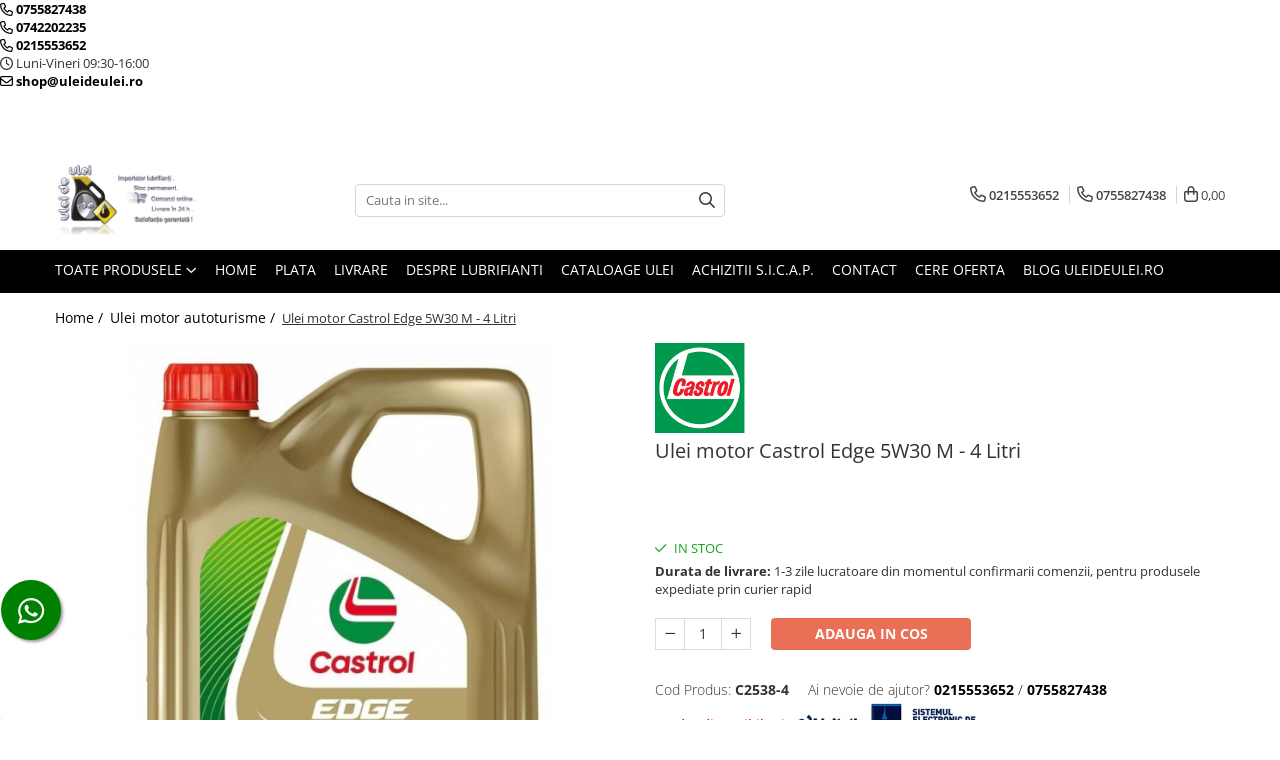

--- FILE ---
content_type: text/html; charset=UTF-8
request_url: https://www.uleideulei.ro/ulei-motor-autoturisme/castrol-edge-5w30-m-4-litri.html
body_size: 57958
content:
<!DOCTYPE html>

<html lang="ro-ro">

	<head>
		<meta charset="UTF-8">

		<script src="https://gomagcdn.ro/themes/fashion/js/lazysizes.min.js?v=93371401-4.233" async=""></script>

		<script>
			function g_js(callbk){typeof callbk === 'function' ? window.addEventListener("DOMContentLoaded", callbk, false) : false;}
		</script>

					<link rel="icon" sizes="48x48" href="https://gomagcdn.ro/domains/uleideulei.ro/files/favicon/favicon.png">
			<link rel="apple-touch-icon" sizes="180x180" href="https://gomagcdn.ro/domains/uleideulei.ro/files/favicon/favicon.png">
		
		<style>
			/*body.loading{overflow:hidden;}
			body.loading #wrapper{opacity: 0;visibility: hidden;}
			body #wrapper{opacity: 1;visibility: visible;transition:all .1s ease-out;}*/

			.main-header .main-menu{min-height:43px;}
			.-g-hide{visibility:hidden;opacity:0;}

					</style>
					<link rel="preconnect" href="https://fonts.googleapis.com" >
					<link rel="preconnect" href="https://fonts.gstatic.com" crossorigin>
		
		<link rel="preconnect" href="https://gomagcdn.ro"><link rel="dns-prefetch" href="https://fonts.googleapis.com" /><link rel="dns-prefetch" href="https://fonts.gstatic.com" /><link rel="dns-prefetch" href="https://connect.facebook.net" /><link rel="dns-prefetch" href="https://www.facebook.com" /><link rel="dns-prefetch" href="https://www.googletagmanager.com" /><link rel="dns-prefetch" href="https://analytics.tiktok.com" />

					<link rel="preload" as="image" href="https://gomagcdn.ro/domains/uleideulei.ro/files/product/large/castrol-edge-5w30-m-4-litri-431630.jpg"   >
					<link rel="preload" as="style" href="https://fonts.googleapis.com/css2?family=Jost:wght@200;300;400;500;600;700&display=swap" fetchpriority="high" onload="this.onload=null;this.rel='stylesheet'" crossorigin>
		
		<link rel="preload" href="https://gomagcdn.ro/themes/fashion/js/plugins.js?v=93371401-4.233" as="script">

					<link rel="preload" href="https://gomagcdn.ro/domains/uleideulei.ro/themes/fashion/js/custom.js?1756384865" as="script">
		
					<link rel="preload" href="https://www.uleideulei.ro/theme/default.js?v=31746787217" as="script">
				
		<link rel="preload" href="https://gomagcdn.ro/themes/fashion/js/dev.js?v=93371401-4.233" as="script">

					<noscript>
				<link rel="stylesheet" href="https://fonts.googleapis.com/css2?family=Jost:wght@200;300;400;500;600;700&display=swap">
			</noscript>
		
					<link rel="stylesheet" href="https://gomagcdn.ro/themes/fashion/css/main-min-v2.css?v=93371401-4.233-1" data-values='{"blockScripts": "1"}'>
		
					<link rel="stylesheet" href="https://www.uleideulei.ro/theme/default.css?v=31746787217">
		
						<link rel="stylesheet" href="https://gomagcdn.ro/themes/fashion/css/dev-style.css?v=93371401-4.233-1">
		
		
		
		<link rel="alternate" hreflang="x-default" href="https://www.uleideulei.ro/ulei-motor-autoturisme/castrol-edge-5w30-m-4-litri.html">
									<!-- Global site tag (gtag.js) - Google Ads: 1019025066 -->
<script async src="https://www.googletagmanager.com/gtag/js?id=AW-1019025066"></script>
<script>
  window.dataLayer = window.dataLayer || [];
  function gtag(){dataLayer.push(arguments);}
  gtag('js', new Date());

  gtag('config', 'AW-1019025066');
</script><script>(function(w,d,s,l,i){w[l]=w[l]||[];w[l].push({'gtm.start':
new Date().getTime(),event:'gtm.js'});var f=d.getElementsByTagName(s)[0],
j=d.createElement(s),dl=l!='dataLayer'?'&l='+l:'';j.async=true;j.src=
'https://www.googletagmanager.com/gtm.js?id='+i+dl;f.parentNode.insertBefore(j,f);
})(window,document,'script','dataLayer','GTM-NCKH8B8');</script>					
		<meta name="expires" content="never">
		<meta name="revisit-after" content="1 days">
					<meta name="author" content="Gomag">
				<title>Castrol Edge 5W30 M - 4 Litri</title>


					<meta name="robots" content="index,follow" />
						
		<meta name="description" content="Castrol Edge 5W30 M este un lubrifiant complet sintetic destinat a fi utilizat in motoarele BMW si Mercedes-Benz pe motorina sau benzina,unde producatorul recomanda norma ACEA C3 si API SN PLUS 5W30.

Sistemul avansat de aditivare a fost dezvoltat pentru a prelungi si a mentine eficienta sistemelor de reducere a emisiilor precum filtrul de particule (DPF)

Specificatii si certificari:
ACEA C3
API SN PLUS
BMW Longlife-04
MB-Approval 229.31/ 229.51/ 229.52">
		<meta class="viewport" name="viewport" content="width=device-width, initial-scale=1.0, user-scalable=no">
							<meta property="og:description" content="Castrol Edge 5W30 M este un lubrifiant complet sintetic destinat a fi utilizat in motoarele BMW si Mercedes-Benz pe motorina sau benzina,unde producatorul recomanda norma ACEA C3 si API SN PLUS 5W30.    Sistemul avansat de aditivare a fost dezvoltat pentru a prelungi si a mentine eficienta sistemelor de reducere a emisiilor precum filtrul de particule (DPF)    Specificatii si certificari:  ACEA C3  API SN PLUS  BMW Longlife-04  MB-Approval 229.31/ 229.51/ 229.52"/>
							<meta property="og:image" content="https://gomagcdn.ro/domains/uleideulei.ro/files/product/large/castrol-edge-5w30-m-4-litri-431630.jpg"/>
															<link rel="canonical" href="https://www.uleideulei.ro/ulei-motor-autoturisme/castrol-edge-5w30-m-4-litri.html" />
			<meta property="og:url" content="https://www.uleideulei.ro/ulei-motor-autoturisme/castrol-edge-5w30-m-4-litri.html"/>
						
		<meta name="distribution" content="Global">
		<meta name="owner" content="www.uleideulei.ro">
		<meta name="publisher" content="www.uleideulei.ro">
		<meta name="rating" content="General">
		<meta name="copyright" content="Copyright www.uleideulei.ro 2025. All rights reserved">
		<link rel="search" href="https://www.uleideulei.ro/opensearch.ro.xml" type="application/opensearchdescription+xml" title="Cautare"/>

		
							<script src="https://gomagcdn.ro/themes/fashion/js/jquery-2.1.4.min.js"></script>
			<script defer src="https://gomagcdn.ro/themes/fashion/js/jquery.autocomplete.js?v=20181023"></script>
			<script src="https://gomagcdn.ro/themes/fashion/js/gomag.config.js?v=93371401-4.233"></script>
			<script src="https://gomagcdn.ro/themes/fashion/js/gomag.js?v=93371401-4.233"></script>
		
													<script>
$.Gomag.bind('User/Data/AffiliateMarketing/HideTrafiLeak', function(event, data){

    $('.whatsappfloat').remove();
});
</script><script>
	var items = [];

	items.push(
		{
			id		:'C2538-4',
			name	:'Ulei motor Castrol Edge 5W30 M - 4 Litri',
			brand	:'Castrol',
			category:'Ulei motor autoturisme',
			price	:203.3600,
			google_business_vertical: 'retail'
		}
	);

	gtag('event', 'view_item', {
		items: [items],
		currency: "Lei",
		value: "203.3600",
		send_to: 'AW-1019025066'
	});
		gtag('event', 'page_view', {
		send_to: 'AW-1019025066',
		value: 203.3600,
		items: [{
			id: 'C2538-4',
			google_business_vertical: 'retail'
		}]
		});
	</script><script>	
	$(document).ready(function(){
		
		$(document).on('click', $GomagConfig.cartSummaryItemRemoveButton, function() {
			var productId = $(this).attr("data-product");
			var productSku = $(this).attr("data-productsku");
			var productPrice = $(this).attr("data-productprice");
			var productQty = $(this).attr("data-qty");
			
			gtag('event', 'remove_from_cart', {
					send_to	: 'AW-1019025066',
					value	: parseFloat(productQty) * parseFloat(productPrice),
					items:[{
						id		: productSku,
						quantity: productQty,
						price	: productPrice		 
				}]
			})
			
		})
	
		$(document).on('click', $GomagConfig.checkoutItemRemoveButton, function() {
			
			var itemKey = $(this).attr('id').replace('__checkoutItemRemove','');
			var productId = $(this).data("product");
			var productSku = $(this).attr("productsku");
			var productPrice = $(this).attr("productprice");
			var productQty = $('#quantityToAdd_'+itemKey).val();
			
			gtag('event', 'remove_from_cart', {
				send_to	: 'AW-1019025066',
				value	: parseFloat(productQty) * parseFloat(productPrice),
				items	:[{
					id		: productSku,
					quantity: productQty,
					price	: productPrice
				}]
			})
			
		})
	});		
	
</script>
<!-- Global site tag (gtag.js) - Google Analytics -->
<script async src="https://www.googletagmanager.com/gtag/js?id=G-10YGS3YCKN"></script>
	<script>
 window.dataLayer = window.dataLayer || [];
  function gtag(){dataLayer.push(arguments);}

  var cookieValue = '';
  var name = 'g_c_consent' + "=";
  var decodedCookie = decodeURIComponent(document.cookie);
  var ca = decodedCookie.split(';');
  for(var i = 0; i <ca.length; i++) {
	var c = ca[i];
	while (c.charAt(0) == ' ') {
	  c = c.substring(1);
	}
	if (c.indexOf(name) == 0) {
	  cookieValue = c.substring(name.length, c.length);
	}
  }



if(cookieValue == ''){
	gtag('consent', 'default', {
	  'ad_storage': 'granted',
	  'ad_user_data': 'granted',
	  'ad_personalization': 'granted',
	  'analytics_storage': 'granted',
	  'personalization_storage': 'granted',
	  'functionality_storage': 'granted',
	  'security_storage': 'granted'
	});
	} else if(cookieValue != '-1'){


			gtag('consent', 'default', {
			'ad_storage': 'granted',
			'ad_user_data': 'granted',
			'ad_personalization': 'granted',
			'analytics_storage': 'granted',
			'personalization_storage': 'granted',
			'functionality_storage': 'granted',
			'security_storage': 'granted'
		});
	} else {
	 gtag('consent', 'default', {
		  'ad_storage': 'denied',
		  'ad_user_data': 'denied',
		  'ad_personalization': 'denied',
		  'analytics_storage': 'denied',
			'personalization_storage': 'denied',
			'functionality_storage': 'denied',
			'security_storage': 'denied'
		});

		 }
</script>
<script>

	
  gtag('js', new Date());

 
$.Gomag.bind('Cookie/Policy/Consent/Denied', function(){
	gtag('consent', 'update', {
		  'ad_storage': 'denied',
		  'ad_user_data': 'denied',
		  'ad_personalization': 'denied',
		  'analytics_storage': 'denied',
			'personalization_storage': 'denied',
			'functionality_storage': 'denied',
			'security_storage': 'denied'
		});
		})
$.Gomag.bind('Cookie/Policy/Consent/Granted', function(){
	gtag('consent', 'update', {
		  'ad_storage': 'granted',
		  'ad_user_data': 'granted',
		  'ad_personalization': 'granted',
		  'analytics_storage': 'granted',
			'personalization_storage': 'granted',
			'functionality_storage': 'granted',
			'security_storage': 'granted'
		});
		})
  gtag('config', 'G-10YGS3YCKN', {allow_enhanced_conversions: true });
</script>
<script>
	function gaBuildProductVariant(product)
	{
		let _return = '';
		if(product.version != undefined)
		{
			$.each(product.version, function(i, a){
				_return += (_return == '' ? '' : ', ')+a.value;
			})
		}
		return _return;
	}

</script>
<script>
	$.Gomag.bind('Product/Add/To/Cart/After/Listing', function gaProductAddToCartLV4(event, data) {
		if(data.product !== undefined) {
			var gaProduct = false;
			if(typeof(gaProducts) != 'undefined' && gaProducts[data.product.id] != undefined)
			{
				gaProduct = gaProducts[data.product.id];

			}

			if(gaProduct == false)
			{
				gaProduct = {};
				gaProduct.item_id = data.product.id;
				gaProduct.currency = data.product.currency ? (String(data.product.currency).toLowerCase() == 'lei' ? 'RON' : data.product.currency) : 'RON';
				gaProduct.item_name =  data.product.sku ;
				gaProduct.item_variant= gaBuildProductVariant(data.product);
				gaProduct.item_brand = data.product.brand;
				gaProduct.item_category = data.product.category;

			}

			gaProduct.price = parseFloat(data.product.price).toFixed(2);
			gaProduct.quantity = data.product.productQuantity;
			gtag("event", "add_to_cart", {
				currency: gaProduct.currency,
				value: parseFloat(gaProduct.price) * parseFloat(gaProduct.quantity),
				items: [
					gaProduct
				]
			});

		}
	})
	$.Gomag.bind('Product/Add/To/Cart/After/Details', function gaProductAddToCartDV4(event, data){

		if(data.product !== undefined){

			var gaProduct = false;
			if(
				typeof(gaProducts) != 'undefined'
				&&
				gaProducts[data.product.id] != undefined
			)
			{
				var gaProduct = gaProducts[data.product.id];
			}

			if(gaProduct == false)
			{
				gaProduct = {};
				gaProduct.item_id = data.product.id;
				gaProduct.currency = data.product.currency ? (String(data.product.currency).toLowerCase() == 'lei' ? 'RON' : data.product.currency) : 'RON';
				gaProduct.item_name =  data.product.sku ;
				gaProduct.item_variant= gaBuildProductVariant(data.product);
				gaProduct.item_brand = data.product.brand;
				gaProduct.item_category = data.product.category;

			}

			gaProduct.price = parseFloat(data.product.price).toFixed(2);
			gaProduct.quantity = data.product.productQuantity;


			gtag("event", "add_to_cart", {
			  currency: gaProduct.currency,
			  value: parseFloat(gaProduct.price) * parseFloat(gaProduct.quantity),
			  items: [
				gaProduct
			  ]
			});
        }

	})
	 $.Gomag.bind('Product/Remove/From/Cart', function gaProductRemovedFromCartV4(event, data){
		var envData = $.Gomag.getEnvData();
		var products = envData.products;

		if(data.data.product !== undefined && products[data.data.product] !== undefined){


			var dataProduct = products[data.data.product];


			gaProduct = {};
			gaProduct.item_id = dataProduct.id;

			gaProduct.item_name =   dataProduct.sku ;
			gaProduct.currency = dataProduct.currency ? (String(dataProduct.currency).toLowerCase() == 'lei' ? 'RON' : dataProduct.currency) : 'RON';
			gaProduct.item_category = dataProduct.category;
			gaProduct.item_brand = dataProduct.brand;
			gaProduct.price = parseFloat(dataProduct.price).toFixed(2);
			gaProduct.quantity = data.data.quantity;
			gaProduct.item_variant= gaBuildProductVariant(dataProduct);
			gtag("event", "remove_from_cart", {
			  currency: gaProduct.currency,
			  value: parseFloat(gaProduct.price) * parseFloat(gaProduct.quantity),
			  items: [
				gaProduct
			  ]
			});
        }

	});

	 $.Gomag.bind('Cart/Quantity/Update', function gaCartQuantityUpdateV4(event, data){
		var envData = $.Gomag.getEnvData();
		var products = envData.products;
		if(!data.data.finalQuantity || !data.data.initialQuantity)
		{
			return false;
		}
		var dataProduct = products[data.data.product];
		if(dataProduct == undefined)
		{
			return false;
		}

		gaProduct = {};
		gaProduct.item_id = dataProduct.id;
		gaProduct.currency = dataProduct.currency ? (String(dataProduct.currency).toLowerCase() == 'lei' ? 'RON' : dataProduct.currency) : 'RON';
		gaProduct.item_name =  dataProduct.sku ;

		gaProduct.item_category = dataProduct.category;
		gaProduct.item_brand = dataProduct.brand;
		gaProduct.price = parseFloat(dataProduct.price).toFixed(2);
		gaProduct.item_variant= gaBuildProductVariant(dataProduct);
		if(parseFloat(data.data.initialQuantity) < parseFloat(data.data.finalQuantity))
		{
			var quantity = parseFloat(data.data.finalQuantity) - parseFloat(data.data.initialQuantity);
			gaProduct.quantity = quantity;

			gtag("event", "add_to_cart", {
			  currency: gaProduct.currency,
			  value: parseFloat(gaProduct.price) * parseFloat(gaProduct.quantity),
			  items: [
				gaProduct
			  ]
			});
		}
		else if(parseFloat(data.data.initialQuantity) > parseFloat(data.data.finalQuantity))
		{
			var quantity = parseFloat(data.data.initialQuantity) - parseFloat(data.data.finalQuantity);
			gaProduct.quantity = quantity;
			gtag("event", "remove_from_cart", {
			  currency: gaProduct.currency,
			  value: parseFloat(gaProduct.price) * parseFloat(gaProduct.quantity),
			  items: [
				gaProduct
			  ]
			});
		}

	});

</script>
<script>
!function (w, d, t) {
  w.TiktokAnalyticsObject=t;var ttq=w[t]=w[t]||[];ttq.methods=["page","track","identify","instances","debug","on","off","once","ready","alias","group","enableCookie","disableCookie","holdConsent","revokeConsent","grantConsent"],ttq.setAndDefer=function(t,e){t[e]=function(){t.push([e].concat(Array.prototype.slice.call(arguments,0)))}};for(var i=0;i<ttq.methods.length;i++)ttq.setAndDefer(ttq,ttq.methods[i]);ttq.instance=function(t){for(
var e=ttq._i[t]||[],n=0;n<ttq.methods.length;n++)ttq.setAndDefer(e,ttq.methods[n]);return e},ttq.load=function(e,n){var r="https://analytics.tiktok.com/i18n/pixel/events.js",o=n&&n.partner;ttq._i=ttq._i||{},ttq._i[e]=[],ttq._i[e]._u=r,ttq._t=ttq._t||{},ttq._t[e]=+new Date,ttq._o=ttq._o||{},ttq._o[e]=n||{};n=document.createElement("script")
;n.type="text/javascript",n.async=!0,n.src=r+"?sdkid="+e+"&lib="+t;e=document.getElementsByTagName("script")[0];e.parentNode.insertBefore(n,e)};


  ttq.load('D3N9QJBC77UD89P2EFJG');
  ttq.page();
}(window, document, 'ttq');
</script><script>
        (function(d, s, i) {
            var f = d.getElementsByTagName(s)[0], j = d.createElement(s);
            j.async = true;
            j.src = "https://t.themarketer.com/t/j/" + i;
            f.parentNode.insertBefore(j, f);
        })(document, "script", "D4UISK4H");
    </script><script>
function gmsc(name, value)
{
	if(value != undefined && value)
	{
		var expires = new Date();
		expires.setTime(expires.getTime() + parseInt(3600*24*1000*90));
		document.cookie = encodeURIComponent(name) + "=" + encodeURIComponent(value) + '; expires='+ expires.toUTCString() + "; path=/";
	}
}
let gmqs = window.location.search;
let gmup = new URLSearchParams(gmqs);
gmsc('g_sc', gmup.get('shop_campaign'));
gmsc('shop_utm_campaign', gmup.get('utm_campaign'));
gmsc('shop_utm_medium', gmup.get('utm_medium'));
gmsc('shop_utm_source', gmup.get('utm_source'));
</script><script>
    (function (w, d, s, o, t, r) {
        w.__aqpxConfig = {
            platform: 'gomag',
            appId: 1363,
            debugMode: false,
            dataLayer: 'dataLayerAq',
            events: ['default', 'default_consent', 'view_item', 'add_to_cart', 'remove_from_cart', 'add_to_wishlist', 'purchase', 'begin_checkout', 'view_cart', 'view_item_list']
        };
        w.__aqpxQueue = w.__aqpxQueue || [];
        w.AQPX = w.AQPX || function () { w.__aqpxQueue.push(arguments) };
        t = d.createElement(s);
        r = d.getElementsByTagName(s)[0];
        t.async = 1;
        t.src = o;
        r.parentNode.insertBefore(t, r);
    })(window, document, 'script', '//cdn.aqurate.ai/pixel/js/aqpx.min.js#latest-generation');
</script><!-- Facebook Pixel Code -->
				<script>
				!function(f,b,e,v,n,t,s){if(f.fbq)return;n=f.fbq=function(){n.callMethod?
				n.callMethod.apply(n,arguments):n.queue.push(arguments)};if(!f._fbq)f._fbq=n;
				n.push=n;n.loaded=!0;n.version="2.0";n.queue=[];t=b.createElement(e);t.async=!0;
				t.src=v;s=b.getElementsByTagName(e)[0];s.parentNode.insertBefore(t,s)}(window,
				document,"script","//connect.facebook.net/en_US/fbevents.js");

				fbq("init", "2583885315027185");
				fbq("track", "PageView");</script>
				<!-- End Facebook Pixel Code -->
				<script>
				$.Gomag.bind('User/Ajax/Data/Loaded', function(event, data){
					if(data != undefined && data.data != undefined)
					{
						var eventData = data.data;
						if(eventData.facebookUserData != undefined)
						{
							$('body').append(eventData.facebookUserData);
						}
					}
				})
				</script>
				<meta name="facebook-domain-verification" content="nr5e1ynrkozurqw7umdy8vgi7bolrm" /><script>
	$.Gomag.bind('Product/Add/To/Cart/After/Listing', function(event, data){
		if(data.product !== undefined){
			gtag('event', 'add_to_cart', {
				send_to	: 'AW-1019025066',
				value	: parseFloat(data.product.productQuantity) * parseFloat(data.product.price),
				items	:[{
					id		: data.product.sku,
					name	: data.product.name,
					brand	: data.product.brand,
					category: data.product.category,
					quantity: data.product.productQuantity,
					price	: data.product.price
				 
			}]
		   })
        }
	})
	$.Gomag.bind('Product/Add/To/Cart/After/Details', function(event, data){
		
		if(data.product !== undefined){
			gtag('event', 'add_to_cart', {
				send_to: 'AW-1019025066',
				value: parseFloat(data.product.productQuantity) * parseFloat(data.product.price),
				items: [{
					id: data.product.sku,
					name		: data.product.name,
					brand		: data.product.brand,
					category	: data.product.category,
					quantity	: data.product.productQuantity,
					price		: data.product.price
				}]	
			})
		}
	})
   
</script><meta name="google-site-verification" content="6AavnYwrga1mp3zGpamCCli2zTfX4ZXiRavkAPuIrGk" />					
		
	</head>

	<body class="" style="background: #ffffff top center repeat;">

		<script >
			function _addCss(url, attribute, value, loaded){
				var _s = document.createElement('link');
				_s.rel = 'stylesheet';
				_s.href = url;
				_s.type = 'text/css';
				if(attribute)
				{
					_s.setAttribute(attribute, value)
				}
				if(loaded){
					_s.onload = function(){
						var dom = document.getElementsByTagName('body')[0];
						//dom.classList.remove('loading');
					}
				}
				var _st = document.getElementsByTagName('link')[0];
				_st.parentNode.insertBefore(_s, _st);
			}
			//_addCss('https://fonts.googleapis.com/css2?family=Open+Sans:ital,wght@0,300;0,400;0,600;0,700;1,300;1,400&display=swap');
			_addCss('https://gomagcdn.ro/themes/_fonts/Open-Sans.css');

		</script>
		<script>
				/*setTimeout(
				  function()
				  {
				   document.getElementsByTagName('body')[0].classList.remove('loading');
				  }, 1000);*/
		</script>
									<noscript><iframe src="https://www.googletagmanager.com/ns.html?id=GTM-NCKH8B8"
height="0" width="0" style="display:none;visibility:hidden"></iframe></noscript>					
					<div id="fb-root"></div>
						<script >
			window.fbAsyncInit = function() {
			FB.init({
			appId : '469278270609765',
			autoLogAppEvents : true,
			xfbml : true,
			version : 'v12.0'
			});
			};
			</script>
			<script async defer crossorigin="anonymous" src="https://connect.facebook.net/ro_RO/sdk.js"></script>
					
		<div id="wrapper">
			<!-- BLOCK:4f38eb8908d7330b860fd1a18ae3b839 start -->
<div id="_cartSummary" class="hide"></div>

<script >
	$(document).ready(function() {

		$(document).on('keypress', '.-g-input-loader', function(){
			$(this).addClass('-g-input-loading');
		})

		$.Gomag.bind('Product/Add/To/Cart/After', function(eventResponse, properties)
		{
									var data = JSON.parse(properties.data);
			$('.q-cart').html(data.quantity);
			if(parseFloat(data.quantity) > 0)
			{
				$('.q-cart').removeClass('hide');
			}
			else
			{
				$('.q-cart').addClass('hide');
			}
			$('.cartPrice').html(data.subtotal + ' ' + data.currency);
			$('.cartProductCount').html(data.quantity);


		})
		$('#_cartSummary').on('updateCart', function(event, cart) {
			var t = $(this);

			$.get('https://www.uleideulei.ro/cart-update', {
				cart: cart
			}, function(data) {

				$('.q-cart').html(data.quantity);
				if(parseFloat(data.quantity) > 0)
				{
					$('.q-cart').removeClass('hide');
				}
				else
				{
					$('.q-cart').addClass('hide');
				}
				$('.cartPrice').html(data.subtotal + ' ' + data.currency);
				$('.cartProductCount').html(data.quantity);
			}, 'json');
			window.ga = window.ga || function() {
				(ga.q = ga.q || []).push(arguments)
			};
			ga('send', 'event', 'Buton', 'Click', 'Adauga_Cos');
		});

		if(window.gtag_report_conversion) {
			$(document).on("click", 'li.phone-m', function() {
				var phoneNo = $('li.phone-m').children( "a").attr('href');
				gtag_report_conversion(phoneNo);
			});

		}

	});
</script>



<header class="main-header container-bg clearfix" data-block="headerBlock">
	<div class="discount-tape container-h full -g-hide" id="_gomagHellobar">
<style>
.discount-tape{position: relative;width:100%;padding:0;text-align:center;font-size:14px;overflow: hidden;z-index:99;}
.discount-tape a{color: #ffffff;}
.Gomag-HelloBar{padding:10px;}
@media screen and (max-width: 767px){.discount-tape{font-size:13px;}}
</style>
<div class="Gomag-HelloBar" style="background: #c70000;color: #ffffff;">
	
		<strong>In luna Decembrie pot surveni intarzieri punctuale la curieri din cauza volumelor mari de colete  | Transport national gratuit la comenzi >250 lei | Livrare in peste 8000 de lockere FANbox si Easybox | <strong><a href="https://www.uleideulei.ro/cere-oferta" target="_blank">Cere oferta de pret piese AM si OE pe baza seriei  -> <span style="color:#ffffff;">VIN(șasiu)</span></strong></strong></a>
			
	</div>
<div class="clear"></div>
</div>

		
	<div class="top-head-bg container-h full">

		<div class="top-head container-h">
			<div class="row">
				<div class="col-md-3 col-sm-3 col-xs-5 logo-h">
					
	<a href="https://www.uleideulei.ro" id="logo" data-pageId="2">
		<img src="https://gomagcdn.ro/domains/uleideulei.ro/files/company/logo-ulei9838.png" fetchpriority="high" class="img-responsive" alt="Ulei motor ulei auto ulei industrial ulei hidraulic filtre auto detailing auto cosmetica auto becuri lubrifianti stergatoare placute frana discuri frana agricultura" title="Ulei motor ulei auto ulei industrial ulei hidraulic filtre auto detailing auto cosmetica auto becuri lubrifianti stergatoare placute frana discuri frana agricultura" width="200" height="50" style="width:auto;">
	</a>
				</div>
				<div class="col-md-4 col-sm-4 col-xs-7 main search-form-box">
					
<form name="search-form" class="search-form" action="https://www.uleideulei.ro/produse" id="_searchFormMainHeader">

	<input id="_autocompleteSearchMainHeader" name="c" class="input-placeholder -g-input-loader" type="text" placeholder="Cauta in site..." aria-label="Search"  value="">
	<button id="_doSearch" class="search-button" aria-hidden="true">
		<i class="fa fa-search" aria-hidden="true"></i>
	</button>

				<script >
			$(document).ready(function() {

				$('#_autocompleteSearchMainHeader').autocomplete({
					serviceUrl: 'https://www.uleideulei.ro/autocomplete',
					minChars: 2,
					deferRequestBy: 700,
					appendTo: '#_searchFormMainHeader',
					width: parseInt($('#_doSearch').offset().left) - parseInt($('#_autocompleteSearchMainHeader').offset().left),
					formatResult: function(suggestion, currentValue) {
						return suggestion.value;
					},
					onSelect: function(suggestion) {
						$(this).val(suggestion.data);
					},
					onSearchComplete: function(suggestion) {
						$(this).removeClass('-g-input-loading');
					}
				});
				$(document).on('click', '#_doSearch', function(e){
					e.preventDefault();
					if($('#_autocompleteSearchMainHeader').val() != '')
					{
						$('#_searchFormMainHeader').submit();
					}
				})
			});
		</script>
	

</form>
				</div>
				<div class="col-md-5 col-sm-5 acount-section">
					
<ul>
	<li class="search-m hide">
		<a href="#" class="-g-no-url" aria-label="Cauta in site..." data-pageId="">
			<i class="fa fa-search search-open" aria-hidden="true"></i>
			<i style="display:none" class="fa fa-times search-close" aria-hidden="true"></i>
		</a>
	</li>
	<li class="-g-user-icon -g-user-icon-empty">
			
	</li>
	
				<li class="contact-header">
			<a href="tel:0215553652" aria-label="Contacteaza-ne" data-pageId="3">
				<i class="fa fa-phone" aria-hidden="true"></i>
									<span class="count-phone">1</span>
								<span>0215553652</span>
			</a>
		</li>
				<li class="contact-header -g-contact-phone2">
			<a href="tel:0755827438" aria-label="Contacteaza-ne" data-pageId="3">
				<i class="fa fa-phone" aria-hidden="true"></i>
				<span class="count-phone">2</span>
				<span>0755827438</span>
			</a>
		</li>
		<li class="wishlist-header hide">
		<a href="https://www.uleideulei.ro/wishlist" aria-label="Wishlist" data-pageId="28">
			<span class="-g-wishlist-product-count -g-hide"></span>
			<i class="fa fa-heart-o" aria-hidden="true"></i>
			<span class="">Favorite</span>
		</a>
	</li>
	<li class="cart-header-btn cart">
		<a class="cart-drop _showCartHeader" href="https://www.uleideulei.ro/cos-de-cumparaturi" aria-label="Cos de cumparaturi">
			<span class="q-cart hide">0</span>
			<i class="fa fa-shopping-bag" aria-hidden="true"></i>
			<span class="count cartPrice">0,00
				
			</span>
		</a>
					<div class="cart-dd  _cartShow cart-closed"></div>
			</li>

	</ul>

	<script>
		$(document).ready(function() {
			//Cart
							$('.cart').mouseenter(function() {
					$.Gomag.showCartSummary('div._cartShow');
				}).mouseleave(function() {
					$.Gomag.hideCartSummary('div._cartShow');
					$('div._cartShow').removeClass('cart-open');
				});
						$(document).on('click', '.dropdown-toggle', function() {
				window.location = $(this).attr('href');
			})
		})
	</script>

				</div>
			</div>
		</div>
	</div>


<div id="navigation">
	<nav id="main-menu" class="main-menu container-h full clearfix">
		<a href="#" class="menu-trg -g-no-url" title="Produse">
			<span>&nbsp;</span>
		</a>
		
<div class="container-h nav-menu-hh clearfix">

	<!-- BASE MENU -->
	<ul class="
			nav-menu base-menu
			
			
		">

		<li class="all-product-button menu-drop">
			<a class="" href="#mm-2">Toate Produsele <i class="fa fa-angle-down"></i></a>
			<div class="menu-dd">
				

	<ul class="FH">
			
		<li class="ifDrop __GomagMM ">
							<a
					href="#"
					class="  -g-no-url "
					rel="  "
					
					title="► Detailing si cosmetica"
					data-Gomag=''
					data-block-name="mainMenuD0"
					data-pageId= ""
					data-block="mainMenuD">
											<span class="list">► Detailing si cosmetica</span>
						<i class="fa fa-angle-right"></i>
				</a>

										<ul class="drop-list clearfix w60">
															<li class="image">
																			<a
											href=""
											 target="_self"
											 class = "banner_toate"
											>
												<img class="img-responsive" src="https://gomagcdn.ro/domains/uleideulei.ro/files/banner/banner-categorie-cosmetica4864.jpg" alt="► Detailing si cosmetica" loading="lazy">
										</a>
																	</li>
																																						<li class="fl">
										<div class="col">
											<p class="title">
												<a
												href="https://www.uleideulei.ro/intretinere-interior"
												class="title    "
												rel="  "
												
												title="Intretinere interior"
												data-Gomag='{"image":"https:\/\/gomagcdn.ro\/domains\/uleideulei.ro\/files\/category\/original\/detailing-interior3916.jpg"}'
												data-block-name="mainMenuD1"
												data-block="mainMenuD"
												data-pageId= "80"
												>
																										Intretinere interior
												</a>
											</p>
																																															<a
														href="https://www.uleideulei.ro/curatare-tapiterie-auto"
														rel="  "
														
														title="Curatare tapiterie auto"
														class="    "
														data-Gomag='{"image":"https:\/\/gomagcdn.ro\/domains\/uleideulei.ro\/files\/category\/original\/interior-textil2249.jpg"}'
														data-block-name="mainMenuD2"
														data-block="mainMenuD"
														data-pageId="208"
													>
																												<i class="fa fa-angle-right"></i>
														<span>Curatare tapiterie auto</span>
													</a>
																									<a
														href="https://www.uleideulei.ro/curatare-si-intretinere-piele"
														rel="  "
														
														title="Curatare si intretinere piele"
														class="    "
														data-Gomag='{"image":"https:\/\/gomagcdn.ro\/domains\/uleideulei.ro\/files\/category\/original\/interior-piele9311.jpg"}'
														data-block-name="mainMenuD2"
														data-block="mainMenuD"
														data-pageId="208"
													>
																												<i class="fa fa-angle-right"></i>
														<span>Curatare si intretinere piele</span>
													</a>
																									<a
														href="https://www.uleideulei.ro/plastice-interioare"
														rel="  "
														
														title="Plastice interioare"
														class="    "
														data-Gomag='{"image":"https:\/\/gomagcdn.ro\/domains\/uleideulei.ro\/files\/category\/original\/interior-plastice4380.jpg"}'
														data-block-name="mainMenuD2"
														data-block="mainMenuD"
														data-pageId="208"
													>
																												<i class="fa fa-angle-right"></i>
														<span>Plastice interioare</span>
													</a>
																									<a
														href="https://www.uleideulei.ro/perii-si-pensule"
														rel="  "
														
														title="Perii si pensule"
														class="    "
														data-Gomag='{"image":"https:\/\/gomagcdn.ro\/domains\/uleideulei.ro\/files\/category\/original\/interior-pensule7882.jpg"}'
														data-block-name="mainMenuD2"
														data-block="mainMenuD"
														data-pageId="208"
													>
																												<i class="fa fa-angle-right"></i>
														<span>Perii si pensule</span>
													</a>
																							
										</div>
									</li>
																																<li class="fl">
										<div class="col">
											<p class="title">
												<a
												href="https://www.uleideulei.ro/intretinere-exterior"
												class="title    "
												rel="  "
												
												title="Intretinere exterior"
												data-Gomag='{"image":"https:\/\/gomagcdn.ro\/domains\/uleideulei.ro\/files\/category\/original\/detailing-exterior5226.jpg"}'
												data-block-name="mainMenuD1"
												data-block="mainMenuD"
												data-pageId= "80"
												>
																										Intretinere exterior
												</a>
											</p>
																																															<a
														href="https://www.uleideulei.ro/curatare-geamuri-auto"
														rel="  "
														
														title="Curatare geamuri auto"
														class="    "
														data-Gomag='{"image":"https:\/\/gomagcdn.ro\/domains\/uleideulei.ro\/files\/category\/original\/exterior-curatare-geamuri7003.jpg"}'
														data-block-name="mainMenuD2"
														data-block="mainMenuD"
														data-pageId="208"
													>
																												<i class="fa fa-angle-right"></i>
														<span>Curatare geamuri auto</span>
													</a>
																									<a
														href="https://www.uleideulei.ro/ceara-auto"
														rel="  "
														
														title="Ceara auto"
														class="    "
														data-Gomag='{"image":"https:\/\/gomagcdn.ro\/domains\/uleideulei.ro\/files\/category\/original\/exterior-ceara-auto2408.jpg"}'
														data-block-name="mainMenuD2"
														data-block="mainMenuD"
														data-pageId="208"
													>
																												<i class="fa fa-angle-right"></i>
														<span>Ceara auto</span>
													</a>
																									<a
														href="https://www.uleideulei.ro/sealant"
														rel="  "
														
														title="Sealant"
														class="    "
														data-Gomag='{"image":"https:\/\/gomagcdn.ro\/domains\/uleideulei.ro\/files\/category\/original\/exterior-sealant7906.jpg"}'
														data-block-name="mainMenuD2"
														data-block="mainMenuD"
														data-pageId="208"
													>
																												<i class="fa fa-angle-right"></i>
														<span>Sealant</span>
													</a>
																									<a
														href="https://www.uleideulei.ro/sampon-auto"
														rel="  "
														
														title="Sampon auto"
														class="    "
														data-Gomag='{"image":"https:\/\/gomagcdn.ro\/domains\/uleideulei.ro\/files\/category\/original\/exterior-sampon4816.jpg"}'
														data-block-name="mainMenuD2"
														data-block="mainMenuD"
														data-pageId="208"
													>
																												<i class="fa fa-angle-right"></i>
														<span>Sampon auto</span>
													</a>
																									<a
														href="https://www.uleideulei.ro/polish-auto"
														rel="  "
														
														title="Polish auto"
														class="    "
														data-Gomag='{"image":"https:\/\/gomagcdn.ro\/domains\/uleideulei.ro\/files\/category\/original\/exterior-polish5321.jpg"}'
														data-block-name="mainMenuD2"
														data-block="mainMenuD"
														data-pageId="208"
													>
																												<i class="fa fa-angle-right"></i>
														<span>Polish auto</span>
													</a>
																									<a
														href="https://www.uleideulei.ro/jante-si-anvelope"
														rel="  "
														
														title="Jante si anvelope"
														class="    "
														data-Gomag='{"image":"https:\/\/gomagcdn.ro\/domains\/uleideulei.ro\/files\/category\/original\/exterior-jante1506.jpg"}'
														data-block-name="mainMenuD2"
														data-block="mainMenuD"
														data-pageId="208"
													>
																												<i class="fa fa-angle-right"></i>
														<span>Jante si anvelope</span>
													</a>
																									<a
														href="https://www.uleideulei.ro/accesorii-spalare-si-uscare"
														rel="  "
														
														title="Accesorii spalare si uscare"
														class="    "
														data-Gomag='{"image":"https:\/\/gomagcdn.ro\/domains\/uleideulei.ro\/files\/category\/original\/exterior-spalare-si-uscare7395.jpg"}'
														data-block-name="mainMenuD2"
														data-block="mainMenuD"
														data-pageId="208"
													>
																												<i class="fa fa-angle-right"></i>
														<span>Accesorii spalare si uscare</span>
													</a>
																									<a
														href="https://www.uleideulei.ro/intretinere-motor"
														rel="  "
														
														title="Intretinere motor"
														class="    "
														data-Gomag='{"image":"https:\/\/gomagcdn.ro\/domains\/uleideulei.ro\/files\/category\/original\/exterior-motor7740.jpg"}'
														data-block-name="mainMenuD2"
														data-block="mainMenuD"
														data-pageId="208"
													>
																												<i class="fa fa-angle-right"></i>
														<span>Intretinere motor</span>
													</a>
																									<a
														href="https://www.uleideulei.ro/curatare-generala"
														rel="  "
														
														title="Curatare generala"
														class="    "
														data-Gomag='{"image":"https:\/\/gomagcdn.ro\/domains\/uleideulei.ro\/files\/category\/original\/exterior-curatare-generala1183.jpg"}'
														data-block-name="mainMenuD2"
														data-block="mainMenuD"
														data-pageId="208"
													>
																												<i class="fa fa-angle-right"></i>
														<span>Curatare generala</span>
													</a>
																									<a
														href="https://www.uleideulei.ro/restaurare-faruri"
														rel="  "
														
														title="Restaurare faruri"
														class="    "
														data-Gomag='{"image":"https:\/\/gomagcdn.ro\/domains\/uleideulei.ro\/files\/category\/original\/exterior-faruri7416.jpg"}'
														data-block-name="mainMenuD2"
														data-block="mainMenuD"
														data-pageId="208"
													>
																												<i class="fa fa-angle-right"></i>
														<span>Restaurare faruri</span>
													</a>
																									<a
														href="https://www.uleideulei.ro/spalare-si-detailing-rapid"
														rel="  "
														
														title="Spalare si detailing rapid"
														class="    "
														data-Gomag='{"image":"https:\/\/gomagcdn.ro\/domains\/uleideulei.ro\/files\/category\/original\/exterior-detailing-rapid6009.jpg"}'
														data-block-name="mainMenuD2"
														data-block="mainMenuD"
														data-pageId="208"
													>
																												<i class="fa fa-angle-right"></i>
														<span>Spalare si detailing rapid</span>
													</a>
																									<a
														href="https://www.uleideulei.ro/decontaminare-vopsea"
														rel="  "
														
														title="Decontaminare vopsea"
														class="    "
														data-Gomag='{"image":"https:\/\/gomagcdn.ro\/domains\/uleideulei.ro\/files\/category\/original\/exterior-decontaminare2404.jpg"}'
														data-block-name="mainMenuD2"
														data-block="mainMenuD"
														data-pageId="208"
													>
																												<i class="fa fa-angle-right"></i>
														<span>Decontaminare vopsea</span>
													</a>
																									<a
														href="https://www.uleideulei.ro/intretinere-vopsea"
														rel="  "
														
														title="Intretinere vopsea"
														class="    "
														data-Gomag='{"image":"https:\/\/gomagcdn.ro\/domains\/uleideulei.ro\/files\/category\/original\/exterior-vopsea5526.jpg"}'
														data-block-name="mainMenuD2"
														data-block="mainMenuD"
														data-pageId="208"
													>
																												<i class="fa fa-angle-right"></i>
														<span>Intretinere vopsea</span>
													</a>
																									<a
														href="https://www.uleideulei.ro/dressing-exterior"
														rel="  "
														
														title="Dressing exterior"
														class="    "
														data-Gomag='{"image":"https:\/\/gomagcdn.ro\/domains\/uleideulei.ro\/files\/category\/original\/exterior-dressing4649.jpg"}'
														data-block-name="mainMenuD2"
														data-block="mainMenuD"
														data-pageId="208"
													>
																												<i class="fa fa-angle-right"></i>
														<span>Dressing exterior</span>
													</a>
																									<a
														href="https://www.uleideulei.ro/abrazive"
														rel="  "
														
														title="Abrazive"
														class="    "
														data-Gomag='{"image":"https:\/\/gomagcdn.ro\/domains\/uleideulei.ro\/files\/category\/original\/exterior-abrazive9662.jpg"}'
														data-block-name="mainMenuD2"
														data-block="mainMenuD"
														data-pageId="208"
													>
																												<i class="fa fa-angle-right"></i>
														<span>Abrazive</span>
													</a>
																							
										</div>
									</li>
																																<li class="fl">
										<div class="col">
											<p class="title">
												<a
												href="https://www.uleideulei.ro/intretinere-moto"
												class="title    "
												rel="  "
												
												title="Intretinere moto"
												data-Gomag='{"image":"https:\/\/gomagcdn.ro\/domains\/uleideulei.ro\/files\/category\/original\/detailing-moto1043.jpg"}'
												data-block-name="mainMenuD1"
												data-block="mainMenuD"
												data-pageId= "80"
												>
																										Intretinere moto
												</a>
											</p>
																						
										</div>
									</li>
																																<li class="fl">
										<div class="col">
											<p class="title">
												<a
												href="https://www.uleideulei.ro/intretinere-barci"
												class="title    "
												rel="  "
												
												title="Intretinere barci"
												data-Gomag='{"image":"https:\/\/gomagcdn.ro\/domains\/uleideulei.ro\/files\/category\/original\/intretinere-barci2674.jpg"}'
												data-block-name="mainMenuD1"
												data-block="mainMenuD"
												data-pageId= "80"
												>
																										Intretinere barci
												</a>
											</p>
																						
										</div>
									</li>
																																<li class="fl">
										<div class="col">
											<p class="title">
												<a
												href="https://www.uleideulei.ro/recipiente-si-pulverizatoare"
												class="title    "
												rel="  "
												
												title="Recipiente si pulverizatoare"
												data-Gomag='{"image":"https:\/\/gomagcdn.ro\/domains\/uleideulei.ro\/files\/category\/original\/recipiente9907.jpg"}'
												data-block-name="mainMenuD1"
												data-block="mainMenuD"
												data-pageId= "80"
												>
																										Recipiente si pulverizatoare
												</a>
											</p>
																						
										</div>
									</li>
																																<li class="fl">
										<div class="col">
											<p class="title">
												<a
												href="https://www.uleideulei.ro/genti-si-accesorii"
												class="title    "
												rel="  "
												
												title="Genti si accesorii"
												data-Gomag='{"image":"https:\/\/gomagcdn.ro\/domains\/uleideulei.ro\/files\/category\/original\/genti6115.jpg"}'
												data-block-name="mainMenuD1"
												data-block="mainMenuD"
												data-pageId= "80"
												>
																										Genti si accesorii
												</a>
											</p>
																						
										</div>
									</li>
																													</ul>
									
		</li>
		
		<li class="ifDrop __GomagMM ">
							<a
					href="#"
					class="  -g-no-url "
					rel="  "
					
					title="► Filtre auto"
					data-Gomag=''
					data-block-name="mainMenuD0"
					data-pageId= ""
					data-block="mainMenuD">
											<span class="list">► Filtre auto</span>
						<i class="fa fa-angle-right"></i>
				</a>

										<ul class="drop-list clearfix w60">
															<li class="image">
																			<a
											href="https://www.uleideulei.ro/filtre"
											 target="_self"
											 class = "banner_toate"
											>
												<img class="img-responsive" src="https://gomagcdn.ro/domains/uleideulei.ro/files/banner/banner-categorie-filtre1311.jpg" alt="► Filtre auto" loading="lazy">
										</a>
																	</li>
																																						<li class="fl">
										<div class="col">
											<p class="title">
												<a
												href="https://www.uleideulei.ro/accesorii-filtre"
												class="title    "
												rel="  "
												
												title="■ Accesorii filtre"
												data-Gomag='{"image":"https:\/\/gomagcdn.ro\/domains\/uleideulei.ro\/files\/category\/original\/chei6222.jpg"}'
												data-block-name="mainMenuD1"
												data-block="mainMenuD"
												data-pageId= "200"
												>
																										■ Accesorii filtre
												</a>
											</p>
																						
										</div>
									</li>
																																<li class="fl">
										<div class="col">
											<p class="title">
												<a
												href="https://www.uleideulei.ro/filtre-ulei"
												class="title    "
												rel="  "
												
												title="■ Filtre ulei"
												data-Gomag='{"image":"https:\/\/gomagcdn.ro\/domains\/uleideulei.ro\/files\/category\/original\/filtre-ulei2887.jpg"}'
												data-block-name="mainMenuD1"
												data-block="mainMenuD"
												data-pageId= "192"
												>
																										■ Filtre ulei
												</a>
											</p>
																						
										</div>
									</li>
																																<li class="fl">
										<div class="col">
											<p class="title">
												<a
												href="https://www.uleideulei.ro/filtre-aer"
												class="title    "
												rel="  "
												
												title="■ Filtre aer"
												data-Gomag='{"image":"https:\/\/gomagcdn.ro\/domains\/uleideulei.ro\/files\/category\/original\/filtre-aer6256.jpg"}'
												data-block-name="mainMenuD1"
												data-block="mainMenuD"
												data-pageId= "193"
												>
																										■ Filtre aer
												</a>
											</p>
																						
										</div>
									</li>
																																<li class="fl">
										<div class="col">
											<p class="title">
												<a
												href="https://www.uleideulei.ro/filtre-combustibil"
												class="title    "
												rel="  "
												
												title="■ Filtre combustibil"
												data-Gomag='{"image":"https:\/\/gomagcdn.ro\/domains\/uleideulei.ro\/files\/category\/original\/filtre-combustibil7743.jpg"}'
												data-block-name="mainMenuD1"
												data-block="mainMenuD"
												data-pageId= "194"
												>
																										■ Filtre combustibil
												</a>
											</p>
																						
										</div>
									</li>
																																<li class="fl">
										<div class="col">
											<p class="title">
												<a
												href="https://www.uleideulei.ro/filtre-habitaclu"
												class="title    "
												rel="  "
												
												title="■ Filtre habitaclu"
												data-Gomag='{"image":"https:\/\/gomagcdn.ro\/domains\/uleideulei.ro\/files\/category\/original\/filtre-habitaclu1709.jpg"}'
												data-block-name="mainMenuD1"
												data-block="mainMenuD"
												data-pageId= "195"
												>
																										■ Filtre habitaclu
												</a>
											</p>
																						
										</div>
									</li>
																																<li class="fl">
										<div class="col">
											<p class="title">
												<a
												href="https://www.uleideulei.ro/filtre-hidraulice"
												class="title    "
												rel="  "
												
												title="■ Filtre hidraulice"
												data-Gomag='{"image":"https:\/\/gomagcdn.ro\/domains\/uleideulei.ro\/files\/category\/original\/filtre-hidraulice1523.jpg"}'
												data-block-name="mainMenuD1"
												data-block="mainMenuD"
												data-pageId= "196"
												>
																										■ Filtre hidraulice
												</a>
											</p>
																						
										</div>
									</li>
																																<li class="fl">
										<div class="col">
											<p class="title">
												<a
												href="https://www.uleideulei.ro/filtre-uscator"
												class="title    "
												rel="  "
												
												title="■ Filtre uscator"
												data-Gomag='{"image":"https:\/\/gomagcdn.ro\/domains\/uleideulei.ro\/files\/category\/original\/filtre-uscator8501.jpg"}'
												data-block-name="mainMenuD1"
												data-block="mainMenuD"
												data-pageId= "199"
												>
																										■ Filtre uscator
												</a>
											</p>
																						
										</div>
									</li>
																																<li class="fl">
										<div class="col">
											<p class="title">
												<a
												href="https://www.uleideulei.ro/filtre-aditivi"
												class="title    "
												rel="  "
												
												title="■ Filtre aditivi"
												data-Gomag=''
												data-block-name="mainMenuD1"
												data-block="mainMenuD"
												data-pageId= "197"
												>
																										■ Filtre aditivi
												</a>
											</p>
																						
										</div>
									</li>
																																<li class="fl">
										<div class="col">
											<p class="title">
												<a
												href="https://www.uleideulei.ro/filtre-epurator"
												class="title    "
												rel="  "
												
												title="■ Filtre epurator"
												data-Gomag=''
												data-block-name="mainMenuD1"
												data-block="mainMenuD"
												data-pageId= "270"
												>
																										■ Filtre epurator
												</a>
											</p>
																						
										</div>
									</li>
																																<li class="fl">
										<div class="col">
											<p class="title">
												<a
												href="https://www.uleideulei.ro/filtre-agent-racire"
												class="title    "
												rel="  "
												
												title="■ Filtre agent racire"
												data-Gomag=''
												data-block-name="mainMenuD1"
												data-block="mainMenuD"
												data-pageId= "198"
												>
																										■ Filtre agent racire
												</a>
											</p>
																						
										</div>
									</li>
																													</ul>
									
		</li>
		
		<li class="ifDrop __GomagMM ">
							<a
					href="#"
					class="  -g-no-url "
					rel="  "
					
					title="► Piese auto"
					data-Gomag=''
					data-block-name="mainMenuD0"
					data-pageId= ""
					data-block="mainMenuD">
											<span class="list">► Piese auto</span>
						<i class="fa fa-angle-right"></i>
				</a>

										<ul class="drop-list clearfix w100">
															<li class="image">
																	</li>
																																						<li class="fl">
										<div class="col">
											<p class="title">
												<a
												href="https://www.uleideulei.ro/filtre"
												class="title    "
												rel="  "
												
												title="Filtre"
												data-Gomag=''
												data-block-name="mainMenuD1"
												data-block="mainMenuD"
												data-pageId= "80"
												>
																										Filtre
												</a>
											</p>
																																															<a
														href="https://www.uleideulei.ro/filtre-aditivi"
														rel="  "
														
														title="Filtre aditivi"
														class="    "
														data-Gomag=''
														data-block-name="mainMenuD2"
														data-block="mainMenuD"
														data-pageId="190"
													>
																												<i class="fa fa-angle-right"></i>
														<span>Filtre aditivi</span>
													</a>
																									<a
														href="https://www.uleideulei.ro/filtre-agent-racire"
														rel="  "
														
														title="Filtre agent racire"
														class="    "
														data-Gomag=''
														data-block-name="mainMenuD2"
														data-block="mainMenuD"
														data-pageId="190"
													>
																												<i class="fa fa-angle-right"></i>
														<span>Filtre agent racire</span>
													</a>
																									<a
														href="https://www.uleideulei.ro/accesorii-filtre"
														rel="  "
														
														title="Accesorii filtre"
														class="    "
														data-Gomag='{"image":"https:\/\/gomagcdn.ro\/domains\/uleideulei.ro\/files\/category\/original\/chei6222.jpg"}'
														data-block-name="mainMenuD2"
														data-block="mainMenuD"
														data-pageId="190"
													>
																												<i class="fa fa-angle-right"></i>
														<span>Accesorii filtre</span>
													</a>
																									<a
														href="https://www.uleideulei.ro/filtre-ulei"
														rel="  "
														
														title="Filtre ulei"
														class="    "
														data-Gomag='{"image":"https:\/\/gomagcdn.ro\/domains\/uleideulei.ro\/files\/category\/original\/filtre-ulei2887.jpg"}'
														data-block-name="mainMenuD2"
														data-block="mainMenuD"
														data-pageId="190"
													>
																												<i class="fa fa-angle-right"></i>
														<span>Filtre ulei</span>
													</a>
																									<a
														href="https://www.uleideulei.ro/filtre-aer"
														rel="  "
														
														title="Filtre aer"
														class="    "
														data-Gomag='{"image":"https:\/\/gomagcdn.ro\/domains\/uleideulei.ro\/files\/category\/original\/filtre-aer6256.jpg"}'
														data-block-name="mainMenuD2"
														data-block="mainMenuD"
														data-pageId="190"
													>
																												<i class="fa fa-angle-right"></i>
														<span>Filtre aer</span>
													</a>
																									<a
														href="https://www.uleideulei.ro/filtre-combustibil"
														rel="  "
														
														title="Filtre combustibil"
														class="    "
														data-Gomag='{"image":"https:\/\/gomagcdn.ro\/domains\/uleideulei.ro\/files\/category\/original\/filtre-combustibil7743.jpg"}'
														data-block-name="mainMenuD2"
														data-block="mainMenuD"
														data-pageId="190"
													>
																												<i class="fa fa-angle-right"></i>
														<span>Filtre combustibil</span>
													</a>
																									<a
														href="https://www.uleideulei.ro/filtre-habitaclu"
														rel="  "
														
														title="Filtre habitaclu"
														class="    "
														data-Gomag='{"image":"https:\/\/gomagcdn.ro\/domains\/uleideulei.ro\/files\/category\/original\/filtre-habitaclu1709.jpg"}'
														data-block-name="mainMenuD2"
														data-block="mainMenuD"
														data-pageId="190"
													>
																												<i class="fa fa-angle-right"></i>
														<span>Filtre habitaclu</span>
													</a>
																									<a
														href="https://www.uleideulei.ro/filtre-uscator"
														rel="  "
														
														title="Filtre uscator"
														class="    "
														data-Gomag='{"image":"https:\/\/gomagcdn.ro\/domains\/uleideulei.ro\/files\/category\/original\/filtre-uscator8501.jpg"}'
														data-block-name="mainMenuD2"
														data-block="mainMenuD"
														data-pageId="190"
													>
																												<i class="fa fa-angle-right"></i>
														<span>Filtre uscator</span>
													</a>
																									<a
														href="https://www.uleideulei.ro/filtre-hidraulice"
														rel="  "
														
														title="Filtre hidraulice"
														class="    "
														data-Gomag='{"image":"https:\/\/gomagcdn.ro\/domains\/uleideulei.ro\/files\/category\/original\/filtre-hidraulice1523.jpg"}'
														data-block-name="mainMenuD2"
														data-block="mainMenuD"
														data-pageId="190"
													>
																												<i class="fa fa-angle-right"></i>
														<span>Filtre hidraulice</span>
													</a>
																									<a
														href="https://www.uleideulei.ro/filtre-epurator"
														rel="  "
														
														title="Filtre epurator"
														class="    "
														data-Gomag=''
														data-block-name="mainMenuD2"
														data-block="mainMenuD"
														data-pageId="190"
													>
																												<i class="fa fa-angle-right"></i>
														<span>Filtre epurator</span>
													</a>
																							
										</div>
									</li>
																																<li class="fl">
										<div class="col">
											<p class="title">
												<a
												href="https://www.uleideulei.ro/sistem-franare-235"
												class="title    "
												rel="  "
												
												title="Sistem franare"
												data-Gomag=''
												data-block-name="mainMenuD1"
												data-block="mainMenuD"
												data-pageId= "80"
												>
																										Sistem franare
												</a>
											</p>
																																															<a
														href="https://www.uleideulei.ro/placute-frana"
														rel="  "
														
														title="Placute frana"
														class="    "
														data-Gomag=''
														data-block-name="mainMenuD2"
														data-block="mainMenuD"
														data-pageId="190"
													>
																												<i class="fa fa-angle-right"></i>
														<span>Placute frana</span>
													</a>
																									<a
														href="https://www.uleideulei.ro/discuri-frana"
														rel="  "
														
														title="Discuri frana"
														class="    "
														data-Gomag=''
														data-block-name="mainMenuD2"
														data-block="mainMenuD"
														data-pageId="190"
													>
																												<i class="fa fa-angle-right"></i>
														<span>Discuri frana</span>
													</a>
																									<a
														href="https://www.uleideulei.ro/saboti-frana"
														rel="  "
														
														title="Saboti frana"
														class="    "
														data-Gomag=''
														data-block-name="mainMenuD2"
														data-block="mainMenuD"
														data-pageId="190"
													>
																												<i class="fa fa-angle-right"></i>
														<span>Saboti frana</span>
													</a>
																									<a
														href="https://www.uleideulei.ro/senzori-uzura-placute"
														rel="  "
														
														title="Senzori uzura placute"
														class="    "
														data-Gomag=''
														data-block-name="mainMenuD2"
														data-block="mainMenuD"
														data-pageId="190"
													>
																												<i class="fa fa-angle-right"></i>
														<span>Senzori uzura placute</span>
													</a>
																									<a
														href="https://www.uleideulei.ro/tamburi-frana"
														rel="  "
														
														title="Tamburi frana"
														class="    "
														data-Gomag=''
														data-block-name="mainMenuD2"
														data-block="mainMenuD"
														data-pageId="190"
													>
																												<i class="fa fa-angle-right"></i>
														<span>Tamburi frana</span>
													</a>
																									<a
														href="https://www.uleideulei.ro/cablu-frana-de-mana"
														rel="  "
														
														title="Cablu frana de mana"
														class="    "
														data-Gomag=''
														data-block-name="mainMenuD2"
														data-block="mainMenuD"
														data-pageId="190"
													>
																												<i class="fa fa-angle-right"></i>
														<span>Cablu frana de mana</span>
													</a>
																									<a
														href="https://www.uleideulei.ro/suport-etrier"
														rel="  "
														
														title="Suport etrier"
														class="    "
														data-Gomag=''
														data-block-name="mainMenuD2"
														data-block="mainMenuD"
														data-pageId="190"
													>
																												<i class="fa fa-angle-right"></i>
														<span>Suport etrier</span>
													</a>
																							
										</div>
									</li>
																																<li class="fl">
										<div class="col">
											<p class="title">
												<a
												href="https://www.uleideulei.ro/electrice-238"
												class="title    "
												rel="  "
												
												title="Electrice"
												data-Gomag=''
												data-block-name="mainMenuD1"
												data-block="mainMenuD"
												data-pageId= "80"
												>
																										Electrice
												</a>
											</p>
																																															<a
														href="https://www.uleideulei.ro/bujii-incandescente"
														rel="  "
														
														title="Bujii incandescente"
														class="    "
														data-Gomag=''
														data-block-name="mainMenuD2"
														data-block="mainMenuD"
														data-pageId="190"
													>
																												<i class="fa fa-angle-right"></i>
														<span>Bujii incandescente</span>
													</a>
																							
										</div>
									</li>
																																<li class="fl">
										<div class="col">
											<p class="title">
												<a
												href="https://www.uleideulei.ro/distributie-252"
												class="title    "
												rel="  "
												
												title="Distributie"
												data-Gomag=''
												data-block-name="mainMenuD1"
												data-block="mainMenuD"
												data-pageId= "80"
												>
																										Distributie
												</a>
											</p>
																																															<a
														href="https://www.uleideulei.ro/kit-distributie"
														rel="  "
														
														title="Kit distributie"
														class="    "
														data-Gomag=''
														data-block-name="mainMenuD2"
														data-block="mainMenuD"
														data-pageId="190"
													>
																												<i class="fa fa-angle-right"></i>
														<span>Kit distributie</span>
													</a>
																									<a
														href="https://www.uleideulei.ro/kit-lant-distributie"
														rel="  "
														
														title="Kit lant distributie"
														class="    "
														data-Gomag=''
														data-block-name="mainMenuD2"
														data-block="mainMenuD"
														data-pageId="190"
													>
																												<i class="fa fa-angle-right"></i>
														<span>Kit lant distributie</span>
													</a>
																									<a
														href="https://www.uleideulei.ro/curea-distributie"
														rel="  "
														
														title="Curea distributie"
														class="    "
														data-Gomag=''
														data-block-name="mainMenuD2"
														data-block="mainMenuD"
														data-pageId="190"
													>
																												<i class="fa fa-angle-right"></i>
														<span>Curea distributie</span>
													</a>
																									<a
														href="https://www.uleideulei.ro/pompa-apa"
														rel="  "
														
														title="Pompa apa"
														class="    "
														data-Gomag=''
														data-block-name="mainMenuD2"
														data-block="mainMenuD"
														data-pageId="190"
													>
																												<i class="fa fa-angle-right"></i>
														<span>Pompa apa</span>
													</a>
																							
										</div>
									</li>
																																<li class="fl">
										<div class="col">
											<p class="title">
												<a
												href="https://www.uleideulei.ro/transmisie"
												class="title    "
												rel="  "
												
												title="Transmisie"
												data-Gomag=''
												data-block-name="mainMenuD1"
												data-block="mainMenuD"
												data-pageId= "80"
												>
																										Transmisie
												</a>
											</p>
																																															<a
														href="https://www.uleideulei.ro/kit-transmisie"
														rel="  "
														
														title="Kit transmisie"
														class="    "
														data-Gomag=''
														data-block-name="mainMenuD2"
														data-block="mainMenuD"
														data-pageId="190"
													>
																												<i class="fa fa-angle-right"></i>
														<span>Kit transmisie</span>
													</a>
																									<a
														href="https://www.uleideulei.ro/curea-transmisie"
														rel="  "
														
														title="Curea transmisie"
														class="    "
														data-Gomag=''
														data-block-name="mainMenuD2"
														data-block="mainMenuD"
														data-pageId="190"
													>
																												<i class="fa fa-angle-right"></i>
														<span>Curea transmisie</span>
													</a>
																							
										</div>
									</li>
																													</ul>
									
		</li>
		
		<li class="ifDrop __GomagMM ">
							<a
					href="#"
					class="  -g-no-url "
					rel="  "
					
					title="► Accesorii auto"
					data-Gomag=''
					data-block-name="mainMenuD0"
					data-pageId= ""
					data-block="mainMenuD">
											<span class="list">► Accesorii auto</span>
						<i class="fa fa-angle-right"></i>
				</a>

										<ul class="drop-list clearfix w60">
															<li class="image">
																			<a
											href="https://www.uleideulei.ro/accesorii"
											 target="_self"
											 class = "banner_toate"
											>
												<img class="img-responsive" src="https://gomagcdn.ro/domains/uleideulei.ro/files/banner/banner-categorie-accesorii7788.jpg" alt="► Accesorii auto" loading="lazy">
										</a>
																	</li>
																																						<li class="fl">
										<div class="col">
											<p class="title">
												<a
												href="https://www.uleideulei.ro/huse-auto"
												class="title    "
												rel="  "
												
												title="■ Huse scaune auto"
												data-Gomag='{"image":"https:\/\/gomagcdn.ro\/domains\/uleideulei.ro\/files\/category\/original\/huse-auto7052.jpg"}'
												data-block-name="mainMenuD1"
												data-block="mainMenuD"
												data-pageId= "120"
												>
																										■ Huse scaune auto
												</a>
											</p>
																						
										</div>
									</li>
																																<li class="fl">
										<div class="col">
											<p class="title">
												<a
												href="https://www.uleideulei.ro/tavite-auto-portbagaj"
												class="title    "
												rel="  "
												
												title="■ Tavite auto portbagaj"
												data-Gomag='{"image":"https:\/\/gomagcdn.ro\/domains\/uleideulei.ro\/files\/category\/original\/tavite-portbagaj5641.jpg"}'
												data-block-name="mainMenuD1"
												data-block="mainMenuD"
												data-pageId= "124"
												>
																										■ Tavite auto portbagaj
												</a>
											</p>
																						
										</div>
									</li>
																																<li class="fl">
										<div class="col">
											<p class="title">
												<a
												href="https://www.uleideulei.ro/covorase-auto-interior"
												class="title    "
												rel="  "
												
												title="■ Covorase/presuri auto"
												data-Gomag='{"image":"https:\/\/gomagcdn.ro\/domains\/uleideulei.ro\/files\/category\/original\/covorase-auto-interior5634.jpg"}'
												data-block-name="mainMenuD1"
												data-block="mainMenuD"
												data-pageId= "117"
												>
																										■ Covorase/presuri auto
												</a>
											</p>
																						
										</div>
									</li>
																																<li class="fl">
										<div class="col">
											<p class="title">
												<a
												href="https://www.uleideulei.ro/becuri-auto"
												class="title    "
												rel="  "
												
												title="■ Becuri auto"
												data-Gomag='{"image":"https:\/\/gomagcdn.ro\/domains\/uleideulei.ro\/files\/category\/original\/becuri-auto6560.jpg"}'
												data-block-name="mainMenuD1"
												data-block="mainMenuD"
												data-pageId= "118"
												>
																										■ Becuri auto
												</a>
											</p>
																						
										</div>
									</li>
																																<li class="fl">
										<div class="col">
											<p class="title">
												<a
												href="https://www.uleideulei.ro/accesorii-auto-interior"
												class="title    "
												rel="  "
												
												title="■ Accesorii auto interior"
												data-Gomag='{"image":"https:\/\/gomagcdn.ro\/domains\/uleideulei.ro\/files\/category\/original\/accesorii-auto-interior7233.jpg"}'
												data-block-name="mainMenuD1"
												data-block="mainMenuD"
												data-pageId= "121"
												>
																										■ Accesorii auto interior
												</a>
											</p>
																						
										</div>
									</li>
																																<li class="fl">
										<div class="col">
											<p class="title">
												<a
												href="https://www.uleideulei.ro/accesorii-auto-exterior"
												class="title    "
												rel="  "
												
												title="■ Accesorii auto exterior"
												data-Gomag='{"image":"https:\/\/gomagcdn.ro\/domains\/uleideulei.ro\/files\/category\/original\/accesorii-auto-exterior8766.jpg"}'
												data-block-name="mainMenuD1"
												data-block="mainMenuD"
												data-pageId= "119"
												>
																										■ Accesorii auto exterior
												</a>
											</p>
																						
										</div>
									</li>
																																<li class="fl">
										<div class="col">
											<p class="title">
												<a
												href="https://www.uleideulei.ro/intretinere-auto-109"
												class="title    "
												rel="  "
												
												title="■ Intretinere auto"
												data-Gomag='{"image":"https:\/\/gomagcdn.ro\/domains\/uleideulei.ro\/files\/category\/original\/intretinere-auto2675.jpg"}'
												data-block-name="mainMenuD1"
												data-block="mainMenuD"
												data-pageId= "109"
												>
																										■ Intretinere auto
												</a>
											</p>
																						
										</div>
									</li>
																																<li class="fl">
										<div class="col">
											<p class="title">
												<a
												href="https://www.uleideulei.ro/electrice-auto"
												class="title    "
												rel="  "
												
												title="■ Electrice auto"
												data-Gomag='{"image":"https:\/\/gomagcdn.ro\/domains\/uleideulei.ro\/files\/category\/original\/electrice-auto7733.jpg"}'
												data-block-name="mainMenuD1"
												data-block="mainMenuD"
												data-pageId= "110"
												>
																										■ Electrice auto
												</a>
											</p>
																						
										</div>
									</li>
																																<li class="fl">
										<div class="col">
											<p class="title">
												<a
												href="https://www.uleideulei.ro/siguranta-auto"
												class="title    "
												rel="  "
												
												title="■ Siguranta auto"
												data-Gomag='{"image":"https:\/\/gomagcdn.ro\/domains\/uleideulei.ro\/files\/category\/original\/siguranta-auto8106.jpg"}'
												data-block-name="mainMenuD1"
												data-block="mainMenuD"
												data-pageId= "116"
												>
																										■ Siguranta auto
												</a>
											</p>
																						
										</div>
									</li>
																																<li class="fl">
										<div class="col">
											<p class="title">
												<a
												href="https://www.uleideulei.ro/electrice"
												class="title    "
												rel="  "
												
												title="■ Electrice"
												data-Gomag='{"image":"https:\/\/gomagcdn.ro\/domains\/uleideulei.ro\/files\/category\/original\/electrice3472.jpg"}'
												data-block-name="mainMenuD1"
												data-block="mainMenuD"
												data-pageId= "126"
												>
																										■ Electrice
												</a>
											</p>
																						
										</div>
									</li>
																																<li class="fl">
										<div class="col">
											<p class="title">
												<a
												href="https://www.uleideulei.ro/truse-si-scule-de-mana"
												class="title    "
												rel="  "
												
												title="■ Truse si scule de mana"
												data-Gomag='{"image":"https:\/\/gomagcdn.ro\/domains\/uleideulei.ro\/files\/category\/original\/truse-si-scule-de-mana5272.jpg"}'
												data-block-name="mainMenuD1"
												data-block="mainMenuD"
												data-pageId= "111"
												>
																										■ Truse si scule de mana
												</a>
											</p>
																						
										</div>
									</li>
																																<li class="fl">
										<div class="col">
											<p class="title">
												<a
												href="https://www.uleideulei.ro/capace-roti"
												class="title    "
												rel="  "
												
												title="■ Capace roti"
												data-Gomag='{"image":"https:\/\/gomagcdn.ro\/domains\/uleideulei.ro\/files\/category\/original\/capace-roti7686.jpg"}'
												data-block-name="mainMenuD1"
												data-block="mainMenuD"
												data-pageId= "128"
												>
																										■ Capace roti
												</a>
											</p>
																						
										</div>
									</li>
																																<li class="fl">
										<div class="col">
											<p class="title">
												<a
												href="https://www.uleideulei.ro/stergatoare-auto"
												class="title    "
												rel="  "
												
												title="■ Stergatoare auto"
												data-Gomag='{"image":"https:\/\/gomagcdn.ro\/domains\/uleideulei.ro\/files\/category\/original\/stergatoare7528.jpg"}'
												data-block-name="mainMenuD1"
												data-block="mainMenuD"
												data-pageId= "106"
												>
																										■ Stergatoare auto
												</a>
											</p>
																						
										</div>
									</li>
																																<li class="fl">
										<div class="col">
											<p class="title">
												<a
												href="https://www.uleideulei.ro/suporturi-portbagaj"
												class="title    "
												rel="  "
												
												title="■ Suporturi portbagaj"
												data-Gomag='{"image":"https:\/\/gomagcdn.ro\/domains\/uleideulei.ro\/files\/category\/original\/suporturi-portbagaj9344.jpg"}'
												data-block-name="mainMenuD1"
												data-block="mainMenuD"
												data-pageId= "107"
												>
																										■ Suporturi portbagaj
												</a>
											</p>
																						
										</div>
									</li>
																																<li class="fl">
										<div class="col">
											<p class="title">
												<a
												href="https://www.uleideulei.ro/consumabile-service"
												class="title    "
												rel="  "
												
												title="■ Consumabile service"
												data-Gomag='{"image":"https:\/\/gomagcdn.ro\/domains\/uleideulei.ro\/files\/category\/original\/consumabile-service2124.jpg"}'
												data-block-name="mainMenuD1"
												data-block="mainMenuD"
												data-pageId= "108"
												>
																										■ Consumabile service
												</a>
											</p>
																						
										</div>
									</li>
																																<li class="fl">
										<div class="col">
											<p class="title">
												<a
												href="https://www.uleideulei.ro/echipamente-de-ridicare"
												class="title    "
												rel="  "
												
												title="■ Echipamente de ridicare"
												data-Gomag='{"image":"https:\/\/gomagcdn.ro\/domains\/uleideulei.ro\/files\/category\/original\/echipamente-ridicare2617.jpg"}'
												data-block-name="mainMenuD1"
												data-block="mainMenuD"
												data-pageId= "112"
												>
																										■ Echipamente de ridicare
												</a>
											</p>
																						
										</div>
									</li>
																																<li class="fl">
										<div class="col">
											<p class="title">
												<a
												href="https://www.uleideulei.ro/produse-sezoniere"
												class="title    "
												rel="  "
												
												title="■ Produse sezoniere"
												data-Gomag='{"image":"https:\/\/gomagcdn.ro\/domains\/uleideulei.ro\/files\/category\/original\/produse-sezoniere9332.jpg"}'
												data-block-name="mainMenuD1"
												data-block="mainMenuD"
												data-pageId= "113"
												>
																										■ Produse sezoniere
												</a>
											</p>
																						
										</div>
									</li>
																																<li class="fl">
										<div class="col">
											<p class="title">
												<a
												href="https://www.uleideulei.ro/produse-universale"
												class="title    "
												rel="  "
												
												title="■ Produse universale"
												data-Gomag='{"image":"https:\/\/gomagcdn.ro\/domains\/uleideulei.ro\/files\/category\/original\/produse-universale1080.jpg"}'
												data-block-name="mainMenuD1"
												data-block="mainMenuD"
												data-pageId= "114"
												>
																										■ Produse universale
												</a>
											</p>
																						
										</div>
									</li>
																																<li class="fl">
										<div class="col">
											<p class="title">
												<a
												href="https://www.uleideulei.ro/echipamente-atelier"
												class="title    "
												rel="  "
												
												title="■ Echipamente atelier"
												data-Gomag='{"image":"https:\/\/gomagcdn.ro\/domains\/uleideulei.ro\/files\/category\/original\/echipamente-atelier2183.jpg"}'
												data-block-name="mainMenuD1"
												data-block="mainMenuD"
												data-pageId= "122"
												>
																										■ Echipamente atelier
												</a>
											</p>
																						
										</div>
									</li>
																																<li class="fl">
										<div class="col">
											<p class="title">
												<a
												href="https://www.uleideulei.ro/scule-si-echipamente-pneumatice"
												class="title    "
												rel="  "
												
												title="■ Scule si echipamente pneumatice"
												data-Gomag='{"image":"https:\/\/gomagcdn.ro\/domains\/uleideulei.ro\/files\/category\/original\/scule-si-echipamente-pneumatice5047.jpg"}'
												data-block-name="mainMenuD1"
												data-block="mainMenuD"
												data-pageId= "123"
												>
																										■ Scule si echipamente pneumatice
												</a>
											</p>
																						
										</div>
									</li>
																																<li class="fl">
										<div class="col">
											<p class="title">
												<a
												href="https://www.uleideulei.ro/odorizanti-auto"
												class="title    "
												rel="  "
												
												title="■ Odorizanti auto"
												data-Gomag='{"image":"https:\/\/gomagcdn.ro\/domains\/uleideulei.ro\/files\/category\/original\/odorizante6804.jpg"}'
												data-block-name="mainMenuD1"
												data-block="mainMenuD"
												data-pageId= "125"
												>
																										■ Odorizanti auto
												</a>
											</p>
																						
										</div>
									</li>
																																<li class="fl">
										<div class="col">
											<p class="title">
												<a
												href="https://www.uleideulei.ro/consumabile-vopsitorie"
												class="title    "
												rel="  "
												
												title="■ Consumabile vopsitorie"
												data-Gomag='{"image":"https:\/\/gomagcdn.ro\/domains\/uleideulei.ro\/files\/category\/original\/consumabile-vopsitorie7090.jpg"}'
												data-block-name="mainMenuD1"
												data-block="mainMenuD"
												data-pageId= "136"
												>
																										■ Consumabile vopsitorie
												</a>
											</p>
																						
										</div>
									</li>
																																<li class="fl">
										<div class="col">
											<p class="title">
												<a
												href="https://www.uleideulei.ro/lampi-camioane"
												class="title    "
												rel="  "
												
												title="■ Lampi camioane"
												data-Gomag='{"image":"https:\/\/gomagcdn.ro\/domains\/uleideulei.ro\/files\/category\/original\/lampi-camioane6408.jpg"}'
												data-block-name="mainMenuD1"
												data-block="mainMenuD"
												data-pageId= "134"
												>
																										■ Lampi camioane
												</a>
											</p>
																						
										</div>
									</li>
																																<li class="fl">
										<div class="col">
											<p class="title">
												<a
												href="https://www.uleideulei.ro/carlige-remorcare"
												class="title    "
												rel="  "
												
												title="■ Carlige remorcare"
												data-Gomag='{"image":"https:\/\/gomagcdn.ro\/domains\/uleideulei.ro\/files\/category\/original\/carlige-remorcare3417.jpg"}'
												data-block-name="mainMenuD1"
												data-block="mainMenuD"
												data-pageId= "135"
												>
																										■ Carlige remorcare
												</a>
											</p>
																						
										</div>
									</li>
																																<li class="fl">
										<div class="col">
											<p class="title">
												<a
												href="https://www.uleideulei.ro/accesorii-vehicule-electrice"
												class="title    "
												rel="  "
												
												title="■ Accesorii vehicule electrice"
												data-Gomag='{"image":"https:\/\/gomagcdn.ro\/domains\/uleideulei.ro\/files\/category\/original\/accesorii-vehicule-electrice5133.jpg"}'
												data-block-name="mainMenuD1"
												data-block="mainMenuD"
												data-pageId= "88"
												>
																										■ Accesorii vehicule electrice
												</a>
											</p>
																						
										</div>
									</li>
																																<li class="fl">
										<div class="col">
											<p class="title">
												<a
												href="https://www.uleideulei.ro/mobilier-service"
												class="title    "
												rel="  "
												
												title="■ Mobilier service"
												data-Gomag='{"image":"https:\/\/gomagcdn.ro\/domains\/uleideulei.ro\/files\/category\/original\/mobilier-service6205.jpg"}'
												data-block-name="mainMenuD1"
												data-block="mainMenuD"
												data-pageId= "127"
												>
																										■ Mobilier service
												</a>
											</p>
																						
										</div>
									</li>
																																<li class="fl">
										<div class="col">
											<p class="title">
												<a
												href="https://www.uleideulei.ro/scule-de-mana"
												class="title    "
												rel="  "
												
												title="■ Scule de mana"
												data-Gomag='{"image":"https:\/\/gomagcdn.ro\/domains\/uleideulei.ro\/files\/category\/original\/scule-de-mana2802.jpg"}'
												data-block-name="mainMenuD1"
												data-block="mainMenuD"
												data-pageId= "132"
												>
																										■ Scule de mana
												</a>
											</p>
																						
										</div>
									</li>
																																<li class="fl">
										<div class="col">
											<p class="title">
												<a
												href="https://www.uleideulei.ro/vulcanizare"
												class="title    "
												rel="  "
												
												title="■ Vulcanizare"
												data-Gomag='{"image":"https:\/\/gomagcdn.ro\/domains\/uleideulei.ro\/files\/category\/original\/vulcanizare4205.jpg"}'
												data-block-name="mainMenuD1"
												data-block="mainMenuD"
												data-pageId= "129"
												>
																										■ Vulcanizare
												</a>
											</p>
																						
										</div>
									</li>
																																<li class="fl">
										<div class="col">
											<p class="title">
												<a
												href="https://www.uleideulei.ro/vopsea-spray"
												class="title    "
												rel="  "
												
												title="■ Vopsea spray"
												data-Gomag='{"image":"https:\/\/gomagcdn.ro\/domains\/uleideulei.ro\/files\/category\/original\/vopsea-spray6501.jpg"}'
												data-block-name="mainMenuD1"
												data-block="mainMenuD"
												data-pageId= "130"
												>
																										■ Vopsea spray
												</a>
											</p>
																						
										</div>
									</li>
																																<li class="fl">
										<div class="col">
											<p class="title">
												<a
												href="https://www.uleideulei.ro/sistem-ac"
												class="title    "
												rel="  "
												
												title="■ Sistem AC"
												data-Gomag='{"image":"https:\/\/gomagcdn.ro\/domains\/uleideulei.ro\/files\/category\/original\/sistem-ac9980.jpg"}'
												data-block-name="mainMenuD1"
												data-block="mainMenuD"
												data-pageId= "131"
												>
																										■ Sistem AC
												</a>
											</p>
																						
										</div>
									</li>
																																<li class="fl">
										<div class="col">
											<p class="title">
												<a
												href="https://www.uleideulei.ro/bancuri-de-scule"
												class="title    "
												rel="  "
												
												title="■ Bancuri de scule"
												data-Gomag='{"image":"https:\/\/gomagcdn.ro\/domains\/uleideulei.ro\/files\/category\/original\/bancuri-de-scule7819.jpg"}'
												data-block-name="mainMenuD1"
												data-block="mainMenuD"
												data-pageId= "133"
												>
																										■ Bancuri de scule
												</a>
											</p>
																						
										</div>
									</li>
																													</ul>
									
		</li>
		
		<li class="ifDrop __GomagMM ">
							<a
					href="#"
					class="  -g-no-url "
					rel="  "
					
					title="► Ulei motor autoturisme"
					data-Gomag=''
					data-block-name="mainMenuD0"
					data-pageId= ""
					data-block="mainMenuD">
											<span class="list">► Ulei motor autoturisme</span>
						<i class="fa fa-angle-right"></i>
				</a>

										<ul class="drop-list clearfix w60">
															<li class="image">
																			<a
											href="https://www.uleideulei.ro/ulei-motor-autoturisme"
											 target="_self"
											 class = "banner_toate"
											>
												<img class="img-responsive" src="https://gomagcdn.ro/domains/uleideulei.ro/files/banner/banner-ulei-motor-autoturisme2423.jpg" alt="► Ulei motor autoturisme" loading="lazy">
										</a>
																	</li>
																																						<li class="fl">
										<div class="col">
											<p class="title">
												<a
												href="https://www.uleideulei.ro/ulei-motor-ravenol-c-118"
												class="title    "
												rel="  "
												
												title="■ Ulei motor RAVENOL"
												data-Gomag='{"image":"https:\/\/gomagcdn.ro\/domains\/uleideulei.ro\/files\/category\/original\/ravenol-logo-1193.jpg"}'
												data-block-name="mainMenuD1"
												data-block="mainMenuD"
												data-pageId= "57"
												>
																										■ Ulei motor RAVENOL
												</a>
											</p>
																						
										</div>
									</li>
																																<li class="fl">
										<div class="col">
											<p class="title">
												<a
												href="https://www.uleideulei.ro/ulei-motor-liqui-moly-c-109"
												class="title    "
												rel="  "
												
												title="■ Ulei motor LIQUI MOLY"
												data-Gomag='{"image":"https:\/\/gomagcdn.ro\/domains\/uleideulei.ro\/files\/category\/original\/liqui-moly-logo-3933.jpg"}'
												data-block-name="mainMenuD1"
												data-block="mainMenuD"
												data-pageId= "48"
												>
																										■ Ulei motor LIQUI MOLY
												</a>
											</p>
																						
										</div>
									</li>
																																<li class="fl">
										<div class="col">
											<p class="title">
												<a
												href="https://www.uleideulei.ro/ulei-motor-castrol-c-25"
												class="title    "
												rel="  "
												
												title="■ Ulei motor CASTROL"
												data-Gomag='{"image":"https:\/\/gomagcdn.ro\/domains\/uleideulei.ro\/files\/category\/original\/castrol-logo-6323.gif"}'
												data-block-name="mainMenuD1"
												data-block="mainMenuD"
												data-pageId= "18"
												>
																										■ Ulei motor CASTROL
												</a>
											</p>
																						
										</div>
									</li>
																																<li class="fl">
										<div class="col">
											<p class="title">
												<a
												href="https://www.uleideulei.ro/ulei-motor-mobil-c-22"
												class="title    "
												rel="  "
												
												title="■ Ulei motor MOBIL"
												data-Gomag='{"image":"https:\/\/gomagcdn.ro\/domains\/uleideulei.ro\/files\/category\/original\/mobil-logo-9979.gif"}'
												data-block-name="mainMenuD1"
												data-block="mainMenuD"
												data-pageId= "21"
												>
																										■ Ulei motor MOBIL
												</a>
											</p>
																						
										</div>
									</li>
																																<li class="fl">
										<div class="col">
											<p class="title">
												<a
												href="https://www.uleideulei.ro/ulei-motor-motul-c-112"
												class="title    "
												rel="  "
												
												title="■ Ulei motor MOTUL"
												data-Gomag='{"image":"https:\/\/gomagcdn.ro\/domains\/uleideulei.ro\/files\/category\/original\/motul-logo-3289.jpg"}'
												data-block-name="mainMenuD1"
												data-block="mainMenuD"
												data-pageId= "51"
												>
																										■ Ulei motor MOTUL
												</a>
											</p>
																						
										</div>
									</li>
																																<li class="fl">
										<div class="col">
											<p class="title">
												<a
												href="https://www.uleideulei.ro/ulei-motor-fuchs"
												class="title    "
												rel="  "
												
												title="■ Ulei motor FUCHS"
												data-Gomag='{"image":"https:\/\/gomagcdn.ro\/domains\/uleideulei.ro\/files\/category\/original\/Fuchs-logo1757.png"}'
												data-block-name="mainMenuD1"
												data-block="mainMenuD"
												data-pageId= "165"
												>
																										■ Ulei motor FUCHS
												</a>
											</p>
																						
										</div>
									</li>
																																<li class="fl">
										<div class="col">
											<p class="title">
												<a
												href="https://www.uleideulei.ro/ulei-motor-valvoline-c-21"
												class="title    "
												rel="  "
												
												title="■ Ulei motor VALVOLINE"
												data-Gomag='{"image":"https:\/\/gomagcdn.ro\/domains\/uleideulei.ro\/files\/category\/original\/valvoline-logo-mic-9667.gif"}'
												data-block-name="mainMenuD1"
												data-block="mainMenuD"
												data-pageId= "3"
												>
																										■ Ulei motor VALVOLINE
												</a>
											</p>
																						
										</div>
									</li>
																																<li class="fl">
										<div class="col">
											<p class="title">
												<a
												href="https://www.uleideulei.ro/ulei-motor-repsol"
												class="title    "
												rel="  "
												
												title="■ Ulei motor REPSOL"
												data-Gomag='{"image":"https:\/\/gomagcdn.ro\/domains\/uleideulei.ro\/files\/category\/original\/Repsol-Logo-2012-present8327.jpg"}'
												data-block-name="mainMenuD1"
												data-block="mainMenuD"
												data-pageId= "99"
												>
																										■ Ulei motor REPSOL
												</a>
											</p>
																						
										</div>
									</li>
																																<li class="fl">
										<div class="col">
											<p class="title">
												<a
												href="https://www.uleideulei.ro/ulei-motor-shell"
												class="title    "
												rel="  "
												
												title="■ Ulei motor SHELL"
												data-Gomag='{"image":"https:\/\/gomagcdn.ro\/domains\/uleideulei.ro\/files\/category\/original\/Shell-Logo2364.jpg"}'
												data-block-name="mainMenuD1"
												data-block="mainMenuD"
												data-pageId= "164"
												>
																										■ Ulei motor SHELL
												</a>
											</p>
																						
										</div>
									</li>
																																<li class="fl">
										<div class="col">
											<p class="title">
												<a
												href="https://www.uleideulei.ro/ulei-motor-total-c-97"
												class="title    "
												rel="  "
												
												title="■ Ulei motor TOTAL"
												data-Gomag='{"image":"https:\/\/gomagcdn.ro\/domains\/uleideulei.ro\/files\/category\/original\/total-logo-6725.jpg"}'
												data-block-name="mainMenuD1"
												data-block="mainMenuD"
												data-pageId= "42"
												>
																										■ Ulei motor TOTAL
												</a>
											</p>
																						
										</div>
									</li>
																																<li class="fl">
										<div class="col">
											<p class="title">
												<a
												href="https://www.uleideulei.ro/ulei-motor-aral-c-24"
												class="title    "
												rel="  "
												
												title="■ Ulei motor ARAL"
												data-Gomag='{"image":"https:\/\/gomagcdn.ro\/domains\/uleideulei.ro\/files\/category\/original\/aral6428.png"}'
												data-block-name="mainMenuD1"
												data-block="mainMenuD"
												data-pageId= "15"
												>
																										■ Ulei motor ARAL
												</a>
											</p>
																						
										</div>
									</li>
																																<li class="fl">
										<div class="col">
											<p class="title">
												<a
												href="https://www.uleideulei.ro/ulei-motor-elf-c-89"
												class="title    "
												rel="  "
												
												title="■ Ulei motor ELF"
												data-Gomag='{"image":"https:\/\/gomagcdn.ro\/domains\/uleideulei.ro\/files\/category\/original\/elf-logo-a682962a8e-seeklogo.com-2710.gif"}'
												data-block-name="mainMenuD1"
												data-block="mainMenuD"
												data-pageId= "33"
												>
																										■ Ulei motor ELF
												</a>
											</p>
																						
										</div>
									</li>
																																<li class="fl">
										<div class="col">
											<p class="title">
												<a
												href="https://www.uleideulei.ro/ulei-motor-metabond"
												class="title    "
												rel="  "
												
												title="■ Ulei motor METABOND"
												data-Gomag='{"image":"https:\/\/gomagcdn.ro\/domains\/uleideulei.ro\/files\/category\/original\/metabond5529.png"}'
												data-block-name="mainMenuD1"
												data-block="mainMenuD"
												data-pageId= "207"
												>
																										■ Ulei motor METABOND
												</a>
											</p>
																						
										</div>
									</li>
																																<li class="fl">
										<div class="col">
											<p class="title">
												<a
												href="https://www.uleideulei.ro/ulei-motor-mannol"
												class="title    "
												rel="  "
												
												title="■ Ulei motor MANNOL"
												data-Gomag='{"image":"https:\/\/gomagcdn.ro\/domains\/uleideulei.ro\/files\/category\/original\/MANNOL_Logo6983.png"}'
												data-block-name="mainMenuD1"
												data-block="mainMenuD"
												data-pageId= "163"
												>
																										■ Ulei motor MANNOL
												</a>
											</p>
																						
										</div>
									</li>
																																<li class="fl">
										<div class="col">
											<p class="title">
												<a
												href="https://www.uleideulei.ro/ulei-motor-kroon"
												class="title    "
												rel="  "
												
												title="■ Ulei motor KROON"
												data-Gomag='{"image":"https:\/\/gomagcdn.ro\/domains\/uleideulei.ro\/files\/category\/original\/Kroon-logo7885.jpg"}'
												data-block-name="mainMenuD1"
												data-block="mainMenuD"
												data-pageId= "202"
												>
																										■ Ulei motor KROON
												</a>
											</p>
																						
										</div>
									</li>
																																<li class="fl">
										<div class="col">
											<p class="title">
												<a
												href="https://www.uleideulei.ro/ulei-motor-kross"
												class="title    "
												rel="  "
												
												title="■ Ulei motor KROSS"
												data-Gomag='{"image":"https:\/\/gomagcdn.ro\/domains\/uleideulei.ro\/files\/category\/original\/271257747_2167980070026320_9011690117160468579_n9650.png"}'
												data-block-name="mainMenuD1"
												data-block="mainMenuD"
												data-pageId= "89"
												>
																										■ Ulei motor KROSS
												</a>
											</p>
																						
										</div>
									</li>
																																<li class="fl">
										<div class="col">
											<p class="title">
												<a
												href="https://www.uleideulei.ro/ulei-motor-selenia"
												class="title    "
												rel="  "
												
												title="■ Ulei motor SELENIA"
												data-Gomag='{"image":"https:\/\/gomagcdn.ro\/domains\/uleideulei.ro\/files\/category\/original\/Selenia-Logo8551.png"}'
												data-block-name="mainMenuD1"
												data-block="mainMenuD"
												data-pageId= "146"
												>
																										■ Ulei motor SELENIA
												</a>
											</p>
																						
										</div>
									</li>
																																<li class="fl">
										<div class="col">
											<p class="title">
												<a
												href="https://www.uleideulei.ro/ulei-motor-cyclon"
												class="title    "
												rel="  "
												
												title="■ Ulei motor CYCLON"
												data-Gomag='{"image":"https:\/\/gomagcdn.ro\/domains\/uleideulei.ro\/files\/category\/original\/Screenshot 2025-10-05 2140549776.jpg"}'
												data-block-name="mainMenuD1"
												data-block="mainMenuD"
												data-pageId= "265"
												>
																										■ Ulei motor CYCLON
												</a>
											</p>
																						
										</div>
									</li>
																																<li class="fl">
										<div class="col">
											<p class="title">
												<a
												href="https://www.uleideulei.ro/ulei-motor-oem"
												class="title    "
												rel="  "
												
												title="■ Ulei motor OEM"
												data-Gomag='{"image":"https:\/\/gomagcdn.ro\/domains\/uleideulei.ro\/files\/category\/original\/ulei-oem26411.jpg"}'
												data-block-name="mainMenuD1"
												data-block="mainMenuD"
												data-pageId= "67"
												>
																										■ Ulei motor OEM
												</a>
											</p>
																																															<a
														href="https://www.uleideulei.ro/ulei-motor-dacia"
														rel="  "
														
														title="Ulei motor DACIA"
														class="    "
														data-Gomag='{"image":"https:\/\/gomagcdn.ro\/domains\/uleideulei.ro\/files\/category\/original\/Dacia-logo6315.jpg"}'
														data-block-name="mainMenuD2"
														data-block="mainMenuD"
														data-pageId="67"
													>
																												<i class="fa fa-angle-right"></i>
														<span>Ulei motor DACIA</span>
													</a>
																									<a
														href="https://www.uleideulei.ro/ulei-motor-renault"
														rel="  "
														
														title="Ulei motor RENAULT"
														class="    "
														data-Gomag='{"image":"https:\/\/gomagcdn.ro\/domains\/uleideulei.ro\/files\/category\/original\/Renault-Logo3887.jpg"}'
														data-block-name="mainMenuD2"
														data-block="mainMenuD"
														data-pageId="67"
													>
																												<i class="fa fa-angle-right"></i>
														<span>Ulei motor RENAULT</span>
													</a>
																									<a
														href="https://www.uleideulei.ro/ulei-motor-bmw-c-65"
														rel="  "
														
														title="Ulei motor BMW"
														class="    "
														data-Gomag='{"image":"https:\/\/gomagcdn.ro\/domains\/uleideulei.ro\/files\/category\/original\/bmw-log3590.jpg"}'
														data-block-name="mainMenuD2"
														data-block="mainMenuD"
														data-pageId="67"
													>
																												<i class="fa fa-angle-right"></i>
														<span>Ulei motor BMW</span>
													</a>
																									<a
														href="https://www.uleideulei.ro/ulei-motor-nissan"
														rel="  "
														
														title="Ulei motor NISSAN"
														class="    "
														data-Gomag='{"image":"https:\/\/gomagcdn.ro\/domains\/uleideulei.ro\/files\/category\/original\/512px-Nissan-logo.svg8454.png"}'
														data-block-name="mainMenuD2"
														data-block="mainMenuD"
														data-pageId="67"
													>
																												<i class="fa fa-angle-right"></i>
														<span>Ulei motor NISSAN</span>
													</a>
																									<a
														href="https://www.uleideulei.ro/ulei-motor-mazda"
														rel="  "
														
														title="Ulei motor MAZDA"
														class="    "
														data-Gomag='{"image":"https:\/\/gomagcdn.ro\/domains\/uleideulei.ro\/files\/category\/original\/Mazda-logo7392.jpg"}'
														data-block-name="mainMenuD2"
														data-block="mainMenuD"
														data-pageId="67"
													>
																												<i class="fa fa-angle-right"></i>
														<span>Ulei motor MAZDA</span>
													</a>
																									<a
														href="https://www.uleideulei.ro/ulei-motor-hyundai"
														rel="  "
														
														title="Ulei motor HYUNDAI"
														class="    "
														data-Gomag='{"image":"https:\/\/gomagcdn.ro\/domains\/uleideulei.ro\/files\/category\/original\/hyundai-logo1695.jpg"}'
														data-block-name="mainMenuD2"
														data-block="mainMenuD"
														data-pageId="67"
													>
																												<i class="fa fa-angle-right"></i>
														<span>Ulei motor HYUNDAI</span>
													</a>
																									<a
														href="https://www.uleideulei.ro/honda-84"
														rel="  "
														
														title="Ulei motor HONDA"
														class="    "
														data-Gomag='{"image":"https:\/\/gomagcdn.ro\/domains\/uleideulei.ro\/files\/category\/original\/honda-logo-white8793.jpg"}'
														data-block-name="mainMenuD2"
														data-block="mainMenuD"
														data-pageId="67"
													>
																												<i class="fa fa-angle-right"></i>
														<span>Ulei motor HONDA</span>
													</a>
																									<a
														href="https://www.uleideulei.ro/ulei-motor-ford-c-77"
														rel="  "
														
														title="Ulei motor FORD"
														class="    "
														data-Gomag='{"image":"https:\/\/gomagcdn.ro\/domains\/uleideulei.ro\/files\/category\/original\/Ford-Logo2700.jpg"}'
														data-block-name="mainMenuD2"
														data-block="mainMenuD"
														data-pageId="67"
													>
																												<i class="fa fa-angle-right"></i>
														<span>Ulei motor FORD</span>
													</a>
																									<a
														href="https://www.uleideulei.ro/ulei-motor-mercedes-c-106"
														rel="  "
														
														title="Ulei motor MERCEDES"
														class="    "
														data-Gomag='{"image":"https:\/\/gomagcdn.ro\/domains\/uleideulei.ro\/files\/category\/original\/mercedes-logo5419.jpg"}'
														data-block-name="mainMenuD2"
														data-block="mainMenuD"
														data-pageId="67"
													>
																												<i class="fa fa-angle-right"></i>
														<span>Ulei motor MERCEDES</span>
													</a>
																									<a
														href="https://www.uleideulei.ro/ulei-motor-toyota"
														rel="  "
														
														title="Ulei motor TOYOTA"
														class="    "
														data-Gomag='{"image":"https:\/\/gomagcdn.ro\/domains\/uleideulei.ro\/files\/category\/original\/toyota-logo8564.jpg"}'
														data-block-name="mainMenuD2"
														data-block="mainMenuD"
														data-pageId="67"
													>
																												<i class="fa fa-angle-right"></i>
														<span>Ulei motor TOYOTA</span>
													</a>
																									<a
														href="https://www.uleideulei.ro/ulei-motor-opel-c-78"
														rel="  "
														
														title="Ulei motor GM/OPEL"
														class="    "
														data-Gomag='{"image":"https:\/\/gomagcdn.ro\/domains\/uleideulei.ro\/files\/category\/original\/gm-logo3766.jpg"}'
														data-block-name="mainMenuD2"
														data-block="mainMenuD"
														data-pageId="67"
													>
																												<i class="fa fa-angle-right"></i>
														<span>Ulei motor GM/OPEL</span>
													</a>
																									<a
														href="https://www.uleideulei.ro/ulei-motor-vw-audi-seat-skoda-c-115"
														rel="  "
														
														title="Ulei motor VW/Audi/Seat/Skoda"
														class="    "
														data-Gomag='{"image":"https:\/\/gomagcdn.ro\/domains\/uleideulei.ro\/files\/category\/original\/vag-7006.jpg"}'
														data-block-name="mainMenuD2"
														data-block="mainMenuD"
														data-pageId="67"
													>
																												<i class="fa fa-angle-right"></i>
														<span>Ulei motor VW/Audi/Seat/Skoda</span>
													</a>
																									<a
														href="https://www.uleideulei.ro/ulei-motor-volvo"
														rel="  "
														
														title="Ulei motor VOLVO"
														class="    "
														data-Gomag='{"image":"https:\/\/gomagcdn.ro\/domains\/uleideulei.ro\/files\/category\/original\/volvo-logo9675.jpg"}'
														data-block-name="mainMenuD2"
														data-block="mainMenuD"
														data-pageId="67"
													>
																												<i class="fa fa-angle-right"></i>
														<span>Ulei motor VOLVO</span>
													</a>
																									<a
														href="https://www.uleideulei.ro/ulei-motor-mitsubishi"
														rel="  "
														
														title="Ulei motor MITSUBISHI"
														class="    "
														data-Gomag='{"image":"https:\/\/gomagcdn.ro\/domains\/uleideulei.ro\/files\/category\/original\/Mitsubishi_logo_standart7995.png"}'
														data-block-name="mainMenuD2"
														data-block="mainMenuD"
														data-pageId="67"
													>
																												<i class="fa fa-angle-right"></i>
														<span>Ulei motor MITSUBISHI</span>
													</a>
																									<a
														href="https://www.uleideulei.ro/ulei-original-kia"
														rel="  "
														
														title="Ulei motor KIA"
														class="    "
														data-Gomag='{"image":"https:\/\/gomagcdn.ro\/domains\/uleideulei.ro\/files\/category\/original\/kia2785.gif"}'
														data-block-name="mainMenuD2"
														data-block="mainMenuD"
														data-pageId="67"
													>
																												<i class="fa fa-angle-right"></i>
														<span>Ulei motor KIA</span>
													</a>
																									<a
														href="https://www.uleideulei.ro/ulei-motor-suzuki"
														rel="  "
														
														title="Ulei motor SUZUKI"
														class="    "
														data-Gomag='{"image":"https:\/\/gomagcdn.ro\/domains\/uleideulei.ro\/files\/category\/original\/suzuki-logo-64AD9ABE0D-seeklogo.com1579.png"}'
														data-block-name="mainMenuD2"
														data-block="mainMenuD"
														data-pageId="67"
													>
																												<i class="fa fa-angle-right"></i>
														<span>Ulei motor SUZUKI</span>
													</a>
																							
										</div>
									</li>
																													</ul>
									
		</li>
		
		<li class="ifDrop __GomagMM ">
							<a
					href="#"
					class="  -g-no-url "
					rel="  "
					
					title="► Ulei motociclete"
					data-Gomag=''
					data-block-name="mainMenuD0"
					data-pageId= ""
					data-block="mainMenuD">
											<span class="list">► Ulei motociclete</span>
						<i class="fa fa-angle-right"></i>
				</a>

										<ul class="drop-list clearfix w60">
															<li class="image">
																			<a
											href="https://www.uleideulei.ro/ulei-motociclete"
											 target="_self"
											 class = "banner_toate"
											>
												<img class="img-responsive" src="https://gomagcdn.ro/domains/uleideulei.ro/files/banner/banner-categorie-uleiuri-motociclete3176.jpg" alt="► Ulei motociclete" loading="lazy">
										</a>
																	</li>
																																						<li class="fl">
										<div class="col">
											<p class="title">
												<a
												href="https://www.uleideulei.ro/ulei-moto-motul"
												class="title    "
												rel="  "
												
												title="■ Ulei moto MOTUL"
												data-Gomag='{"image":"https:\/\/gomagcdn.ro\/domains\/uleideulei.ro\/files\/category\/original\/Motul8786.png"}'
												data-block-name="mainMenuD1"
												data-block="mainMenuD"
												data-pageId= "85"
												>
																										■ Ulei moto MOTUL
												</a>
											</p>
																						
										</div>
									</li>
																																<li class="fl">
										<div class="col">
											<p class="title">
												<a
												href="https://www.uleideulei.ro/ulei-motor-repsol-c-51"
												class="title    "
												rel="  "
												
												title="■ Ulei moto REPSOL"
												data-Gomag='{"image":"https:\/\/gomagcdn.ro\/domains\/uleideulei.ro\/files\/category\/original\/repsol-logo-2213.gif"}'
												data-block-name="mainMenuD1"
												data-block="mainMenuD"
												data-pageId= "25"
												>
																										■ Ulei moto REPSOL
												</a>
											</p>
																						
										</div>
									</li>
																																<li class="fl">
										<div class="col">
											<p class="title">
												<a
												href="https://www.uleideulei.ro/ulei-moto-ravenol"
												class="title    "
												rel="  "
												
												title="■ Ulei moto RAVENOL"
												data-Gomag='{"image":"https:\/\/gomagcdn.ro\/domains\/uleideulei.ro\/files\/category\/original\/ravenol-logo4211.jpg"}'
												data-block-name="mainMenuD1"
												data-block="mainMenuD"
												data-pageId= "101"
												>
																										■ Ulei moto RAVENOL
												</a>
											</p>
																						
										</div>
									</li>
																																<li class="fl">
										<div class="col">
											<p class="title">
												<a
												href="https://www.uleideulei.ro/ulei-moto-kroon"
												class="title    "
												rel="  "
												
												title="■ Ulei moto KROON"
												data-Gomag='{"image":"https:\/\/gomagcdn.ro\/domains\/uleideulei.ro\/files\/category\/original\/Kroon-logo6807.jpg"}'
												data-block-name="mainMenuD1"
												data-block="mainMenuD"
												data-pageId= "203"
												>
																										■ Ulei moto KROON
												</a>
											</p>
																						
										</div>
									</li>
																																<li class="fl">
										<div class="col">
											<p class="title">
												<a
												href="https://www.uleideulei.ro/ulei-moto-cyclon"
												class="title    "
												rel="  "
												
												title="■ Ulei moto CYCLON"
												data-Gomag='{"image":"https:\/\/gomagcdn.ro\/domains\/uleideulei.ro\/files\/category\/original\/download2251.png"}'
												data-block-name="mainMenuD1"
												data-block="mainMenuD"
												data-pageId= "87"
												>
																										■ Ulei moto CYCLON
												</a>
											</p>
																						
										</div>
									</li>
																													</ul>
									
		</li>
		
		<li class="ifDrop __GomagMM ">
							<a
					href="#"
					class="  -g-no-url "
					rel="  "
					
					title="► Lubrifianti diversi"
					data-Gomag=''
					data-block-name="mainMenuD0"
					data-pageId= ""
					data-block="mainMenuD">
											<span class="list">► Lubrifianti diversi</span>
						<i class="fa fa-angle-right"></i>
				</a>

										<ul class="drop-list clearfix w100">
															<li class="image">
																	</li>
																																						<li class="fl">
										<div class="col">
											<p class="title">
												<a
												href="https://www.uleideulei.ro/ulei-ambarcatiuni-t-c-108"
												class="title    "
												rel="  "
												
												title="■ Ulei ambarcatiuni 2T"
												data-Gomag='{"image":"https:\/\/gomagcdn.ro\/domains\/uleideulei.ro\/files\/category\/original\/table_background_default-8707.gif"}'
												data-block-name="mainMenuD1"
												data-block="mainMenuD"
												data-pageId= "46"
												>
																										■ Ulei ambarcatiuni 2T
												</a>
											</p>
																						
										</div>
									</li>
																																<li class="fl">
										<div class="col">
											<p class="title">
												<a
												href="https://www.uleideulei.ro/ulei-amestec-pentru-drujba"
												class="title    "
												rel="  "
												
												title="■ Ulei amestec pentru drujba"
												data-Gomag='{"image":"https:\/\/gomagcdn.ro\/domains\/uleideulei.ro\/files\/category\/original\/table_background_default-87073908.gif"}'
												data-block-name="mainMenuD1"
												data-block="mainMenuD"
												data-pageId= "77"
												>
																										■ Ulei amestec pentru drujba
												</a>
											</p>
																						
										</div>
									</li>
																																<li class="fl">
										<div class="col">
											<p class="title">
												<a
												href="https://www.uleideulei.ro/ulei-ambarcatiuni-4t"
												class="title    "
												rel="  "
												
												title="■ Ulei ambarcatiuni 4T"
												data-Gomag='{"image":"https:\/\/gomagcdn.ro\/domains\/uleideulei.ro\/files\/category\/original\/uleideulei6879.jpg"}'
												data-block-name="mainMenuD1"
												data-block="mainMenuD"
												data-pageId= "206"
												>
																										■ Ulei ambarcatiuni 4T
												</a>
											</p>
																						
										</div>
									</li>
																													</ul>
									
		</li>
		
		<li class="ifDrop __GomagMM ">
								<a
						href="https://www.uleideulei.ro/ulei-camioane-autoutilitare-c-38"
						class="    "
						rel="  "
						
						title="► Ulei motor camion si utilitare"
						data-Gomag='{"image":"https:\/\/gomagcdn.ro\/domains\/uleideulei.ro\/files\/category\/original\/uleideulei-avatar-4682.jpg"}'
						data-block-name="mainMenuD0"  data-block="mainMenuD" data-pageId= "14">
												<span class="list">► Ulei motor camion si utilitare</span>
					</a>
				
		</li>
		
		<li class="ifDrop __GomagMM ">
							<a
					href="#"
					class="  -g-no-url "
					rel="  "
					
					title="► Uleiuri industriale"
					data-Gomag=''
					data-block-name="mainMenuD0"
					data-pageId= ""
					data-block="mainMenuD">
											<span class="list">► Uleiuri industriale</span>
						<i class="fa fa-angle-right"></i>
				</a>

										<ul class="drop-list clearfix w60">
															<li class="image">
																			<a
											href="https://www.uleideulei.ro/uleiuri-industriale"
											 target="_self"
											 class = "banner_toate"
											>
												<img class="img-responsive" src="https://gomagcdn.ro/domains/uleideulei.ro/files/banner/banner-categorie-ulei-industrial4104.jpg" alt="► Uleiuri industriale" loading="lazy">
										</a>
																	</li>
																																						<li class="fl">
										<div class="col">
											<p class="title">
												<a
												href="https://www.uleideulei.ro/ulei-axe-si-ghidaje-culisante"
												class="title    "
												rel="  "
												
												title="■ Ulei axe si ghidaje culisante"
												data-Gomag='{"image":"https:\/\/gomagcdn.ro\/domains\/uleideulei.ro\/files\/category\/original\/Axe-si-ghidaje-culisante5307.jpg"}'
												data-block-name="mainMenuD1"
												data-block="mainMenuD"
												data-pageId= "63"
												>
																										■ Ulei axe si ghidaje culisante
												</a>
											</p>
																						
										</div>
									</li>
																																<li class="fl">
										<div class="col">
											<p class="title">
												<a
												href="https://www.uleideulei.ro/ulei-industrial-si-hidraulic-c-43"
												class="title    "
												rel="  "
												
												title="■ Ulei hidraulic"
												data-Gomag='{"image":"https:\/\/gomagcdn.ro\/domains\/uleideulei.ro\/files\/category\/original\/hidraulic5766.jpg"}'
												data-block-name="mainMenuD1"
												data-block="mainMenuD"
												data-pageId= "10"
												>
																										■ Ulei hidraulic
												</a>
											</p>
																						
										</div>
									</li>
																																<li class="fl">
										<div class="col">
											<p class="title">
												<a
												href="https://www.uleideulei.ro/ulei-compresor"
												class="title    "
												rel="  "
												
												title="■ Ulei compresor"
												data-Gomag='{"image":"https:\/\/gomagcdn.ro\/domains\/uleideulei.ro\/files\/category\/original\/compresor6863.jpg"}'
												data-block-name="mainMenuD1"
												data-block="mainMenuD"
												data-pageId= "65"
												>
																										■ Ulei compresor
												</a>
											</p>
																						
										</div>
									</li>
																																<li class="fl">
										<div class="col">
											<p class="title">
												<a
												href="https://www.uleideulei.ro/ulei-industria-alimentara"
												class="title    "
												rel="  "
												
												title="■ Ulei pentru industria alimentara"
												data-Gomag='{"image":"https:\/\/gomagcdn.ro\/domains\/uleideulei.ro\/files\/category\/original\/industria-alimentara8389.jpg"}'
												data-block-name="mainMenuD1"
												data-block="mainMenuD"
												data-pageId= "91"
												>
																										■ Ulei pentru industria alimentara
												</a>
											</p>
																						
										</div>
									</li>
																																<li class="fl">
										<div class="col">
											<p class="title">
												<a
												href="https://www.uleideulei.ro/ulei-naval"
												class="title    "
												rel="  "
												
												title="■ Ulei naval"
												data-Gomag='{"image":"https:\/\/gomagcdn.ro\/domains\/uleideulei.ro\/files\/category\/original\/naval2207.jpg"}'
												data-block-name="mainMenuD1"
												data-block="mainMenuD"
												data-pageId= "78"
												>
																										■ Ulei naval
												</a>
											</p>
																						
										</div>
									</li>
																																<li class="fl">
										<div class="col">
											<p class="title">
												<a
												href="https://www.uleideulei.ro/ulei-pentru-angrenaje"
												class="title    "
												rel="  "
												
												title="■ Ulei pentru angrenaje"
												data-Gomag='{"image":"https:\/\/gomagcdn.ro\/domains\/uleideulei.ro\/files\/category\/original\/angrenaje5758.jpg"}'
												data-block-name="mainMenuD1"
												data-block="mainMenuD"
												data-pageId= "64"
												>
																										■ Ulei pentru angrenaje
												</a>
											</p>
																						
										</div>
									</li>
																																<li class="fl">
										<div class="col">
											<p class="title">
												<a
												href="https://www.uleideulei.ro/ulei-de-transfer-termic"
												class="title    "
												rel="  "
												
												title="■ Ulei transfer termic"
												data-Gomag='{"image":"https:\/\/gomagcdn.ro\/domains\/uleideulei.ro\/files\/category\/original\/transfer-termic7128.jpg"}'
												data-block-name="mainMenuD1"
												data-block="mainMenuD"
												data-pageId= "141"
												>
																										■ Ulei transfer termic
												</a>
											</p>
																						
										</div>
									</li>
																																<li class="fl">
										<div class="col">
											<p class="title">
												<a
												href="https://www.uleideulei.ro/lubrifianti-prevenire-rugina"
												class="title    "
												rel="  "
												
												title="■ Lubrifianti prevenire rugina"
												data-Gomag='{"image":"https:\/\/gomagcdn.ro\/domains\/uleideulei.ro\/files\/category\/original\/prevenire-rugina4026.jpg"}'
												data-block-name="mainMenuD1"
												data-block="mainMenuD"
												data-pageId= "142"
												>
																										■ Lubrifianti prevenire rugina
												</a>
											</p>
																						
										</div>
									</li>
																																<li class="fl">
										<div class="col">
											<p class="title">
												<a
												href="https://www.uleideulei.ro/ulei-pentru-prelucrari-metale"
												class="title    "
												rel="  "
												
												title="■ Ulei pentru prelucrari metale"
												data-Gomag='{"image":"https:\/\/gomagcdn.ro\/domains\/uleideulei.ro\/files\/category\/original\/prelucrari-metale7413.jpg"}'
												data-block-name="mainMenuD1"
												data-block="mainMenuD"
												data-pageId= "143"
												>
																										■ Ulei pentru prelucrari metale
												</a>
											</p>
																						
										</div>
									</li>
																																<li class="fl">
										<div class="col">
											<p class="title">
												<a
												href="https://www.uleideulei.ro/tectyl-c-64"
												class="title    "
												rel="  "
												
												title="■ Vopsea anticoroziva TECTYL"
												data-Gomag='{"image":"https:\/\/gomagcdn.ro\/domains\/uleideulei.ro\/files\/category\/original\/tectyl3556.jpg"}'
												data-block-name="mainMenuD1"
												data-block="mainMenuD"
												data-pageId= "32"
												>
																										■ Vopsea anticoroziva TECTYL
												</a>
											</p>
																						
										</div>
									</li>
																																<li class="fl">
										<div class="col">
											<p class="title">
												<a
												href="https://www.uleideulei.ro/ulei-pompe-vacuum"
												class="title    "
												rel="  "
												
												title="■ Ulei pompe vacuum"
												data-Gomag='{"image":"https:\/\/gomagcdn.ro\/domains\/uleideulei.ro\/files\/category\/original\/ulei-pompa-vacuum3301.jpg"}'
												data-block-name="mainMenuD1"
												data-block="mainMenuD"
												data-pageId= "204"
												>
																										■ Ulei pompe vacuum
												</a>
											</p>
																						
										</div>
									</li>
																													</ul>
									
		</li>
		
		<li class="ifDrop __GomagMM ">
								<a
						href="https://www.uleideulei.ro/ulei-pentru-agricultura-c-117"
						class="    "
						rel="  "
						
						title="► Ulei pentru agricultura"
						data-Gomag='{"image":"https:\/\/gomagcdn.ro\/domains\/uleideulei.ro\/files\/category\/original\/uleideulei-avatar-3269.jpg"}'
						data-block-name="mainMenuD0"  data-block="mainMenuD" data-pageId= "11">
												<span class="list">► Ulei pentru agricultura</span>
					</a>
				
		</li>
		
		<li class="ifDrop __GomagMM ">
								<a
						href="https://www.uleideulei.ro/ulei-transmisii-turisme-c-105"
						class="    "
						rel="  "
						
						title="► Ulei transmisii TURISME"
						data-Gomag='{"image":"https:\/\/gomagcdn.ro\/domains\/uleideulei.ro\/files\/category\/original\/table_background_default-6655.gif"}'
						data-block-name="mainMenuD0"  data-block="mainMenuD" data-pageId= "13">
												<span class="list">► Ulei transmisii TURISME</span>
					</a>
				
		</li>
		
		<li class="ifDrop __GomagMM ">
								<a
						href="https://www.uleideulei.ro/ulei-pentru-transmisii-c-37"
						class="    "
						rel="  "
						
						title="► Ulei pentru transmisii"
						data-Gomag='{"image":"https:\/\/gomagcdn.ro\/domains\/uleideulei.ro\/files\/category\/original\/uleideulei-avatar-5280.jpg"}'
						data-block-name="mainMenuD0"  data-block="mainMenuD" data-pageId= "12">
												<span class="list">► Ulei pentru transmisii</span>
					</a>
				
		</li>
		
		<li class="ifDrop __GomagMM ">
								<a
						href="https://www.uleideulei.ro/vaseline-c-35"
						class="    "
						rel="  "
						
						title="► Vaseline si unsori"
						data-Gomag='{"image":"https:\/\/gomagcdn.ro\/domains\/uleideulei.ro\/files\/category\/original\/table_background_default-5797.gif"}'
						data-block-name="mainMenuD0"  data-block="mainMenuD" data-pageId= "9">
												<span class="list">► Vaseline si unsori</span>
					</a>
				
		</li>
		
		<li class="ifDrop __GomagMM ">
								<a
						href="https://www.uleideulei.ro/chimice-auto"
						class="    "
						rel="  "
						
						title="► Chimice auto si aditivi"
						data-Gomag='{"image":"https:\/\/gomagcdn.ro\/domains\/uleideulei.ro\/files\/category\/original\/uleideulei3902.jpg"}'
						data-block-name="mainMenuD0"  data-block="mainMenuD" data-pageId= "140">
												<span class="list">► Chimice auto si aditivi</span>
					</a>
				
		</li>
		
		<li class="ifDrop __GomagMM ">
								<a
						href="https://www.uleideulei.ro/adblue"
						class="    "
						rel="  "
						
						title="► Solutii AdBlue"
						data-Gomag='{"image":"https:\/\/gomagcdn.ro\/domains\/uleideulei.ro\/files\/category\/original\/AdBlueLogo4285.jpg"}'
						data-block-name="mainMenuD0"  data-block="mainMenuD" data-pageId= "93">
												<span class="list">► Solutii AdBlue</span>
					</a>
				
		</li>
		
		<li class="ifDrop __GomagMM ">
								<a
						href="https://www.uleideulei.ro/antigel-c-39"
						class="    "
						rel="  "
						
						title="► Antigel"
						data-Gomag='{"image":"https:\/\/gomagcdn.ro\/domains\/uleideulei.ro\/files\/category\/original\/table_background_default-3266.gif"}'
						data-block-name="mainMenuD0"  data-block="mainMenuD" data-pageId= "39">
												<span class="list">► Antigel</span>
					</a>
				
		</li>
		
		<li class="ifDrop __GomagMM ">
								<a
						href="https://www.uleideulei.ro/lichid-de-frana-c-46"
						class="    "
						rel="  "
						
						title="► Lichid de frana"
						data-Gomag='{"image":"https:\/\/gomagcdn.ro\/domains\/uleideulei.ro\/files\/category\/original\/uleideuleilogo3-mic-6270.gif"}'
						data-block-name="mainMenuD0"  data-block="mainMenuD" data-pageId= "38">
												<span class="list">► Lichid de frana</span>
					</a>
				
		</li>
				</ul>
			</div>
		</li>

		

	
		<li class="menu-drop __GomagSM   ">

			<a
				href="https://www.uleideulei.ro/"
				rel="  "
				
				title="Home"
				data-Gomag=''
				data-block="mainMenuD"
				data-pageId= "2"
				class=" "
			>
								Home
							</a>
					</li>
	
		<li class="menu-drop __GomagSM   ">

			<a
				href="https://www.uleideulei.ro/metode-de-plata"
				rel="  "
				
				title="Plata"
				data-Gomag=''
				data-block="mainMenuD"
				data-pageId= "39"
				class=" "
			>
								Plata
							</a>
					</li>
	
		<li class="menu-drop __GomagSM   ">

			<a
				href="https://www.uleideulei.ro/livrare"
				rel="  "
				
				title="Livrare"
				data-Gomag=''
				data-block="mainMenuD"
				data-pageId= "8"
				class=" "
			>
								Livrare
							</a>
					</li>
	
		<li class="menu-drop __GomagSM   ">

			<a
				href="https://www.uleideulei.ro/uleimotor"
				rel="  "
				
				title="Despre lubrifianti"
				data-Gomag=''
				data-block="mainMenuD"
				data-pageId= "82"
				class=" "
			>
								Despre lubrifianti
							</a>
					</li>
	
		<li class="menu-drop __GomagSM   ">

			<a
				href="https://www.uleideulei.ro/cataloage-ulei"
				rel="  "
				
				title="Cataloage ulei"
				data-Gomag=''
				data-block="mainMenuD"
				data-pageId= "87"
				class=" "
			>
								Cataloage ulei
							</a>
					</li>
	
		<li class="menu-drop __GomagSM   ">

			<a
				href="https://www.uleideulei.ro/achizitii-sicap"
				rel="  "
				
				title="Achizitii S.I.C.A.P."
				data-Gomag=''
				data-block="mainMenuD"
				data-pageId= "88"
				class=" "
			>
								Achizitii S.I.C.A.P.
							</a>
					</li>
	
		<li class="menu-drop __GomagSM   ">

			<a
				href="contact"
				rel="  "
				
				title="Contact"
				data-Gomag=''
				data-block="mainMenuD"
				data-pageId= ""
				class=" "
			>
								Contact
							</a>
					</li>
	
		<li class="menu-drop __GomagSM   ">

			<a
				href="https://www.uleideulei.ro/cere-oferta"
				rel="  "
				
				title="Cere oferta"
				data-Gomag=''
				data-block="mainMenuD"
				data-pageId= "44"
				class=" "
			>
								Cere oferta
							</a>
					</li>
	
		<li class="menu-drop __GomagSM   ">

			<a
				href="https://www.uleideulei.ro/blog"
				rel="  "
				
				title="Blog uleideulei.ro"
				data-Gomag=''
				data-block="mainMenuD"
				data-pageId= "94"
				class=" "
			>
								Blog uleideulei.ro
							</a>
					</li>
	
	</ul> <!-- end of BASE MENU -->

</div>
		<ul class="mobile-icon fr">

							<li class="phone-m">
					<a href="tel:0215553652" title="Contacteaza-ne">
													<span class="count-phone">1</span>
												<i class="fa fa-phone" aria-hidden="true"></i>
					</a>
				</li>
										<li class="phone-m -g-contact-phone2">
					<a href="tel:0755827438" title="Contacteaza-ne">
						<span class="count-phone">2</span>
						<i class="fa fa-phone" aria-hidden="true"></i>
					</a>
				</li>
						<li class="user-m -g-user-icon -g-user-icon-empty">
			</li>
			<li class="wishlist-header-m hide">
				<a href="https://www.uleideulei.ro/wishlist">
					<span class="-g-wishlist-product-count"></span>
					<i class="fa fa-heart-o" aria-hidden="true"></i>

				</a>
			</li>
			<li class="cart-m">
				<a href="https://www.uleideulei.ro/cos-de-cumparaturi">
					<span class="q-cart hide">0</span>
					<i class="fa fa-shopping-bag" aria-hidden="true"></i>
				</a>
			</li>
			<li class="search-m">
				<a href="#" class="-g-no-url" aria-label="Cauta in site...">
					<i class="fa fa-search search-open" aria-hidden="true"></i>
					<i style="display:none" class="fa fa-times search-close" aria-hidden="true"></i>
				</a>
			</li>
					</ul>
	</nav>
	<!-- end main-nav -->

	<div style="display:none" class="search-form-box search-toggle">
		<form name="search-form" class="search-form" action="https://www.uleideulei.ro/produse" id="_searchFormMobileToggle">
			<input id="_autocompleteSearchMobileToggle" name="c" class="input-placeholder -g-input-loader" type="text" autofocus="autofocus" value="" placeholder="Cauta in site..." aria-label="Search">
			<button id="_doSearchMobile" class="search-button" aria-hidden="true">
				<i class="fa fa-search" aria-hidden="true"></i>
			</button>

										<script >
					$(document).ready(function() {
						$('#_autocompleteSearchMobileToggle').autocomplete({
							serviceUrl: 'https://www.uleideulei.ro/autocomplete',
							minChars: 2,
							deferRequestBy: 700,
							appendTo: '#_searchFormMobileToggle',
							width: parseInt($('#_doSearchMobile').offset().left) - parseInt($('#_autocompleteSearchMobileToggle').offset().left),
							formatResult: function(suggestion, currentValue) {
								return suggestion.value;
							},
							onSelect: function(suggestion) {
								$(this).val(suggestion.data);
							},
							onSearchComplete: function(suggestion) {
								$(this).removeClass('-g-input-loading');
							}
						});

						$(document).on('click', '#_doSearchMobile', function(e){
							e.preventDefault();
							if($('#_autocompleteSearchMobileToggle').val() != '')
							{
								$('#_searchFormMobileToggle').submit();
							}
						})
					});
				</script>
			
		</form>
	</div>
</div>

</header>
<!-- end main-header --><!-- BLOCK:4f38eb8908d7330b860fd1a18ae3b839 end -->
			
<script >
	$.Gomag.bind('Product/Add/To/Cart/Validate', function(response, isValid)
	{
		$($GomagConfig.versionAttributesName).removeClass('versionAttributeError');

		if($($GomagConfig.versionAttributesSelectSelector).length && !$($GomagConfig.versionAttributesSelectSelector).val())
		{

			if ($($GomagConfig.versionAttributesHolder).position().top < jQuery(window).scrollTop()){
				//scroll up
				 $([document.documentElement, document.body]).animate({
					scrollTop: $($GomagConfig.versionAttributesHolder).offset().top - 55
				}, 1000, function() {
					$($GomagConfig.versionAttributesName).addClass('versionAttributeError');
				});
			}
			else if ($($GomagConfig.versionAttributesHolder).position().top + $($GomagConfig.versionAttributesHolder).height() >
				$(window).scrollTop() + (
					window.innerHeight || document.documentElement.clientHeight
				)) {
				//scroll down
				$('html,body').animate({
					scrollTop: $($GomagConfig.versionAttributesHolder).position().top - (window.innerHeight || document.documentElement.clientHeight) + $($GomagConfig.versionAttributesHolder).height() -55 }, 1000, function() {
					$($GomagConfig.versionAttributesName).addClass('versionAttributeError');
				}
				);
			}
			else{
				$($GomagConfig.versionAttributesName).addClass('versionAttributeError');
			}

			isValid.noError = false;
		}
		if($($GomagConfig.versionAttributesSelector).length && !$('.'+$GomagConfig.versionAttributesActiveSelectorClass).length)
		{

			if ($($GomagConfig.versionAttributesHolder).position().top < jQuery(window).scrollTop()){
				//scroll up
				 $([document.documentElement, document.body]).animate({
					scrollTop: $($GomagConfig.versionAttributesHolder).offset().top - 55
				}, 1000, function() {
					$($GomagConfig.versionAttributesName).addClass('versionAttributeError');
				});
			}
			else if ($($GomagConfig.versionAttributesHolder).position().top + $($GomagConfig.versionAttributesHolder).height() >
				$(window).scrollTop() + (
					window.innerHeight || document.documentElement.clientHeight
				)) {
				//scroll down
				$('html,body').animate({
					scrollTop: $($GomagConfig.versionAttributesHolder).position().top - (window.innerHeight || document.documentElement.clientHeight) + $($GomagConfig.versionAttributesHolder).height() -55 }, 1000, function() {
					$($GomagConfig.versionAttributesName).addClass('versionAttributeError');
				}
				);
			}
			else{
				$($GomagConfig.versionAttributesName).addClass('versionAttributeError');
			}

			isValid.noError = false;
		}
	});
	$.Gomag.bind('Page/Load', function removeSelectedVersionAttributes(response, settings) {
		/* remove selection for versions */
		if((settings.doNotSelectVersion != undefined && settings.doNotSelectVersion === true) && $($GomagConfig.versionAttributesSelector).length && !settings.reloadPageOnVersionClick) {
			$($GomagConfig.versionAttributesSelector).removeClass($GomagConfig.versionAttributesActiveSelectorClass);
		}

		if((settings.doNotSelectVersion != undefined && settings.doNotSelectVersion === true) && $($GomagConfig.versionAttributesSelectSelector).length) {
			var selected = settings.reloadPageOnVersionClick != undefined && settings.reloadPageOnVersionClick ? '' : 'selected="selected"';

			$($GomagConfig.versionAttributesSelectSelector).prepend('<option value="" ' + selected + '>Selectati</option>');
		}
	});
	$(document).ready(function() {
		function is_touch_device2() {
			return (('ontouchstart' in window) || (navigator.MaxTouchPoints > 0) || (navigator.msMaxTouchPoints > 0));
		};

		
		$.Gomag.bind('Product/Details/After/Ajax/Load', function(e, payload)
		{
			let reinit = payload.reinit;
			let response = payload.response;

			if(reinit){
				if (!$('.thumb-h').hasClass('horizontal')){
					$('.thumb-h').insertBefore('.vertical-slide-img');
				}

				$('.prod-lg-sld').slick({
					slidesToShow: 1,
					slidesToScroll: 1,
					//arrows: false,
					fade: true,
					//cssEase: 'linear',
					dots: true,
					infinite: false,
					draggable: false,
					dots: true,
					//adaptiveHeight: true,
					asNavFor: '.thumb-sld'
				/*}).on('afterChange', function(event, slick, currentSlide, nextSlide){
					if($( window ).width() > 800 ){

						$('.zoomContainer').remove();
						$('#img_0').removeData('elevateZoom');
						var source = $('#img_'+currentSlide).attr('data-src');
						var fullImage = $('#img_'+currentSlide).attr('data-full-image');
						$('.swaped-image').attr({
							//src:source,
							"data-zoom-image":fullImage
						});
						$('.zoomWindowContainer div').stop().css("background-image","url("+ fullImage +")");
						$("#img_"+currentSlide).elevateZoom({responsive: true});
					}*/
				});

				$('.prod-lg-sld').slick('resize');

				//PRODUCT THUMB SLD
				if ($('.thumb-h').hasClass('horizontal')){
					$('.thumb-sld').slick({
						vertical: false,
						slidesToShow: 6,
						slidesToScroll: 1,
						asNavFor: '.prod-lg-sld',
						dots: false,
						infinite: false,
						//centerMode: true,
						focusOnSelect: true
					});
				} else {
					$('.thumb-sld').slick({
						vertical: true,
						slidesToShow: 4,
						slidesToScroll: 1,
						asNavFor: '.prod-lg-sld',
						dots: false,
						infinite: false,
						draggable: false,
						swipe: false,
						//adaptiveHeight: true,
						//centerMode: true,
						focusOnSelect: true
					});
				}

				if($.Gomag.isMobile()){
					$($GomagConfig.bannerDesktop).remove()
					$($GomagConfig.bannerMobile).removeClass('hideSlide');
				} else {
					$($GomagConfig.bannerMobile).remove()
					$($GomagConfig.bannerDesktop).removeClass('hideSlide');
				}
			}

			$.Gomag.trigger('Product/Details/After/Ajax/Load/Complete', {'response':response});
		});

		$.Gomag.bind('Product/Details/After/Ajax/Response', function(e, payload)
		{
			let response = payload.response;
			let data = payload.data;
			let reinitSlider = false;

			if (response.title) {
				let $content = $('<div>').html(response.title);
				let title = $($GomagConfig.detailsProductTopHolder).find($GomagConfig.detailsProductTitleHolder).find('.title > span');
				let newTitle = $content.find('.title > span');
				if(title.text().trim().replace(/\s+/g, ' ') != newTitle.text().trim().replace(/\s+/g, ' ')){
					$.Gomag.fadeReplace(title,newTitle);
				}

				let brand = $($GomagConfig.detailsProductTopHolder).find($GomagConfig.detailsProductTitleHolder).find('.brand-detail');
				let newBrand = $content.find('.brand-detail');
				if(brand.text().trim().replace(/\s+/g, ' ') != newBrand.text().trim().replace(/\s+/g, ' ')){
					$.Gomag.fadeReplace(brand,newBrand);
				}

				let review = $($GomagConfig.detailsProductTopHolder).find($GomagConfig.detailsProductTitleHolder).find('.__reviewTitle');
				let newReview = $content.find('.__reviewTitle');
				if(review.text().trim().replace(/\s+/g, ' ') != newReview.text().trim().replace(/\s+/g, ' ')){
					$.Gomag.fadeReplace(review,newReview);
				}
			}

			if (response.images) {
				let $content = $('<div>').html(response.images);
				var imagesHolder = $($GomagConfig.detailsProductTopHolder).find($GomagConfig.detailsProductImagesHolder);
				var images = [];
				imagesHolder.find('img').each(function() {
					var dataSrc = $(this).attr('data-src');
					if (dataSrc) {
						images.push(dataSrc);
					}
				});

				var newImages = [];
				$content.find('img').each(function() {
					var dataSrc = $(this).attr('data-src');
					if (dataSrc) {
						newImages.push(dataSrc);
					}
				});

				if(!$content.find('.thumb-h.horizontal').length && imagesHolder.find('.thumb-h.horizontal').length){
					$content.find('.thumb-h').addClass('horizontal');
				}
				
				const newTop  = $content.find('.product-icon-box:not(.bottom)').first();
				const oldTop  = imagesHolder.find('.product-icon-box:not(.bottom)').first();

				if (newTop.length && oldTop.length && (newTop.prop('outerHTML') !== oldTop.prop('outerHTML'))) {
					oldTop.replaceWith(newTop.clone());
				}
				
				const newBottom = $content.find('.product-icon-box.bottom').first();
				const oldBottom = imagesHolder.find('.product-icon-box.bottom').first();

				if (newBottom.length && oldBottom.length && (newBottom.prop('outerHTML') !== oldBottom.prop('outerHTML'))) {
					oldBottom.replaceWith(newBottom.clone());
				}

				if (images.length !== newImages.length || images.some((val, i) => val !== newImages[i])) {
					$.Gomag.fadeReplace($($GomagConfig.detailsProductTopHolder).find($GomagConfig.detailsProductImagesHolder), $content.html());
					reinitSlider = true;
				}
			}

			if (response.details) {
				let $content = $('<div>').html(response.details);
				$content.find('.stock-limit').hide();
				function replaceDetails(content){
					$($GomagConfig.detailsProductTopHolder).find($GomagConfig.detailsProductDetailsHolder).html(content);
				}

				if($content.find('.__shippingPriceTemplate').length && $($GomagConfig.detailsProductTopHolder).find('.__shippingPriceTemplate').length){
					$content.find('.__shippingPriceTemplate').replaceWith($($GomagConfig.detailsProductTopHolder).find('.__shippingPriceTemplate'));
					$($GomagConfig.detailsProductTopHolder).find('.__shippingPriceTemplate').slideDown(100);
				} else if (!$content.find('.__shippingPriceTemplate').length && $($GomagConfig.detailsProductTopHolder).find('.__shippingPriceTemplate').length){
					$($GomagConfig.detailsProductTopHolder).find('.__shippingPriceTemplate').slideUp(100);
				}

				if($content.find('.btn-flstockAlertBTN').length && !$($GomagConfig.detailsProductTopHolder).find('.btn-flstockAlertBTN').length || !$content.find('.btn-flstockAlertBTN').length && $($GomagConfig.detailsProductTopHolder).find('.btn-flstockAlertBTN').length){
					$.Gomag.fadeReplace($($GomagConfig.detailsProductTopHolder).find('.add-section'), $content.find('.add-section').clone().html());
					setTimeout(function(){
						replaceDetails($content.html());
					}, 500)
				} else if ($content.find('.-g-empty-add-section').length && $($GomagConfig.detailsProductTopHolder).find('.add-section').length) {
					$($GomagConfig.detailsProductTopHolder).find('.add-section').slideUp(100, function() {
						replaceDetails($content.html());
					});
				} else if($($GomagConfig.detailsProductTopHolder).find('.-g-empty-add-section').length && $content.find('.add-section').length){
					$($GomagConfig.detailsProductTopHolder).find('.-g-empty-add-section').replaceWith($content.find('.add-section').clone().hide());
					$($GomagConfig.detailsProductTopHolder).find('.add-section').slideDown(100, function() {
						replaceDetails($content.html());
					});
				} else {
					replaceDetails($content.html());
				}

			}

			$.Gomag.trigger('Product/Details/After/Ajax/Load', {'properties':data, 'response':response, 'reinit':reinitSlider});
		});

	});
</script>


<div class="container-h container-bg product-page-holder ">

	
<div class="breadcrumbs-default breadcrumbs-default-product clearfix -g-breadcrumbs-container">
  <ol>
    <li>
      <a href="https://www.uleideulei.ro/">Home&nbsp;/&nbsp;</a>
    </li>
        		<li>
		  <a href="https://www.uleideulei.ro/ulei-motor-autoturisme">Ulei motor autoturisme&nbsp;/&nbsp;</a>
		</li>
		        <li class="active">Ulei motor Castrol Edge 5W30 M - 4 Litri</li>
  </ol>
</div>
<!-- breadcrumbs-default -->

	

	<div id="-g-product-page-before"></div>

	<div id="product-page">

		
<div class="container-h product-top -g-product-2539" data-product-id="2539">

	<div class="row -g-product-row-box">
		<div class="detail-title col-sm-6 pull-right -g-product-title">
			
<div class="go-back-icon">
	<a href="https://www.uleideulei.ro/ulei-motor-autoturisme">
		<i class="fa fa-arrow-left" aria-hidden="true"></i>
	</a>
</div>

<h1 class="title">
			<a class="brand-detail-image" href="https://www.uleideulei.ro/produse/castrol">
			<img width="90" src="https://gomagcdn.ro/domains/uleideulei.ro/files/brand/original/castrol-logo-1093.gif" alt="Castrol" title="Castrol">
		</a>
		<span>

		Ulei motor Castrol Edge 5W30 M - 4 Litri
		
	</span>
</h1>

			<a class="brand-detail-image-mobile" href="https://www.uleideulei.ro/produse/castrol">
			<img width="90" src="https://gomagcdn.ro/domains/uleideulei.ro/files/brand/original/castrol-logo-1093.gif" alt="Castrol" title="Castrol">
		</a>
	
<div class="__reviewTitle">
	
					
</div>		</div>
		<div class="detail-slider-holder col-sm-6 -g-product-images">
			

<div class="vertical-slider-box">
    <div class="vertical-slider-pager-h">
		<div class="vertical-slide-img">
			<ul class="prod-lg-sld ">
																													
				
									<li>
						<a href="https://gomagcdn.ro/domains/uleideulei.ro/files/product/original/castrol-edge-5w30-m-4-litri-431630.jpg" data-fancybox="prod-gallery" data-base-class="detail-layout" data-caption="Castrol Edge 5W30 M - 4 Litri" class="__retargetingImageThumbSelector"  title="Ulei motor Castrol Edge 5W30 M - 4 Litri">
															<img
									id="img_0"
									data-id="2539"
									class="img-responsive"
									src="https://gomagcdn.ro/domains/uleideulei.ro/files/product/large/castrol-edge-5w30-m-4-litri-431630.jpg"
																			fetchpriority="high"
																		data-src="https://gomagcdn.ro/domains/uleideulei.ro/files/product/large/castrol-edge-5w30-m-4-litri-431630.jpg"
									alt="Castrol Edge 5W30 M - 4 Litri [1]"
									title="Castrol Edge 5W30 M - 4 Litri [1]"
									width="700" height="700"
								>
							
																				</a>
					</li>
											</ul>

			<div class="product-icon-box product-icon-box-2539">
													
									
							</div>
			<div class="product-icon-box bottom product-icon-bottom-box-2539">

																</div>
		</div>

		    </div>
</div>

<div class="clear"></div>
<div class="detail-share" style="text-align: center;">

      <div
      style="display:inline-block;vertical-align:top;top:0;"
      class="fb-like __retargetingFacebokLikeSelector"
      data-href="https://www.uleideulei.ro/ulei-motor-autoturisme/castrol-edge-5w30-m-4-litri.html"
      data-layout="button_count"
      data-action="like"
      data-show-faces="true"></div>
    <div style="display:inline-block;vertical-align:top;top:0;" class="fb-share-button" data-href="https://www.uleideulei.ro/ulei-motor-autoturisme/castrol-edge-5w30-m-4-litri.html" data-layout="button_count"><a target="_blank" href="https://www.facebook.com/sharer/sharer.php?u=https%3A%2F%2Fwww.uleideulei.ro%2Fulei-motor-autoturisme%2Fcastrol-edge-5w30-m-4-litri.html&amp;src=sdkpreparse" class="fb-xfbml-parse-ignore"></a></div>
            </div>
		</div>
		<div class="col-sm-6 detail-prod-attr pull-right -g-product-details">
			
<script >
  $(window).load(function() {
    setTimeout(function() {
      if ($($GomagConfig.detailsProductPriceBox + '2539').hasClass('-g-hide')) {
        $($GomagConfig.detailsProductPriceBox + '2539').removeClass('-g-hide');
      }
		if ($($GomagConfig.detailsDiscountIcon + '2539').hasClass('hide')) {
			$($GomagConfig.detailsDiscountIcon + '2539').removeClass('hide');
		}
	}, 3000);
  });
</script>


<script >
	$(document).ready(function(){
		$.Gomag.bind('Product/Disable/AddToCart', function addToCartDisababled(){
			$('.add2cart').addClass($GomagConfig.addToCartDisababled);
		})

		$('.-g-base-price-info').hover(function(){
			$('.-g-base-price-info-text').addClass('visible');
		}, function(){
			$('.-g-base-price-info-text').removeClass('visible');
		})

		$('.-g-prp-price-info').hover(function(){
			$('.-g-prp-price-info-text').addClass('visible');
		}, function(){
			$('.-g-prp-price-info-text').removeClass('visible');
		})
	})
</script>


<style>
	.detail-price .-g-prp-display{display: block;font-size:.85em!important;text-decoration:none;margin-bottom:3px;}
    .-g-prp-display .bPrice{display:inline-block;vertical-align:middle;}
    .-g-prp-display .icon-info{display:block;}
    .-g-base-price-info, .-g-prp-price-info{display:inline-block;vertical-align:middle;position: relative;margin-top: -3px;margin-left: 3px;}
    .-g-prp-price-info{margin-top: 0;margin-left: 0;}
    .detail-price s:not(.-g-prp-display) .-g-base-price-info{display:none;}
	.-g-base-price-info-text, .-g-prp-price-info-text{
		position: absolute;
		top: 25px;
		left: -100px;
		width: 200px;
		padding: 10px;
		font-family: "Open Sans",sans-serif;
		font-size:12px;
		color: #000;
		line-height:1.1;
		text-align: center;
		border-radius: 2px;
		background: #5d5d5d;
		opacity: 0;
		visibility: hidden;
		background: #fff;
		box-shadow: 0 2px 18px 0 rgb(0 0 0 / 15%);
		transition: all 0.3s cubic-bezier(0.9,0,0.2,0.99);
		z-index: 9;
	}
	.-g-base-price-info-text.visible, .-g-prp-price-info-text.visible{visibility: visible; opacity: 1;}
</style>
<span class="detail-price text-main -g-product-price-box-2539 -g-hide " data-block="DetailsPrice" data-product-id="2539">

			<input type="hidden" id="productBasePrice" value="203.3600"/>
		<input type="hidden" id="productFinalPrice" value="203.3600"/>
		<input type="hidden" id="productCurrency" value="Lei"/>
		<input type="hidden" id="productVat" value="21"/>
		
		<s>
			
			
			<span class="-g-base-price-info">
				<svg class="icon-info" fill="#00000095" xmlns="http://www.w3.org/2000/svg" viewBox="0 0 48 48" width="18" height="18"><path d="M 24 4 C 12.972066 4 4 12.972074 4 24 C 4 35.027926 12.972066 44 24 44 C 35.027934 44 44 35.027926 44 24 C 44 12.972074 35.027934 4 24 4 z M 24 7 C 33.406615 7 41 14.593391 41 24 C 41 33.406609 33.406615 41 24 41 C 14.593385 41 7 33.406609 7 24 C 7 14.593391 14.593385 7 24 7 z M 24 14 A 2 2 0 0 0 24 18 A 2 2 0 0 0 24 14 z M 23.976562 20.978516 A 1.50015 1.50015 0 0 0 22.5 22.5 L 22.5 33.5 A 1.50015 1.50015 0 1 0 25.5 33.5 L 25.5 22.5 A 1.50015 1.50015 0 0 0 23.976562 20.978516 z"/></svg>
				<span class="-g-base-price-info-text -g-base-price-info-text-2539"></span>
			</span>
			

		</s>

		
		

		<span class="fPrice -g-product-final-price-2539">
			203,36
			Lei
		</span>



		
		<span class="-g-product-details-um -g-product-um-2539 hide"></span>

		
		
		
		<span id="_countDown_2539" class="_countDownTimer -g-product-count-down-2539"></span>

							</span>


<div class="detail-product-atributes" data-product-id = "2539">
		
			
			
					
			
						</div>

<div class="detail-product-atributes" data-product-id = "2539">
	<div class="prod-attr-h -g-version-attribute-holder">
		
	</div>

	
										<span class="stock-status available -g-product-stock-status-2539" data-initialstock="939" >
					<i class="fa fa-check-circle-o" aria-hidden="true"></i>
										In stoc
				</span>
										<p class="__shippingDeliveryTime  ">
				<b>Durata de livrare:</b>
				1-3 zile lucratoare din momentul confirmarii comenzii, pentru produsele expediate prin curier rapid
			</p>
			</div>




  						<div class="clear"></div>
<div class="__shippingPriceTemplate"></div>
<script >
	$(document).ready(function() {
		$(document).on('click', '#getShippingInfo', function() {
			$.Gomag.openDefaultPopup(undefined, {
				src: 'https://www.uleideulei.ro/info-transport?type=popup',
				iframe : {css : {width : '400px'}}
			});
		});
		
		$('body').on('shippingLocationChanged', function(e, productId){
			
			$.Gomag.ajax('https://www.uleideulei.ro/ajaxGetShippingPrice', {product: productId }, 'GET', function(data){
				if(data != undefined) {
					$('.__shippingPriceTemplate').hide().html(data.shippingPriceTemplate);
					$('.__shippingPriceTemplate').slideDown(100);
				} else {
					$('.__shippingPriceTemplate').slideUp(100);
				}
			}, 'responseJSON');
		})
	});
</script>

		
		
		<div class="add-section clearfix -g-product-add-section-2539">
			<div class="qty-regulator clearfix -g-product-qty-regulator-2539">
				<div class="stock-limit">
					Limita stoc
				</div>
				<a href="#" class="minus qtyminus -g-no-url"  id="qtyminus" data-id="2539">
					<i class="fa fa-minus" aria-hidden="true" style="font-weight: 400;"></i>
				</a>

				<input class="qty-val qty" name="quantity" id="quantity" type="text" value="1"  data-id="2539">
				<input id="step_quantity" type="hidden" value="1.00">
				<input type="hidden" value="939" class="form-control" id="quantityProduct">
				<input type="hidden" value="1" class="form-control" id="orderMinimQuantity">
				<input type="hidden" value="939" class="form-control" id="productQuantity">
				<a href="#" id="qtyplus" class="plus qtyplus -g-no-url" data-id="2539">
					<i class="fa fa-plus" aria-hidden="true" style="font-weight: 400;"></i>
				</a>
			</div>
			<a class="btn btn-cmd add2cart add-2-cart btn-cart custom __retargetingAddToCartSelector -g-product-add-to-cart-2539 -g-no-url" onClick="$.Gomag.addToCart({'p': 2539, 'l':'d'})" href="#" data-id="2539" rel="nofollow">
				Adauga in cos</a>
						</div>
				      <!-- end add-section -->
	
				<script>
			$('.stock-limit').hide();
			$(document).ready(function() {
				$.Gomag.bind('User/Ajax/Data/Loaded', function(event, data) {
					if(data != undefined && data.data != undefined) {
						var responseData = data.data;
						if(responseData.itemsQuantities != undefined && responseData.itemsQuantities.hasOwnProperty('2539')) {
							var cartQuantity = 0;
							$.each(responseData.itemsQuantities, function(i, v) {
								if(i == 2539) {
									cartQuantity = v;
								}
							});
							if(
								$.Gomag.getEnvData().products != undefined
								&&
								$.Gomag.getEnvData().products[2539] != undefined
								&&
								$.Gomag.getEnvData().products[2539].hasConfigurationOptions != 1
								&&
								$.Gomag.getEnvData().products[2539].stock != undefined
								&&
								cartQuantity > 0
								&&
								cartQuantity >= $.Gomag.getEnvData().products[2539].stock)
							{
								if ($('.-g-product-add-to-cart-2539').length != 0) {
								//if (!$('.-g-product-qty-regulator-2539').hasClass('hide')) {
									$('.-g-product-qty-regulator-2539').addClass('hide');
									$('.-g-product-add-to-cart-2539').addClass('hide');
									$('.-g-product-add-section-2539').remove();
									$('.-g-product-stock-status-2539').after(
									'<span class="text-main -g-product-stock-last" style="display: inline-block;padding:0 5px; margin-bottom: 8px; font-weight: bold;"> </span>');
									$('.-g-product-stock-status-2539').parent().after(
										'<a href="#nh" class="btn btn-fl disableAddToCartButton __GomagAddToCartDisabled">Produs adaugat in cos</a>');
								//}
								}

								if($('._addPackage').length) {
									$('._addPackage').attr('onclick', null).html('Pachet indisponibil')
								}
							}
							else
							{
								$('.-g-product-qty-regulator-2539').removeClass('hide');
								$('.-g-product-add-to-cart-2539').removeClass('hide');
								$('.__GomagAddToCartDisabled').remove();
								if($.Gomag.getEnvData().products != undefined
								&&
								$.Gomag.getEnvData().products[2539] != undefined

								&&
								$.Gomag.getEnvData().products[2539].stock != undefined
								&&
								cartQuantity > 0
								&&
								cartQuantity < $.Gomag.getEnvData().products[2539].stock)
								{
									var newStockQuantity = parseFloat($.Gomag.getEnvData().products[2539].stock) - cartQuantity;
									newStockQuantity = newStockQuantity.toString();
									if(newStockQuantity != undefined && newStockQuantity.indexOf(".") >= 0){
										newStockQuantity = newStockQuantity.replace(/0+$/g,'');
										newStockQuantity = newStockQuantity.replace(/\.$/g,'');
									}
									$('#quantityProduct').val(newStockQuantity);
									$('#productQuantity').val(newStockQuantity);
								}
							}
						}
					}
				});
			});
		</script>
	

	<div class="clear"></div>


	

<div class="product-code dataProductId" data-block="ProductAddToCartPhoneHelp" data-product-id="2539">
	<span class="code">
		<span class="-g-product-details-code-prefix">Cod Produs:</span>
		<strong>C2538-4</strong>
	</span>

		<span class="help-phone">
		<span class="-g-product-details-help-phone">Ai nevoie de ajutor?</span>
		<a href="tel:0215553652">
			<strong>0215553652</strong>
		</a>
					<a href="tel:0755827438" class="-g-contact-phone2">
				<span> / </span>
				<strong>0755827438</strong>
			</a>
			</span>
	
	</div>


<div class="wish-section">
			<a href="#addToWishlistPopup_2539" onClick="$.Gomag.addToWishlist({'p': 2539 , 'u': 'https://www.uleideulei.ro/wishlist-add?product=2539' })" title="Favorite" data-name="Ulei motor Castrol Edge 5W30 M - 4 Litri" data-href="https://www.uleideulei.ro/wishlist-add?product=2539" rel="nofollow" class="wish-btn col addToWishlist addToWishlistDefault -g-add-to-wishlist-2539">
			<i class="fa fa-heart-o" aria-hidden="true"></i> Adauga la Favorite
		</a>
		
						<script >
			$.Gomag.bind('Set/Options/For/Informations', function(){

			})
		</script>
		

				<a href="#" rel="nofollow" id="info-btn" class="col -g-info-request-popup-details -g-no-url" onclick="$.Gomag.openPopupWithData('#info-btn', {iframe : {css : {width : '360px'}}, src: 'https://www.uleideulei.ro/cere-oferta?loc=info&amp;id=2539'});">
			<i class="fa fa-envelope-o" aria-hidden="true"></i> Cere informatii
		</a>
						<a href="#" rel="nofollow" id="info-btn" class="col -g-info-request-popup-details -g-no-url" onclick="$.Gomag.openPopupWithData('#info-btn', {iframe : {css : {width : '360px'}}, src: 'https://www.uleideulei.ro/cere-oferta?loc=info&amp;id=2539&amp;action=seap'});">
			<i class="fa fa-envelope-o" aria-hidden="true"></i> Solicita publicarea in SEAP
		</a>
						
	<a href="#" onclick="$.Gomag.openDefaultPopup('#qck-order-btn', {iframe : {css : {width : '360px'}}, src: 'https://www.uleideulei.ro/iframe-quick-order?id=2539'});" rel="nofollow" id="qck-order-btn" class="col -g-no-url">
		<i class="fa fa-envelope-o" aria-hidden="true"></i>
		Comanda rapida
	</a>

		</div>

		</div>
	</div>

	
    
	<div class="icon-group gomagComponent container-h container-bg clearfix detail">
		<style>
			.icon-group {visibility: visible;}
		</style>

		<div class="row icon-g-scroll">
												<div class="col banner_toate ">
						<div class="trust-h">
							<a class="trust-item " href="/livrare" target="_self">
								<img
									class="icon"
									src="https://gomagcdn.ro/domains/uleideulei.ro/files/banner/livrare-gratuita1723.jpg?height=50"
									data-src="https://gomagcdn.ro/domains/uleideulei.ro/files/banner/livrare-gratuita1723.jpg?height=50"
									loading="lazy"
									alt="Transport gratuit &gt; 250 lei"
									title="Transport gratuit &gt; 250 lei"
									width="45"
									height="45"
								/>
								<p class="icon-label">
									Transport gratuit &gt; 250 lei
																			<span>Curier rapid 30 lei | Easybox si FANbox 15 lei</span>
																	</p>
															</a>
						</div>
					</div>
																<div class="col banner_toate ">
						<div class="trust-h">
							<a class="trust-item -g-no-url" href="#" target="_self">
								<img
									class="icon"
									src="https://gomagcdn.ro/domains/uleideulei.ro/files/banner/produse-originale7670.jpg?height=50"
									data-src="https://gomagcdn.ro/domains/uleideulei.ro/files/banner/produse-originale7670.jpg?height=50"
									loading="lazy"
									alt="100% Original"
									title="100% Original"
									width="45"
									height="45"
								/>
								<p class="icon-label">
									100% Original
																			<span>Garantia produselor autentice</span>
																	</p>
															</a>
						</div>
					</div>
																<div class="col banner_toate ">
						<div class="trust-h">
							<a class="trust-item " href="/contact" target="_self">
								<img
									class="icon"
									src="https://gomagcdn.ro/domains/uleideulei.ro/files/banner/consultanta-gratuita7011.jpg?height=50"
									data-src="https://gomagcdn.ro/domains/uleideulei.ro/files/banner/consultanta-gratuita7011.jpg?height=50"
									loading="lazy"
									alt="Consultanta si ofertare"
									title="Consultanta si ofertare"
									width="45"
									height="45"
								/>
								<p class="icon-label">
									Consultanta si ofertare
																			<span>100% gratuit</span>
																	</p>
															</a>
						</div>
					</div>
																<div class="col banner_toate ">
						<div class="trust-h">
							<a class="trust-item " href="/politica-de-retur" target="_self">
								<img
									class="icon"
									src="https://gomagcdn.ro/domains/uleideulei.ro/files/banner/retur7945.jpg?height=50"
									data-src="https://gomagcdn.ro/domains/uleideulei.ro/files/banner/retur7945.jpg?height=50"
									loading="lazy"
									alt="Drept de retur"
									title="Drept de retur"
									width="45"
									height="45"
								/>
								<p class="icon-label">
									Drept de retur
																			<span>in 14 zile conform legii</span>
																	</p>
															</a>
						</div>
					</div>
									</div>

		<div class="icon-group-nav">
			<a href="#" class="-g-no-url" id="icon-g-prev"><i class="fa fa-angle-left" aria-hidden="true"></i></a>
			<a href="#" class="-g-no-url" id="icon-g-next"><i class="fa fa-angle-right" aria-hidden="true"></i></a>
		</div>

							<script >
				$(document).ready(function () {
					$('.icon-group').addClass('loaded');
					/* TOOLTIPS */
					$('.icon-group .col').hover(function(){
						$(this).find('.t-tips').toggleClass('visible');
					});
					/* SCROLL ITEMS */
					$('#icon-g-prev, #icon-g-next').click(function() {
						var dir = this.id=="icon-g-next" ? '+=' : '-=' ;

						$('.icon-g-scroll').stop().animate({scrollLeft: dir+'100'}, 400);
						setTimeout(function(){
							var scrollPos = $('.icon-g-scroll').scrollLeft();
							if (scrollPos >= 40){
								$('#icon-g-prev').addClass('visible');
							}else{
								$('#icon-g-prev').removeClass('visible');
							};
						}, 300);
					});
				});
			</script>
		

	</div>

</div>



<div class="clear"></div>



<div class="clear"></div>

<div class="product-bottom">
	<div class="">
		<div class="row">

			

<div class="detail-tabs col-sm-6">
        <div id="resp-tab">
          <ul class="resp-tabs-list tab-grup">
                          <li id="__showDescription">Descriere</li>
                                      <li class="-g-product-details-tabs-attributes">Caracteristici</li>
                                                                                                                                                                          					<li id="_showReviewForm">
			  Review-uri <span class="__productReviewCount">(0)</span>
			</li>
							           </ul>

          <div class="resp-tabs-container regular-text tab-grup">
                          <div class="description-tab">
                <div class="_descriptionTab __showDescription">
                                                                                              
					<div class="-g-content-readmore">
                    <strong>Castrol Edge 5W30 M</strong> este un lubrifiant complet sintetic destinat a fi utilizat in motoarele <strong>BMW</strong> si <strong>Mercedes-Benz</strong> pe motorina sau benzina,unde producatorul recomanda norma <strong>ACEA C3</strong> si <strong>API SN PLUS 5W30.</strong><br />
<br />
Sistemul avansat de aditivare a fost dezvoltat pentru a prelungi si a mentine eficienta sistemelor de reducere a emisiilor precum filtrul de particule&#160;<strong>(DPF)</strong><br />
<br />
<strong>Specificatii si certificari:<br />
ACEA C3<br />
API SN PLUS<br />
BMW Longlife-04<br />
MB-Approval 229.31/ 229.51/ 229.52</strong>
                  </div>
                                      <a class="btn sm -g-btn-readmore -g-no-url hide" href="#" data-text-swap="Vezi mai putin" style="margin: 10px auto 0;">Vezi mai mult</a>
																<script>
							$(document).ready(function () {
								if($('.detail-tabs .-g-content-readmore').height() > 249){
									$('.detail-tabs .-g-content-readmore').addClass('fade');
									$('.detail-tabs .-g-btn-readmore').removeClass('hide');
									$(document).on('click', '.detail-tabs .-g-btn-readmore', function(){
										$('.detail-tabs .-g-content-readmore').toggleClass('fade');
										var el = $('.detail-tabs .-g-btn-readmore');
										if (el.text() == el.data('text-swap')) {
											el.text(el.data('text-original'));
										} else {
											el.data('text-original', el.text());
											el.text(el.data('text-swap'));
										};
										if($('.detail-tabs .-g-content-readmore').hasClass('fade')){
											$('html, body').animate({ scrollTop: $('._descriptionTab').offset().top - $('.main-header').height() - 80}, 1000);
										};
									});
								};
							});
						</script>
					
                  
                                                                                              				   				  

<a href="#" onclick="$.Gomag.openPopup({src: '#-g-gspr-widget', type : 'inline', modal: true});" class="product-gspr-widget-button -g-no-url">Informatii conformitate produs</a>

<div id="-g-gspr-widget" class="product-gspr-widget" style="display:none;">
	
	
		
	<div class="product-gspr-widget-header">
		<div class="product-gspr-widget-header-title">Informatii conformitate produs</div>

		<div class="product-gspr-widget-nav">
							<a href="javascript:void(0);" class="btn -g-gspr-tab -g-no-url" data-tab="safety">Siguranta produs</a>
										<a href="javascript:void(0);" class="btn -g-gspr-tab -g-no-url" data-tab="manufacturer">Informatii producator</a>
										<a href="javascript:void(0);" class="btn -g-gspr-tab -g-no-url" data-tab="person">Informatii persoana</a>
						
		</div>
	</div>

	<div class="product-gspr-widget-tabs">
				<div id="safety" class="product-gspr-widget-tab-item">
			<div class="product-gspr-widget-tab-item-title">Informatii siguranta produs</div> 
					<p><h3 data-end="382" data-start="328"><strong data-end="382" data-start="331"><img alt="" class="img-editor" src="https://gomagcdn.ro/domains/uleideulei.ro/files/files/ghs-pictogram-exclam-svg-6258.png" style="width: 100px; height: 100px;" /><img alt="" class="img-editor" src="https://gomagcdn.ro/domains/uleideulei.ro/files/files/ghs-pictogram-silhouette-svg-5472.png" style="width: 100px; height: 100px;" /><img alt="" class="img-editor" src="https://gomagcdn.ro/domains/uleideulei.ro/files/files/umwelt-1334.png" style="width: 100px; height: 100px;" /><br />
Date de securitate&#160;</strong></h3>

<p data-end="484" data-start="384"><strong data-end="396" data-start="384"><u>Aten&#539;ie</u>:</strong> Acest produs poate con&#539;ine compu&#537;i chimici poten&#539;ial periculo&#537;i pentru s&#259;n&#259;tatea uman&#259;.</p>

<h3 data-end="528" data-start="486"><strong data-end="528" data-start="490">Instruc&#539;iuni generale de siguran&#539;&#259;</strong></h3>

<ul data-end="815" data-start="529">
	<li data-end="571" data-start="529">
	<p data-end="571" data-start="531"><strong data-end="569" data-start="531">A nu se l&#259;sa la &#238;ndem&#226;na copiilor.</strong></p>
	</li>
	<li data-end="670" data-start="572">
	<p data-end="670" data-start="574"><strong data-end="614" data-start="574">Evita&#539;i contactul cu pielea &#537;i ochii</strong> &#8211; produsul poate cauza irita&#539;ii sau reac&#539;ii alergice.</p>
	</li>
	<li data-end="708" data-start="671">
	<p data-end="708" data-start="673"><strong data-end="706" data-start="673">Nu inhala&#539;i vaporii degaja&#539;i.</strong></p>
	</li>
	<li data-end="815" data-start="709">
	<p data-end="815" data-start="711"><strong data-end="737" data-start="711">Nu &#238;nghi&#539;i&#539;i produsul.</strong> &#206;n caz de ingerare, <strong data-end="779" data-start="758">nu provoca&#539;i voma</strong> &#537;i <strong data-end="814" data-start="783">consulta&#539;i imediat un medic</strong>.</p>
	</li>
</ul>

<h3 data-end="843" data-start="817"><strong data-end="843" data-start="821">Protec&#539;ia mediului</strong></h3>

<ul data-end="963" data-start="844">
	<li data-end="963" data-start="844">
	<p data-end="963" data-start="846"><strong data-end="891" data-start="846">Evita&#539;i aruncarea &#238;n mediul &#238;nconjur&#259;tor.</strong> Produsul poate fi toxic pentru mediu &#537;i pentru ecosistemele acvatice.</p>
	</li>
</ul>

<h3 data-end="997" data-start="965"><strong data-end="997" data-start="969">Manipulare &#537;i depozitare</strong></h3>

<ul data-end="1181" data-start="998">
	<li data-end="1079" data-start="998">
	<p data-end="1079" data-start="1000"><strong data-end="1054" data-start="1000">Nu perfora&#539;i, nu gauri&#539;i &#537;i nu arde&#539;i recipientele</strong>, chiar &#537;i dup&#259; golire.</p>
	</li>
	<li data-end="1181" data-start="1080">
	<p data-end="1181" data-start="1082">Depozita&#539;i produsul &#238;n recipiente &#238;nchise, &#238;n locuri bine ventilate &#537;i departe de surse de c&#259;ldur&#259;.</p>
	</li>
</ul>

<h3 data-end="1212" data-start="1183"><strong data-end="1212" data-start="1187">Eliminarea de&#537;eurilor</strong></h3>

<ul data-end="1434" data-start="1213">
	<li data-end="1434" data-start="1213">
	<p data-end="1434" data-start="1215">Eliminarea de&#537;eurilor rezultate din utilizarea acestui produs trebuie realizat&#259; <strong data-end="1336" data-start="1295">exclusiv printr-o persoan&#259; autorizat&#259;</strong> sau un <strong data-end="1394" data-start="1344">operator licen&#539;iat pentru evacuarea de&#537;eurilor</strong>, conform legisla&#539;iei locale &#238;n vigoare.</p>
	</li>
</ul></p>
				</div>
						<div id="manufacturer" class="product-gspr-widget-tab-item">
			<div class="product-gspr-widget-tab-item-title">Informatii producator</div>
			 				<p>Momentan, informatiile despre producator nu sunt disponibile.</p>
					</div>
						<div id="person" class="product-gspr-widget-tab-item">
				<div class="product-gspr-widget-tab-item-title">Informatii persoana responsabila</div>
					<p>Momentan, informatiile despre persoana responsabila nu sunt disponibile.</p>
				</div>
					</div>
	
	<button type="button" data-fancybox-close="" class="fancybox-button fancybox-close-small" title="Close"><svg xmlns="http://www.w3.org/2000/svg" version="1" viewBox="0 0 24 24"><path d="M13 12l5-5-1-1-5 5-5-5-1 1 5 5-5 5 1 1 5-5 5 5 1-1z"></path></svg></button>
	
	<script>
		$(document).ready(function() {
		  function activateTab(tabName) {
			$(".-g-gspr-tab").removeClass("visibile");
			$(".product-gspr-widget-tab-item").removeClass("visibile");

			$("[data-tab='" + tabName + "']").addClass("visibile");
			$("#" + tabName).addClass("visibile");
		  }

		  $(".-g-gspr-tab").click(function(e) {
			e.preventDefault();
			let tabName = $(this).data("tab");
			activateTab(tabName); 
		  });

		  if ($(".-g-gspr-tab").length > 0) {
			let firstTabName = $(".-g-gspr-tab").first().data("tab");
			activateTab(firstTabName);
		  }
		});
	</script>
</div>				                  </div>
              </div>
                                          <div>
                  <div class="specs-table">
					
						
			<p class="-g-characteristics-attribute-name -g-attribute-key-vascozitate">
				<b class="-g-characteristics-attribute-title">Vascozitate: </b>
				
				<span class="-g-attribute-characteristic-value-h">
										
						<span class="-g-attribute-characteristic-value">
															5W30
													</span>
						
					
					<span class="__gomagWidget -g-attirbute-characteristics-popup-display" style="margin-left: 10px;" data-condition='{"displayAttributes":"vascozitate","displayCategories":["18","66"]}' data-popup="popup:onclick"></span>
				</span>
			</p>
			
				
    	
						
			<p class="-g-characteristics-attribute-name -g-attribute-key-cantitate">
				<b class="-g-characteristics-attribute-title">Cantitate: </b>
				
				<span class="-g-attribute-characteristic-value-h">
										
						<span class="-g-attribute-characteristic-value">
															4L
													</span>
						
					
					<span class="__gomagWidget -g-attirbute-characteristics-popup-display" style="margin-left: 10px;" data-condition='{"displayAttributes":"cantitate","displayCategories":["18","66"]}' data-popup="popup:onclick"></span>
				</span>
			</p>
			
				
    	
                  </div>
                  </div>
                                                        
            
              
                              
                                  
                                                			                <div class="review-tab -g-product-review-box">
                <div class="product-comment-box">

					
<script>
	g_js(function(){
			})
</script>
<div class="new-comment-form">
	<div style="text-align: center; font-size: 15px; margin-bottom: 15px;">
		Daca doresti sa iti exprimi parerea despre acest produs poti adauga un review.
	</div>
	<div class="title-box">
		<div class="title"><span ><a id="addReview" class="btn std new-review -g-no-url" href="#" onclick="$.Gomag.openDefaultPopup('#addReview', {iframe : {css : {width : '500px'}}, src: 'https://www.uleideulei.ro/add-review?product=2539'});">Scrie un review</a></span></div>
		<hr>
		
		<div class="succes-message hide" id="succesReview" style="text-align: center;">
			Review-ul a fost trimis cu succes.
		</div>
	</div>
</div>					<script >
	$.Gomag.bind('Gomag/Product/Detail/Loaded', function(responseDelay, products)
	{
		var reviewData = products.v.reviewData;
		if(reviewData) {
			$('.__reviewTitle').html(reviewData.reviewTitleHtml);
			$('.__reviewList').html(reviewData.reviewListHtml);
			$('.__productReviewCount').text('('+reviewData.reviewCount+')');
		}
	})
</script>


<div class="__reviewList">
	
</div>

															<script >
					  $(document).ready(function() {
						$(document).on('click', 'a._reviewLike', function() {
						  var reviewId = $(this).attr('data-id')
						  $.get('https://www.uleideulei.ro/ajax-helpful-review', {
							review: reviewId,
							clicked: 1
						  }, function(data) {
							if($('#_seeUseful' + reviewId).length)
							{
								$('#_seeUseful' + reviewId).html('');
								$('#_seeUseful' + reviewId).html(data);
							}
							else
							{
								$('#_addUseful' + reviewId).after('<p id="_seeUseful '+ reviewId +'">'+data+'</p>');
							}
							$('#_addUseful' + reviewId).remove();
						  }, 'json')
						});
						$(document).on('click', 'a.-g-more-reviews', function() {
							 if($(this).hasClass('-g-reviews-hidden'))
							 {
								$('.-g-review-to-hide').removeClass('hide');
								$(this).removeClass('-g-reviews-hidden').text('Vezi mai putine');
							 }
							 else
							 {
								$('.-g-review-to-hide').addClass('hide');
								$(this).addClass('-g-reviews-hidden').text('Vezi mai multe');
							 }
						});
					  });
					</script>
					

					<style>
						.comment-row-child { border-top: 1px solid #dbdbdb; padding-top: 15px;  padding-bottom: 15px; overflow: hidden; margin-left: 25px;}
					</style>
                  </div>
              </div>
			  			   			              </div>
          </div>
        </div>

		</div>
	</div>
	<div class="clear"></div>
</div>

	</div>
</div>

	
<div class="detail-recomended container-h container-bg">
  <div class="carousel-slide">
	<div class="holder">
	  <div class="title-carousel">
		<p class="title">Frecvent cumparate impreuna</p>
		<hr>
	  </div>
	  <div class="carousel slide-item-4">
					<div class="product-box-h ">
			

<div
		class="product-box  center  dataProductId __GomagListingProductBox -g-product-box-20537"
					data-Gomag='{"Lei_price":"46.90","Lei_final_price":"46.90","Lei":"Lei","Lei_vat":"","Euro_price":"9.12","Euro_final_price":"9.12","Euro":"Euro","Euro_vat":""}' data-block-name="ListingName"
				data-product-id="20537"
	>
		<div class="box-holder">
						<a href="https://www.uleideulei.ro/filtrare/filtru-aer-mann-filter-c35154.html?aqurate_personalize=true&amp;aqurate_location=pdp&amp;aqurate_endpoint=recs-item-cross-sell" data-pageId="79" class="image _productMainUrl_20537   aqurate-personalize  aqurate-location-pdp aqurate-endpoint-recs-item-cross-sell" >
					
													<img 
								src="https://gomagcdn.ro/domains/uleideulei.ro/files/product/medium/filtru-aer-mann-filter-c35154-658269.jpg"
								data-src="https://gomagcdn.ro/domains/uleideulei.ro/files/product/medium/filtru-aer-mann-filter-c35154-658269.jpg"
									
								loading="lazy"
								alt="FILTRARE - Filtru Aer Mann-Filter C35154" 
								title="Filtru Aer Mann-Filter C35154" 
								class="img-responsive listImage _productMainImage_20537" 
								width="280" height="280"
							>
						
						
									</a>
								<div class="product-icon-holder">
									<div class="product-icon-box -g-product-icon-box-20537">
																			
						
																		</div>
					<div class="product-icon-box bottom -g-product-icon-bottom-box-20537">
						
																		</div>
								</div>
				
			
			<div class="top-side-box">

				
				
				<h2 style="line-height:initial;" class="title-holder"><a href="https://www.uleideulei.ro/filtrare/filtru-aer-mann-filter-c35154.html?aqurate_personalize=true&amp;aqurate_location=pdp&amp;aqurate_endpoint=recs-item-cross-sell" data-pageId="79" class="title _productUrl_20537  aqurate-personalize  aqurate-location-pdp aqurate-endpoint-recs-item-cross-sell" data-block="ListingName">Filtru Aer Mann-Filter C35154</a></h2>
																					<div class="price  -g-hide -g-list-price-20537" data-block="ListingPrice">
																										<s class="price-full -g-product-box-full-price-20537">
											
																					</s>
										<span class="text-main -g-product-box-final-price-20537">46,90 Lei</span>

									
									
									<span class="-g-product-listing-um -g-product-box-um-20537 hide"></span>
									
																																</div>
										
								

			</div>

				<div class="bottom-side-box">
					
					
						<a href="#" class="details-button quick-order-btn -g-no-url" onclick="$.Gomag.openDefaultPopup('.quick-order-btn', {iframe : {css : {width : '800px'}}, src: 'https://www.uleideulei.ro/cart-add?product=20537'});"><i class="fa fa-search"></i>detalii</a>
					
											<div class="add-list clearfix">
															<div class="qty-regulator clearfix hide -g-product-qty-regulator-20537">
									<a href="#" class="minus _qtyminus qtyminus -g-no-url" data-id="20537">
										<i class="fa fa-minus" aria-hidden="true" style="font-weight: 400;"></i>
									</a>

									<input class="qty-val qty"  name="quantity" id="quantity_20537" data-id="20537" type="text" value="1">
									<input id="step_quantity_20537" type="hidden" data-id="20537" value="1.00">

									<input type="hidden" data-id="20537" value="24" class="form-control" id="quantityProduct_20537">
									<input type="hidden" data-id="20537" value="1" class="form-control" id="orderMinimQuantity_20537">
									<input type="hidden" value="24" class="form-control" id="productQuantity_20537">

									<a href="#" data-id="20537" class="plus qtyplus -g-no-url">
										<i class="fa fa-plus" aria-hidden="true" style="font-weight: 400;"></i>
									</a>
								</div>
								<a class="btn btn-cmd btn-cart custom add2cartList __retargetingAddToCartSelector _addToCartListProduct_20537 -g-product-list-add-cart-20537 -g-product-add-to-cart -g-no-url" href="#" onClick="$.Gomag.addToCart({'p':20537, 'l':'l'})" data-id="20537" data-name="Filtru Aer Mann-Filter C35154" rel="nofollow">
									<i class="fa fa-shopping-bag fa-hide" aria-hidden="true"></i>
									<span>Adauga in cos</span>
								</a>
																						
									<a href="#addToWishlistPopup_20537" title="Favorite" data-name="Filtru Aer Mann-Filter C35154" data-href="https://www.uleideulei.ro/wishlist-add?product=20537"  onClick="$.Gomag.addToWishlist({'p': 20537 , 'u': 'https://www.uleideulei.ro/wishlist-add?product=20537' })" rel="nofollow" class="btn col wish-btn addToWishlist -g-add-to-wishlist-listing-20537">
									<i class="fa fa-heart-o"></i></a>

								
													</div>
						<div class="clear"></div>
										
				</div>

					</div>
	</div>
				</div>
						<div class="product-box-h ">
			

<div
		class="product-box  center  dataProductId __GomagListingProductBox -g-product-box-24987"
					data-Gomag='{"Lei_price":"22.94","Lei_final_price":"22.94","Lei":"Lei","Lei_vat":"","Euro_price":"4.46","Euro_final_price":"4.46","Euro":"Euro","Euro_vat":""}' data-block-name="ListingName"
				data-product-id="24987"
	>
		<div class="box-holder">
						<a href="https://www.uleideulei.ro/filtrare/filtru-ulei-mann-filter-hu719-7x.html?aqurate_personalize=true&amp;aqurate_location=pdp&amp;aqurate_endpoint=recs-item-cross-sell" data-pageId="79" class="image _productMainUrl_24987   aqurate-personalize  aqurate-location-pdp aqurate-endpoint-recs-item-cross-sell" >
					
													<img 
								src="https://gomagcdn.ro/domains/uleideulei.ro/files/product/medium/filtru-ulei-mann-filter-hu719-7x-031612.jpg"
								data-src="https://gomagcdn.ro/domains/uleideulei.ro/files/product/medium/filtru-ulei-mann-filter-hu719-7x-031612.jpg"
									
								loading="lazy"
								alt="FILTRARE - Filtru Ulei Mann-Filter HU719/7x" 
								title="Filtru Ulei Mann-Filter HU719/7x" 
								class="img-responsive listImage _productMainImage_24987" 
								width="280" height="280"
							>
						
						
									</a>
								<div class="product-icon-holder">
									<div class="product-icon-box -g-product-icon-box-24987">
																			
						
																		</div>
					<div class="product-icon-box bottom -g-product-icon-bottom-box-24987">
						
																		</div>
								</div>
				
			
			<div class="top-side-box">

				
				
				<h2 style="line-height:initial;" class="title-holder"><a href="https://www.uleideulei.ro/filtrare/filtru-ulei-mann-filter-hu719-7x.html?aqurate_personalize=true&amp;aqurate_location=pdp&amp;aqurate_endpoint=recs-item-cross-sell" data-pageId="79" class="title _productUrl_24987  aqurate-personalize  aqurate-location-pdp aqurate-endpoint-recs-item-cross-sell" data-block="ListingName">Filtru ulei Mann-Filter HU719/7x</a></h2>
																					<div class="price  -g-hide -g-list-price-24987" data-block="ListingPrice">
																										<s class="price-full -g-product-box-full-price-24987">
											
																					</s>
										<span class="text-main -g-product-box-final-price-24987">22,94 Lei</span>

									
									
									<span class="-g-product-listing-um -g-product-box-um-24987 hide"></span>
									
																																</div>
										
								

			</div>

				<div class="bottom-side-box">
					
					
						<a href="#" class="details-button quick-order-btn -g-no-url" onclick="$.Gomag.openDefaultPopup('.quick-order-btn', {iframe : {css : {width : '800px'}}, src: 'https://www.uleideulei.ro/cart-add?product=24987'});"><i class="fa fa-search"></i>detalii</a>
					
											<div class="add-list clearfix">
															<div class="qty-regulator clearfix hide -g-product-qty-regulator-24987">
									<a href="#" class="minus _qtyminus qtyminus -g-no-url" data-id="24987">
										<i class="fa fa-minus" aria-hidden="true" style="font-weight: 400;"></i>
									</a>

									<input class="qty-val qty"  name="quantity" id="quantity_24987" data-id="24987" type="text" value="1">
									<input id="step_quantity_24987" type="hidden" data-id="24987" value="1.00">

									<input type="hidden" data-id="24987" value="24" class="form-control" id="quantityProduct_24987">
									<input type="hidden" data-id="24987" value="1" class="form-control" id="orderMinimQuantity_24987">
									<input type="hidden" value="24" class="form-control" id="productQuantity_24987">

									<a href="#" data-id="24987" class="plus qtyplus -g-no-url">
										<i class="fa fa-plus" aria-hidden="true" style="font-weight: 400;"></i>
									</a>
								</div>
								<a class="btn btn-cmd btn-cart custom add2cartList __retargetingAddToCartSelector _addToCartListProduct_24987 -g-product-list-add-cart-24987 -g-product-add-to-cart -g-no-url" href="#" onClick="$.Gomag.addToCart({'p':24987, 'l':'l'})" data-id="24987" data-name="Filtru ulei Mann-Filter HU719/7x" rel="nofollow">
									<i class="fa fa-shopping-bag fa-hide" aria-hidden="true"></i>
									<span>Adauga in cos</span>
								</a>
																						
									<a href="#addToWishlistPopup_24987" title="Favorite" data-name="Filtru ulei Mann-Filter HU719/7x" data-href="https://www.uleideulei.ro/wishlist-add?product=24987"  onClick="$.Gomag.addToWishlist({'p': 24987 , 'u': 'https://www.uleideulei.ro/wishlist-add?product=24987' })" rel="nofollow" class="btn col wish-btn addToWishlist -g-add-to-wishlist-listing-24987">
									<i class="fa fa-heart-o"></i></a>

								
													</div>
						<div class="clear"></div>
										
				</div>

					</div>
	</div>
				</div>
						<div class="product-box-h ">
			

<div
		class="product-box  center  dataProductId __GomagListingProductBox -g-product-box-2536"
					data-Gomag='{"Lei_price":"589.75","Lei_final_price":"505.00","Lei":"Lei","Lei_vat":"","Euro_price":"114.67","Euro_final_price":"98.20","Euro":"Euro","Euro_vat":""}' data-block-name="ListingName"
				data-product-id="2536"
	>
		<div class="box-holder">
						<a href="https://www.uleideulei.ro/ulei-camioane-autoutilitare-c-38/castrol-vecton-long-drain-10w30-e6-e9-20-litri.html?aqurate_personalize=true&amp;aqurate_location=pdp&amp;aqurate_endpoint=recs-item-cross-sell" data-pageId="79" class="image _productMainUrl_2536   aqurate-personalize  aqurate-location-pdp aqurate-endpoint-recs-item-cross-sell" >
					
													<img 
								src="https://gomagcdn.ro/domains/uleideulei.ro/files/product/medium/castrol-vecton-long-drain-10w30-e6-e9-20litri-2536-5020.jpg"
								data-src="https://gomagcdn.ro/domains/uleideulei.ro/files/product/medium/castrol-vecton-long-drain-10w30-e6-e9-20litri-2536-5020.jpg"
									
								loading="lazy"
								alt="Ulei motor camion si autoutilitara - Castrol Vecton Long Drain 10W30 E6/E9 - 20 Litri" 
								title="Castrol Vecton Long Drain 10W30 E6/E9 - 20 Litri" 
								class="img-responsive listImage _productMainImage_2536" 
								width="280" height="280"
							>
						
						
									</a>
								<div class="product-icon-holder">
									<div class="product-icon-box -g-product-icon-box-2536">
																					<span class="hide icon discount bg-main -g-icon-discount-2536 ">-14%</span>

													
						
																		</div>
					<div class="product-icon-box bottom -g-product-icon-bottom-box-2536">
						
																		</div>
								</div>
				
			
			<div class="top-side-box">

				
				
				<h2 style="line-height:initial;" class="title-holder"><a href="https://www.uleideulei.ro/ulei-camioane-autoutilitare-c-38/castrol-vecton-long-drain-10w30-e6-e9-20-litri.html?aqurate_personalize=true&amp;aqurate_location=pdp&amp;aqurate_endpoint=recs-item-cross-sell" data-pageId="79" class="title _productUrl_2536  aqurate-personalize  aqurate-location-pdp aqurate-endpoint-recs-item-cross-sell" data-block="ListingName">Ulei motor Castrol Vecton Long Drain 10W30 E6/E9 - 20 Litri</a></h2>
																					<div class="price  -g-hide -g-list-price-2536" data-block="ListingPrice">
																										<s class="price-full -g-product-box-full-price-2536">
											589,75 Lei
																					</s>
										<span class="text-main -g-product-box-final-price-2536">505,00 Lei</span>

									
									
									<span class="-g-product-listing-um -g-product-box-um-2536 hide"></span>
									
																																</div>
										
								

			</div>

				<div class="bottom-side-box">
					
					
						<a href="#" class="details-button quick-order-btn -g-no-url" onclick="$.Gomag.openDefaultPopup('.quick-order-btn', {iframe : {css : {width : '800px'}}, src: 'https://www.uleideulei.ro/cart-add?product=2536'});"><i class="fa fa-search"></i>detalii</a>
					
											<div class="add-list clearfix">
															<div class="qty-regulator clearfix hide -g-product-qty-regulator-2536">
									<a href="#" class="minus _qtyminus qtyminus -g-no-url" data-id="2536">
										<i class="fa fa-minus" aria-hidden="true" style="font-weight: 400;"></i>
									</a>

									<input class="qty-val qty"  name="quantity" id="quantity_2536" data-id="2536" type="text" value="1">
									<input id="step_quantity_2536" type="hidden" data-id="2536" value="1.00">

									<input type="hidden" data-id="2536" value="973" class="form-control" id="quantityProduct_2536">
									<input type="hidden" data-id="2536" value="1" class="form-control" id="orderMinimQuantity_2536">
									<input type="hidden" value="973" class="form-control" id="productQuantity_2536">

									<a href="#" data-id="2536" class="plus qtyplus -g-no-url">
										<i class="fa fa-plus" aria-hidden="true" style="font-weight: 400;"></i>
									</a>
								</div>
								<a class="btn btn-cmd btn-cart custom add2cartList __retargetingAddToCartSelector _addToCartListProduct_2536 -g-product-list-add-cart-2536 -g-product-add-to-cart -g-no-url" href="#" onClick="$.Gomag.addToCart({'p':2536, 'l':'l'})" data-id="2536" data-name="Ulei motor Castrol Vecton Long Drain 10W30 E6/E9 - 20 Litri" rel="nofollow">
									<i class="fa fa-shopping-bag fa-hide" aria-hidden="true"></i>
									<span>Adauga in cos</span>
								</a>
																						
									<a href="#addToWishlistPopup_2536" title="Favorite" data-name="Ulei motor Castrol Vecton Long Drain 10W30 E6/E9 - 20 Litri" data-href="https://www.uleideulei.ro/wishlist-add?product=2536"  onClick="$.Gomag.addToWishlist({'p': 2536 , 'u': 'https://www.uleideulei.ro/wishlist-add?product=2536' })" rel="nofollow" class="btn col wish-btn addToWishlist -g-add-to-wishlist-listing-2536">
									<i class="fa fa-heart-o"></i></a>

								
													</div>
						<div class="clear"></div>
										
				</div>

					</div>
	</div>
				</div>
						<div class="product-box-h ">
			

<div
		class="product-box  center  dataProductId __GomagListingProductBox -g-product-box-24803"
					data-Gomag='{"Lei_price":"26.91","Lei_final_price":"26.91","Lei":"Lei","Lei_vat":"","Euro_price":"5.23","Euro_final_price":"5.23","Euro":"Euro","Euro_vat":""}' data-block-name="ListingName"
				data-product-id="24803"
	>
		<div class="box-holder">
						<a href="https://www.uleideulei.ro/filtrare/filtru-ulei-mann-filter-hu7008z.html?aqurate_personalize=true&amp;aqurate_location=pdp&amp;aqurate_endpoint=recs-item-cross-sell" data-pageId="79" class="image _productMainUrl_24803   aqurate-personalize  aqurate-location-pdp aqurate-endpoint-recs-item-cross-sell" >
					
													<img 
								src="https://gomagcdn.ro/domains/uleideulei.ro/files/product/medium/filtru-ulei-mann-filter-hu7008z-805138.jpg"
								data-src="https://gomagcdn.ro/domains/uleideulei.ro/files/product/medium/filtru-ulei-mann-filter-hu7008z-805138.jpg"
									
								loading="lazy"
								alt="FILTRARE - Filtru Ulei Mann-Filter HU7008z" 
								title="Filtru Ulei Mann-Filter HU7008z" 
								class="img-responsive listImage _productMainImage_24803" 
								width="280" height="280"
							>
						
						
									</a>
								<div class="product-icon-holder">
									<div class="product-icon-box -g-product-icon-box-24803">
																			
						
																		</div>
					<div class="product-icon-box bottom -g-product-icon-bottom-box-24803">
						
																		</div>
								</div>
				
			
			<div class="top-side-box">

				
				
				<h2 style="line-height:initial;" class="title-holder"><a href="https://www.uleideulei.ro/filtrare/filtru-ulei-mann-filter-hu7008z.html?aqurate_personalize=true&amp;aqurate_location=pdp&amp;aqurate_endpoint=recs-item-cross-sell" data-pageId="79" class="title _productUrl_24803  aqurate-personalize  aqurate-location-pdp aqurate-endpoint-recs-item-cross-sell" data-block="ListingName">Filtru ulei Mann-Filter HU7008z</a></h2>
																					<div class="price  -g-hide -g-list-price-24803" data-block="ListingPrice">
																										<s class="price-full -g-product-box-full-price-24803">
											
																					</s>
										<span class="text-main -g-product-box-final-price-24803">26,91 Lei</span>

									
									
									<span class="-g-product-listing-um -g-product-box-um-24803 hide"></span>
									
																																</div>
										
								

			</div>

				<div class="bottom-side-box">
					
					
						<a href="#" class="details-button quick-order-btn -g-no-url" onclick="$.Gomag.openDefaultPopup('.quick-order-btn', {iframe : {css : {width : '800px'}}, src: 'https://www.uleideulei.ro/cart-add?product=24803'});"><i class="fa fa-search"></i>detalii</a>
					
											<div class="add-list clearfix">
															<div class="qty-regulator clearfix hide -g-product-qty-regulator-24803">
									<a href="#" class="minus _qtyminus qtyminus -g-no-url" data-id="24803">
										<i class="fa fa-minus" aria-hidden="true" style="font-weight: 400;"></i>
									</a>

									<input class="qty-val qty"  name="quantity" id="quantity_24803" data-id="24803" type="text" value="1">
									<input id="step_quantity_24803" type="hidden" data-id="24803" value="1.00">

									<input type="hidden" data-id="24803" value="24" class="form-control" id="quantityProduct_24803">
									<input type="hidden" data-id="24803" value="1" class="form-control" id="orderMinimQuantity_24803">
									<input type="hidden" value="24" class="form-control" id="productQuantity_24803">

									<a href="#" data-id="24803" class="plus qtyplus -g-no-url">
										<i class="fa fa-plus" aria-hidden="true" style="font-weight: 400;"></i>
									</a>
								</div>
								<a class="btn btn-cmd btn-cart custom add2cartList __retargetingAddToCartSelector _addToCartListProduct_24803 -g-product-list-add-cart-24803 -g-product-add-to-cart -g-no-url" href="#" onClick="$.Gomag.addToCart({'p':24803, 'l':'l'})" data-id="24803" data-name="Filtru ulei Mann-Filter HU7008z" rel="nofollow">
									<i class="fa fa-shopping-bag fa-hide" aria-hidden="true"></i>
									<span>Adauga in cos</span>
								</a>
																						
									<a href="#addToWishlistPopup_24803" title="Favorite" data-name="Filtru ulei Mann-Filter HU7008z" data-href="https://www.uleideulei.ro/wishlist-add?product=24803"  onClick="$.Gomag.addToWishlist({'p': 24803 , 'u': 'https://www.uleideulei.ro/wishlist-add?product=24803' })" rel="nofollow" class="btn col wish-btn addToWishlist -g-add-to-wishlist-listing-24803">
									<i class="fa fa-heart-o"></i></a>

								
													</div>
						<div class="clear"></div>
										
				</div>

					</div>
	</div>
				</div>
						<div class="product-box-h ">
			

<div
		class="product-box  center  dataProductId __GomagListingProductBox -g-product-box-30135"
					data-Gomag='{"Lei_price":"701.60","Lei_final_price":"650.76","Lei":"Lei","Lei_vat":"","Euro_price":"136.42","Euro_final_price":"126.54","Euro":"Euro","Euro_vat":""}' data-block-name="ListingName"
				data-product-id="30135"
	>
		<div class="box-holder">
						<a href="https://www.uleideulei.ro/ulei-camioane-autoutilitare-c-38/ulei-motor-castrol-vecton-long-drain-5w30-e6-e9-20-litri.html?aqurate_personalize=true&amp;aqurate_location=pdp&amp;aqurate_endpoint=recs-item-cross-sell" data-pageId="79" class="image _productMainUrl_30135   aqurate-personalize  aqurate-location-pdp aqurate-endpoint-recs-item-cross-sell" >
					
													<img 
								src="https://gomagcdn.ro/domains/uleideulei.ro/files/product/medium/ulei-motor-castrol-vecton-long-drain-5w30-e6-e9-20-litri-723170.jpg"
								data-src="https://gomagcdn.ro/domains/uleideulei.ro/files/product/medium/ulei-motor-castrol-vecton-long-drain-5w30-e6-e9-20-litri-723170.jpg"
									
								loading="lazy"
								alt="Ulei motor camion si autoutilitara - Ulei motorCastrol VECTON Long Drain 5W30 E6/E9 - 20 Litri" 
								title="Ulei motorCastrol VECTON Long Drain 5W30 E6/E9 - 20 Litri" 
								class="img-responsive listImage _productMainImage_30135" 
								width="280" height="280"
							>
						
						
									</a>
								<div class="product-icon-holder">
									<div class="product-icon-box -g-product-icon-box-30135">
																					<span class="hide icon discount bg-main -g-icon-discount-30135 ">-7%</span>

													
						
																		</div>
					<div class="product-icon-box bottom -g-product-icon-bottom-box-30135">
						
																		</div>
								</div>
				
			
			<div class="top-side-box">

				
				
				<h2 style="line-height:initial;" class="title-holder"><a href="https://www.uleideulei.ro/ulei-camioane-autoutilitare-c-38/ulei-motor-castrol-vecton-long-drain-5w30-e6-e9-20-litri.html?aqurate_personalize=true&amp;aqurate_location=pdp&amp;aqurate_endpoint=recs-item-cross-sell" data-pageId="79" class="title _productUrl_30135  aqurate-personalize  aqurate-location-pdp aqurate-endpoint-recs-item-cross-sell" data-block="ListingName">Ulei motor Castrol VECTON Long Drain 5W30 E6/E9 - 20 Litri</a></h2>
																					<div class="price  -g-hide -g-list-price-30135" data-block="ListingPrice">
																										<s class="price-full -g-product-box-full-price-30135">
											701,60 Lei
																					</s>
										<span class="text-main -g-product-box-final-price-30135">650,76 Lei</span>

									
									
									<span class="-g-product-listing-um -g-product-box-um-30135 hide"></span>
									
																																</div>
										
								

			</div>

				<div class="bottom-side-box">
					
					
						<a href="#" class="details-button quick-order-btn -g-no-url" onclick="$.Gomag.openDefaultPopup('.quick-order-btn', {iframe : {css : {width : '800px'}}, src: 'https://www.uleideulei.ro/cart-add?product=30135'});"><i class="fa fa-search"></i>detalii</a>
					
											<div class="add-list clearfix">
															<div class="qty-regulator clearfix hide -g-product-qty-regulator-30135">
									<a href="#" class="minus _qtyminus qtyminus -g-no-url" data-id="30135">
										<i class="fa fa-minus" aria-hidden="true" style="font-weight: 400;"></i>
									</a>

									<input class="qty-val qty"  name="quantity" id="quantity_30135" data-id="30135" type="text" value="1">
									<input id="step_quantity_30135" type="hidden" data-id="30135" value="1.00">

									<input type="hidden" data-id="30135" value="999" class="form-control" id="quantityProduct_30135">
									<input type="hidden" data-id="30135" value="1" class="form-control" id="orderMinimQuantity_30135">
									<input type="hidden" value="999" class="form-control" id="productQuantity_30135">

									<a href="#" data-id="30135" class="plus qtyplus -g-no-url">
										<i class="fa fa-plus" aria-hidden="true" style="font-weight: 400;"></i>
									</a>
								</div>
								<a class="btn btn-cmd btn-cart custom add2cartList __retargetingAddToCartSelector _addToCartListProduct_30135 -g-product-list-add-cart-30135 -g-product-add-to-cart -g-no-url" href="#" onClick="$.Gomag.addToCart({'p':30135, 'l':'l'})" data-id="30135" data-name="Ulei motor Castrol VECTON Long Drain 5W30 E6/E9 - 20 Litri" rel="nofollow">
									<i class="fa fa-shopping-bag fa-hide" aria-hidden="true"></i>
									<span>Adauga in cos</span>
								</a>
																						
									<a href="#addToWishlistPopup_30135" title="Favorite" data-name="Ulei motor Castrol VECTON Long Drain 5W30 E6/E9 - 20 Litri" data-href="https://www.uleideulei.ro/wishlist-add?product=30135"  onClick="$.Gomag.addToWishlist({'p': 30135 , 'u': 'https://www.uleideulei.ro/wishlist-add?product=30135' })" rel="nofollow" class="btn col wish-btn addToWishlist -g-add-to-wishlist-listing-30135">
									<i class="fa fa-heart-o"></i></a>

								
													</div>
						<div class="clear"></div>
										
				</div>

					</div>
	</div>
				</div>
						<div class="product-box-h ">
			

<div
		class="product-box  center  dataProductId __GomagListingProductBox -g-product-box-902"
					data-Gomag='{"Lei_price":"40.67","Lei_final_price":"35.59","Lei":"Lei","Lei_vat":"","Euro_price":"7.91","Euro_final_price":"6.92","Euro":"Euro","Euro_vat":""}' data-block-name="ListingName"
				data-product-id="902"
	>
		<div class="box-holder">
						<a href="https://www.uleideulei.ro/chimice-auto/aditiv-curatare-depuneri-motor-liqui-moly-engine-flush-300-ml.html?aqurate_personalize=true&amp;aqurate_location=pdp&amp;aqurate_endpoint=recs-item-cross-sell" data-pageId="79" class="image _productMainUrl_902   aqurate-personalize  aqurate-location-pdp aqurate-endpoint-recs-item-cross-sell" >
					
													<img 
								src="https://gomagcdn.ro/domains/uleideulei.ro/files/product/medium/aditiv-curatare-depuneri-motor-liqui-moly-engine-flush-300-ml-052843.jpg"
								data-src="https://gomagcdn.ro/domains/uleideulei.ro/files/product/medium/aditiv-curatare-depuneri-motor-liqui-moly-engine-flush-300-ml-052843.jpg"
									
								loading="lazy"
								alt="Chimice auto - Aditiv Curatare Depuneri Motor Liqui Moly Engine Flush - 300 Ml" 
								title="Aditiv Curatare Depuneri Motor Liqui Moly Engine Flush - 300 Ml" 
								class="img-responsive listImage _productMainImage_902" 
								width="280" height="280"
							>
						
						
									</a>
								<div class="product-icon-holder">
									<div class="product-icon-box -g-product-icon-box-902">
																					<span class="hide icon discount bg-main -g-icon-discount-902 ">-12%</span>

													
						
																		</div>
					<div class="product-icon-box bottom -g-product-icon-bottom-box-902">
						
																		</div>
								</div>
				
			
			<div class="top-side-box">

				
				
				<h2 style="line-height:initial;" class="title-holder"><a href="https://www.uleideulei.ro/chimice-auto/aditiv-curatare-depuneri-motor-liqui-moly-engine-flush-300-ml.html?aqurate_personalize=true&amp;aqurate_location=pdp&amp;aqurate_endpoint=recs-item-cross-sell" data-pageId="79" class="title _productUrl_902  aqurate-personalize  aqurate-location-pdp aqurate-endpoint-recs-item-cross-sell" data-block="ListingName">Aditiv Curatare Depuneri Motor Liqui Moly Engine Flush - 300 Ml</a></h2>
																					<div class="price  -g-hide -g-list-price-902" data-block="ListingPrice">
																										<s class="price-full -g-product-box-full-price-902">
											40,67 Lei
																					</s>
										<span class="text-main -g-product-box-final-price-902">35,59 Lei</span>

									
									
									<span class="-g-product-listing-um -g-product-box-um-902 hide"></span>
									
																																</div>
										
									<div class="rating">
						<div class="total-rate">
							<i class="fa fa-star" aria-hidden="true"></i>
							<i class="fa fa-star" aria-hidden="true"></i>
							<i class="fa fa-star" aria-hidden="true"></i>
							<i class="fa fa-star" aria-hidden="true"></i>
							<i class="fa fa-star" aria-hidden="true"></i>
															<span class="fullRate" style="width:100%;">
									<i class="fa fa-star" aria-hidden="true"></i>
									<i class="fa fa-star" aria-hidden="true"></i>
									<i class="fa fa-star" aria-hidden="true"></i>
									<i class="fa fa-star" aria-hidden="true"></i>
									<i class="fa fa-star" aria-hidden="true"></i>
								</span>
													</div>
													<span class="-g-listing-review-count "><b>(1)</b></span>
											</div>
								

			</div>

				<div class="bottom-side-box">
					
					
						<a href="#" class="details-button quick-order-btn -g-no-url" onclick="$.Gomag.openDefaultPopup('.quick-order-btn', {iframe : {css : {width : '800px'}}, src: 'https://www.uleideulei.ro/cart-add?product=902'});"><i class="fa fa-search"></i>detalii</a>
					
											<div class="add-list clearfix">
															<div class="qty-regulator clearfix hide -g-product-qty-regulator-902">
									<a href="#" class="minus _qtyminus qtyminus -g-no-url" data-id="902">
										<i class="fa fa-minus" aria-hidden="true" style="font-weight: 400;"></i>
									</a>

									<input class="qty-val qty"  name="quantity" id="quantity_902" data-id="902" type="text" value="1">
									<input id="step_quantity_902" type="hidden" data-id="902" value="1.00">

									<input type="hidden" data-id="902" value="647" class="form-control" id="quantityProduct_902">
									<input type="hidden" data-id="902" value="1" class="form-control" id="orderMinimQuantity_902">
									<input type="hidden" value="647" class="form-control" id="productQuantity_902">

									<a href="#" data-id="902" class="plus qtyplus -g-no-url">
										<i class="fa fa-plus" aria-hidden="true" style="font-weight: 400;"></i>
									</a>
								</div>
								<a class="btn btn-cmd btn-cart custom add2cartList __retargetingAddToCartSelector _addToCartListProduct_902 -g-product-list-add-cart-902 -g-product-add-to-cart -g-no-url" href="#" onClick="$.Gomag.addToCart({'p':902, 'l':'l'})" data-id="902" data-name="Aditiv Curatare Depuneri Motor Liqui Moly Engine Flush - 300 Ml" rel="nofollow">
									<i class="fa fa-shopping-bag fa-hide" aria-hidden="true"></i>
									<span>Adauga in cos</span>
								</a>
																						
									<a href="#addToWishlistPopup_902" title="Favorite" data-name="Aditiv Curatare Depuneri Motor Liqui Moly Engine Flush - 300 Ml" data-href="https://www.uleideulei.ro/wishlist-add?product=902"  onClick="$.Gomag.addToWishlist({'p': 902 , 'u': 'https://www.uleideulei.ro/wishlist-add?product=902' })" rel="nofollow" class="btn col wish-btn addToWishlist -g-add-to-wishlist-listing-902">
									<i class="fa fa-heart-o"></i></a>

								
													</div>
						<div class="clear"></div>
										
				</div>

					</div>
	</div>
				</div>
						<div class="product-box-h ">
			

<div
		class="product-box  center  dataProductId __GomagListingProductBox -g-product-box-3010"
					data-Gomag='{"Lei_price":"345.71","Lei_final_price":"335.00","Lei":"Lei","Lei_vat":"","Euro_price":"67.22","Euro_final_price":"65.14","Euro":"Euro","Euro_vat":""}' data-block-name="ListingName"
				data-product-id="3010"
	>
		<div class="box-holder">
						<a href="https://www.uleideulei.ro/ulei-pentru-agricultura-c-117/mannol-traktor-superoil-15w40-20-litri.html?aqurate_personalize=true&amp;aqurate_location=pdp&amp;aqurate_endpoint=recs-item-cross-sell" data-pageId="79" class="image _productMainUrl_3010   aqurate-personalize  aqurate-location-pdp aqurate-endpoint-recs-item-cross-sell" >
					
													<img 
								src="https://gomagcdn.ro/domains/uleideulei.ro/files/product/medium/ulei-motor-mannol-traktor-superoil-15w40-20-litri-848793.jpg"
								data-src="https://gomagcdn.ro/domains/uleideulei.ro/files/product/medium/ulei-motor-mannol-traktor-superoil-15w40-20-litri-848793.jpg"
									
								loading="lazy"
								alt="Ulei pentru agricultura - Ulei motor Mannol Traktor Superoil 15W40 - 20 Litri" 
								title="Ulei motor Mannol Traktor Superoil 15W40 - 20 Litri" 
								class="img-responsive listImage _productMainImage_3010" 
								width="280" height="280"
							>
						
						
									</a>
								<div class="product-icon-holder">
									<div class="product-icon-box -g-product-icon-box-3010">
																					<span class="hide icon discount bg-main -g-icon-discount-3010 ">-3%</span>

													
						
																		</div>
					<div class="product-icon-box bottom -g-product-icon-bottom-box-3010">
						
																		</div>
								</div>
				
			
			<div class="top-side-box">

				
				
				<h2 style="line-height:initial;" class="title-holder"><a href="https://www.uleideulei.ro/ulei-pentru-agricultura-c-117/mannol-traktor-superoil-15w40-20-litri.html?aqurate_personalize=true&amp;aqurate_location=pdp&amp;aqurate_endpoint=recs-item-cross-sell" data-pageId="79" class="title _productUrl_3010  aqurate-personalize  aqurate-location-pdp aqurate-endpoint-recs-item-cross-sell" data-block="ListingName">Ulei motor Mannol Traktor Superoil 15W40 - 20 Litri</a></h2>
																					<div class="price  -g-hide -g-list-price-3010" data-block="ListingPrice">
																										<s class="price-full -g-product-box-full-price-3010">
											345,71 Lei
																					</s>
										<span class="text-main -g-product-box-final-price-3010">335,00 Lei</span>

									
									
									<span class="-g-product-listing-um -g-product-box-um-3010 hide"></span>
									
																																</div>
										
									<div class="rating">
						<div class="total-rate">
							<i class="fa fa-star" aria-hidden="true"></i>
							<i class="fa fa-star" aria-hidden="true"></i>
							<i class="fa fa-star" aria-hidden="true"></i>
							<i class="fa fa-star" aria-hidden="true"></i>
							<i class="fa fa-star" aria-hidden="true"></i>
															<span class="fullRate" style="width:100%;">
									<i class="fa fa-star" aria-hidden="true"></i>
									<i class="fa fa-star" aria-hidden="true"></i>
									<i class="fa fa-star" aria-hidden="true"></i>
									<i class="fa fa-star" aria-hidden="true"></i>
									<i class="fa fa-star" aria-hidden="true"></i>
								</span>
													</div>
													<span class="-g-listing-review-count "><b>(19)</b></span>
											</div>
								

			</div>

				<div class="bottom-side-box">
					
					
						<a href="#" class="details-button quick-order-btn -g-no-url" onclick="$.Gomag.openDefaultPopup('.quick-order-btn', {iframe : {css : {width : '800px'}}, src: 'https://www.uleideulei.ro/cart-add?product=3010'});"><i class="fa fa-search"></i>detalii</a>
					
											<div class="add-list clearfix">
															<div class="qty-regulator clearfix hide -g-product-qty-regulator-3010">
									<a href="#" class="minus _qtyminus qtyminus -g-no-url" data-id="3010">
										<i class="fa fa-minus" aria-hidden="true" style="font-weight: 400;"></i>
									</a>

									<input class="qty-val qty"  name="quantity" id="quantity_3010" data-id="3010" type="text" value="1">
									<input id="step_quantity_3010" type="hidden" data-id="3010" value="1.00">

									<input type="hidden" data-id="3010" value="9995" class="form-control" id="quantityProduct_3010">
									<input type="hidden" data-id="3010" value="1" class="form-control" id="orderMinimQuantity_3010">
									<input type="hidden" value="9995" class="form-control" id="productQuantity_3010">

									<a href="#" data-id="3010" class="plus qtyplus -g-no-url">
										<i class="fa fa-plus" aria-hidden="true" style="font-weight: 400;"></i>
									</a>
								</div>
								<a class="btn btn-cmd btn-cart custom add2cartList __retargetingAddToCartSelector _addToCartListProduct_3010 -g-product-list-add-cart-3010 -g-product-add-to-cart -g-no-url" href="#" onClick="$.Gomag.addToCart({'p':3010, 'l':'l'})" data-id="3010" data-name="Ulei motor Mannol Traktor Superoil 15W40 - 20 Litri" rel="nofollow">
									<i class="fa fa-shopping-bag fa-hide" aria-hidden="true"></i>
									<span>Adauga in cos</span>
								</a>
																						
									<a href="#addToWishlistPopup_3010" title="Favorite" data-name="Ulei motor Mannol Traktor Superoil 15W40 - 20 Litri" data-href="https://www.uleideulei.ro/wishlist-add?product=3010"  onClick="$.Gomag.addToWishlist({'p': 3010 , 'u': 'https://www.uleideulei.ro/wishlist-add?product=3010' })" rel="nofollow" class="btn col wish-btn addToWishlist -g-add-to-wishlist-listing-3010">
									<i class="fa fa-heart-o"></i></a>

								
													</div>
						<div class="clear"></div>
										
				</div>

					</div>
	</div>
				</div>
						<div class="product-box-h ">
			

<div
		class="product-box  center  dataProductId __GomagListingProductBox -g-product-box-898"
					data-Gomag='{"Lei_price":"105.00","Lei_final_price":"90.00","Lei":"Lei","Lei_vat":"","Euro_price":"20.42","Euro_final_price":"17.50","Euro":"Euro","Euro_vat":""}' data-block-name="ListingName"
				data-product-id="898"
	>
		<div class="box-holder">
						<a href="https://www.uleideulei.ro/chimice-auto/aditiv-ulei-liqui-moly-cera-tec-300-ml.html?aqurate_personalize=true&amp;aqurate_location=pdp&amp;aqurate_endpoint=recs-item-cross-sell" data-pageId="79" class="image _productMainUrl_898   aqurate-personalize  aqurate-location-pdp aqurate-endpoint-recs-item-cross-sell" >
					
													<img 
								src="https://gomagcdn.ro/domains/uleideulei.ro/files/product/medium/aditiv-ulei-liqui-moly-cera-tec-300-ml-898-762546.jpg"
								data-src="https://gomagcdn.ro/domains/uleideulei.ro/files/product/medium/aditiv-ulei-liqui-moly-cera-tec-300-ml-898-762546.jpg"
									
								loading="lazy"
								alt="Chimice auto - Aditiv Ulei Liqui Moly Cera Tec - 300 Ml" 
								title="Aditiv Ulei Liqui Moly Cera Tec - 300 Ml" 
								class="img-responsive listImage _productMainImage_898" 
								width="280" height="280"
							>
						
						
									</a>
								<div class="product-icon-holder">
									<div class="product-icon-box -g-product-icon-box-898">
																					<span class="hide icon discount bg-main -g-icon-discount-898 ">-14%</span>

													
						
																		</div>
					<div class="product-icon-box bottom -g-product-icon-bottom-box-898">
						
																		</div>
								</div>
				
			
			<div class="top-side-box">

				
				
				<h2 style="line-height:initial;" class="title-holder"><a href="https://www.uleideulei.ro/chimice-auto/aditiv-ulei-liqui-moly-cera-tec-300-ml.html?aqurate_personalize=true&amp;aqurate_location=pdp&amp;aqurate_endpoint=recs-item-cross-sell" data-pageId="79" class="title _productUrl_898  aqurate-personalize  aqurate-location-pdp aqurate-endpoint-recs-item-cross-sell" data-block="ListingName">Aditiv Ulei Liqui Moly Cera Tec - 300 Ml</a></h2>
																					<div class="price  -g-hide -g-list-price-898" data-block="ListingPrice">
																										<s class="price-full -g-product-box-full-price-898">
											105,00 Lei
																					</s>
										<span class="text-main -g-product-box-final-price-898">90,00 Lei</span>

									
									
									<span class="-g-product-listing-um -g-product-box-um-898 hide"></span>
									
																																</div>
										
									<div class="rating">
						<div class="total-rate">
							<i class="fa fa-star" aria-hidden="true"></i>
							<i class="fa fa-star" aria-hidden="true"></i>
							<i class="fa fa-star" aria-hidden="true"></i>
							<i class="fa fa-star" aria-hidden="true"></i>
							<i class="fa fa-star" aria-hidden="true"></i>
															<span class="fullRate" style="width:100%;">
									<i class="fa fa-star" aria-hidden="true"></i>
									<i class="fa fa-star" aria-hidden="true"></i>
									<i class="fa fa-star" aria-hidden="true"></i>
									<i class="fa fa-star" aria-hidden="true"></i>
									<i class="fa fa-star" aria-hidden="true"></i>
								</span>
													</div>
													<span class="-g-listing-review-count "><b>(10)</b></span>
											</div>
								

			</div>

				<div class="bottom-side-box">
					
					
						<a href="#" class="details-button quick-order-btn -g-no-url" onclick="$.Gomag.openDefaultPopup('.quick-order-btn', {iframe : {css : {width : '800px'}}, src: 'https://www.uleideulei.ro/cart-add?product=898'});"><i class="fa fa-search"></i>detalii</a>
					
											<div class="add-list clearfix">
															<div class="qty-regulator clearfix hide -g-product-qty-regulator-898">
									<a href="#" class="minus _qtyminus qtyminus -g-no-url" data-id="898">
										<i class="fa fa-minus" aria-hidden="true" style="font-weight: 400;"></i>
									</a>

									<input class="qty-val qty"  name="quantity" id="quantity_898" data-id="898" type="text" value="1">
									<input id="step_quantity_898" type="hidden" data-id="898" value="1.00">

									<input type="hidden" data-id="898" value="77" class="form-control" id="quantityProduct_898">
									<input type="hidden" data-id="898" value="1" class="form-control" id="orderMinimQuantity_898">
									<input type="hidden" value="77" class="form-control" id="productQuantity_898">

									<a href="#" data-id="898" class="plus qtyplus -g-no-url">
										<i class="fa fa-plus" aria-hidden="true" style="font-weight: 400;"></i>
									</a>
								</div>
								<a class="btn btn-cmd btn-cart custom add2cartList __retargetingAddToCartSelector _addToCartListProduct_898 -g-product-list-add-cart-898 -g-product-add-to-cart -g-no-url" href="#" onClick="$.Gomag.addToCart({'p':898, 'l':'l'})" data-id="898" data-name="Aditiv Ulei Liqui Moly Cera Tec - 300 Ml" rel="nofollow">
									<i class="fa fa-shopping-bag fa-hide" aria-hidden="true"></i>
									<span>Adauga in cos</span>
								</a>
																						
									<a href="#addToWishlistPopup_898" title="Favorite" data-name="Aditiv Ulei Liqui Moly Cera Tec - 300 Ml" data-href="https://www.uleideulei.ro/wishlist-add?product=898"  onClick="$.Gomag.addToWishlist({'p': 898 , 'u': 'https://www.uleideulei.ro/wishlist-add?product=898' })" rel="nofollow" class="btn col wish-btn addToWishlist -g-add-to-wishlist-listing-898">
									<i class="fa fa-heart-o"></i></a>

								
													</div>
						<div class="clear"></div>
										
				</div>

					</div>
	</div>
				</div>
						<div class="product-box-h ">
			

<div
		class="product-box  center  dataProductId __GomagListingProductBox -g-product-box-232"
					data-Gomag='{"Lei_price":"569.41","Lei_final_price":"450.00","Lei":"Lei","Lei_vat":"","Euro_price":"110.72","Euro_final_price":"87.50","Euro":"Euro","Euro_vat":""}' data-block-name="ListingName"
				data-product-id="232"
	>
		<div class="box-holder">
						<a href="https://www.uleideulei.ro/ulei-camioane-autoutilitare-c-38/castrol-vecton-long-drain-e6-e9-10w40-20-litri.html?aqurate_personalize=true&amp;aqurate_location=pdp&amp;aqurate_endpoint=recs-item-cross-sell" data-pageId="79" class="image _productMainUrl_232   aqurate-personalize  aqurate-location-pdp aqurate-endpoint-recs-item-cross-sell" >
					
													<img 
								src="https://gomagcdn.ro/domains/uleideulei.ro/files/product/medium/castrol-vecton-long-drain-e6-e9-10w40-20-litri-232-443420.jpg"
								data-src="https://gomagcdn.ro/domains/uleideulei.ro/files/product/medium/castrol-vecton-long-drain-e6-e9-10w40-20-litri-232-443420.jpg"
									
								loading="lazy"
								alt="Ulei motor camion si autoutilitara - Ulei motor Castrol Vecton Long Drain E6/E9 10W40 - 20 Litri" 
								title="Ulei motor Castrol Vecton Long Drain E6/E9 10W40 - 20 Litri" 
								class="img-responsive listImage _productMainImage_232" 
								width="280" height="280"
							>
						
						
									</a>
								<div class="product-icon-holder">
									<div class="product-icon-box -g-product-icon-box-232">
																					<span class="hide icon discount bg-main -g-icon-discount-232 ">-21%</span>

													
						
																		</div>
					<div class="product-icon-box bottom -g-product-icon-bottom-box-232">
						
																		</div>
								</div>
				
			
			<div class="top-side-box">

				
				
				<h2 style="line-height:initial;" class="title-holder"><a href="https://www.uleideulei.ro/ulei-camioane-autoutilitare-c-38/castrol-vecton-long-drain-e6-e9-10w40-20-litri.html?aqurate_personalize=true&amp;aqurate_location=pdp&amp;aqurate_endpoint=recs-item-cross-sell" data-pageId="79" class="title _productUrl_232  aqurate-personalize  aqurate-location-pdp aqurate-endpoint-recs-item-cross-sell" data-block="ListingName">Ulei motor Castrol Vecton Long Drain E6/E9 10W40 - 20 Litri</a></h2>
																					<div class="price  -g-hide -g-list-price-232" data-block="ListingPrice">
																										<s class="price-full -g-product-box-full-price-232">
											569,41 Lei
																					</s>
										<span class="text-main -g-product-box-final-price-232">450,00 Lei</span>

									
									
									<span class="-g-product-listing-um -g-product-box-um-232 hide"></span>
									
																																</div>
										
									<div class="rating">
						<div class="total-rate">
							<i class="fa fa-star" aria-hidden="true"></i>
							<i class="fa fa-star" aria-hidden="true"></i>
							<i class="fa fa-star" aria-hidden="true"></i>
							<i class="fa fa-star" aria-hidden="true"></i>
							<i class="fa fa-star" aria-hidden="true"></i>
															<span class="fullRate" style="width:100%;">
									<i class="fa fa-star" aria-hidden="true"></i>
									<i class="fa fa-star" aria-hidden="true"></i>
									<i class="fa fa-star" aria-hidden="true"></i>
									<i class="fa fa-star" aria-hidden="true"></i>
									<i class="fa fa-star" aria-hidden="true"></i>
								</span>
													</div>
													<span class="-g-listing-review-count "><b>(3)</b></span>
											</div>
								

			</div>

				<div class="bottom-side-box">
					
					
						<a href="#" class="details-button quick-order-btn -g-no-url" onclick="$.Gomag.openDefaultPopup('.quick-order-btn', {iframe : {css : {width : '800px'}}, src: 'https://www.uleideulei.ro/cart-add?product=232'});"><i class="fa fa-search"></i>detalii</a>
					
											<div class="add-list clearfix">
															<div class="qty-regulator clearfix hide -g-product-qty-regulator-232">
									<a href="#" class="minus _qtyminus qtyminus -g-no-url" data-id="232">
										<i class="fa fa-minus" aria-hidden="true" style="font-weight: 400;"></i>
									</a>

									<input class="qty-val qty"  name="quantity" id="quantity_232" data-id="232" type="text" value="1">
									<input id="step_quantity_232" type="hidden" data-id="232" value="1.00">

									<input type="hidden" data-id="232" value="868" class="form-control" id="quantityProduct_232">
									<input type="hidden" data-id="232" value="1" class="form-control" id="orderMinimQuantity_232">
									<input type="hidden" value="868" class="form-control" id="productQuantity_232">

									<a href="#" data-id="232" class="plus qtyplus -g-no-url">
										<i class="fa fa-plus" aria-hidden="true" style="font-weight: 400;"></i>
									</a>
								</div>
								<a class="btn btn-cmd btn-cart custom add2cartList __retargetingAddToCartSelector _addToCartListProduct_232 -g-product-list-add-cart-232 -g-product-add-to-cart -g-no-url" href="#" onClick="$.Gomag.addToCart({'p':232, 'l':'l'})" data-id="232" data-name="Ulei motor Castrol Vecton Long Drain E6/E9 10W40 - 20 Litri" rel="nofollow">
									<i class="fa fa-shopping-bag fa-hide" aria-hidden="true"></i>
									<span>Adauga in cos</span>
								</a>
																						
									<a href="#addToWishlistPopup_232" title="Favorite" data-name="Ulei motor Castrol Vecton Long Drain E6/E9 10W40 - 20 Litri" data-href="https://www.uleideulei.ro/wishlist-add?product=232"  onClick="$.Gomag.addToWishlist({'p': 232 , 'u': 'https://www.uleideulei.ro/wishlist-add?product=232' })" rel="nofollow" class="btn col wish-btn addToWishlist -g-add-to-wishlist-listing-232">
									<i class="fa fa-heart-o"></i></a>

								
													</div>
						<div class="clear"></div>
										
				</div>

					</div>
	</div>
				</div>
						<div class="product-box-h ">
			

<div
		class="product-box  center  dataProductId __GomagListingProductBox -g-product-box-32203"
					data-Gomag='{"Lei_price":"49.82","Lei_final_price":"44.74","Lei":"Lei","Lei_vat":"","Euro_price":"9.69","Euro_final_price":"8.70","Euro":"Euro","Euro_vat":""}' data-block-name="ListingName"
				data-product-id="32203"
	>
		<div class="box-holder">
						<a href="https://www.uleideulei.ro/chimice-auto/aditiv-curatare-filtru-de-particule-ravenol-dpf-cleaner-300-ml.html?aqurate_personalize=true&amp;aqurate_location=pdp&amp;aqurate_endpoint=recs-item-cross-sell" data-pageId="79" class="image _productMainUrl_32203   aqurate-personalize  aqurate-location-pdp aqurate-endpoint-recs-item-cross-sell" >
					
													<img 
								src="https://gomagcdn.ro/domains/uleideulei.ro/files/product/medium/aditiv-curatare-filtru-de-particule-ravenol-dpf-cleaner-300-ml-049677.jpg"
								data-src="https://gomagcdn.ro/domains/uleideulei.ro/files/product/medium/aditiv-curatare-filtru-de-particule-ravenol-dpf-cleaner-300-ml-049677.jpg"
									
								loading="lazy"
								alt="Chimice auto - Aditiv curatare filtru de particule Ravenol DPF Cleaner - 300 ml" 
								title="Aditiv curatare filtru de particule Ravenol DPF Cleaner - 300 ml" 
								class="img-responsive listImage _productMainImage_32203" 
								width="280" height="280"
							>
						
						
									</a>
								<div class="product-icon-holder">
									<div class="product-icon-box -g-product-icon-box-32203">
																					<span class="hide icon discount bg-main -g-icon-discount-32203 ">-10%</span>

													
						
																		</div>
					<div class="product-icon-box bottom -g-product-icon-bottom-box-32203">
						
																		</div>
								</div>
				
			
			<div class="top-side-box">

				
				
				<h2 style="line-height:initial;" class="title-holder"><a href="https://www.uleideulei.ro/chimice-auto/aditiv-curatare-filtru-de-particule-ravenol-dpf-cleaner-300-ml.html?aqurate_personalize=true&amp;aqurate_location=pdp&amp;aqurate_endpoint=recs-item-cross-sell" data-pageId="79" class="title _productUrl_32203  aqurate-personalize  aqurate-location-pdp aqurate-endpoint-recs-item-cross-sell" data-block="ListingName">Aditiv curatare filtru de particule Ravenol DPF Cleaner - 300 ml</a></h2>
																					<div class="price  -g-hide -g-list-price-32203" data-block="ListingPrice">
																										<s class="price-full -g-product-box-full-price-32203">
											49,82 Lei
																					</s>
										<span class="text-main -g-product-box-final-price-32203">44,74 Lei</span>

									
									
									<span class="-g-product-listing-um -g-product-box-um-32203 hide"></span>
									
																																</div>
										
									<div class="rating">
						<div class="total-rate">
							<i class="fa fa-star" aria-hidden="true"></i>
							<i class="fa fa-star" aria-hidden="true"></i>
							<i class="fa fa-star" aria-hidden="true"></i>
							<i class="fa fa-star" aria-hidden="true"></i>
							<i class="fa fa-star" aria-hidden="true"></i>
															<span class="fullRate" style="width:100%;">
									<i class="fa fa-star" aria-hidden="true"></i>
									<i class="fa fa-star" aria-hidden="true"></i>
									<i class="fa fa-star" aria-hidden="true"></i>
									<i class="fa fa-star" aria-hidden="true"></i>
									<i class="fa fa-star" aria-hidden="true"></i>
								</span>
													</div>
													<span class="-g-listing-review-count "><b>(1)</b></span>
											</div>
								

			</div>

				<div class="bottom-side-box">
					
					
						<a href="#" class="details-button quick-order-btn -g-no-url" onclick="$.Gomag.openDefaultPopup('.quick-order-btn', {iframe : {css : {width : '800px'}}, src: 'https://www.uleideulei.ro/cart-add?product=32203'});"><i class="fa fa-search"></i>detalii</a>
					
											<div class="add-list clearfix">
															<div class="qty-regulator clearfix hide -g-product-qty-regulator-32203">
									<a href="#" class="minus _qtyminus qtyminus -g-no-url" data-id="32203">
										<i class="fa fa-minus" aria-hidden="true" style="font-weight: 400;"></i>
									</a>

									<input class="qty-val qty"  name="quantity" id="quantity_32203" data-id="32203" type="text" value="1">
									<input id="step_quantity_32203" type="hidden" data-id="32203" value="1.00">

									<input type="hidden" data-id="32203" value="925" class="form-control" id="quantityProduct_32203">
									<input type="hidden" data-id="32203" value="1" class="form-control" id="orderMinimQuantity_32203">
									<input type="hidden" value="925" class="form-control" id="productQuantity_32203">

									<a href="#" data-id="32203" class="plus qtyplus -g-no-url">
										<i class="fa fa-plus" aria-hidden="true" style="font-weight: 400;"></i>
									</a>
								</div>
								<a class="btn btn-cmd btn-cart custom add2cartList __retargetingAddToCartSelector _addToCartListProduct_32203 -g-product-list-add-cart-32203 -g-product-add-to-cart -g-no-url" href="#" onClick="$.Gomag.addToCart({'p':32203, 'l':'l'})" data-id="32203" data-name="Aditiv curatare filtru de particule Ravenol DPF Cleaner - 300 ml" rel="nofollow">
									<i class="fa fa-shopping-bag fa-hide" aria-hidden="true"></i>
									<span>Adauga in cos</span>
								</a>
																						
									<a href="#addToWishlistPopup_32203" title="Favorite" data-name="Aditiv curatare filtru de particule Ravenol DPF Cleaner - 300 ml" data-href="https://www.uleideulei.ro/wishlist-add?product=32203"  onClick="$.Gomag.addToWishlist({'p': 32203 , 'u': 'https://www.uleideulei.ro/wishlist-add?product=32203' })" rel="nofollow" class="btn col wish-btn addToWishlist -g-add-to-wishlist-listing-32203">
									<i class="fa fa-heart-o"></i></a>

								
													</div>
						<div class="clear"></div>
										
				</div>

					</div>
	</div>
				</div>
						<div class="product-box-h ">
			

<div
		class="product-box  center  dataProductId __GomagListingProductBox -g-product-box-234"
					data-Gomag='{"Lei_price":"508.40","Lei_final_price":"380.00","Lei":"Lei","Lei_vat":"","Euro_price":"98.86","Euro_final_price":"73.89","Euro":"Euro","Euro_vat":""}' data-block-name="ListingName"
				data-product-id="234"
	>
		<div class="box-holder">
						<a href="https://www.uleideulei.ro/ulei-camioane-autoutilitare-c-38/castrol-crb-multi-15w40-20-litri.html?aqurate_personalize=true&amp;aqurate_location=pdp&amp;aqurate_endpoint=recs-item-cross-sell" data-pageId="79" class="image _productMainUrl_234   aqurate-personalize  aqurate-location-pdp aqurate-endpoint-recs-item-cross-sell" >
					
													<img 
								src="https://gomagcdn.ro/domains/uleideulei.ro/files/product/medium/castrol-crb-multi-15w40-20-litri-234-32103.jpeg"
								data-src="https://gomagcdn.ro/domains/uleideulei.ro/files/product/medium/castrol-crb-multi-15w40-20-litri-234-32103.jpeg"
									
								loading="lazy"
								alt="Ulei motor camion si autoutilitara - Ulei motor Castrol CRB Multi 15W40 - 20 Litri" 
								title="Ulei motor Castrol CRB Multi 15W40 - 20 Litri" 
								class="img-responsive listImage _productMainImage_234" 
								width="280" height="280"
							>
						
						
									</a>
								<div class="product-icon-holder">
									<div class="product-icon-box -g-product-icon-box-234">
																					<span class="hide icon discount bg-main -g-icon-discount-234 ">-25%</span>

													
						
																		</div>
					<div class="product-icon-box bottom -g-product-icon-bottom-box-234">
						
																		</div>
								</div>
				
			
			<div class="top-side-box">

				
				
				<h2 style="line-height:initial;" class="title-holder"><a href="https://www.uleideulei.ro/ulei-camioane-autoutilitare-c-38/castrol-crb-multi-15w40-20-litri.html?aqurate_personalize=true&amp;aqurate_location=pdp&amp;aqurate_endpoint=recs-item-cross-sell" data-pageId="79" class="title _productUrl_234  aqurate-personalize  aqurate-location-pdp aqurate-endpoint-recs-item-cross-sell" data-block="ListingName">Ulei motor Castrol CRB Multi 15W40 - 20 Litri</a></h2>
																					<div class="price  -g-hide -g-list-price-234" data-block="ListingPrice">
																										<s class="price-full -g-product-box-full-price-234">
											508,40 Lei
																					</s>
										<span class="text-main -g-product-box-final-price-234">380,00 Lei</span>

									
									
									<span class="-g-product-listing-um -g-product-box-um-234 hide"></span>
									
																																</div>
										
									<div class="rating">
						<div class="total-rate">
							<i class="fa fa-star" aria-hidden="true"></i>
							<i class="fa fa-star" aria-hidden="true"></i>
							<i class="fa fa-star" aria-hidden="true"></i>
							<i class="fa fa-star" aria-hidden="true"></i>
							<i class="fa fa-star" aria-hidden="true"></i>
															<span class="fullRate" style="width:98%;">
									<i class="fa fa-star" aria-hidden="true"></i>
									<i class="fa fa-star" aria-hidden="true"></i>
									<i class="fa fa-star" aria-hidden="true"></i>
									<i class="fa fa-star" aria-hidden="true"></i>
									<i class="fa fa-star" aria-hidden="true"></i>
								</span>
													</div>
													<span class="-g-listing-review-count "><b>(8)</b></span>
											</div>
								

			</div>

				<div class="bottom-side-box">
					
					
						<a href="#" class="details-button quick-order-btn -g-no-url" onclick="$.Gomag.openDefaultPopup('.quick-order-btn', {iframe : {css : {width : '800px'}}, src: 'https://www.uleideulei.ro/cart-add?product=234'});"><i class="fa fa-search"></i>detalii</a>
					
											<div class="add-list clearfix">
															<div class="qty-regulator clearfix hide -g-product-qty-regulator-234">
									<a href="#" class="minus _qtyminus qtyminus -g-no-url" data-id="234">
										<i class="fa fa-minus" aria-hidden="true" style="font-weight: 400;"></i>
									</a>

									<input class="qty-val qty"  name="quantity" id="quantity_234" data-id="234" type="text" value="1">
									<input id="step_quantity_234" type="hidden" data-id="234" value="1.00">

									<input type="hidden" data-id="234" value="921" class="form-control" id="quantityProduct_234">
									<input type="hidden" data-id="234" value="1" class="form-control" id="orderMinimQuantity_234">
									<input type="hidden" value="921" class="form-control" id="productQuantity_234">

									<a href="#" data-id="234" class="plus qtyplus -g-no-url">
										<i class="fa fa-plus" aria-hidden="true" style="font-weight: 400;"></i>
									</a>
								</div>
								<a class="btn btn-cmd btn-cart custom add2cartList __retargetingAddToCartSelector _addToCartListProduct_234 -g-product-list-add-cart-234 -g-product-add-to-cart -g-no-url" href="#" onClick="$.Gomag.addToCart({'p':234, 'l':'l'})" data-id="234" data-name="Ulei motor Castrol CRB Multi 15W40 - 20 Litri" rel="nofollow">
									<i class="fa fa-shopping-bag fa-hide" aria-hidden="true"></i>
									<span>Adauga in cos</span>
								</a>
																						
									<a href="#addToWishlistPopup_234" title="Favorite" data-name="Ulei motor Castrol CRB Multi 15W40 - 20 Litri" data-href="https://www.uleideulei.ro/wishlist-add?product=234"  onClick="$.Gomag.addToWishlist({'p': 234 , 'u': 'https://www.uleideulei.ro/wishlist-add?product=234' })" rel="nofollow" class="btn col wish-btn addToWishlist -g-add-to-wishlist-listing-234">
									<i class="fa fa-heart-o"></i></a>

								
													</div>
						<div class="clear"></div>
										
				</div>

					</div>
	</div>
				</div>
						<div class="product-box-h ">
			

<div
		class="product-box  center  dataProductId __GomagListingProductBox -g-product-box-958"
					data-Gomag='{"Lei_price":"244.03","Lei_final_price":"218.61","Lei":"Lei","Lei_vat":"","Euro_price":"47.45","Euro_final_price":"42.51","Euro":"Euro","Euro_vat":""}' data-block-name="ListingName"
				data-product-id="958"
	>
		<div class="box-holder">
						<a href="https://www.uleideulei.ro/ulei-motor-ravenol-c-118/ravenol-hls-5w30-5-litri.html?aqurate_personalize=true&amp;aqurate_location=pdp&amp;aqurate_endpoint=recs-item-cross-sell" data-pageId="79" class="image _productMainUrl_958   aqurate-personalize  aqurate-location-pdp aqurate-endpoint-recs-item-cross-sell" >
					
													<img 
								src="https://gomagcdn.ro/domains/uleideulei.ro/files/product/medium/ravenol-hls-5w30-5-litri-958-859367.jpg"
								data-src="https://gomagcdn.ro/domains/uleideulei.ro/files/product/medium/ravenol-hls-5w30-5-litri-958-859367.jpg"
									
								loading="lazy"
								alt="Ulei motor RAVENOL - Ulei motor Ravenol HLS 5W30 - 5 Litri" 
								title="Ulei motor Ravenol HLS 5W30 - 5 Litri" 
								class="img-responsive listImage _productMainImage_958" 
								width="280" height="280"
							>
						
						
									</a>
								<div class="product-icon-holder">
									<div class="product-icon-box -g-product-icon-box-958">
																					<span class="hide icon discount bg-main -g-icon-discount-958 ">-10%</span>

													
						
																		</div>
					<div class="product-icon-box bottom -g-product-icon-bottom-box-958">
						
																		</div>
								</div>
				
			
			<div class="top-side-box">

				
				
				<h2 style="line-height:initial;" class="title-holder"><a href="https://www.uleideulei.ro/ulei-motor-ravenol-c-118/ravenol-hls-5w30-5-litri.html?aqurate_personalize=true&amp;aqurate_location=pdp&amp;aqurate_endpoint=recs-item-cross-sell" data-pageId="79" class="title _productUrl_958  aqurate-personalize  aqurate-location-pdp aqurate-endpoint-recs-item-cross-sell" data-block="ListingName">Ulei motor Ravenol HLS 5W30 - 5 Litri</a></h2>
																					<div class="price  -g-hide -g-list-price-958" data-block="ListingPrice">
																										<s class="price-full -g-product-box-full-price-958">
											244,03 Lei
																					</s>
										<span class="text-main -g-product-box-final-price-958">218,61 Lei</span>

									
									
									<span class="-g-product-listing-um -g-product-box-um-958 hide"></span>
									
																																</div>
										
									<div class="rating">
						<div class="total-rate">
							<i class="fa fa-star" aria-hidden="true"></i>
							<i class="fa fa-star" aria-hidden="true"></i>
							<i class="fa fa-star" aria-hidden="true"></i>
							<i class="fa fa-star" aria-hidden="true"></i>
							<i class="fa fa-star" aria-hidden="true"></i>
															<span class="fullRate" style="width:100%;">
									<i class="fa fa-star" aria-hidden="true"></i>
									<i class="fa fa-star" aria-hidden="true"></i>
									<i class="fa fa-star" aria-hidden="true"></i>
									<i class="fa fa-star" aria-hidden="true"></i>
									<i class="fa fa-star" aria-hidden="true"></i>
								</span>
													</div>
													<span class="-g-listing-review-count "><b>(3)</b></span>
											</div>
								

			</div>

				<div class="bottom-side-box">
					
					
						<a href="#" class="details-button quick-order-btn -g-no-url" onclick="$.Gomag.openDefaultPopup('.quick-order-btn', {iframe : {css : {width : '800px'}}, src: 'https://www.uleideulei.ro/cart-add?product=958'});"><i class="fa fa-search"></i>detalii</a>
					
											<div class="add-list clearfix">
															<div class="qty-regulator clearfix hide -g-product-qty-regulator-958">
									<a href="#" class="minus _qtyminus qtyminus -g-no-url" data-id="958">
										<i class="fa fa-minus" aria-hidden="true" style="font-weight: 400;"></i>
									</a>

									<input class="qty-val qty"  name="quantity" id="quantity_958" data-id="958" type="text" value="1">
									<input id="step_quantity_958" type="hidden" data-id="958" value="1.00">

									<input type="hidden" data-id="958" value="9617" class="form-control" id="quantityProduct_958">
									<input type="hidden" data-id="958" value="1" class="form-control" id="orderMinimQuantity_958">
									<input type="hidden" value="9617" class="form-control" id="productQuantity_958">

									<a href="#" data-id="958" class="plus qtyplus -g-no-url">
										<i class="fa fa-plus" aria-hidden="true" style="font-weight: 400;"></i>
									</a>
								</div>
								<a class="btn btn-cmd btn-cart custom add2cartList __retargetingAddToCartSelector _addToCartListProduct_958 -g-product-list-add-cart-958 -g-product-add-to-cart -g-no-url" href="#" onClick="$.Gomag.addToCart({'p':958, 'l':'l'})" data-id="958" data-name="Ulei motor Ravenol HLS 5W30 - 5 Litri" rel="nofollow">
									<i class="fa fa-shopping-bag fa-hide" aria-hidden="true"></i>
									<span>Adauga in cos</span>
								</a>
																						
									<a href="#addToWishlistPopup_958" title="Favorite" data-name="Ulei motor Ravenol HLS 5W30 - 5 Litri" data-href="https://www.uleideulei.ro/wishlist-add?product=958"  onClick="$.Gomag.addToWishlist({'p': 958 , 'u': 'https://www.uleideulei.ro/wishlist-add?product=958' })" rel="nofollow" class="btn col wish-btn addToWishlist -g-add-to-wishlist-listing-958">
									<i class="fa fa-heart-o"></i></a>

								
													</div>
						<div class="clear"></div>
										
				</div>

					</div>
	</div>
				</div>
						<div class="product-box-h ">
			

<div
		class="product-box  center  dataProductId __GomagListingProductBox -g-product-box-2649"
					data-Gomag='{"Lei_price":"63.04","Lei_final_price":"63.04","Lei":"Lei","Lei_vat":"","Euro_price":"12.26","Euro_final_price":"12.26","Euro":"Euro","Euro_vat":""}' data-block-name="ListingName"
				data-product-id="2649"
	>
		<div class="box-holder">
						<a href="https://www.uleideulei.ro/ulei-motor-mercedes-c-106/ulei-oe-mercedes-229-52-5w30-1-litru.html?aqurate_personalize=true&amp;aqurate_location=pdp&amp;aqurate_endpoint=recs-item-cross-sell" data-pageId="79" class="image _productMainUrl_2649   aqurate-personalize  aqurate-location-pdp aqurate-endpoint-recs-item-cross-sell" >
					
													<img 
								src="https://gomagcdn.ro/domains/uleideulei.ro/files/product/medium/ulei-oe-mercedes-229-52-5w30-5-litri-copie-2649-1195.jpg"
								data-src="https://gomagcdn.ro/domains/uleideulei.ro/files/product/medium/ulei-oe-mercedes-229-52-5w30-5-litri-copie-2649-1195.jpg"
									
								loading="lazy"
								alt="Ulei motor MERCEDES - Ulei OE Mercedes (229.52) 5W30 - 1 Litru" 
								title="Ulei OE Mercedes (229.52) 5W30 - 1 Litru" 
								class="img-responsive listImage _productMainImage_2649" 
								width="280" height="280"
							>
						
						
									</a>
								<div class="product-icon-holder">
									<div class="product-icon-box -g-product-icon-box-2649">
																			
						
																																																						<img
												class="icon -g-product-category -g-promo-mark-2 -g-promo-mark- -g-data-2"
												src="/domains/uleideulei.ro/files/mark/nou8478.png"
												data-src="https://gomagcdn.ro/domains/uleideulei.ro/files/mark/nou8478.png"
												loading="lazy"
												title="Noutati"
												alt="Noutati"
												width="45" height="45"
											/>
																																																						</div>
					<div class="product-icon-box bottom -g-product-icon-bottom-box-2649">
						
																		</div>
								</div>
				
			
			<div class="top-side-box">

				
				
				<h2 style="line-height:initial;" class="title-holder"><a href="https://www.uleideulei.ro/ulei-motor-mercedes-c-106/ulei-oe-mercedes-229-52-5w30-1-litru.html?aqurate_personalize=true&amp;aqurate_location=pdp&amp;aqurate_endpoint=recs-item-cross-sell" data-pageId="79" class="title _productUrl_2649  aqurate-personalize  aqurate-location-pdp aqurate-endpoint-recs-item-cross-sell" data-block="ListingName">Ulei motor OE Mercedes (229.52) 5W30 - 1 Litru</a></h2>
																					<div class="price  -g-hide -g-list-price-2649" data-block="ListingPrice">
																										<s class="price-full -g-product-box-full-price-2649">
											
																					</s>
										<span class="text-main -g-product-box-final-price-2649">63,04 Lei</span>

									
									
									<span class="-g-product-listing-um -g-product-box-um-2649 hide"></span>
									
																																</div>
										
									<div class="rating">
						<div class="total-rate">
							<i class="fa fa-star" aria-hidden="true"></i>
							<i class="fa fa-star" aria-hidden="true"></i>
							<i class="fa fa-star" aria-hidden="true"></i>
							<i class="fa fa-star" aria-hidden="true"></i>
							<i class="fa fa-star" aria-hidden="true"></i>
															<span class="fullRate" style="width:100%;">
									<i class="fa fa-star" aria-hidden="true"></i>
									<i class="fa fa-star" aria-hidden="true"></i>
									<i class="fa fa-star" aria-hidden="true"></i>
									<i class="fa fa-star" aria-hidden="true"></i>
									<i class="fa fa-star" aria-hidden="true"></i>
								</span>
													</div>
													<span class="-g-listing-review-count "><b>(1)</b></span>
											</div>
								

			</div>

				<div class="bottom-side-box">
					
					
						<a href="#" class="details-button quick-order-btn -g-no-url" onclick="$.Gomag.openDefaultPopup('.quick-order-btn', {iframe : {css : {width : '800px'}}, src: 'https://www.uleideulei.ro/cart-add?product=2649'});"><i class="fa fa-search"></i>detalii</a>
					
											<div class="add-list clearfix">
															<div class="qty-regulator clearfix hide -g-product-qty-regulator-2649">
									<a href="#" class="minus _qtyminus qtyminus -g-no-url" data-id="2649">
										<i class="fa fa-minus" aria-hidden="true" style="font-weight: 400;"></i>
									</a>

									<input class="qty-val qty"  name="quantity" id="quantity_2649" data-id="2649" type="text" value="1">
									<input id="step_quantity_2649" type="hidden" data-id="2649" value="1.00">

									<input type="hidden" data-id="2649" value="795" class="form-control" id="quantityProduct_2649">
									<input type="hidden" data-id="2649" value="1" class="form-control" id="orderMinimQuantity_2649">
									<input type="hidden" value="795" class="form-control" id="productQuantity_2649">

									<a href="#" data-id="2649" class="plus qtyplus -g-no-url">
										<i class="fa fa-plus" aria-hidden="true" style="font-weight: 400;"></i>
									</a>
								</div>
								<a class="btn btn-cmd btn-cart custom add2cartList __retargetingAddToCartSelector _addToCartListProduct_2649 -g-product-list-add-cart-2649 -g-product-add-to-cart -g-no-url" href="#" onClick="$.Gomag.addToCart({'p':2649, 'l':'l'})" data-id="2649" data-name="Ulei motor OE Mercedes (229.52) 5W30 - 1 Litru" rel="nofollow">
									<i class="fa fa-shopping-bag fa-hide" aria-hidden="true"></i>
									<span>Adauga in cos</span>
								</a>
																						
									<a href="#addToWishlistPopup_2649" title="Favorite" data-name="Ulei motor OE Mercedes (229.52) 5W30 - 1 Litru" data-href="https://www.uleideulei.ro/wishlist-add?product=2649"  onClick="$.Gomag.addToWishlist({'p': 2649 , 'u': 'https://www.uleideulei.ro/wishlist-add?product=2649' })" rel="nofollow" class="btn col wish-btn addToWishlist -g-add-to-wishlist-listing-2649">
									<i class="fa fa-heart-o"></i></a>

								
													</div>
						<div class="clear"></div>
										
				</div>

					</div>
	</div>
				</div>
						<div class="product-box-h ">
			

<div
		class="product-box  center  dataProductId __GomagListingProductBox -g-product-box-767"
					data-Gomag='{"Lei_price":"259.29","Lei_final_price":"215.00","Lei":"Lei","Lei_vat":"","Euro_price":"50.42","Euro_final_price":"41.81","Euro":"Euro","Euro_vat":""}' data-block-name="ListingName"
				data-product-id="767"
	>
		<div class="box-holder">
						<a href="https://www.uleideulei.ro/ulei-motor-motul-c-112/motul-8100-x-clean-efe-5w30-5-litri.html?aqurate_personalize=true&amp;aqurate_location=pdp&amp;aqurate_endpoint=recs-item-cross-sell" data-pageId="79" class="image _productMainUrl_767   aqurate-personalize  aqurate-location-pdp aqurate-endpoint-recs-item-cross-sell" >
					
													<img 
								src="https://gomagcdn.ro/domains/uleideulei.ro/files/product/medium/ulei-motor-motul-8100-x-clean-efe-5w30-5-litri-134482.jpg"
								data-src="https://gomagcdn.ro/domains/uleideulei.ro/files/product/medium/ulei-motor-motul-8100-x-clean-efe-5w30-5-litri-134482.jpg"
									
								loading="lazy"
								alt="Ulei motor MOTUL - Motul 8100 X-CLEAN EFE 5W30 - 5 Litri" 
								title="Motul 8100 X-CLEAN EFE 5W30 - 5 Litri" 
								class="img-responsive listImage _productMainImage_767" 
								width="280" height="280"
							>
						
						
									</a>
								<div class="product-icon-holder">
									<div class="product-icon-box -g-product-icon-box-767">
																					<span class="hide icon discount bg-main -g-icon-discount-767 ">-17%</span>

													
						
																		</div>
					<div class="product-icon-box bottom -g-product-icon-bottom-box-767">
						
																		</div>
								</div>
				
			
			<div class="top-side-box">

				
				
				<h2 style="line-height:initial;" class="title-holder"><a href="https://www.uleideulei.ro/ulei-motor-motul-c-112/motul-8100-x-clean-efe-5w30-5-litri.html?aqurate_personalize=true&amp;aqurate_location=pdp&amp;aqurate_endpoint=recs-item-cross-sell" data-pageId="79" class="title _productUrl_767  aqurate-personalize  aqurate-location-pdp aqurate-endpoint-recs-item-cross-sell" data-block="ListingName">Ulei motor Motul 8100 X-CLEAN EFE 5W30 - 5 Litri</a></h2>
																					<div class="price  -g-hide -g-list-price-767" data-block="ListingPrice">
																										<s class="price-full -g-product-box-full-price-767">
											259,29 Lei
																					</s>
										<span class="text-main -g-product-box-final-price-767">215,00 Lei</span>

									
									
									<span class="-g-product-listing-um -g-product-box-um-767 hide"></span>
									
																																</div>
										
									<div class="rating">
						<div class="total-rate">
							<i class="fa fa-star" aria-hidden="true"></i>
							<i class="fa fa-star" aria-hidden="true"></i>
							<i class="fa fa-star" aria-hidden="true"></i>
							<i class="fa fa-star" aria-hidden="true"></i>
							<i class="fa fa-star" aria-hidden="true"></i>
															<span class="fullRate" style="width:100%;">
									<i class="fa fa-star" aria-hidden="true"></i>
									<i class="fa fa-star" aria-hidden="true"></i>
									<i class="fa fa-star" aria-hidden="true"></i>
									<i class="fa fa-star" aria-hidden="true"></i>
									<i class="fa fa-star" aria-hidden="true"></i>
								</span>
													</div>
													<span class="-g-listing-review-count "><b>(3)</b></span>
											</div>
								

			</div>

				<div class="bottom-side-box">
					
					
						<a href="#" class="details-button quick-order-btn -g-no-url" onclick="$.Gomag.openDefaultPopup('.quick-order-btn', {iframe : {css : {width : '800px'}}, src: 'https://www.uleideulei.ro/cart-add?product=767'});"><i class="fa fa-search"></i>detalii</a>
					
											<div class="add-list clearfix">
															<div class="qty-regulator clearfix hide -g-product-qty-regulator-767">
									<a href="#" class="minus _qtyminus qtyminus -g-no-url" data-id="767">
										<i class="fa fa-minus" aria-hidden="true" style="font-weight: 400;"></i>
									</a>

									<input class="qty-val qty"  name="quantity" id="quantity_767" data-id="767" type="text" value="1">
									<input id="step_quantity_767" type="hidden" data-id="767" value="1.00">

									<input type="hidden" data-id="767" value="832" class="form-control" id="quantityProduct_767">
									<input type="hidden" data-id="767" value="1" class="form-control" id="orderMinimQuantity_767">
									<input type="hidden" value="832" class="form-control" id="productQuantity_767">

									<a href="#" data-id="767" class="plus qtyplus -g-no-url">
										<i class="fa fa-plus" aria-hidden="true" style="font-weight: 400;"></i>
									</a>
								</div>
								<a class="btn btn-cmd btn-cart custom add2cartList __retargetingAddToCartSelector _addToCartListProduct_767 -g-product-list-add-cart-767 -g-product-add-to-cart -g-no-url" href="#" onClick="$.Gomag.addToCart({'p':767, 'l':'l'})" data-id="767" data-name="Ulei motor Motul 8100 X-CLEAN EFE 5W30 - 5 Litri" rel="nofollow">
									<i class="fa fa-shopping-bag fa-hide" aria-hidden="true"></i>
									<span>Adauga in cos</span>
								</a>
																						
									<a href="#addToWishlistPopup_767" title="Favorite" data-name="Ulei motor Motul 8100 X-CLEAN EFE 5W30 - 5 Litri" data-href="https://www.uleideulei.ro/wishlist-add?product=767"  onClick="$.Gomag.addToWishlist({'p': 767 , 'u': 'https://www.uleideulei.ro/wishlist-add?product=767' })" rel="nofollow" class="btn col wish-btn addToWishlist -g-add-to-wishlist-listing-767">
									<i class="fa fa-heart-o"></i></a>

								
													</div>
						<div class="clear"></div>
										
				</div>

					</div>
	</div>
				</div>
						<div class="product-box-h ">
			

<div
		class="product-box  center  dataProductId __GomagListingProductBox -g-product-box-3602"
					data-Gomag='{"Lei_price":"142.35","Lei_final_price":"132.18","Lei":"Lei","Lei_vat":"","Euro_price":"27.68","Euro_final_price":"25.70","Euro":"Euro","Euro_vat":""}' data-block-name="ListingName"
				data-product-id="3602"
	>
		<div class="box-holder">
						<a href="https://www.uleideulei.ro/ulei-motor-hyundai/ulei-motor-original-hyundai-premium-dpf-diesel-5w30-1-litru.html?aqurate_personalize=true&amp;aqurate_location=pdp&amp;aqurate_endpoint=recs-item-cross-sell" data-pageId="79" class="image _productMainUrl_3602   aqurate-personalize  aqurate-location-pdp aqurate-endpoint-recs-item-cross-sell" >
					
													<img 
								src="https://gomagcdn.ro/domains/uleideulei.ro/files/product/medium/ulei-motor-original-hyundai-premium-dpf-diesel-5w30-1-litru-723710.jpg"
								data-src="https://gomagcdn.ro/domains/uleideulei.ro/files/product/medium/ulei-motor-original-hyundai-premium-dpf-diesel-5w30-1-litru-723710.jpg"
									
								loading="lazy"
								alt="Ulei motor HYUNDAI - Ulei motor original Hyundai Premium DPF Diesel 5W30 - 1 Litru" 
								title="Ulei motor original Hyundai Premium DPF Diesel 5W30 - 1 Litru" 
								class="img-responsive listImage _productMainImage_3602" 
								width="280" height="280"
							>
						
						
									</a>
								<div class="product-icon-holder">
									<div class="product-icon-box -g-product-icon-box-3602">
																					<span class="hide icon discount bg-main -g-icon-discount-3602 ">-7%</span>

													
						
																		</div>
					<div class="product-icon-box bottom -g-product-icon-bottom-box-3602">
						
																		</div>
								</div>
				
			
			<div class="top-side-box">

				
				
				<h2 style="line-height:initial;" class="title-holder"><a href="https://www.uleideulei.ro/ulei-motor-hyundai/ulei-motor-original-hyundai-premium-dpf-diesel-5w30-1-litru.html?aqurate_personalize=true&amp;aqurate_location=pdp&amp;aqurate_endpoint=recs-item-cross-sell" data-pageId="79" class="title _productUrl_3602  aqurate-personalize  aqurate-location-pdp aqurate-endpoint-recs-item-cross-sell" data-block="ListingName">Ulei motor original Hyundai Premium DPF Diesel 5W30 - 1 Litru</a></h2>
																					<div class="price  -g-hide -g-list-price-3602" data-block="ListingPrice">
																										<s class="price-full -g-product-box-full-price-3602">
											142,35 Lei
																					</s>
										<span class="text-main -g-product-box-final-price-3602">132,18 Lei</span>

									
									
									<span class="-g-product-listing-um -g-product-box-um-3602 hide"></span>
									
																																</div>
										
									<div class="rating">
						<div class="total-rate">
							<i class="fa fa-star" aria-hidden="true"></i>
							<i class="fa fa-star" aria-hidden="true"></i>
							<i class="fa fa-star" aria-hidden="true"></i>
							<i class="fa fa-star" aria-hidden="true"></i>
							<i class="fa fa-star" aria-hidden="true"></i>
															<span class="fullRate" style="width:100%;">
									<i class="fa fa-star" aria-hidden="true"></i>
									<i class="fa fa-star" aria-hidden="true"></i>
									<i class="fa fa-star" aria-hidden="true"></i>
									<i class="fa fa-star" aria-hidden="true"></i>
									<i class="fa fa-star" aria-hidden="true"></i>
								</span>
													</div>
													<span class="-g-listing-review-count "><b>(1)</b></span>
											</div>
								

			</div>

				<div class="bottom-side-box">
					
					
						<a href="#" class="details-button quick-order-btn -g-no-url" onclick="$.Gomag.openDefaultPopup('.quick-order-btn', {iframe : {css : {width : '800px'}}, src: 'https://www.uleideulei.ro/cart-add?product=3602'});"><i class="fa fa-search"></i>detalii</a>
					
											<div class="add-list clearfix">
															<div class="qty-regulator clearfix hide -g-product-qty-regulator-3602">
									<a href="#" class="minus _qtyminus qtyminus -g-no-url" data-id="3602">
										<i class="fa fa-minus" aria-hidden="true" style="font-weight: 400;"></i>
									</a>

									<input class="qty-val qty"  name="quantity" id="quantity_3602" data-id="3602" type="text" value="1">
									<input id="step_quantity_3602" type="hidden" data-id="3602" value="1.00">

									<input type="hidden" data-id="3602" value="80" class="form-control" id="quantityProduct_3602">
									<input type="hidden" data-id="3602" value="1" class="form-control" id="orderMinimQuantity_3602">
									<input type="hidden" value="80" class="form-control" id="productQuantity_3602">

									<a href="#" data-id="3602" class="plus qtyplus -g-no-url">
										<i class="fa fa-plus" aria-hidden="true" style="font-weight: 400;"></i>
									</a>
								</div>
								<a class="btn btn-cmd btn-cart custom add2cartList __retargetingAddToCartSelector _addToCartListProduct_3602 -g-product-list-add-cart-3602 -g-product-add-to-cart -g-no-url" href="#" onClick="$.Gomag.addToCart({'p':3602, 'l':'l'})" data-id="3602" data-name="Ulei motor original Hyundai Premium DPF Diesel 5W30 - 1 Litru" rel="nofollow">
									<i class="fa fa-shopping-bag fa-hide" aria-hidden="true"></i>
									<span>Adauga in cos</span>
								</a>
																						
									<a href="#addToWishlistPopup_3602" title="Favorite" data-name="Ulei motor original Hyundai Premium DPF Diesel 5W30 - 1 Litru" data-href="https://www.uleideulei.ro/wishlist-add?product=3602"  onClick="$.Gomag.addToWishlist({'p': 3602 , 'u': 'https://www.uleideulei.ro/wishlist-add?product=3602' })" rel="nofollow" class="btn col wish-btn addToWishlist -g-add-to-wishlist-listing-3602">
									<i class="fa fa-heart-o"></i></a>

								
													</div>
						<div class="clear"></div>
										
				</div>

					</div>
	</div>
				</div>
			
	  </div>
	</div>
  </div>
</div>


	<div class="container-h container-bg detail-sld-similar">
		<div class="carousel-slide">
			<div class="holder">
				<div class="title-carousel">
											<div class="title">Alti clienti au cumparat</div>
										<hr>
				</div>
				<div class="carousel slide-item-5">
								<div class="product-box-h ">
			

<div
		class="product-box  center  dataProductId __GomagListingProductBox -g-product-box-1260"
					data-Gomag='{"Lei_price":"218.61","Lei_final_price":"218.61","Lei":"Lei","Lei_vat":"","Euro_price":"42.51","Euro_final_price":"42.51","Euro":"Euro","Euro_vat":""}' data-block-name="ListingName"
				data-product-id="1260"
	>
		<div class="box-holder">
						<a href="https://www.uleideulei.ro/ulei-motor-castrol-c-25/castrol-edge-5w30-c3-4-litri.html?aqurate_personalize=true&amp;aqurate_location=pdp&amp;aqurate_endpoint=recs-item-up-sell" data-pageId="79" class="image _productMainUrl_1260   aqurate-personalize  aqurate-location-pdp aqurate-endpoint-recs-item-up-sell" >
					
													<img 
								src="https://gomagcdn.ro/domains/uleideulei.ro/files/product/medium/ulei-motor-castrol-edge-5w30-c3-4-litri-299990.jpg"
								data-src="https://gomagcdn.ro/domains/uleideulei.ro/files/product/medium/ulei-motor-castrol-edge-5w30-c3-4-litri-299990.jpg"
									
								loading="lazy"
								alt="Ulei motor CASTROL - Castrol Edge 5W30 C3 - 4 Litri" 
								title="Castrol Edge 5W30 C3 - 4 Litri" 
								class="img-responsive listImage _productMainImage_1260" 
								width="280" height="280"
							>
						
						
									</a>
								<div class="product-icon-holder">
									<div class="product-icon-box -g-product-icon-box-1260">
																			
						
																		</div>
					<div class="product-icon-box bottom -g-product-icon-bottom-box-1260">
						
																		</div>
								</div>
				
			
			<div class="top-side-box">

				
				
				<h2 style="line-height:initial;" class="title-holder"><a href="https://www.uleideulei.ro/ulei-motor-castrol-c-25/castrol-edge-5w30-c3-4-litri.html?aqurate_personalize=true&amp;aqurate_location=pdp&amp;aqurate_endpoint=recs-item-up-sell" data-pageId="79" class="title _productUrl_1260  aqurate-personalize  aqurate-location-pdp aqurate-endpoint-recs-item-up-sell" data-block="ListingName">Ulei motor Castrol Edge 5W30 C3 - 4 Litri</a></h2>
																					<div class="price  -g-hide -g-list-price-1260" data-block="ListingPrice">
																										<s class="price-full -g-product-box-full-price-1260">
											
																					</s>
										<span class="text-main -g-product-box-final-price-1260">218,61 Lei</span>

									
									
									<span class="-g-product-listing-um -g-product-box-um-1260 hide"></span>
									
																																</div>
										
								

			</div>

				<div class="bottom-side-box">
					
					
						<a href="#" class="details-button quick-order-btn -g-no-url" onclick="$.Gomag.openDefaultPopup('.quick-order-btn', {iframe : {css : {width : '800px'}}, src: 'https://www.uleideulei.ro/cart-add?product=1260'});"><i class="fa fa-search"></i>detalii</a>
					
											<div class="add-list clearfix">
															<div class="qty-regulator clearfix hide -g-product-qty-regulator-1260">
									<a href="#" class="minus _qtyminus qtyminus -g-no-url" data-id="1260">
										<i class="fa fa-minus" aria-hidden="true" style="font-weight: 400;"></i>
									</a>

									<input class="qty-val qty"  name="quantity" id="quantity_1260" data-id="1260" type="text" value="1">
									<input id="step_quantity_1260" type="hidden" data-id="1260" value="1.00">

									<input type="hidden" data-id="1260" value="65" class="form-control" id="quantityProduct_1260">
									<input type="hidden" data-id="1260" value="1" class="form-control" id="orderMinimQuantity_1260">
									<input type="hidden" value="65" class="form-control" id="productQuantity_1260">

									<a href="#" data-id="1260" class="plus qtyplus -g-no-url">
										<i class="fa fa-plus" aria-hidden="true" style="font-weight: 400;"></i>
									</a>
								</div>
								<a class="btn btn-cmd btn-cart custom add2cartList __retargetingAddToCartSelector _addToCartListProduct_1260 -g-product-list-add-cart-1260 -g-product-add-to-cart -g-no-url" href="#" onClick="$.Gomag.addToCart({'p':1260, 'l':'l'})" data-id="1260" data-name="Ulei motor Castrol Edge 5W30 C3 - 4 Litri" rel="nofollow">
									<i class="fa fa-shopping-bag fa-hide" aria-hidden="true"></i>
									<span>Adauga in cos</span>
								</a>
																						
									<a href="#addToWishlistPopup_1260" title="Favorite" data-name="Ulei motor Castrol Edge 5W30 C3 - 4 Litri" data-href="https://www.uleideulei.ro/wishlist-add?product=1260"  onClick="$.Gomag.addToWishlist({'p': 1260 , 'u': 'https://www.uleideulei.ro/wishlist-add?product=1260' })" rel="nofollow" class="btn col wish-btn addToWishlist -g-add-to-wishlist-listing-1260">
									<i class="fa fa-heart-o"></i></a>

								
													</div>
						<div class="clear"></div>
										
				</div>

					</div>
	</div>
				</div>
						<div class="product-box-h ">
			

<div
		class="product-box  center  dataProductId __GomagListingProductBox -g-product-box-2693"
					data-Gomag='{"Lei_price":"228.78","Lei_final_price":"228.78","Lei":"Lei","Lei_vat":"","Euro_price":"44.49","Euro_final_price":"44.49","Euro":"Euro","Euro_vat":""}' data-block-name="ListingName"
				data-product-id="2693"
	>
		<div class="box-holder">
						<a href="https://www.uleideulei.ro/ulei-motor-castrol-c-25/castrol-edge-professional-long-life-iii-5w30-4-litri.html?aqurate_personalize=true&amp;aqurate_location=pdp&amp;aqurate_endpoint=recs-item-up-sell" data-pageId="79" class="image _productMainUrl_2693   aqurate-personalize  aqurate-location-pdp aqurate-endpoint-recs-item-up-sell" >
					
													<img 
								src="https://gomagcdn.ro/domains/uleideulei.ro/files/product/medium/castrol-edge-professional-long-life-iii-5w30-4-litri-594368.jpg"
								data-src="https://gomagcdn.ro/domains/uleideulei.ro/files/product/medium/castrol-edge-professional-long-life-iii-5w30-4-litri-594368.jpg"
									
								loading="lazy"
								alt="Ulei motor CASTROL - Castrol Edge Professional Long Life III 5W30 - 4 Litri" 
								title="Castrol Edge Professional Long Life III 5W30 - 4 Litri" 
								class="img-responsive listImage _productMainImage_2693" 
								width="280" height="280"
							>
						
						
									</a>
								<div class="product-icon-holder">
									<div class="product-icon-box -g-product-icon-box-2693">
																			
						
																		</div>
					<div class="product-icon-box bottom -g-product-icon-bottom-box-2693">
						
																		</div>
								</div>
				
			
			<div class="top-side-box">

				
				
				<h2 style="line-height:initial;" class="title-holder"><a href="https://www.uleideulei.ro/ulei-motor-castrol-c-25/castrol-edge-professional-long-life-iii-5w30-4-litri.html?aqurate_personalize=true&amp;aqurate_location=pdp&amp;aqurate_endpoint=recs-item-up-sell" data-pageId="79" class="title _productUrl_2693  aqurate-personalize  aqurate-location-pdp aqurate-endpoint-recs-item-up-sell" data-block="ListingName">Ulei motor Castrol Edge Professional Long Life III 5W30 - 4 Litri</a></h2>
																					<div class="price  -g-hide -g-list-price-2693" data-block="ListingPrice">
																										<s class="price-full -g-product-box-full-price-2693">
											
																					</s>
										<span class="text-main -g-product-box-final-price-2693">228,78 Lei</span>

									
									
									<span class="-g-product-listing-um -g-product-box-um-2693 hide"></span>
									
																																</div>
										
									<div class="rating">
						<div class="total-rate">
							<i class="fa fa-star" aria-hidden="true"></i>
							<i class="fa fa-star" aria-hidden="true"></i>
							<i class="fa fa-star" aria-hidden="true"></i>
							<i class="fa fa-star" aria-hidden="true"></i>
							<i class="fa fa-star" aria-hidden="true"></i>
															<span class="fullRate" style="width:100%;">
									<i class="fa fa-star" aria-hidden="true"></i>
									<i class="fa fa-star" aria-hidden="true"></i>
									<i class="fa fa-star" aria-hidden="true"></i>
									<i class="fa fa-star" aria-hidden="true"></i>
									<i class="fa fa-star" aria-hidden="true"></i>
								</span>
													</div>
													<span class="-g-listing-review-count "><b>(1)</b></span>
											</div>
								

			</div>

				<div class="bottom-side-box">
					
					
						<a href="#" class="details-button quick-order-btn -g-no-url" onclick="$.Gomag.openDefaultPopup('.quick-order-btn', {iframe : {css : {width : '800px'}}, src: 'https://www.uleideulei.ro/cart-add?product=2693'});"><i class="fa fa-search"></i>detalii</a>
					
											<div class="add-list clearfix">
															<div class="qty-regulator clearfix hide -g-product-qty-regulator-2693">
									<a href="#" class="minus _qtyminus qtyminus -g-no-url" data-id="2693">
										<i class="fa fa-minus" aria-hidden="true" style="font-weight: 400;"></i>
									</a>

									<input class="qty-val qty"  name="quantity" id="quantity_2693" data-id="2693" type="text" value="1">
									<input id="step_quantity_2693" type="hidden" data-id="2693" value="1.00">

									<input type="hidden" data-id="2693" value="592" class="form-control" id="quantityProduct_2693">
									<input type="hidden" data-id="2693" value="1" class="form-control" id="orderMinimQuantity_2693">
									<input type="hidden" value="592" class="form-control" id="productQuantity_2693">

									<a href="#" data-id="2693" class="plus qtyplus -g-no-url">
										<i class="fa fa-plus" aria-hidden="true" style="font-weight: 400;"></i>
									</a>
								</div>
								<a class="btn btn-cmd btn-cart custom add2cartList __retargetingAddToCartSelector _addToCartListProduct_2693 -g-product-list-add-cart-2693 -g-product-add-to-cart -g-no-url" href="#" onClick="$.Gomag.addToCart({'p':2693, 'l':'l'})" data-id="2693" data-name="Ulei motor Castrol Edge Professional Long Life III 5W30 - 4 Litri" rel="nofollow">
									<i class="fa fa-shopping-bag fa-hide" aria-hidden="true"></i>
									<span>Adauga in cos</span>
								</a>
																						
									<a href="#addToWishlistPopup_2693" title="Favorite" data-name="Ulei motor Castrol Edge Professional Long Life III 5W30 - 4 Litri" data-href="https://www.uleideulei.ro/wishlist-add?product=2693"  onClick="$.Gomag.addToWishlist({'p': 2693 , 'u': 'https://www.uleideulei.ro/wishlist-add?product=2693' })" rel="nofollow" class="btn col wish-btn addToWishlist -g-add-to-wishlist-listing-2693">
									<i class="fa fa-heart-o"></i></a>

								
													</div>
						<div class="clear"></div>
										
				</div>

					</div>
	</div>
				</div>
						<div class="product-box-h ">
			

<div
		class="product-box  center  dataProductId __GomagListingProductBox -g-product-box-790"
					data-Gomag='{"Lei_price":"254.20","Lei_final_price":"218.00","Lei":"Lei","Lei_vat":"","Euro_price":"49.43","Euro_final_price":"42.39","Euro":"Euro","Euro_vat":""}' data-block-name="ListingName"
				data-product-id="790"
	>
		<div class="box-holder">
						<a href="https://www.uleideulei.ro/ulei-motor-castrol-c-25/castrol-edge-5w30-titanium-fst-long-life-5-litri.html?aqurate_personalize=true&amp;aqurate_location=pdp&amp;aqurate_endpoint=recs-item-up-sell" data-pageId="79" class="image _productMainUrl_790   aqurate-personalize  aqurate-location-pdp aqurate-endpoint-recs-item-up-sell" >
					
													<img 
								src="https://gomagcdn.ro/domains/uleideulei.ro/files/product/medium/castrol-edge-5w30-titanium-fst-long-life-5-litri-416893.jpg"
								data-src="https://gomagcdn.ro/domains/uleideulei.ro/files/product/medium/castrol-edge-5w30-titanium-fst-long-life-5-litri-416893.jpg"
									
								loading="lazy"
								alt="Ulei motor CASTROL - Castrol Edge 5W30 LL - 5 Litri" 
								title="Castrol Edge 5W30 LL - 5 Litri" 
								class="img-responsive listImage _productMainImage_790" 
								width="280" height="280"
							>
						
						
									</a>
								<div class="product-icon-holder">
									<div class="product-icon-box -g-product-icon-box-790">
																					<span class="hide icon discount bg-main -g-icon-discount-790 ">-14%</span>

													
						
																		</div>
					<div class="product-icon-box bottom -g-product-icon-bottom-box-790">
						
																		</div>
								</div>
				
			
			<div class="top-side-box">

				
				
				<h2 style="line-height:initial;" class="title-holder"><a href="https://www.uleideulei.ro/ulei-motor-castrol-c-25/castrol-edge-5w30-titanium-fst-long-life-5-litri.html?aqurate_personalize=true&amp;aqurate_location=pdp&amp;aqurate_endpoint=recs-item-up-sell" data-pageId="79" class="title _productUrl_790  aqurate-personalize  aqurate-location-pdp aqurate-endpoint-recs-item-up-sell" data-block="ListingName">Ulei motor Castrol Edge 5W30 LL - 5 Litri</a></h2>
																					<div class="price  -g-hide -g-list-price-790" data-block="ListingPrice">
																										<s class="price-full -g-product-box-full-price-790">
											254,20 Lei
																					</s>
										<span class="text-main -g-product-box-final-price-790">218,00 Lei</span>

									
									
									<span class="-g-product-listing-um -g-product-box-um-790 hide"></span>
									
																																</div>
										
									<div class="rating">
						<div class="total-rate">
							<i class="fa fa-star" aria-hidden="true"></i>
							<i class="fa fa-star" aria-hidden="true"></i>
							<i class="fa fa-star" aria-hidden="true"></i>
							<i class="fa fa-star" aria-hidden="true"></i>
							<i class="fa fa-star" aria-hidden="true"></i>
															<span class="fullRate" style="width:100%;">
									<i class="fa fa-star" aria-hidden="true"></i>
									<i class="fa fa-star" aria-hidden="true"></i>
									<i class="fa fa-star" aria-hidden="true"></i>
									<i class="fa fa-star" aria-hidden="true"></i>
									<i class="fa fa-star" aria-hidden="true"></i>
								</span>
													</div>
													<span class="-g-listing-review-count "><b>(11)</b></span>
											</div>
								

			</div>

				<div class="bottom-side-box">
					
					
						<a href="#" class="details-button quick-order-btn -g-no-url" onclick="$.Gomag.openDefaultPopup('.quick-order-btn', {iframe : {css : {width : '800px'}}, src: 'https://www.uleideulei.ro/cart-add?product=790'});"><i class="fa fa-search"></i>detalii</a>
					
											<div class="add-list clearfix">
															<div class="qty-regulator clearfix hide -g-product-qty-regulator-790">
									<a href="#" class="minus _qtyminus qtyminus -g-no-url" data-id="790">
										<i class="fa fa-minus" aria-hidden="true" style="font-weight: 400;"></i>
									</a>

									<input class="qty-val qty"  name="quantity" id="quantity_790" data-id="790" type="text" value="1">
									<input id="step_quantity_790" type="hidden" data-id="790" value="1.00">

									<input type="hidden" data-id="790" value="9189" class="form-control" id="quantityProduct_790">
									<input type="hidden" data-id="790" value="1" class="form-control" id="orderMinimQuantity_790">
									<input type="hidden" value="9189" class="form-control" id="productQuantity_790">

									<a href="#" data-id="790" class="plus qtyplus -g-no-url">
										<i class="fa fa-plus" aria-hidden="true" style="font-weight: 400;"></i>
									</a>
								</div>
								<a class="btn btn-cmd btn-cart custom add2cartList __retargetingAddToCartSelector _addToCartListProduct_790 -g-product-list-add-cart-790 -g-product-add-to-cart -g-no-url" href="#" onClick="$.Gomag.addToCart({'p':790, 'l':'l'})" data-id="790" data-name="Ulei motor Castrol Edge 5W30 LL - 5 Litri" rel="nofollow">
									<i class="fa fa-shopping-bag fa-hide" aria-hidden="true"></i>
									<span>Adauga in cos</span>
								</a>
																						
									<a href="#addToWishlistPopup_790" title="Favorite" data-name="Ulei motor Castrol Edge 5W30 LL - 5 Litri" data-href="https://www.uleideulei.ro/wishlist-add?product=790"  onClick="$.Gomag.addToWishlist({'p': 790 , 'u': 'https://www.uleideulei.ro/wishlist-add?product=790' })" rel="nofollow" class="btn col wish-btn addToWishlist -g-add-to-wishlist-listing-790">
									<i class="fa fa-heart-o"></i></a>

								
													</div>
						<div class="clear"></div>
										
				</div>

					</div>
	</div>
				</div>
						<div class="product-box-h ">
			

<div
		class="product-box  center  dataProductId __GomagListingProductBox -g-product-box-1229"
					data-Gomag='{"Lei_price":"8336.80","Lei_final_price":"7500.00","Lei":"Lei","Lei_vat":"","Euro_price":"1621.06","Euro_final_price":"1458.34","Euro":"Euro","Euro_vat":""}' data-block-name="ListingName"
				data-product-id="1229"
	>
		<div class="box-holder">
						<a href="https://www.uleideulei.ro/ulei-motor-castrol-c-25/ulei-motor-castrol-edge-5w30-ll-208-litri.html?aqurate_personalize=true&amp;aqurate_location=pdp&amp;aqurate_endpoint=recs-item-up-sell" data-pageId="79" class="image _productMainUrl_1229   aqurate-personalize  aqurate-location-pdp aqurate-endpoint-recs-item-up-sell" >
					
													<img 
								src="https://gomagcdn.ro/domains/uleideulei.ro/files/product/medium/ulei-motor-castrol-edge-5w30-ll-208-litri-223773.jpg"
								data-src="https://gomagcdn.ro/domains/uleideulei.ro/files/product/medium/ulei-motor-castrol-edge-5w30-ll-208-litri-223773.jpg"
									
								loading="lazy"
								alt="Ulei motor CASTROL - Ulei motor Castrol Edge 5W30 LL - 208 Litri" 
								title="Ulei motor Castrol Edge 5W30 LL - 208 Litri" 
								class="img-responsive listImage _productMainImage_1229" 
								width="280" height="280"
							>
						
						
									</a>
								<div class="product-icon-holder">
									<div class="product-icon-box -g-product-icon-box-1229">
																					<span class="hide icon discount bg-main -g-icon-discount-1229 ">-10%</span>

													
						
																		</div>
					<div class="product-icon-box bottom -g-product-icon-bottom-box-1229">
						
																		</div>
								</div>
				
			
			<div class="top-side-box">

				
				
				<h2 style="line-height:initial;" class="title-holder"><a href="https://www.uleideulei.ro/ulei-motor-castrol-c-25/ulei-motor-castrol-edge-5w30-ll-208-litri.html?aqurate_personalize=true&amp;aqurate_location=pdp&amp;aqurate_endpoint=recs-item-up-sell" data-pageId="79" class="title _productUrl_1229  aqurate-personalize  aqurate-location-pdp aqurate-endpoint-recs-item-up-sell" data-block="ListingName">Ulei motor Castrol Edge 5W30 LL - 208 Litri</a></h2>
																					<div class="price  -g-hide -g-list-price-1229" data-block="ListingPrice">
																										<s class="price-full -g-product-box-full-price-1229">
											8.336,80 Lei
																					</s>
										<span class="text-main -g-product-box-final-price-1229">7.500,00 Lei</span>

									
									
									<span class="-g-product-listing-um -g-product-box-um-1229 hide"></span>
									
																																</div>
										
								

			</div>

				<div class="bottom-side-box">
					
					
						<a href="#" class="details-button quick-order-btn -g-no-url" onclick="$.Gomag.openDefaultPopup('.quick-order-btn', {iframe : {css : {width : '800px'}}, src: 'https://www.uleideulei.ro/cart-add?product=1229'});"><i class="fa fa-search"></i>detalii</a>
					
											<div class="add-list clearfix">
															<div class="qty-regulator clearfix hide -g-product-qty-regulator-1229">
									<a href="#" class="minus _qtyminus qtyminus -g-no-url" data-id="1229">
										<i class="fa fa-minus" aria-hidden="true" style="font-weight: 400;"></i>
									</a>

									<input class="qty-val qty"  name="quantity" id="quantity_1229" data-id="1229" type="text" value="1">
									<input id="step_quantity_1229" type="hidden" data-id="1229" value="1.00">

									<input type="hidden" data-id="1229" value="9812" class="form-control" id="quantityProduct_1229">
									<input type="hidden" data-id="1229" value="1" class="form-control" id="orderMinimQuantity_1229">
									<input type="hidden" value="9812" class="form-control" id="productQuantity_1229">

									<a href="#" data-id="1229" class="plus qtyplus -g-no-url">
										<i class="fa fa-plus" aria-hidden="true" style="font-weight: 400;"></i>
									</a>
								</div>
								<a class="btn btn-cmd btn-cart custom add2cartList __retargetingAddToCartSelector _addToCartListProduct_1229 -g-product-list-add-cart-1229 -g-product-add-to-cart -g-no-url" href="#" onClick="$.Gomag.addToCart({'p':1229, 'l':'l'})" data-id="1229" data-name="Ulei motor Castrol Edge 5W30 LL - 208 Litri" rel="nofollow">
									<i class="fa fa-shopping-bag fa-hide" aria-hidden="true"></i>
									<span>Adauga in cos</span>
								</a>
																						
									<a href="#addToWishlistPopup_1229" title="Favorite" data-name="Ulei motor Castrol Edge 5W30 LL - 208 Litri" data-href="https://www.uleideulei.ro/wishlist-add?product=1229"  onClick="$.Gomag.addToWishlist({'p': 1229 , 'u': 'https://www.uleideulei.ro/wishlist-add?product=1229' })" rel="nofollow" class="btn col wish-btn addToWishlist -g-add-to-wishlist-listing-1229">
									<i class="fa fa-heart-o"></i></a>

								
													</div>
						<div class="clear"></div>
										
				</div>

					</div>
	</div>
				</div>
						<div class="product-box-h ">
			

<div
		class="product-box  center  dataProductId __GomagListingProductBox -g-product-box-10814"
					data-Gomag='{"Lei_price":"233.87","Lei_final_price":"221.66","Lei":"Lei","Lei_vat":"","Euro_price":"45.48","Euro_final_price":"43.10","Euro":"Euro","Euro_vat":""}' data-block-name="ListingName"
				data-product-id="10814"
	>
		<div class="box-holder">
						<a href="https://www.uleideulei.ro/ulei-motor-castrol-c-25/castrol-magnatec-professional-ford-e-5w20-5-litri.html?aqurate_personalize=true&amp;aqurate_location=pdp&amp;aqurate_endpoint=recs-item-up-sell" data-pageId="79" class="image _productMainUrl_10814   aqurate-personalize  aqurate-location-pdp aqurate-endpoint-recs-item-up-sell" >
					
													<img 
								src="https://gomagcdn.ro/domains/uleideulei.ro/files/product/medium/ulei-motor-castrol-magnatec-professional-ford-e-5w20-5-litri-076667.webp"
								data-src="https://gomagcdn.ro/domains/uleideulei.ro/files/product/medium/ulei-motor-castrol-magnatec-professional-ford-e-5w20-5-litri-076667.webp"
									
								loading="lazy"
								alt="Ulei motor CASTROL - Castrol Magnatec Professional Ford E 5W20 - 5 Litri" 
								title="Castrol Magnatec Professional Ford E 5W20 - 5 Litri" 
								class="img-responsive listImage _productMainImage_10814" 
								width="280" height="280"
							>
						
						
									</a>
								<div class="product-icon-holder">
									<div class="product-icon-box -g-product-icon-box-10814">
																					<span class="hide icon discount bg-main -g-icon-discount-10814 ">-5%</span>

													
						
																		</div>
					<div class="product-icon-box bottom -g-product-icon-bottom-box-10814">
						
																		</div>
								</div>
				
			
			<div class="top-side-box">

				
				
				<h2 style="line-height:initial;" class="title-holder"><a href="https://www.uleideulei.ro/ulei-motor-castrol-c-25/castrol-magnatec-professional-ford-e-5w20-5-litri.html?aqurate_personalize=true&amp;aqurate_location=pdp&amp;aqurate_endpoint=recs-item-up-sell" data-pageId="79" class="title _productUrl_10814  aqurate-personalize  aqurate-location-pdp aqurate-endpoint-recs-item-up-sell" data-block="ListingName">Ulei motor Castrol Magnatec Professional Ford E 5W20 - 5 Litri</a></h2>
																					<div class="price  -g-hide -g-list-price-10814" data-block="ListingPrice">
																										<s class="price-full -g-product-box-full-price-10814">
											233,87 Lei
																					</s>
										<span class="text-main -g-product-box-final-price-10814">221,66 Lei</span>

									
									
									<span class="-g-product-listing-um -g-product-box-um-10814 hide"></span>
									
																																</div>
										
									<div class="rating">
						<div class="total-rate">
							<i class="fa fa-star" aria-hidden="true"></i>
							<i class="fa fa-star" aria-hidden="true"></i>
							<i class="fa fa-star" aria-hidden="true"></i>
							<i class="fa fa-star" aria-hidden="true"></i>
							<i class="fa fa-star" aria-hidden="true"></i>
															<span class="fullRate" style="width:100%;">
									<i class="fa fa-star" aria-hidden="true"></i>
									<i class="fa fa-star" aria-hidden="true"></i>
									<i class="fa fa-star" aria-hidden="true"></i>
									<i class="fa fa-star" aria-hidden="true"></i>
									<i class="fa fa-star" aria-hidden="true"></i>
								</span>
													</div>
													<span class="-g-listing-review-count "><b>(2)</b></span>
											</div>
								

			</div>

				<div class="bottom-side-box">
					
					
						<a href="#" class="details-button quick-order-btn -g-no-url" onclick="$.Gomag.openDefaultPopup('.quick-order-btn', {iframe : {css : {width : '800px'}}, src: 'https://www.uleideulei.ro/cart-add?product=10814'});"><i class="fa fa-search"></i>detalii</a>
					
											<div class="add-list clearfix">
															<div class="qty-regulator clearfix hide -g-product-qty-regulator-10814">
									<a href="#" class="minus _qtyminus qtyminus -g-no-url" data-id="10814">
										<i class="fa fa-minus" aria-hidden="true" style="font-weight: 400;"></i>
									</a>

									<input class="qty-val qty"  name="quantity" id="quantity_10814" data-id="10814" type="text" value="1">
									<input id="step_quantity_10814" type="hidden" data-id="10814" value="1.00">

									<input type="hidden" data-id="10814" value="907" class="form-control" id="quantityProduct_10814">
									<input type="hidden" data-id="10814" value="1" class="form-control" id="orderMinimQuantity_10814">
									<input type="hidden" value="907" class="form-control" id="productQuantity_10814">

									<a href="#" data-id="10814" class="plus qtyplus -g-no-url">
										<i class="fa fa-plus" aria-hidden="true" style="font-weight: 400;"></i>
									</a>
								</div>
								<a class="btn btn-cmd btn-cart custom add2cartList __retargetingAddToCartSelector _addToCartListProduct_10814 -g-product-list-add-cart-10814 -g-product-add-to-cart -g-no-url" href="#" onClick="$.Gomag.addToCart({'p':10814, 'l':'l'})" data-id="10814" data-name="Ulei motor Castrol Magnatec Professional Ford E 5W20 - 5 Litri" rel="nofollow">
									<i class="fa fa-shopping-bag fa-hide" aria-hidden="true"></i>
									<span>Adauga in cos</span>
								</a>
																						
									<a href="#addToWishlistPopup_10814" title="Favorite" data-name="Ulei motor Castrol Magnatec Professional Ford E 5W20 - 5 Litri" data-href="https://www.uleideulei.ro/wishlist-add?product=10814"  onClick="$.Gomag.addToWishlist({'p': 10814 , 'u': 'https://www.uleideulei.ro/wishlist-add?product=10814' })" rel="nofollow" class="btn col wish-btn addToWishlist -g-add-to-wishlist-listing-10814">
									<i class="fa fa-heart-o"></i></a>

								
													</div>
						<div class="clear"></div>
										
				</div>

					</div>
	</div>
				</div>
						<div class="product-box-h ">
			

<div
		class="product-box  center  dataProductId __GomagListingProductBox -g-product-box-77303"
					data-Gomag='{"Lei_price":"265.00","Lei_final_price":"239.00","Lei":"Lei","Lei_vat":"","Euro_price":"51.53","Euro_final_price":"46.47","Euro":"Euro","Euro_vat":""}' data-block-name="ListingName"
				data-product-id="77303"
	>
		<div class="box-holder">
						<a href="https://www.uleideulei.ro/ulei-motor-castrol-c-25/ulei-motor-castrol-edge-5w40-5-litri.html?aqurate_personalize=true&amp;aqurate_location=pdp&amp;aqurate_endpoint=recs-item-up-sell" data-pageId="79" class="image _productMainUrl_77303   aqurate-personalize  aqurate-location-pdp aqurate-endpoint-recs-item-up-sell" >
					
													<img 
								src="https://gomagcdn.ro/domains/uleideulei.ro/files/product/medium/ulei-motor-castrol-edge-5w40-5-litri-373661.png"
								data-src="https://gomagcdn.ro/domains/uleideulei.ro/files/product/medium/ulei-motor-castrol-edge-5w40-5-litri-373661.png"
									
								loading="lazy"
								alt="Ulei motor CASTROL - Ulei motor Castrol Edge 5W40 - 5 Litri" 
								title="Ulei motor Castrol Edge 5W40 - 5 Litri" 
								class="img-responsive listImage _productMainImage_77303" 
								width="280" height="280"
							>
						
						
									</a>
								<div class="product-icon-holder">
									<div class="product-icon-box -g-product-icon-box-77303">
																					<span class="hide icon discount bg-main -g-icon-discount-77303 ">-10%</span>

													
						
																																																						<img
												class="icon -g-product-category -g-promo-mark-2 -g-promo-mark- -g-data-2"
												src="/domains/uleideulei.ro/files/mark/nou8478.png"
												data-src="https://gomagcdn.ro/domains/uleideulei.ro/files/mark/nou8478.png"
												loading="lazy"
												title="Noutati"
												alt="Noutati"
												width="45" height="45"
											/>
																																																						</div>
					<div class="product-icon-box bottom -g-product-icon-bottom-box-77303">
						
																		</div>
								</div>
				
			
			<div class="top-side-box">

				
				
				<h2 style="line-height:initial;" class="title-holder"><a href="https://www.uleideulei.ro/ulei-motor-castrol-c-25/ulei-motor-castrol-edge-5w40-5-litri.html?aqurate_personalize=true&amp;aqurate_location=pdp&amp;aqurate_endpoint=recs-item-up-sell" data-pageId="79" class="title _productUrl_77303  aqurate-personalize  aqurate-location-pdp aqurate-endpoint-recs-item-up-sell" data-block="ListingName">Ulei motor Castrol Edge 5W40 - 5 Litri</a></h2>
																					<div class="price  -g-hide -g-list-price-77303" data-block="ListingPrice">
																										<s class="price-full -g-product-box-full-price-77303">
											265,00 Lei
																					</s>
										<span class="text-main -g-product-box-final-price-77303">239,00 Lei</span>

									
									
									<span class="-g-product-listing-um -g-product-box-um-77303 hide"></span>
									
																																</div>
										
								

			</div>

				<div class="bottom-side-box">
					
					
						<a href="#" class="details-button quick-order-btn -g-no-url" onclick="$.Gomag.openDefaultPopup('.quick-order-btn', {iframe : {css : {width : '800px'}}, src: 'https://www.uleideulei.ro/cart-add?product=77303'});"><i class="fa fa-search"></i>detalii</a>
					
											<div class="add-list clearfix">
															<div class="qty-regulator clearfix hide -g-product-qty-regulator-77303">
									<a href="#" class="minus _qtyminus qtyminus -g-no-url" data-id="77303">
										<i class="fa fa-minus" aria-hidden="true" style="font-weight: 400;"></i>
									</a>

									<input class="qty-val qty"  name="quantity" id="quantity_77303" data-id="77303" type="text" value="1">
									<input id="step_quantity_77303" type="hidden" data-id="77303" value="1.00">

									<input type="hidden" data-id="77303" value="999" class="form-control" id="quantityProduct_77303">
									<input type="hidden" data-id="77303" value="1" class="form-control" id="orderMinimQuantity_77303">
									<input type="hidden" value="999" class="form-control" id="productQuantity_77303">

									<a href="#" data-id="77303" class="plus qtyplus -g-no-url">
										<i class="fa fa-plus" aria-hidden="true" style="font-weight: 400;"></i>
									</a>
								</div>
								<a class="btn btn-cmd btn-cart custom add2cartList __retargetingAddToCartSelector _addToCartListProduct_77303 -g-product-list-add-cart-77303 -g-product-add-to-cart -g-no-url" href="#" onClick="$.Gomag.addToCart({'p':77303, 'l':'l'})" data-id="77303" data-name="Ulei motor Castrol Edge 5W40 - 5 Litri" rel="nofollow">
									<i class="fa fa-shopping-bag fa-hide" aria-hidden="true"></i>
									<span>Adauga in cos</span>
								</a>
																						
									<a href="#addToWishlistPopup_77303" title="Favorite" data-name="Ulei motor Castrol Edge 5W40 - 5 Litri" data-href="https://www.uleideulei.ro/wishlist-add?product=77303"  onClick="$.Gomag.addToWishlist({'p': 77303 , 'u': 'https://www.uleideulei.ro/wishlist-add?product=77303' })" rel="nofollow" class="btn col wish-btn addToWishlist -g-add-to-wishlist-listing-77303">
									<i class="fa fa-heart-o"></i></a>

								
													</div>
						<div class="clear"></div>
										
				</div>

					</div>
	</div>
				</div>
						<div class="product-box-h ">
			

<div
		class="product-box  center  dataProductId __GomagListingProductBox -g-product-box-54"
					data-Gomag='{"Lei_price":"249.12","Lei_final_price":"249.12","Lei":"Lei","Lei_vat":"","Euro_price":"48.44","Euro_final_price":"48.44","Euro":"Euro","Euro_vat":""}' data-block-name="ListingName"
				data-product-id="54"
	>
		<div class="box-holder">
						<a href="https://www.uleideulei.ro/ulei-motor-castrol-c-25/castrol-edge-supercar-10w-60-4-litri.html?aqurate_personalize=true&amp;aqurate_location=pdp&amp;aqurate_endpoint=recs-item-up-sell" data-pageId="79" class="image _productMainUrl_54   aqurate-personalize  aqurate-location-pdp aqurate-endpoint-recs-item-up-sell" >
					
													<img 
								src="https://gomagcdn.ro/domains/uleideulei.ro/files/product/medium/ulei-motor-castrol-edge-supercar-10w-60-4-litri-792269.png"
								data-src="https://gomagcdn.ro/domains/uleideulei.ro/files/product/medium/ulei-motor-castrol-edge-supercar-10w-60-4-litri-792269.png"
									
								loading="lazy"
								alt="Ulei motor CASTROL - Castrol Edge Supercar 10W-60 - 4 Litri" 
								title="Castrol Edge Supercar 10W-60 - 4 Litri" 
								class="img-responsive listImage _productMainImage_54" 
								width="280" height="280"
							>
						
						
									</a>
								<div class="product-icon-holder">
									<div class="product-icon-box -g-product-icon-box-54">
																			
						
																		</div>
					<div class="product-icon-box bottom -g-product-icon-bottom-box-54">
						
																		</div>
								</div>
				
			
			<div class="top-side-box">

				
				
				<h2 style="line-height:initial;" class="title-holder"><a href="https://www.uleideulei.ro/ulei-motor-castrol-c-25/castrol-edge-supercar-10w-60-4-litri.html?aqurate_personalize=true&amp;aqurate_location=pdp&amp;aqurate_endpoint=recs-item-up-sell" data-pageId="79" class="title _productUrl_54  aqurate-personalize  aqurate-location-pdp aqurate-endpoint-recs-item-up-sell" data-block="ListingName">Ulei motor Castrol Edge Supercar 10W-60 - 4 Litri</a></h2>
																					<div class="price  -g-hide -g-list-price-54" data-block="ListingPrice">
																										<s class="price-full -g-product-box-full-price-54">
											
																					</s>
										<span class="text-main -g-product-box-final-price-54">249,12 Lei</span>

									
									
									<span class="-g-product-listing-um -g-product-box-um-54 hide"></span>
									
																																</div>
										
								

			</div>

				<div class="bottom-side-box">
					
					
						<a href="#" class="details-button quick-order-btn -g-no-url" onclick="$.Gomag.openDefaultPopup('.quick-order-btn', {iframe : {css : {width : '800px'}}, src: 'https://www.uleideulei.ro/cart-add?product=54'});"><i class="fa fa-search"></i>detalii</a>
					
											<div class="add-list clearfix">
															<div class="qty-regulator clearfix hide -g-product-qty-regulator-54">
									<a href="#" class="minus _qtyminus qtyminus -g-no-url" data-id="54">
										<i class="fa fa-minus" aria-hidden="true" style="font-weight: 400;"></i>
									</a>

									<input class="qty-val qty"  name="quantity" id="quantity_54" data-id="54" type="text" value="1">
									<input id="step_quantity_54" type="hidden" data-id="54" value="1.00">

									<input type="hidden" data-id="54" value="28" class="form-control" id="quantityProduct_54">
									<input type="hidden" data-id="54" value="1" class="form-control" id="orderMinimQuantity_54">
									<input type="hidden" value="28" class="form-control" id="productQuantity_54">

									<a href="#" data-id="54" class="plus qtyplus -g-no-url">
										<i class="fa fa-plus" aria-hidden="true" style="font-weight: 400;"></i>
									</a>
								</div>
								<a class="btn btn-cmd btn-cart custom add2cartList __retargetingAddToCartSelector _addToCartListProduct_54 -g-product-list-add-cart-54 -g-product-add-to-cart -g-no-url" href="#" onClick="$.Gomag.addToCart({'p':54, 'l':'l'})" data-id="54" data-name="Ulei motor Castrol Edge Supercar 10W-60 - 4 Litri" rel="nofollow">
									<i class="fa fa-shopping-bag fa-hide" aria-hidden="true"></i>
									<span>Adauga in cos</span>
								</a>
																						
									<a href="#addToWishlistPopup_54" title="Favorite" data-name="Ulei motor Castrol Edge Supercar 10W-60 - 4 Litri" data-href="https://www.uleideulei.ro/wishlist-add?product=54"  onClick="$.Gomag.addToWishlist({'p': 54 , 'u': 'https://www.uleideulei.ro/wishlist-add?product=54' })" rel="nofollow" class="btn col wish-btn addToWishlist -g-add-to-wishlist-listing-54">
									<i class="fa fa-heart-o"></i></a>

								
													</div>
						<div class="clear"></div>
										
				</div>

					</div>
	</div>
				</div>
						<div class="product-box-h ">
			

<div
		class="product-box  center  dataProductId __GomagListingProductBox -g-product-box-10818"
					data-Gomag='{"Lei_price":"304.03","Lei_final_price":"304.03","Lei":"Lei","Lei_vat":"","Euro_price":"59.12","Euro_final_price":"59.12","Euro":"Euro","Euro_vat":""}' data-block-name="ListingName"
				data-product-id="10818"
	>
		<div class="box-holder">
						<a href="https://www.uleideulei.ro/ulei-motor-ford-c-77/castrol-magnatec-professional-ford-0w20-d-5-litri.html?aqurate_personalize=true&amp;aqurate_location=pdp&amp;aqurate_endpoint=recs-item-up-sell" data-pageId="79" class="image _productMainUrl_10818   aqurate-personalize  aqurate-location-pdp aqurate-endpoint-recs-item-up-sell" >
					
													<img 
								src="https://gomagcdn.ro/domains/uleideulei.ro/files/product/medium/castrol-magnatec-professional-ford-0w20-d-1-litru-copie-361910.jpg"
								data-src="https://gomagcdn.ro/domains/uleideulei.ro/files/product/medium/castrol-magnatec-professional-ford-0w20-d-1-litru-copie-361910.jpg"
									
								loading="lazy"
								alt="Ulei motor FORD - Castrol Magnatec Professional Ford 0W20 D - 5 Litri" 
								title="Castrol Magnatec Professional Ford 0W20 D - 5 Litri" 
								class="img-responsive listImage _productMainImage_10818" 
								width="280" height="280"
							>
						
						
									</a>
								<div class="product-icon-holder">
									<div class="product-icon-box -g-product-icon-box-10818">
																			
						
																		</div>
					<div class="product-icon-box bottom -g-product-icon-bottom-box-10818">
						
																		</div>
								</div>
				
			
			<div class="top-side-box">

				
				
				<h2 style="line-height:initial;" class="title-holder"><a href="https://www.uleideulei.ro/ulei-motor-ford-c-77/castrol-magnatec-professional-ford-0w20-d-5-litri.html?aqurate_personalize=true&amp;aqurate_location=pdp&amp;aqurate_endpoint=recs-item-up-sell" data-pageId="79" class="title _productUrl_10818  aqurate-personalize  aqurate-location-pdp aqurate-endpoint-recs-item-up-sell" data-block="ListingName">Ulei motor Castrol Magnatec Professional Ford 0W20 D - 5 Litri</a></h2>
																					<div class="price  -g-hide -g-list-price-10818" data-block="ListingPrice">
																										<s class="price-full -g-product-box-full-price-10818">
											
																					</s>
										<span class="text-main -g-product-box-final-price-10818">304,03 Lei</span>

									
									
									<span class="-g-product-listing-um -g-product-box-um-10818 hide"></span>
									
																																</div>
										
									<div class="rating">
						<div class="total-rate">
							<i class="fa fa-star" aria-hidden="true"></i>
							<i class="fa fa-star" aria-hidden="true"></i>
							<i class="fa fa-star" aria-hidden="true"></i>
							<i class="fa fa-star" aria-hidden="true"></i>
							<i class="fa fa-star" aria-hidden="true"></i>
															<span class="fullRate" style="width:100%;">
									<i class="fa fa-star" aria-hidden="true"></i>
									<i class="fa fa-star" aria-hidden="true"></i>
									<i class="fa fa-star" aria-hidden="true"></i>
									<i class="fa fa-star" aria-hidden="true"></i>
									<i class="fa fa-star" aria-hidden="true"></i>
								</span>
													</div>
													<span class="-g-listing-review-count "><b>(2)</b></span>
											</div>
								

			</div>

				<div class="bottom-side-box">
					
					
						<a href="#" class="details-button quick-order-btn -g-no-url" onclick="$.Gomag.openDefaultPopup('.quick-order-btn', {iframe : {css : {width : '800px'}}, src: 'https://www.uleideulei.ro/cart-add?product=10818'});"><i class="fa fa-search"></i>detalii</a>
					
											<div class="add-list clearfix">
															<div class="qty-regulator clearfix hide -g-product-qty-regulator-10818">
									<a href="#" class="minus _qtyminus qtyminus -g-no-url" data-id="10818">
										<i class="fa fa-minus" aria-hidden="true" style="font-weight: 400;"></i>
									</a>

									<input class="qty-val qty"  name="quantity" id="quantity_10818" data-id="10818" type="text" value="1">
									<input id="step_quantity_10818" type="hidden" data-id="10818" value="1.00">

									<input type="hidden" data-id="10818" value="982" class="form-control" id="quantityProduct_10818">
									<input type="hidden" data-id="10818" value="1" class="form-control" id="orderMinimQuantity_10818">
									<input type="hidden" value="982" class="form-control" id="productQuantity_10818">

									<a href="#" data-id="10818" class="plus qtyplus -g-no-url">
										<i class="fa fa-plus" aria-hidden="true" style="font-weight: 400;"></i>
									</a>
								</div>
								<a class="btn btn-cmd btn-cart custom add2cartList __retargetingAddToCartSelector _addToCartListProduct_10818 -g-product-list-add-cart-10818 -g-product-add-to-cart -g-no-url" href="#" onClick="$.Gomag.addToCart({'p':10818, 'l':'l'})" data-id="10818" data-name="Ulei motor Castrol Magnatec Professional Ford 0W20 D - 5 Litri" rel="nofollow">
									<i class="fa fa-shopping-bag fa-hide" aria-hidden="true"></i>
									<span>Adauga in cos</span>
								</a>
																						
									<a href="#addToWishlistPopup_10818" title="Favorite" data-name="Ulei motor Castrol Magnatec Professional Ford 0W20 D - 5 Litri" data-href="https://www.uleideulei.ro/wishlist-add?product=10818"  onClick="$.Gomag.addToWishlist({'p': 10818 , 'u': 'https://www.uleideulei.ro/wishlist-add?product=10818' })" rel="nofollow" class="btn col wish-btn addToWishlist -g-add-to-wishlist-listing-10818">
									<i class="fa fa-heart-o"></i></a>

								
													</div>
						<div class="clear"></div>
										
				</div>

					</div>
	</div>
				</div>
						<div class="product-box-h ">
			

<div
		class="product-box  center  dataProductId __GomagListingProductBox -g-product-box-10816"
					data-Gomag='{"Lei_price":"294.87","Lei_final_price":"254.20","Lei":"Lei","Lei_vat":"","Euro_price":"57.34","Euro_final_price":"49.43","Euro":"Euro","Euro_vat":""}' data-block-name="ListingName"
				data-product-id="10816"
	>
		<div class="box-holder">
						<a href="https://www.uleideulei.ro/ulei-motor-ford-c-77/castrol-magnatec-professional-ford-0w30-d-5-litri.html?aqurate_personalize=true&amp;aqurate_location=pdp&amp;aqurate_endpoint=recs-item-up-sell" data-pageId="79" class="image _productMainUrl_10816   aqurate-personalize  aqurate-location-pdp aqurate-endpoint-recs-item-up-sell" >
					
													<img 
								src="https://gomagcdn.ro/domains/uleideulei.ro/files/product/medium/ulei-motor-castrol-magnatec-professional-ford-0w30-d-5-litri-158380.jpg"
								data-src="https://gomagcdn.ro/domains/uleideulei.ro/files/product/medium/ulei-motor-castrol-magnatec-professional-ford-0w30-d-5-litri-158380.jpg"
									
								loading="lazy"
								alt="Ulei motor FORD - Castrol Magnatec Professional Ford 0W30 D - 5 Litri" 
								title="Castrol Magnatec Professional Ford 0W30 D - 5 Litri" 
								class="img-responsive listImage _productMainImage_10816" 
								width="280" height="280"
							>
						
						
									</a>
								<div class="product-icon-holder">
									<div class="product-icon-box -g-product-icon-box-10816">
																					<span class="hide icon discount bg-main -g-icon-discount-10816 ">-14%</span>

													
						
																		</div>
					<div class="product-icon-box bottom -g-product-icon-bottom-box-10816">
						
																		</div>
								</div>
				
			
			<div class="top-side-box">

				
				
				<h2 style="line-height:initial;" class="title-holder"><a href="https://www.uleideulei.ro/ulei-motor-ford-c-77/castrol-magnatec-professional-ford-0w30-d-5-litri.html?aqurate_personalize=true&amp;aqurate_location=pdp&amp;aqurate_endpoint=recs-item-up-sell" data-pageId="79" class="title _productUrl_10816  aqurate-personalize  aqurate-location-pdp aqurate-endpoint-recs-item-up-sell" data-block="ListingName">Ulei motor Castrol Magnatec Professional Ford 0W30 D - 5 Litri</a></h2>
																					<div class="price  -g-hide -g-list-price-10816" data-block="ListingPrice">
																										<s class="price-full -g-product-box-full-price-10816">
											294,87 Lei
																					</s>
										<span class="text-main -g-product-box-final-price-10816">254,20 Lei</span>

									
									
									<span class="-g-product-listing-um -g-product-box-um-10816 hide"></span>
									
																																</div>
										
								

			</div>

				<div class="bottom-side-box">
					
					
						<a href="#" class="details-button quick-order-btn -g-no-url" onclick="$.Gomag.openDefaultPopup('.quick-order-btn', {iframe : {css : {width : '800px'}}, src: 'https://www.uleideulei.ro/cart-add?product=10816'});"><i class="fa fa-search"></i>detalii</a>
					
											<div class="add-list clearfix">
															<div class="qty-regulator clearfix hide -g-product-qty-regulator-10816">
									<a href="#" class="minus _qtyminus qtyminus -g-no-url" data-id="10816">
										<i class="fa fa-minus" aria-hidden="true" style="font-weight: 400;"></i>
									</a>

									<input class="qty-val qty"  name="quantity" id="quantity_10816" data-id="10816" type="text" value="1">
									<input id="step_quantity_10816" type="hidden" data-id="10816" value="1.00">

									<input type="hidden" data-id="10816" value="930" class="form-control" id="quantityProduct_10816">
									<input type="hidden" data-id="10816" value="1" class="form-control" id="orderMinimQuantity_10816">
									<input type="hidden" value="930" class="form-control" id="productQuantity_10816">

									<a href="#" data-id="10816" class="plus qtyplus -g-no-url">
										<i class="fa fa-plus" aria-hidden="true" style="font-weight: 400;"></i>
									</a>
								</div>
								<a class="btn btn-cmd btn-cart custom add2cartList __retargetingAddToCartSelector _addToCartListProduct_10816 -g-product-list-add-cart-10816 -g-product-add-to-cart -g-no-url" href="#" onClick="$.Gomag.addToCart({'p':10816, 'l':'l'})" data-id="10816" data-name="Ulei motor Castrol Magnatec Professional Ford 0W30 D - 5 Litri" rel="nofollow">
									<i class="fa fa-shopping-bag fa-hide" aria-hidden="true"></i>
									<span>Adauga in cos</span>
								</a>
																						
									<a href="#addToWishlistPopup_10816" title="Favorite" data-name="Ulei motor Castrol Magnatec Professional Ford 0W30 D - 5 Litri" data-href="https://www.uleideulei.ro/wishlist-add?product=10816"  onClick="$.Gomag.addToWishlist({'p': 10816 , 'u': 'https://www.uleideulei.ro/wishlist-add?product=10816' })" rel="nofollow" class="btn col wish-btn addToWishlist -g-add-to-wishlist-listing-10816">
									<i class="fa fa-heart-o"></i></a>

								
													</div>
						<div class="clear"></div>
										
				</div>

					</div>
	</div>
				</div>
						<div class="product-box-h ">
			

<div
		class="product-box  center  dataProductId __GomagListingProductBox -g-product-box-2959"
					data-Gomag='{"Lei_price":"279.62","Lei_final_price":"279.62","Lei":"Lei","Lei_vat":"","Euro_price":"54.37","Euro_final_price":"54.37","Euro":"Euro","Euro_vat":""}' data-block-name="ListingName"
				data-product-id="2959"
	>
		<div class="box-holder">
						<a href="https://www.uleideulei.ro/ulei-motor-castrol-c-25/castrol-edge-ll-iv-0w20-4-litri.html?aqurate_personalize=true&amp;aqurate_location=pdp&amp;aqurate_endpoint=recs-item-up-sell" data-pageId="79" class="image _productMainUrl_2959   aqurate-personalize  aqurate-location-pdp aqurate-endpoint-recs-item-up-sell" >
					
													<img 
								src="https://gomagcdn.ro/domains/uleideulei.ro/files/product/medium/ulei-motor-castrol-edge-ll-iv-0w20-4-litri-756756.jpg"
								data-src="https://gomagcdn.ro/domains/uleideulei.ro/files/product/medium/ulei-motor-castrol-edge-ll-iv-0w20-4-litri-756756.jpg"
									
								loading="lazy"
								alt="Ulei motor CASTROL - Castrol Edge LL IV 0W20 - 4 Litri" 
								title="Castrol Edge LL IV 0W20 - 4 Litri" 
								class="img-responsive listImage _productMainImage_2959" 
								width="280" height="280"
							>
						
						
									</a>
								<div class="product-icon-holder">
									<div class="product-icon-box -g-product-icon-box-2959">
																			
						
																																																						<img
												class="icon -g-product-category -g-promo-mark-2 -g-promo-mark- -g-data-2"
												src="/domains/uleideulei.ro/files/mark/nou8478.png"
												data-src="https://gomagcdn.ro/domains/uleideulei.ro/files/mark/nou8478.png"
												loading="lazy"
												title="Noutati"
												alt="Noutati"
												width="45" height="45"
											/>
																																																						</div>
					<div class="product-icon-box bottom -g-product-icon-bottom-box-2959">
						
																		</div>
								</div>
				
			
			<div class="top-side-box">

				
				
				<h2 style="line-height:initial;" class="title-holder"><a href="https://www.uleideulei.ro/ulei-motor-castrol-c-25/castrol-edge-ll-iv-0w20-4-litri.html?aqurate_personalize=true&amp;aqurate_location=pdp&amp;aqurate_endpoint=recs-item-up-sell" data-pageId="79" class="title _productUrl_2959  aqurate-personalize  aqurate-location-pdp aqurate-endpoint-recs-item-up-sell" data-block="ListingName">Ulei motor Castrol Edge LL IV 0W20 - 4 Litri</a></h2>
																					<div class="price  -g-hide -g-list-price-2959" data-block="ListingPrice">
																										<s class="price-full -g-product-box-full-price-2959">
											
																					</s>
										<span class="text-main -g-product-box-final-price-2959">279,62 Lei</span>

									
									
									<span class="-g-product-listing-um -g-product-box-um-2959 hide"></span>
									
																																</div>
										
								

			</div>

				<div class="bottom-side-box">
					
					
						<a href="#" class="details-button quick-order-btn -g-no-url" onclick="$.Gomag.openDefaultPopup('.quick-order-btn', {iframe : {css : {width : '800px'}}, src: 'https://www.uleideulei.ro/cart-add?product=2959'});"><i class="fa fa-search"></i>detalii</a>
					
											<div class="add-list clearfix">
															<div class="qty-regulator clearfix hide -g-product-qty-regulator-2959">
									<a href="#" class="minus _qtyminus qtyminus -g-no-url" data-id="2959">
										<i class="fa fa-minus" aria-hidden="true" style="font-weight: 400;"></i>
									</a>

									<input class="qty-val qty"  name="quantity" id="quantity_2959" data-id="2959" type="text" value="1">
									<input id="step_quantity_2959" type="hidden" data-id="2959" value="1.00">

									<input type="hidden" data-id="2959" value="71" class="form-control" id="quantityProduct_2959">
									<input type="hidden" data-id="2959" value="1" class="form-control" id="orderMinimQuantity_2959">
									<input type="hidden" value="71" class="form-control" id="productQuantity_2959">

									<a href="#" data-id="2959" class="plus qtyplus -g-no-url">
										<i class="fa fa-plus" aria-hidden="true" style="font-weight: 400;"></i>
									</a>
								</div>
								<a class="btn btn-cmd btn-cart custom add2cartList __retargetingAddToCartSelector _addToCartListProduct_2959 -g-product-list-add-cart-2959 -g-product-add-to-cart -g-no-url" href="#" onClick="$.Gomag.addToCart({'p':2959, 'l':'l'})" data-id="2959" data-name="Ulei motor Castrol Edge LL IV 0W20 - 4 Litri" rel="nofollow">
									<i class="fa fa-shopping-bag fa-hide" aria-hidden="true"></i>
									<span>Adauga in cos</span>
								</a>
																						
									<a href="#addToWishlistPopup_2959" title="Favorite" data-name="Ulei motor Castrol Edge LL IV 0W20 - 4 Litri" data-href="https://www.uleideulei.ro/wishlist-add?product=2959"  onClick="$.Gomag.addToWishlist({'p': 2959 , 'u': 'https://www.uleideulei.ro/wishlist-add?product=2959' })" rel="nofollow" class="btn col wish-btn addToWishlist -g-add-to-wishlist-listing-2959">
									<i class="fa fa-heart-o"></i></a>

								
													</div>
						<div class="clear"></div>
										
				</div>

					</div>
	</div>
				</div>
						<div class="product-box-h ">
			

<div
		class="product-box  center  dataProductId __GomagListingProductBox -g-product-box-11286"
					data-Gomag='{"Lei_price":"238.95","Lei_final_price":"223.70","Lei":"Lei","Lei_vat":"","Euro_price":"46.46","Euro_final_price":"43.50","Euro":"Euro","Euro_vat":""}' data-block-name="ListingName"
				data-product-id="11286"
	>
		<div class="box-holder">
						<a href="https://www.uleideulei.ro/ulei-motor-castrol-c-25/castrol-edge-dexos-1-gen-2-c5-0w20-4-litri.html?aqurate_personalize=true&amp;aqurate_location=pdp&amp;aqurate_endpoint=recs-item-up-sell" data-pageId="79" class="image _productMainUrl_11286   aqurate-personalize  aqurate-location-pdp aqurate-endpoint-recs-item-up-sell" >
					
													<img 
								src="https://gomagcdn.ro/domains/uleideulei.ro/files/product/medium/castrol-edge-dexos-1-gen-2-c5-0w20-4-litri-161685.jpeg"
								data-src="https://gomagcdn.ro/domains/uleideulei.ro/files/product/medium/castrol-edge-dexos-1-gen-2-c5-0w20-4-litri-161685.jpeg"
									
								loading="lazy"
								alt="Ulei motor CASTROL - Castrol Edge Dexos 1 Gen 2 C5 0W20 - 4 Litri" 
								title="Castrol Edge Dexos 1 Gen 2 C5 0W20 - 4 Litri" 
								class="img-responsive listImage _productMainImage_11286" 
								width="280" height="280"
							>
						
						
									</a>
								<div class="product-icon-holder">
									<div class="product-icon-box -g-product-icon-box-11286">
																					<span class="hide icon discount bg-main -g-icon-discount-11286 ">-6%</span>

													
						
																		</div>
					<div class="product-icon-box bottom -g-product-icon-bottom-box-11286">
						
																		</div>
								</div>
				
			
			<div class="top-side-box">

				
				
				<h2 style="line-height:initial;" class="title-holder"><a href="https://www.uleideulei.ro/ulei-motor-castrol-c-25/castrol-edge-dexos-1-gen-2-c5-0w20-4-litri.html?aqurate_personalize=true&amp;aqurate_location=pdp&amp;aqurate_endpoint=recs-item-up-sell" data-pageId="79" class="title _productUrl_11286  aqurate-personalize  aqurate-location-pdp aqurate-endpoint-recs-item-up-sell" data-block="ListingName">Ulei motor Castrol Edge Dexos 1 Gen 2 C5 0W20 - 4 Litri</a></h2>
																					<div class="price  -g-hide -g-list-price-11286" data-block="ListingPrice">
																										<s class="price-full -g-product-box-full-price-11286">
											238,95 Lei
																					</s>
										<span class="text-main -g-product-box-final-price-11286">223,70 Lei</span>

									
									
									<span class="-g-product-listing-um -g-product-box-um-11286 hide"></span>
									
																																</div>
										
								

			</div>

				<div class="bottom-side-box">
					
					
						<a href="#" class="details-button quick-order-btn -g-no-url" onclick="$.Gomag.openDefaultPopup('.quick-order-btn', {iframe : {css : {width : '800px'}}, src: 'https://www.uleideulei.ro/cart-add?product=11286'});"><i class="fa fa-search"></i>detalii</a>
					
											<div class="add-list clearfix">
															<div class="qty-regulator clearfix hide -g-product-qty-regulator-11286">
									<a href="#" class="minus _qtyminus qtyminus -g-no-url" data-id="11286">
										<i class="fa fa-minus" aria-hidden="true" style="font-weight: 400;"></i>
									</a>

									<input class="qty-val qty"  name="quantity" id="quantity_11286" data-id="11286" type="text" value="1">
									<input id="step_quantity_11286" type="hidden" data-id="11286" value="1.00">

									<input type="hidden" data-id="11286" value="988" class="form-control" id="quantityProduct_11286">
									<input type="hidden" data-id="11286" value="1" class="form-control" id="orderMinimQuantity_11286">
									<input type="hidden" value="988" class="form-control" id="productQuantity_11286">

									<a href="#" data-id="11286" class="plus qtyplus -g-no-url">
										<i class="fa fa-plus" aria-hidden="true" style="font-weight: 400;"></i>
									</a>
								</div>
								<a class="btn btn-cmd btn-cart custom add2cartList __retargetingAddToCartSelector _addToCartListProduct_11286 -g-product-list-add-cart-11286 -g-product-add-to-cart -g-no-url" href="#" onClick="$.Gomag.addToCart({'p':11286, 'l':'l'})" data-id="11286" data-name="Ulei motor Castrol Edge Dexos 1 Gen 2 C5 0W20 - 4 Litri" rel="nofollow">
									<i class="fa fa-shopping-bag fa-hide" aria-hidden="true"></i>
									<span>Adauga in cos</span>
								</a>
																						
									<a href="#addToWishlistPopup_11286" title="Favorite" data-name="Ulei motor Castrol Edge Dexos 1 Gen 2 C5 0W20 - 4 Litri" data-href="https://www.uleideulei.ro/wishlist-add?product=11286"  onClick="$.Gomag.addToWishlist({'p': 11286 , 'u': 'https://www.uleideulei.ro/wishlist-add?product=11286' })" rel="nofollow" class="btn col wish-btn addToWishlist -g-add-to-wishlist-listing-11286">
									<i class="fa fa-heart-o"></i></a>

								
													</div>
						<div class="clear"></div>
										
				</div>

					</div>
	</div>
				</div>
						<div class="product-box-h ">
			

<div
		class="product-box  center  dataProductId __GomagListingProductBox -g-product-box-144"
					data-Gomag='{"Lei_price":"249.12","Lei_final_price":"249.12","Lei":"Lei","Lei_vat":"","Euro_price":"48.44","Euro_final_price":"48.44","Euro":"Euro","Euro_vat":""}' data-block-name="ListingName"
				data-product-id="144"
	>
		<div class="box-holder">
						<a href="https://www.uleideulei.ro/ulei-motor-castrol-c-25/castrol-edge-0w30-4-litri.html?aqurate_personalize=true&amp;aqurate_location=pdp&amp;aqurate_endpoint=recs-item-up-sell" data-pageId="79" class="image _productMainUrl_144   aqurate-personalize  aqurate-location-pdp aqurate-endpoint-recs-item-up-sell" >
					
													<img 
								src="https://gomagcdn.ro/domains/uleideulei.ro/files/product/medium/castrol-edge-0w30-4-litri-144-1482.jpg"
								data-src="https://gomagcdn.ro/domains/uleideulei.ro/files/product/medium/castrol-edge-0w30-4-litri-144-1482.jpg"
									
								loading="lazy"
								alt="Ulei motor CASTROL - Ulei motor Castrol Edge 0W30 - 4 Litri" 
								title="Ulei motor Castrol Edge 0W30 - 4 Litri" 
								class="img-responsive listImage _productMainImage_144" 
								width="280" height="280"
							>
						
						
									</a>
								<div class="product-icon-holder">
									<div class="product-icon-box -g-product-icon-box-144">
																			
						
																		</div>
					<div class="product-icon-box bottom -g-product-icon-bottom-box-144">
						
																		</div>
								</div>
				
			
			<div class="top-side-box">

				
				
				<h2 style="line-height:initial;" class="title-holder"><a href="https://www.uleideulei.ro/ulei-motor-castrol-c-25/castrol-edge-0w30-4-litri.html?aqurate_personalize=true&amp;aqurate_location=pdp&amp;aqurate_endpoint=recs-item-up-sell" data-pageId="79" class="title _productUrl_144  aqurate-personalize  aqurate-location-pdp aqurate-endpoint-recs-item-up-sell" data-block="ListingName">Ulei motor Castrol Edge 0W30 - 4 Litri</a></h2>
																					<div class="price  -g-hide -g-list-price-144" data-block="ListingPrice">
																										<s class="price-full -g-product-box-full-price-144">
											
																					</s>
										<span class="text-main -g-product-box-final-price-144">249,12 Lei</span>

									
									
									<span class="-g-product-listing-um -g-product-box-um-144 hide"></span>
									
																																</div>
										
								

			</div>

				<div class="bottom-side-box">
					
					
						<a href="#" class="details-button quick-order-btn -g-no-url" onclick="$.Gomag.openDefaultPopup('.quick-order-btn', {iframe : {css : {width : '800px'}}, src: 'https://www.uleideulei.ro/cart-add?product=144'});"><i class="fa fa-search"></i>detalii</a>
					
											<div class="add-list clearfix">
															<div class="qty-regulator clearfix hide -g-product-qty-regulator-144">
									<a href="#" class="minus _qtyminus qtyminus -g-no-url" data-id="144">
										<i class="fa fa-minus" aria-hidden="true" style="font-weight: 400;"></i>
									</a>

									<input class="qty-val qty"  name="quantity" id="quantity_144" data-id="144" type="text" value="1">
									<input id="step_quantity_144" type="hidden" data-id="144" value="1.00">

									<input type="hidden" data-id="144" value="31" class="form-control" id="quantityProduct_144">
									<input type="hidden" data-id="144" value="1" class="form-control" id="orderMinimQuantity_144">
									<input type="hidden" value="31" class="form-control" id="productQuantity_144">

									<a href="#" data-id="144" class="plus qtyplus -g-no-url">
										<i class="fa fa-plus" aria-hidden="true" style="font-weight: 400;"></i>
									</a>
								</div>
								<a class="btn btn-cmd btn-cart custom add2cartList __retargetingAddToCartSelector _addToCartListProduct_144 -g-product-list-add-cart-144 -g-product-add-to-cart -g-no-url" href="#" onClick="$.Gomag.addToCart({'p':144, 'l':'l'})" data-id="144" data-name="Ulei motor Castrol Edge 0W30 - 4 Litri" rel="nofollow">
									<i class="fa fa-shopping-bag fa-hide" aria-hidden="true"></i>
									<span>Adauga in cos</span>
								</a>
																						
									<a href="#addToWishlistPopup_144" title="Favorite" data-name="Ulei motor Castrol Edge 0W30 - 4 Litri" data-href="https://www.uleideulei.ro/wishlist-add?product=144"  onClick="$.Gomag.addToWishlist({'p': 144 , 'u': 'https://www.uleideulei.ro/wishlist-add?product=144' })" rel="nofollow" class="btn col wish-btn addToWishlist -g-add-to-wishlist-listing-144">
									<i class="fa fa-heart-o"></i></a>

								
													</div>
						<div class="clear"></div>
										
				</div>

					</div>
	</div>
				</div>
						<div class="product-box-h ">
			

<div
		class="product-box  center  dataProductId __GomagListingProductBox -g-product-box-1234"
					data-Gomag='{"Lei_price":"254.20","Lei_final_price":"210.00","Lei":"Lei","Lei_vat":"","Euro_price":"49.43","Euro_final_price":"40.83","Euro":"Euro","Euro_vat":""}' data-block-name="ListingName"
				data-product-id="1234"
	>
		<div class="box-holder">
						<a href="https://www.uleideulei.ro/ulei-motor-castrol-c-25/ulei-motor-castrol-magnatec-0w30-d-4-litri.html?aqurate_personalize=true&amp;aqurate_location=pdp&amp;aqurate_endpoint=recs-item-up-sell" data-pageId="79" class="image _productMainUrl_1234   aqurate-personalize  aqurate-location-pdp aqurate-endpoint-recs-item-up-sell" >
					
													<img 
								src="https://gomagcdn.ro/domains/uleideulei.ro/files/product/medium/ulei-motor-castrol-magnatec-stop-start-0w30-d-4-litri-141139.jpg"
								data-src="https://gomagcdn.ro/domains/uleideulei.ro/files/product/medium/ulei-motor-castrol-magnatec-stop-start-0w30-d-4-litri-141139.jpg"
									
								loading="lazy"
								alt="Ulei motor CASTROL - Ulei motor Castrol Magnatec 0W30 D - 4 Litri" 
								title="Ulei motor Castrol Magnatec 0W30 D - 4 Litri" 
								class="img-responsive listImage _productMainImage_1234" 
								width="280" height="280"
							>
						
						
									</a>
								<div class="product-icon-holder">
									<div class="product-icon-box -g-product-icon-box-1234">
																					<span class="hide icon discount bg-main -g-icon-discount-1234 ">-17%</span>

													
						
																																																						<img
												class="icon -g-product-category -g-promo-mark-2 -g-promo-mark- -g-data-2"
												src="/domains/uleideulei.ro/files/mark/nou8478.png"
												data-src="https://gomagcdn.ro/domains/uleideulei.ro/files/mark/nou8478.png"
												loading="lazy"
												title="Noutati"
												alt="Noutati"
												width="45" height="45"
											/>
																																																						</div>
					<div class="product-icon-box bottom -g-product-icon-bottom-box-1234">
						
																		</div>
								</div>
				
			
			<div class="top-side-box">

				
				
				<h2 style="line-height:initial;" class="title-holder"><a href="https://www.uleideulei.ro/ulei-motor-castrol-c-25/ulei-motor-castrol-magnatec-0w30-d-4-litri.html?aqurate_personalize=true&amp;aqurate_location=pdp&amp;aqurate_endpoint=recs-item-up-sell" data-pageId="79" class="title _productUrl_1234  aqurate-personalize  aqurate-location-pdp aqurate-endpoint-recs-item-up-sell" data-block="ListingName">Ulei motor Castrol Magnatec 0W30 D - 4 Litri</a></h2>
																					<div class="price  -g-hide -g-list-price-1234" data-block="ListingPrice">
																										<s class="price-full -g-product-box-full-price-1234">
											254,20 Lei
																					</s>
										<span class="text-main -g-product-box-final-price-1234">210,00 Lei</span>

									
									
									<span class="-g-product-listing-um -g-product-box-um-1234 hide"></span>
									
																																</div>
										
								

			</div>

				<div class="bottom-side-box">
					
					
						<a href="#" class="details-button quick-order-btn -g-no-url" onclick="$.Gomag.openDefaultPopup('.quick-order-btn', {iframe : {css : {width : '800px'}}, src: 'https://www.uleideulei.ro/cart-add?product=1234'});"><i class="fa fa-search"></i>detalii</a>
					
											<div class="add-list clearfix">
															<div class="qty-regulator clearfix hide -g-product-qty-regulator-1234">
									<a href="#" class="minus _qtyminus qtyminus -g-no-url" data-id="1234">
										<i class="fa fa-minus" aria-hidden="true" style="font-weight: 400;"></i>
									</a>

									<input class="qty-val qty"  name="quantity" id="quantity_1234" data-id="1234" type="text" value="1">
									<input id="step_quantity_1234" type="hidden" data-id="1234" value="1.00">

									<input type="hidden" data-id="1234" value="1000" class="form-control" id="quantityProduct_1234">
									<input type="hidden" data-id="1234" value="1" class="form-control" id="orderMinimQuantity_1234">
									<input type="hidden" value="1000" class="form-control" id="productQuantity_1234">

									<a href="#" data-id="1234" class="plus qtyplus -g-no-url">
										<i class="fa fa-plus" aria-hidden="true" style="font-weight: 400;"></i>
									</a>
								</div>
								<a class="btn btn-cmd btn-cart custom add2cartList __retargetingAddToCartSelector _addToCartListProduct_1234 -g-product-list-add-cart-1234 -g-product-add-to-cart -g-no-url" href="#" onClick="$.Gomag.addToCart({'p':1234, 'l':'l'})" data-id="1234" data-name="Ulei motor Castrol Magnatec 0W30 D - 4 Litri" rel="nofollow">
									<i class="fa fa-shopping-bag fa-hide" aria-hidden="true"></i>
									<span>Adauga in cos</span>
								</a>
																						
									<a href="#addToWishlistPopup_1234" title="Favorite" data-name="Ulei motor Castrol Magnatec 0W30 D - 4 Litri" data-href="https://www.uleideulei.ro/wishlist-add?product=1234"  onClick="$.Gomag.addToWishlist({'p': 1234 , 'u': 'https://www.uleideulei.ro/wishlist-add?product=1234' })" rel="nofollow" class="btn col wish-btn addToWishlist -g-add-to-wishlist-listing-1234">
									<i class="fa fa-heart-o"></i></a>

								
													</div>
						<div class="clear"></div>
										
				</div>

					</div>
	</div>
				</div>
						<div class="product-box-h ">
			

<div
		class="product-box  center  dataProductId __GomagListingProductBox -g-product-box-30507"
					data-Gomag='{"Lei_price":"238.95","Lei_final_price":"223.70","Lei":"Lei","Lei_vat":"","Euro_price":"46.46","Euro_final_price":"43.50","Euro":"Euro","Euro_vat":""}' data-block-name="ListingName"
				data-product-id="30507"
	>
		<div class="box-holder">
						<a href="https://www.uleideulei.ro/ulei-motor-castrol-c-25/ulei-motor-castrol-magnatec-0w30-c2-4-litri.html?aqurate_personalize=true&amp;aqurate_location=pdp&amp;aqurate_endpoint=recs-item-up-sell" data-pageId="79" class="image _productMainUrl_30507   aqurate-personalize  aqurate-location-pdp aqurate-endpoint-recs-item-up-sell" >
					
													<img 
								src="https://gomagcdn.ro/domains/uleideulei.ro/files/product/medium/ulei-motor-castrol-magnatec-0w30-c2-1-litru-copie-097370.jpg"
								data-src="https://gomagcdn.ro/domains/uleideulei.ro/files/product/medium/ulei-motor-castrol-magnatec-0w30-c2-1-litru-copie-097370.jpg"
									
								loading="lazy"
								alt="Ulei motor CASTROL - Ulei motor Castrol Magnatec 0W30 C2 - 4 Litri" 
								title="Ulei motor Castrol Magnatec 0W30 C2 - 4 Litri" 
								class="img-responsive listImage _productMainImage_30507" 
								width="280" height="280"
							>
						
						
									</a>
								<div class="product-icon-holder">
									<div class="product-icon-box -g-product-icon-box-30507">
																					<span class="hide icon discount bg-main -g-icon-discount-30507 ">-6%</span>

													
						
																																																						<img
												class="icon -g-product-category -g-promo-mark-2 -g-promo-mark- -g-data-2"
												src="/domains/uleideulei.ro/files/mark/nou8478.png"
												data-src="https://gomagcdn.ro/domains/uleideulei.ro/files/mark/nou8478.png"
												loading="lazy"
												title="Noutati"
												alt="Noutati"
												width="45" height="45"
											/>
																																																						</div>
					<div class="product-icon-box bottom -g-product-icon-bottom-box-30507">
						
																		</div>
								</div>
				
			
			<div class="top-side-box">

				
				
				<h2 style="line-height:initial;" class="title-holder"><a href="https://www.uleideulei.ro/ulei-motor-castrol-c-25/ulei-motor-castrol-magnatec-0w30-c2-4-litri.html?aqurate_personalize=true&amp;aqurate_location=pdp&amp;aqurate_endpoint=recs-item-up-sell" data-pageId="79" class="title _productUrl_30507  aqurate-personalize  aqurate-location-pdp aqurate-endpoint-recs-item-up-sell" data-block="ListingName">Ulei motor Castrol Magnatec 0W30 C2 - 4 Litri</a></h2>
																					<div class="price  -g-hide -g-list-price-30507" data-block="ListingPrice">
																										<s class="price-full -g-product-box-full-price-30507">
											238,95 Lei
																					</s>
										<span class="text-main -g-product-box-final-price-30507">223,70 Lei</span>

									
									
									<span class="-g-product-listing-um -g-product-box-um-30507 hide"></span>
									
																																</div>
										
								

			</div>

				<div class="bottom-side-box">
					
					
						<a href="#" class="details-button quick-order-btn -g-no-url" onclick="$.Gomag.openDefaultPopup('.quick-order-btn', {iframe : {css : {width : '800px'}}, src: 'https://www.uleideulei.ro/cart-add?product=30507'});"><i class="fa fa-search"></i>detalii</a>
					
											<div class="add-list clearfix">
															<div class="qty-regulator clearfix hide -g-product-qty-regulator-30507">
									<a href="#" class="minus _qtyminus qtyminus -g-no-url" data-id="30507">
										<i class="fa fa-minus" aria-hidden="true" style="font-weight: 400;"></i>
									</a>

									<input class="qty-val qty"  name="quantity" id="quantity_30507" data-id="30507" type="text" value="1">
									<input id="step_quantity_30507" type="hidden" data-id="30507" value="1.00">

									<input type="hidden" data-id="30507" value="997" class="form-control" id="quantityProduct_30507">
									<input type="hidden" data-id="30507" value="1" class="form-control" id="orderMinimQuantity_30507">
									<input type="hidden" value="997" class="form-control" id="productQuantity_30507">

									<a href="#" data-id="30507" class="plus qtyplus -g-no-url">
										<i class="fa fa-plus" aria-hidden="true" style="font-weight: 400;"></i>
									</a>
								</div>
								<a class="btn btn-cmd btn-cart custom add2cartList __retargetingAddToCartSelector _addToCartListProduct_30507 -g-product-list-add-cart-30507 -g-product-add-to-cart -g-no-url" href="#" onClick="$.Gomag.addToCart({'p':30507, 'l':'l'})" data-id="30507" data-name="Ulei motor Castrol Magnatec 0W30 C2 - 4 Litri" rel="nofollow">
									<i class="fa fa-shopping-bag fa-hide" aria-hidden="true"></i>
									<span>Adauga in cos</span>
								</a>
																						
									<a href="#addToWishlistPopup_30507" title="Favorite" data-name="Ulei motor Castrol Magnatec 0W30 C2 - 4 Litri" data-href="https://www.uleideulei.ro/wishlist-add?product=30507"  onClick="$.Gomag.addToWishlist({'p': 30507 , 'u': 'https://www.uleideulei.ro/wishlist-add?product=30507' })" rel="nofollow" class="btn col wish-btn addToWishlist -g-add-to-wishlist-listing-30507">
									<i class="fa fa-heart-o"></i></a>

								
													</div>
						<div class="clear"></div>
										
				</div>

					</div>
	</div>
				</div>
						<div class="product-box-h ">
			

<div
		class="product-box  center  dataProductId __GomagListingProductBox -g-product-box-30155"
					data-Gomag='{"Lei_price":"2744.36","Lei_final_price":"2541.00","Lei":"Lei","Lei_vat":"","Euro_price":"533.63","Euro_final_price":"494.09","Euro":"Euro","Euro_vat":""}' data-block-name="ListingName"
				data-product-id="30155"
	>
		<div class="box-holder">
						<a href="https://www.uleideulei.ro/ulei-motor-castrol-c-25/ulei-motor-castrol-edge-5w30-ll-60-litri.html?aqurate_personalize=true&amp;aqurate_location=pdp&amp;aqurate_endpoint=recs-item-up-sell" data-pageId="79" class="image _productMainUrl_30155   aqurate-personalize  aqurate-location-pdp aqurate-endpoint-recs-item-up-sell" >
					
													<img 
								src="https://gomagcdn.ro/domains/uleideulei.ro/files/product/medium/ulei-motor-castrol-edge-5w30-ll-60-litri-404171.jpg"
								data-src="https://gomagcdn.ro/domains/uleideulei.ro/files/product/medium/ulei-motor-castrol-edge-5w30-ll-60-litri-404171.jpg"
									
								loading="lazy"
								alt="Ulei motor CASTROL - Ulei motor Castrol Edge 5W30 LL - 60 Litri" 
								title="Ulei motor Castrol Edge 5W30 LL - 60 Litri" 
								class="img-responsive listImage _productMainImage_30155" 
								width="280" height="280"
							>
						
						
									</a>
								<div class="product-icon-holder">
									<div class="product-icon-box -g-product-icon-box-30155">
																					<span class="hide icon discount bg-main -g-icon-discount-30155 ">-7%</span>

													
						
																																																						<img
												class="icon -g-product-category -g-promo-mark-2 -g-promo-mark- -g-data-2"
												src="/domains/uleideulei.ro/files/mark/nou8478.png"
												data-src="https://gomagcdn.ro/domains/uleideulei.ro/files/mark/nou8478.png"
												loading="lazy"
												title="Noutati"
												alt="Noutati"
												width="45" height="45"
											/>
																																																						</div>
					<div class="product-icon-box bottom -g-product-icon-bottom-box-30155">
						
																		</div>
								</div>
				
			
			<div class="top-side-box">

				
				
				<h2 style="line-height:initial;" class="title-holder"><a href="https://www.uleideulei.ro/ulei-motor-castrol-c-25/ulei-motor-castrol-edge-5w30-ll-60-litri.html?aqurate_personalize=true&amp;aqurate_location=pdp&amp;aqurate_endpoint=recs-item-up-sell" data-pageId="79" class="title _productUrl_30155  aqurate-personalize  aqurate-location-pdp aqurate-endpoint-recs-item-up-sell" data-block="ListingName">Ulei motor Castrol Edge 5W30 LL - 60 Litri</a></h2>
																					<div class="price  -g-hide -g-list-price-30155" data-block="ListingPrice">
																										<s class="price-full -g-product-box-full-price-30155">
											2.744,36 Lei
																					</s>
										<span class="text-main -g-product-box-final-price-30155">2.541,00 Lei</span>

									
									
									<span class="-g-product-listing-um -g-product-box-um-30155 hide"></span>
									
																																</div>
										
								

			</div>

				<div class="bottom-side-box">
					
					
						<a href="#" class="details-button quick-order-btn -g-no-url" onclick="$.Gomag.openDefaultPopup('.quick-order-btn', {iframe : {css : {width : '800px'}}, src: 'https://www.uleideulei.ro/cart-add?product=30155'});"><i class="fa fa-search"></i>detalii</a>
					
											<div class="add-list clearfix">
															<div class="qty-regulator clearfix hide -g-product-qty-regulator-30155">
									<a href="#" class="minus _qtyminus qtyminus -g-no-url" data-id="30155">
										<i class="fa fa-minus" aria-hidden="true" style="font-weight: 400;"></i>
									</a>

									<input class="qty-val qty"  name="quantity" id="quantity_30155" data-id="30155" type="text" value="1">
									<input id="step_quantity_30155" type="hidden" data-id="30155" value="1.00">

									<input type="hidden" data-id="30155" value="9811" class="form-control" id="quantityProduct_30155">
									<input type="hidden" data-id="30155" value="1" class="form-control" id="orderMinimQuantity_30155">
									<input type="hidden" value="9811" class="form-control" id="productQuantity_30155">

									<a href="#" data-id="30155" class="plus qtyplus -g-no-url">
										<i class="fa fa-plus" aria-hidden="true" style="font-weight: 400;"></i>
									</a>
								</div>
								<a class="btn btn-cmd btn-cart custom add2cartList __retargetingAddToCartSelector _addToCartListProduct_30155 -g-product-list-add-cart-30155 -g-product-add-to-cart -g-no-url" href="#" onClick="$.Gomag.addToCart({'p':30155, 'l':'l'})" data-id="30155" data-name="Ulei motor Castrol Edge 5W30 LL - 60 Litri" rel="nofollow">
									<i class="fa fa-shopping-bag fa-hide" aria-hidden="true"></i>
									<span>Adauga in cos</span>
								</a>
																						
									<a href="#addToWishlistPopup_30155" title="Favorite" data-name="Ulei motor Castrol Edge 5W30 LL - 60 Litri" data-href="https://www.uleideulei.ro/wishlist-add?product=30155"  onClick="$.Gomag.addToWishlist({'p': 30155 , 'u': 'https://www.uleideulei.ro/wishlist-add?product=30155' })" rel="nofollow" class="btn col wish-btn addToWishlist -g-add-to-wishlist-listing-30155">
									<i class="fa fa-heart-o"></i></a>

								
													</div>
						<div class="clear"></div>
										
				</div>

					</div>
	</div>
				</div>
			
				</div>
			</div>
		</div>
	</div>






	<script >
		$(document).ready(function(){

			$.Gomag.bind('Gomag.ajaxContentLoadedComplete', function(event, data){
				$.Gomag.eqProductRow();
			});
			$(document).on('Gomag.ajaxContentLoaded', function(event, data){

				if(data.lastProducts != ''){
					if($('.slide-item-recent .owl-item').length)
					{
						$('.slide-item-recent').data('owlCarousel').destroy();
					}
					$('.slide-item-recent').html(data.lastProducts);

					$('.slide-item-recent').owlCarousel({
						items: 5,
						navigation:true,
						pagination:false,
						itemsCustom : [
							[0,2],
							[479,2],
							[768,3],
							[979,3],
							[1199, 4],
							[1299, 5]
						]
					});

					if(data.stockAlertProducts !== undefined) {
						$.each(data.stockAlertProducts, function(i, v){
							$('.btn-flstockAlertBTN-list'+v).each(function (){
								$(this).find('i').removeClass('fa-bell-o').addClass('fa-check');
								$(this).prop("onclick", null).off("click");
							});
						});
					}
					$('.__recentProducts').removeClass('hide');
					$.Gomag.trigger('Gomag.ajaxContentLoadedComplete');
				}
			});

		});
	</script>

	<div class="container-h container-bg clearfix hide __recentProducts">
		<div class="carousel-slide">
			<div class="holder">
				<div class="title-carousel">

					<p class="title">
						Ultimele produse vizualizate
					</p>

					<hr>
				</div>
				<div class="carousel slide-item-recent"></div>
			</div>
		</div>
	</div> <!-- end carousel-box -->




<div class="container-bg  container-h  gomagComponent -g-component-id-2744 " data-gomag-component=&quot;1&quot;>
	<style>
		.form-reg-h{display: block;}
	</style>
			

	<div class="container-bg   " >
				<H1 class="title" style="margin:0px !important;">
									Creeaza-ti un cont
					</H1>
	</div>
				
		
<form class="form-box" id="_submitRegistration" action="" method="post" enctype="multipart/form-data">

	<input type="hidden" name="customerRegistration" value="1"/>

	<div class="register-form">
		
		<div class="form-reg-h" >
							<div class="col">

											<label for="" class="label-s ">

							Email*
							</label>
						
							
							<input
								type="text"
								class="input-s "
								id="__emailRegister"
								name="email"
								value=""
							>

							
											
									</div>

					<div class="col">

											<label for="" class="label-s ">

							Nume*
							</label>
						
							
							<input
								type="text"
								class="input-s "
								id="__lastnameRegister"
								name="lastname"
								value=""
							>

							
											
									</div>

					<div class="col">

											<label for="" class="label-s ">

							Prenume*
							</label>
						
							
							<input
								type="text"
								class="input-s "
								id="__firstnameRegister"
								name="firstname"
								value=""
							>

							
											
									</div>

					<div class="col">

											<label for="" class="label-s ">

							Parola*
							</label>
						
															<div style="position:relative;">
							
							<input
								type="password"
								class="input-s "
								id="__passwordRegister"
								name="password"
								value=""
							>

														<span class="-g-show-password"><i class="fa fa-eye-slash"></i></span>
							</div>
							
											
									</div>

					<div class="col">

											<label for="" class="label-s ">

							Confirma parola*
							</label>
						
															<div style="position:relative;">
							
							<input
								type="password"
								class="input-s "
								id="__confirmPasswordRegister"
								name="confirmPassword"
								value=""
							>

														<span class="-g-show-password"><i class="fa fa-eye-slash"></i></span>
							</div>
							
											
									</div>

		
	<div class="register-terms custom-chk">
		<label class="agreement-label -g-agreement-NewsletterInformation"><input type="checkbox" name="agreeNewsletterInformation" value="b0f8ffb38dff08ad92cf840a253cdd65" > <span class="agreement-text">Vreau sa primesc newsletter cu promotiile magazinului. Afla mai multe in <a href="https://www.uleideulei.ro/politica-de-confidentialitate" onclick="$.Gomag.openPopupWithData('#info-btn', {iframe : {css : {width : '600px'}}, src: 'https://www.uleideulei.ro/politica-de-confidentialitate?type=popup'});" class="-g-agreement-link -g-no-url">Politica de Confidentialitate</a></span></label>
	</div>
	<div class="register-terms custom-chk ">
		<label class="agreement-label -g-agreement-PersonalInformation"><input type="checkbox" name="agreePersonalInformation" value="ce1ec7a74299ab63343f69898a26b17b" > <span class="agreement-text">Sunt de acord cu prelucrarea datelor personale conform <a href="https://www.uleideulei.ro/politica-de-confidentialitate" onclick="$.Gomag.openPopupWithData('#info-btn', {iframe : {css : {width : '600px'}}, src: 'https://www.uleideulei.ro/politica-de-confidentialitate?type=popup'});" class="-g-agreement-link -g-no-url">Politicii de Confidentialitate</a> si <a href="https://www.uleideulei.ro/termeni-si-conditii" onclick="$.Gomag.openPopupWithData('#info-btn', {iframe : {css : {width : '600px'}}, src: 'https://www.uleideulei.ro/termeni-si-conditii?type=popup'});" class="-g-agreement-link -g-no-url">Termenilor si Conditiilor</a>  magazinului</span></label>
	</div>

			<br><br>



		</div>

		<a href="#" id="doRegister" class="btn std full show-regform -g-no-url">Inregistreaza-te</a>

		
	</div>
</form>						<script >
			$(document).ready(function(){
				$('#doRegister').on('click', function() {
					$(this).parents('form').submit();
				});
			})
		</script>
		
	</div>


			<!-- BLOCK:e3a8214f71789ef9e56a35c68d5c7d57 start -->
<div id="-g-footer-general-before"></div>

	<div class="newsletter-holder lazyload">
		<div class="container-h clearfix">
			
<div class="col newsletter">
	<p class="title">Newsletter
		<span>Nu rata ofertele si promotiile noastre</span>
	</p>
	<form id="main-newsletter-form" class="newsletter-form ">
				<input id="_emailAddress" type="text" placeholder="Adresa de email">
		<input type="submit" id="_subscribe" value="Aboneaza-te">

		<div class="custom-chk"><label class="agreement-label -g-agreement-NewsletterInformation"><input type="checkbox" name="agreeNewsletterInformation" value="9a00a6d45dfeaa3e401c3f92e60c4489" > <span class="agreement-text">Vreau sa primesc newsletter cu promotiile magazinului. Afla mai multe in <a href="https://www.uleideulei.ro/politica-de-confidentialitate" onclick="$.Gomag.openPopupWithData('#info-btn', {iframe : {css : {width : '600px'}}, src: 'https://www.uleideulei.ro/politica-de-confidentialitate?type=popup'});" class="-g-agreement-link -g-no-url">Politica de Confidentialitate</a></span></label></div>
	</form>
</div>

<script >
	$(document).ready(function(){
		$('#_subscribe').on('click', function(e){
			e.preventDefault();
			$('#_emailAddress').attr('name', 'email');
			

			$.post('https://www.uleideulei.ro/abonare-newsletter', $('#main-newsletter-form').serializeArray(), function(data){
				var result = data.result;

				var p = 'error';

				if(result == 1) {
					p = 'succes';
				} else if(result == 11) {
					p = 'succesOptIn';
				} else if(result == 2) {
					p = 'mail_exists';
				} else if(result == -1) {
					p = 'mail_exists';
				} else if(result == 'noUserAgreement') {
					p = 'noUserAgreement';
				}
				if(p == 'succes' || p == 'succesOptIn' || p == 'mail_exists')
				{
					var values ={email:$('#_emailAddress').val()};
					$.Gomag.trigger('INFO_USER',{data:values});

					$('#_emailAddress').val('');
										$('.-g-agreement-NewsletterInformation').find('input[name="agreeNewsletterInformation"]').attr('checked', false);
				}
				if((p == 'succes' || p == 'succesOptIn' || p == 'mail_exists') && $.Gomag.getWidgets('popup:newletterSubscriptionConfirm') !== false)
				{
					$.Gomag.triggerPopup('popup:newletterSubscriptionConfirm');
				}
				else
				{
					$.Gomag.openDefaultPopup(undefined, {
						src : 'https://www.uleideulei.ro/iframe-newsletter?p='+p,
						iframe : {css : {width : '400px'}}
					});
				}
			}, "json");
		});
	});
</script>

		</div>
	</div> <!-- END NEWSLETTER -->

<footer id="-g-footer-general">
	<div class="main-footer container-h clearfix">
		<div class="row">

									
						<div class="col-md-3 col-xs-4 col">

													<div class="-g-footer-group">
						<p class="title">
															<a
									href="#"
									rel="  "
									
									
									
									class="  -g-no-url"
								>
										Informatii
								</a> <i class="fa fa-angle-down" aria-hidden="true"></i>
													</p>
													<ul class="footer-submenu" data-block="footerFirstColumnLinks">
																	<li>
									<a
										href="https://www.uleideulei.ro/despre-noi"
										rel="  "
										
										
										class=" "
									>
										Despre noi
									</a></li>
																	<li>
									<a
										href="https://www.uleideulei.ro/termeni-si-conditii"
										rel="  "
										
										
										class=" "
									>
										Termeni si conditii
									</a></li>
																	<li>
									<a
										href="https://www.uleideulei.ro/politica-de-confidentialitate"
										rel="  "
										
										
										class=" "
									>
										Politica de confidentialitate
									</a></li>
																	<li>
									<a
										href="https://www.uleideulei.ro/politica-de-cookies"
										rel="  "
										
										
										class=" "
									>
										Politica Cookies
									</a></li>
																	<li>
									<a
										href="https://www.uleideulei.ro/achizitii-sicap"
										rel="  "
										
										
										class=" "
									>
										Achizitii prin S.I.C.A.P.
									</a></li>
																	<li>
									<a
										href="contact"
										rel="  "
										
										
										class=" "
									>
										Contact
									</a></li>
																	<li>
									<a
										href="https://www.uleideulei.ro/blog"
										rel="  "
										
										
										class=" "
									>
										Blog
									</a></li>
															</ul>
											</div>
							</div>
					<div class="col-md-3 col-xs-4 col">

													<div class="-g-footer-group">
						<p class="title">
															<a
									href="#"
									rel="  "
									
									
									
									class="  -g-no-url"
								>
										Clienti
								</a> <i class="fa fa-angle-down" aria-hidden="true"></i>
													</p>
													<ul class="footer-submenu" data-block="footerFirstColumnLinks">
																	<li>
									<a
										href="https://www.uleideulei.ro/metode-de-plata"
										rel="  "
										
										
										class=" "
									>
										Metode de Plata
									</a></li>
																	<li>
									<a
										href="https://www.uleideulei.ro/livrare"
										rel="  "
										
										
										class=" "
									>
										Informatii livrare
									</a></li>
																	<li>
									<a
										href="https://www.uleideulei.ro/garantia-produselor"
										rel="  "
										
										
										class=" "
									>
										Garantia produselor
									</a></li>
																	<li>
									<a
										href="https://www.uleideulei.ro/politica-de-retur"
										rel="  "
										
										
										class=" "
									>
										Politica de retur
									</a></li>
																	<li>
									<a
										href="https://anpc.ro/"
										rel="  "
										
										
										class=" "
									>
										ANPC
									</a></li>
																	<li>
									<a
										href="https://ec.europa.eu/consumers/odr/main/index.cfm?event=main.home2.show&amp;lng=RO"
										rel="  "
										
										
										class=" "
									>
										Solutionarea online a litigiilor
									</a></li>
																	<li>
									<a
										href="https://www.uleideulei.ro/cere-oferta"
										rel="  "
										
										
										class=" "
									>
										Cere oferta pret
									</a></li>
															</ul>
											</div>
							</div>
			
			<div class="col-md-3 col-xs-4 col -g-footer-company-data">
				
<p class="title">Date comerciale <i class="fa fa-angle-down" aria-hidden="true"></i></p>
<ul class="footer-submenu">
	<li class="-g-company-name"><strong>S.C. TARGET S.R.L.</strong></li>
	<li>J1994002900176</li>
	<li>RO6514000</li>
	<li>str. Ghecet nr.2</li>
	<li>Galati, Galati</li>
	<li></li>
	</ul>
			</div>

			<div class="col-md-3 col-xs-12 col -g-footer-support">
									
<div class="col support">
	<p class="title">Suport clienti
		<span>Luni - Vineri 09:30 - 16:00</span>
	</p>
	
			<a href="tel:0215553652" class="support-contact" >
			<i class="fa fa-phone" aria-hidden="true"></i> 0215553652
		</a>
		
			<a href="tel:0755827438" class="support-contact -g-contact-phone2" >
			<i class="fa fa-phone" aria-hidden="true"></i> 0755827438
		</a>
		
			<a href="mailto:shop@uleideulei.ro" data-contact="bWFpbHRvOnNob3BAdWxlaWRldWxlaS5ybw==" class="support-contact" >
			<i class="fa fa-envelope-o" aria-hidden="true"></i>
			&#115;&#x68;&#x6f;&#x70;&#64;&#x75;&#x6c;eideu&#108;ei&#x2e;&#114;o
		</a>
	</div>							</div>
			
							<div class="col-xs-12">
					
<div class="col social">
	<p class="title">Social
		<span>Urmareste-ne in social media</span>
	</p>
	<ul>
					<li>
				<a target="_blank" href="https://www.facebook.com/uleideulei.ro/" aria-label="Facebook" rel="noopener nofollow" >
					<i class="fa fa-facebook"></i>
				</a>
			</li>
																	<li>
				<a target="_blank" href="https://www.tiktok.com/@www.uleideulei.ro?_t=ZN-8yLMP3Rg7qY&amp;_r=1" aria-label="TickTok" rel="noopener nofollow">
					<i class="fa fa-tiktok"></i>
				</a>
			</li>
							</ul>
</div>
				</div>
						
		</div>
	</div>
	
	<div class="copyright-payment">
		<div class="container-h">
			<div class="row">
				<div class="col col-md-8 col-xs-12 fr">
					
<div class="payment-accepted" id="-g-payment-accepted">
			<img src="data:image/svg+xml,%3Csvg%20viewBox='0%200%20280%2050'%20xmlns='http://www.w3.org/2000/svg'%3E%3Crect%20fill='%23ffffff'%20fill-opacity='0'%20width='100%25'%20height='100%25'%20/%3E%3C/svg%3E" data-src="https://gomagcdn.ro/themes/fashion/gfx/plationline.png" alt="plationline" title="plationline" class="img-responsive lazyload" width="280" height="50">
					<div style="display: inline-block;">
									<script src="https://mny.ro/npId.js?p=125280" type="text/javascript" data-contrast-color='#FFFFFF'></script>
							</div>

													<img src="data:image/svg+xml,%3Csvg%20viewBox='0%200%20114%2050'%20xmlns='http://www.w3.org/2000/svg'%3E%3Crect%20fill='%23ffffff'%20fill-opacity='0'%20width='100%25'%20height='100%25'%20/%3E%3C/svg%3E" data-src="https://gomagcdn.ro/themes/fashion/gfx/tbibank-logo.png" alt="TBIPay 100% Credit Online" title="TBIPay 100% Credit Online" class="img-responsive lazyload" width="114" height="50">
	
											
			<a href="https://reclamatiisal.anpc.ro/" target="_blank" rel="nofollow noopener"><img src="data:image/svg+xml,%3Csvg%20viewBox='0%200%20250%2050'%20xmlns='http://www.w3.org/2000/svg'%3E%3Crect%20fill='%23ffffff'%20fill-opacity='0'%20width='100%25'%20height='100%25'%20/%3E%3C/svg%3E" data-src="https://gomagcdn.ro/themes/fashion/gfx/sal.png" alt="SAL" title="SAL" class="img-responsive lazyload" width="250" height="50"></a>
		<a href="https://europa.eu/youreurope/business/dealing-with-customers/solving-disputes/alternative-dispute-resolution/index_ro.htm" target="_blank" rel="nofollow noopener"><img src="data:image/svg+xml,%3Csvg%20viewBox='0%200%20250%2050'%20xmlns='http://www.w3.org/2000/svg'%3E%3Crect%20fill='%23ffffff'%20fill-opacity='0'%20width='100%25'%20height='100%25'%20/%3E%3C/svg%3E" data-src="https://gomagcdn.ro/themes/fashion/gfx/sol.png" alt="SOL" title="SOL" class="img-responsive lazyload" width="250" height="50"></a>
	</div>				</div>
				<div class="col col-md-4 col-xs-12">
					
<p class="copyright">&copy;Copyright S.C. TARGET S.R.L. 2025
						<span>Platforma E-commerce by Gomag</span>
			</p>
<div class="-g-footer-copyright-block" data-block="FooterCopyrightBlock">
</div>
				</div>
			</div>
		</div>
	</div>
	
	<div class="-g-footer-affiliate-block" data-block="FooterAffiliateBlock">
		<div class="container-h">
			
						<div class="gomag_footer_end">
				<!-- COMPARI.RO - PLEASE DO NOT MODIFY THE LINES BELOW -->
<script type="text/javascript">
if(ak_widget_params === undefined || ak_widget_script === undefined) {
var ak_widget_params = ["455c8bc3c1d47f43710001c6e44c1379","BR","RO",0,"BRT",0,480];
  var ak_widget_script = document.createElement("script");
  ak_widget_script.type = "text/javascript";
  ak_widget_script.src = "https://static.compari.ro/widget/presenter.js";
  ak_widget_script.async = true;
  document.body.appendChild(ak_widget_script);
}
</script>
<!-- COMPARI.RO CODE END -->
<!-- COMPARI.RO - PLEASE DO NOT MODIFY THE LINES BELOW -->
<div style="background: transparent; text-align: center; padding: 0; margin: 0 auto;">
<a title="Compari.ro - ghid autentic de shopping" href="https://www.compari.ro"><img src="https://image.compari.ro/trustedbadge/171150-150x74-455c8bc3c1d47f43710001c6e44c1379.png" alt="Compari.ro - ghid autentic de shopping" style="border-style:none;" /></a>
</div>
<!-- COMPARI.RO CODE END -->
			</div>
					</div>
	</div>
</footer> <!-- END FOOTER --><!-- BLOCK:e3a8214f71789ef9e56a35c68d5c7d57 end -->			<div id="top"><a href="#top" aria-label="scroll top" style=""><i class="fa fa-angle-up"></i></a></div>
		</div> <!-- end wrapper -->

		
		<script >

			if($.Gomag.isMobile()){
				$($GomagConfig.bannerDesktop).remove()
				$($GomagConfig.bannerMobile).removeClass('hideSlide');
			} else {
				$($GomagConfig.bannerMobile).remove()
				$($GomagConfig.bannerDesktop).removeClass('hideSlide');
			}

			$(document).ready(function(){
				$(document).on('click', '.setCompare', function(){
					if(!$(this).hasClass('ignoreChecked')){
						if($(this).children('.new-checkbox').hasClass('checked')){
							$(this).children('.new-checkbox').removeClass('checked');
							$(this).children('.compareCk').prop('checked', false);
						} else {
							$(this).children('.new-checkbox').addClass('checked');
							$(this).children('.compareCk').prop('checked', true);
						}
					}
					var remove = $(this).children('.new-checkbox').hasClass('checked') ? 0 : $(this).attr('data-product');
					$.get('https://www.uleideulei.ro/set-compare', {product: $(this).attr('data-product'), removeProduct: remove}, function(data){

						if(data.count > 1){
							$.Gomag.openDefaultPopup(undefined, {
								src : 'https://www.uleideulei.ro/get-compare',
								iframe : {css : {width : '1400px'}}
							});
						} else if(data.count == 1) {
							showInfoCompare();
						}
					}, 'json')
				});
			});

			//scroll to top
			$("a[href='#top']").click(function(){return $("html, body").animate({scrollTop:0},"fast"),!1})
			var lastScrollTop = 0;
			$(window).scroll(function(){
				if($(window).scrollTop()>100){
					var st = $(this).scrollTop();
					if (st < lastScrollTop){
						$("#top a").css({opacity:"1",visibility:"visible",transform:"translateX(0)"})
					} else {
						$("#top a").css({opacity:"0",visibility:"hidden",transform:"translateX(50px)"})
					}
					lastScrollTop = st;
				}else {
					$("#top a").css({opacity:"0",visibility:"hidden",transform:"translateX(50px)"})
				}
			});

			$(document).on('click', '.-g-no-url', function(e){ e.preventDefault(); })

		</script>

		<script src="https://gomagcdn.ro/themes/fashion/js/plugins.js?v=93371401-4.233"></script>
		<script async src="https://gomagcdn.ro/themes/fashion/js/plugins-async.js?v=93371401-4.233"></script>

					<script src="https://gomagcdn.ro/domains/uleideulei.ro/themes/fashion/js/custom.js?1756384865"></script>
		
					<script src="https://www.uleideulei.ro/theme/default.js?v=31746787217"></script>
				<script src="https://gomagcdn.ro/themes/fashion/js/menu-mobile.js?v=93371401-4.233"></script>

		<script id="gjs-dev" src="https://gomagcdn.ro/themes/fashion/js/dev.js?v=93371401-4.233" data-values='{"seeMore": "Vezi mai multe","seeLess": "Vezi mai putine"}'></script>

									<script>
	
	gtag("event", "view_item", {
	  currency: "RON",
	  value: 203.36,
	  items: [
		{
		  item_id: "2539",
		  item_name: "C2538-4",
		  currency: "RON",
		  item_brand: "Castrol",
		  item_category: "Ulei motor autoturisme",
		  item_variant: "",
		  item_vat: "21",
		  price: 203.36,
		  quantity: 1
		}
	  ]
	});
	
	$.Gomag.bind('Product/Details/After/Ajax/Load', function(response, properties)
	{
		let version = properties.properties['version'];
		
		let envData = $.Gomag.getEnvData();
		let products = envData.products;
		
		
		let gaProductIdentifier = 'id';
		let gaProductName = 'sku';
		
		$.each(products, function(i, v){
			if(i == version)
			{
				let item = {
				  item_id: gaProductIdentifier == 'sku' ? v.sku: i,
				  item_name: gaProductName == 'name' ? v.name : v.sku,
				  currency: "RON",
				  item_brand: "Castrol",
				  item_category: "Ulei motor autoturisme",
				  item_variant: gaBuildProductVariant(v),
				  item_vat: v.vat,
				  price: parseFloat(v.price).toFixed(2),
				  quantity: 1
				}
				gtag("event", "view_item", {
					  currency: "RON",
					  value: 203.36,
					  items: [
						item
					  ]
					});
				return false;	
			}
		})
	});
	
</script><script>

	ttqProduct = {
	  'content_id': "C2538-4",
	  'content_name': "Ulei motor Castrol Edge 5W30 M - 4 Litri",
	  'content_type': "product",
	  'content_category': "Ulei motor autoturisme",
	  'currency': "RON",
	  'price': "203.3600",
	  'value': 203.3600,
	  'quantity': 1
	};


	ttq.track('ViewContent', ttqProduct);

</script>
<script>
   dataLayer.push({
       event: "__sm__view_product",
       product_id: 2539   });
</script>
    <script>
        var __productAqurateInfoForAddToCart = [{"id":2539,"item_discount":0,"item_category":"Ulei motor autoturisme","item_category2":"", "item_category3":"", "item_category4":"", "item_category5":""}];

	  dataLayerAq = window.dataLayerAq || [];
        dataLayerAq.push({ ecommerce: null });
        dataLayerAq.push({
            event: "view_item",
            ecommerce: {
                items: [{
                    item_id: "2539",
                    parent_id: "2539",
                    item_name: "Ulei motor Castrol Edge 5W30 M - 4 Litri",
                    currency: "RON",
                    discount: 0,
                    item_brand: "Castrol",
                    item_category: "Ulei motor autoturisme",
                    item_category2: "",
                    item_category3: "",
                    item_category4: "",
                    item_category5: "",
                    price: 203.3600,
                    quantity: 1,
					google_business_vertical: "retail"
                }]
            }
        });
    </script>
<script >
	$.Gomag.bind('User/Ajax/Data/Loaded', function productDetailDataValues(event, data){
		var product = 2539;
		if(data.data.stockAlertProducts !== undefined) {

			if($.Gomag.productDetailsId != undefined) {
			 product = $.Gomag.productDetailsId;
			}
			$.each(data.data.stockAlertProducts, function(i, v){
				if(v == product) {
					$('#stockAlertBTN').find('i').removeClass('fa-bell-o').addClass('fa-check');
					$('#stockAlertBTN').prop("onclick", null).off("click");
				}
			});
		}
	})
</script>

<script>
	/*$.Gomag.bind('Product/Add/To/Cart/After', function(eventResponse, properties)
	{
		if(properties.product == undefined)
		{
			return false;
		}
		var product = properties.product;
		fbq('track', 'AddToCart', {
			content_name: product.name,
    		content_category: product.category,
    		content_ids: [product.sku],
    		content_type: 'product',
    		value: parseFloat(product.price).toFixed(2),
    		currency: product.currency == 'Lei' ? 'RON' : product.currency
		});
	});*/
</script>
<script>
	fbq('track', 'ViewContent', {
		content_name: 'Ulei motor Castrol Edge 5W30 M - 4 Litri',
		content_category: 'Ulei motor autoturisme',
				content_ids: ['C2538-4'],
		content_type: 'product',
		value: 203.36,
		currency: 'RON'
	});
</script>
<script>
	$.Gomag.bind('Product/Add/To/Cart/After', function(eventResponse, properties)
	{
		if(properties.product == undefined)
		{
			return false;
		}
		var product = properties.product;
		fbq('track', 'AddToCart', {
			content_name: product.name,
    		content_category: product.category,
    		content_ids: [product.sku],
    		content_type: 'product',
    		value: parseFloat(product.price).toFixed(2),
    		currency: String(product.currency).toLowerCase() == 'lei' ? 'RON' : product.currency
		});
	});
</script>
<script>
	$.Gomag.bind('Product/Add/To/Wishlist/After', function(eventResponse, properties)
	{

		if(properties.product == undefined)
		{
			return false;
		}
		var product = properties.product;
		fbq('track', 'AddToWishlist', {
			content_name: product.name,
    		content_category: product.category,
    		content_ids: [product.sku],
    		content_type: 'product',
    		value: parseFloat(product.price).toFixed(2),
    		currency: String(product.currency).toLowerCase() == 'lei' ? 'RON' : product.currency
		});
	});
</script>
<script type="application/ld+json">
{
	"@context": "https://schema.org/",
	"@type": "Product",
	"name": "Ulei motor Castrol Edge 5W30 M - 4 Litri",
	"image": [{"@type":"ImageObject", "url":"https://gomagcdn.ro/domains/uleideulei.ro/files/product/original/castrol-edge-5w30-m-4-litri-431630.jpg"}],
	"url": "https://www.uleideulei.ro/ulei-motor-castrol-c-25/castrol-edge-5w30-m-4-litri.html",
	"description": "Castrol Edge 5W30 M  este un lubrifiant complet sintetic destinat a fi utilizat in motoarele  BMW  si  Mercedes-Benz  pe motorina sau benzina,unde producatorul recomanda norma  ACEA C3  si  API SN PLUS 5W30.   Sistemul avansat de aditivare a fost dezvoltat pentru a prelungi si a mentine eficienta sistemelor de reducere a emisiilor precum filtrul de particule  (DPF)   Specificatii si certificari:  ACEA C3  API SN PLUS  BMW Longlife-04  MB-Approval 229.31/ 229.51/ 229.52",
	"sku": "C2538-4",
	"mpn": "C2538-4",
	"productID": "2539",
	"brand": {
		"@type": "Brand",
		"name": "Castrol",
					"image": "https://gomagcdn.rohttps://gomagcdn.ro/domains/uleideulei.ro/files/brand/original/castrol-logo-1093.gif",
				"url": "https://www.uleideulei.ro/produse/castrol"
	},
	"offers": {
		"url": "https://www.uleideulei.ro/ulei-motor-castrol-c-25/castrol-edge-5w30-m-4-litri.html",
		"priceCurrency": "RON",
		"@type": "Offer",
		"price": "203.36",
		"availability": "https://schema.org/InStock",
		"priceValidUntil": "2025-12-13",
		"itemCondition": "https://schema.org/NewCondition",
		"sku": "C2538-4",
	"mpn": "C2538-4",
	"seller": {
		"@type": "Organization",
		"name": "S.C. TARGET S.R.L."
		,
		"sameAs": [
			"https://www.facebook.com/uleideulei.ro/", "https://www.tiktok.com/@www.uleideulei.ro?_t=ZN-8yLMP3Rg7qY&amp;_r=1"		]	}	}	,
    "shippingDetails": {
      "@type": "OfferShippingDetails",
      "shippingRate": {
      "@type": "MonetaryAmount",
      "value": 15,
      "currency": "RON"
      },
      "shippingDestination": {
        "@type": "DefinedRegion",
        "addressCountry": "RO"
      },
      "deliveryTime": {
        "@type": "ShippingDeliveryTime",
        "handlingTime": {
          "@type": "QuantitativeValue",
          "minValue": 0,
          "maxValue": 1,
          "unitCode": "DAY"
        },
        "transitTime": {
          "@type": "QuantitativeValue",
          "minValue": 1,
          "maxValue": 3,
          "unitCode": "DAY"
        }
      }
    },
    "hasMerchantReturnPolicy": {
      "@type": "MerchantReturnPolicy",
	        "url": "https://www.uleideulei.ro/politica-de-retur",
	        "applicableCountry": "RO",
      "returnPolicyCategory": "https://schema.org/MerchantReturnFiniteReturnWindow",
      "merchantReturnDays": 30,
      "returnMethod": "https://schema.org/ReturnByMail",
      "returnFees": "https://schema.org/ReturnFeesCustomerResponsibility"
    }
  }
</script>
<script type="application/ld+json">
{
 "@context": "https://schema.org",
 "@type": "BreadcrumbList",
 "itemListElement":
 [
	{
				"@type": "ListItem",
				"position": 1,
				"item":
						{
						"@id": "https://www.uleideulei.ro/",
						"name": "Home"
						}
				},
					
  {
   "@type": "ListItem",
   "position": 2,
   "item":
   {
    "@id": "https://www.uleideulei.ro/ulei-motor-autoturisme",
    "name": "Ulei motor autoturisme"
    }
  },
    {
   "@type": "ListItem",
  "position": 3,
  "item":
   {
     "@id": "https://www.uleideulei.ro/ulei-motor-castrol-c-25/castrol-edge-5w30-m-4-litri.html",
     "name": "Ulei motor Castrol Edge 5W30 M - 4 Litri"
   }
  }
 ]
}
</script>
<style>
.tbipay-holder {
	display: flex;
    justify-content: space-between;
    align-items: center;
    font-size: 14px;
    font-weight: 600;
    color: #ff6600;
    cursor: pointer;
    border: 1px solid #ff6600;
    padding: 10px 12px;
    margin-bottom: 15px;
}
.tbipay-holder .tbipay-info{display: flex;align-content: center;}
.tbipay-holder .tbipay-info a{color:#f60;}
.tbipay-holder .tbipay-info .tbipay-product-installment-amount{display: flex;align-items: center;flex-direction: row; }
.tbipay-holder .tbipay-info .tbipay-product-installment-amount span{font-weight: 400;font-size:12px;padding: 0 8px;border-left: #f60 1px solid;}
.tbipay-holder .fa{font-size:21px;}
.tbipay-product-installment-amount{font-weight: 400;position: relative;}
.tbipay-product-installment-amount-loading{position:absolute;top:0;bottom:0;right:-40px;margin:auto;width:40px;height:40px;}
.tbipay-product-installment-amount .one-line{white-space: nowrap;padding-right: 10px;}
@media screen and (max-width:480px) {
	.tbipay-holder {flex-direction: column;}
	.tbipay-holder .tbipay-info{margin-top:5px;}
}
</style>
<script>

  $(document).ready(function(){
                    $(".totalPrice").each(function() {
                        calplata ($(this).attr('packageCode'), parseFloat($(this).attr('price')), parseFloat($(this).attr('interest'))/100, parseFloat($(this).attr('installments')), parseFloat($(this).attr('commission')), parseFloat($(this).attr('insurance'))/100) 
                    });
                });

  function calplata (packageCode, totalvalue, dobanda, perioada, comision, valasig) 
  {
    //calcul valoare asigurare
      var valasigurare = valasig*(totalvalue+comision)*perioada;
    //componente valoare rata
      var principal = (totalvalue+comision+valasigurare);
      var CalculateInterest = dobanda/12;
      var calculatedPayments = perioada;

    //formula valoare rata
      var x = Math.pow(1 + CalculateInterest, calculatedPayments);
      if(CalculateInterest == 0){
          monthly = (principal) / calculatedPayments;
      }else{
          monthly = (principal * x * CalculateInterest) / (x - 1);
      }
      var monthlyPayment = monthly.toFixed(2);
      
    //dae var

      var interest = 0.1;
      var dueEndOrBeginning = 0;
      var futureValue = 0;
      var paymentsPerYear = perioada;
      var presentValue =  (totalvalue+valasigurare);
      var paymentAmount = (monthlyPayment*-1);
                          
    //dae formula

      var FINANCIAL_MAX_ITERATIONS = 128;//Bet accuracy with 128
      var FINANCIAL_PRECISION = 0.0000001;//1.0e-8
                  
      var y, y0, y1, x0, x1 = 0, f = 0, i = 0;
      var rate = interest; // initiallizing rate to our guess interest 
      if (Math.abs(rate) < FINANCIAL_PRECISION)
      {
      y = presentValue * (1 + paymentsPerYear * rate) + paymentAmount * (1 + rate * dueEndOrBeginning) * paymentsPerYear + futureValue;
      }
      else
      {
      f = Math.exp(paymentsPerYear * Math.log(1 + rate));
      y = presentValue * f + paymentAmount * (1 / rate + dueEndOrBeginning) * (f - 1) + futureValue;
      }
      y0 = presentValue + paymentAmount * paymentsPerYear + futureValue;
      y1 = presentValue * f + paymentAmount * (1 / rate + dueEndOrBeginning) * (f - 1) + futureValue;
                      
  // find root by Newton secant method
    i = x0 = 0.0;
    x1 = rate;
    while ((Math.abs(y0 - y1) > FINANCIAL_PRECISION)
    && (i < FINANCIAL_MAX_ITERATIONS))
    {
    rate = (y1 * x0 - y0 * x1) / (y1 - y0);
    x0 = x1;
    x1 = rate;
                
    if (Math.abs(rate) < FINANCIAL_PRECISION)
    {
    y = presentValue * (1 + paymentsPerYear * rate) + paymentAmount * (1 + rate * dueEndOrBeginning) * paymentsPerYear + futureValue;
    }
    else
    {
    f = Math.exp(paymentsPerYear * Math.log(1 + rate));
    y = presentValue * f + paymentAmount * (1 / rate + dueEndOrBeginning) * (f - 1) + futureValue;
    }
                
    y0 = y1;
    y1 = y;
    ++i;
    }
    var dae = ((((1+rate) ** 12)-1)*100).toFixed(2);

          
    if(packageCode == -1){
      return return_value = {
        'rata':Number(monthlyPayment).toFixed(2),
        'total': Number((monthlyPayment*perioada)).toFixed(2),

      }
    }
    
  document.getElementById("monthlyPrice_" + packageCode + '_' + perioada).innerHTML = '<span>' + Number(monthlyPayment).toFixed(2) + '</span>';
  document.getElementById("totalPrice_" + packageCode + '_' + perioada).innerHTML = '<span>' + Number((monthlyPayment*perioada)).toFixed(2) + '</span>';
  

  }

  function setActiveTab(interval){
      $(".nav-link").removeClass("active");
      $("#nav-link-"+interval).addClass("active");

      $(".tab-panel").removeClass("show active");
      $("#tab-panel-"+interval).addClass("show active");
  }
</script><script>
	tbipayData = false;
	currentProductPrice = false
	$.Gomag.bind('Gomag/Product/Detail/Loaded', function productDetailsLoadedTbipay(event, product){
		var detailsProduct = product.v;
		tbipayData = product.v
		var installmentValue = 0;
		if(detailsProduct.data != undefined && detailsProduct.data['tbipay'] != undefined && detailsProduct.data['tbipay']['installmentRateValue']){
			installmentValue = detailsProduct.data['tbipay']['installmentRateValue']
		} else if (detailsProduct.data != undefined
								&& detailsProduct.data['tbipay'] != undefined
								&& detailsProduct.data['tbipay']['params'] != undefined
								&& detailsProduct.data['tbipay']['params']['amount'] != undefined
								&& detailsProduct.data['tbipay']['params']['creditInstallmentNr'] != undefined
								&& detailsProduct.data['tbipay']['params']['insuranceRate'] != undefined
								&& detailsProduct.data['tbipay']['params']['creditIntrestValue'] != undefined
								&& detailsProduct.data['tbipay']['params']['creditReviewFee'] != undefined ){
										currentProductPrice = parseFloat(detailsProduct.data['tbipay']['params']['amount']);
										return_value = calplata(
											-1,
											parseFloat(detailsProduct.data['tbipay']['params']['amount']),
											parseFloat(detailsProduct.data['tbipay']['params']['creditIntrestValue']),
											Number(detailsProduct.data['tbipay']['params']['creditInstallmentNr']),
											parseFloat(detailsProduct.data['tbipay']['params']['creditReviewFee']),
											parseFloat(detailsProduct.data['tbipay']['params']['insuranceRate']),
										)
									

										if( return_value.rata != undefined && parseFloat(return_value.rata) != NaN) {
											installmentValue = parseFloat(return_value.rata).toFixed(2)
										}
		}

		if (installmentValue != undefined && parseFloat(installmentValue) != NaN) {
			$('.-g-product-price-box-'+detailsProduct.id).after('<div class="tbipay-holder"><div class="tbipay-product-installment-amount one-line">de la <strong>'+parseFloat(installmentValue).toFixed(2)+' '+detailsProduct.selectedCurrency+'/luna </strong></div><div class="tbipay-info"><div class="tbipay-product-installment-amount"><img src="https://gomagcdn.ro/themes/fashion/gfx/tbibank-icon.png" width="73" height="32" style="width:73px;margin-right:10px;"/><span>Cumpara acum plateste mai tarziu</span></div></div> </div>');
		}
	});

$.Gomag.bind('Product/Configuration/Price/Update', function productDetailsLoadedTbipay(event, product){
		var detailsProduct = tbipayData;
		var installmentValue = 0;
		if(detailsProduct.data != undefined && detailsProduct.data['tbipay'] != undefined && detailsProduct.data['tbipay']['installmentRateValue']){
			installmentValue = detailsProduct.data['tbipay']['installmentRateValue']
		} else if (detailsProduct.data != undefined
								&& detailsProduct.data['tbipay'] != undefined
								&& detailsProduct.data['tbipay']['params'] != undefined
								&& product.prices.finalPrice != undefined
								&& detailsProduct.data['tbipay']['params']['creditInstallmentNr'] != undefined
								&& detailsProduct.data['tbipay']['params']['insuranceRate'] != undefined
								&& detailsProduct.data['tbipay']['params']['creditIntrestValue'] != undefined
								&& detailsProduct.data['tbipay']['params']['creditReviewFee'] != undefined ){
										currentProductPrice = parseFloat(product.prices.finalPrice);
										return_value = calplata(
											-1,
											parseFloat(product.prices.finalPrice),
											parseFloat(detailsProduct.data['tbipay']['params']['creditIntrestValue']),
											Number(detailsProduct.data['tbipay']['params']['creditInstallmentNr']),
											parseFloat(detailsProduct.data['tbipay']['params']['creditReviewFee']),
											parseFloat(detailsProduct.data['tbipay']['params']['insuranceRate']),
										)
									

										if( return_value.rata != undefined && parseFloat(return_value.rata) != NaN) {
											installmentValue = parseFloat(return_value.rata).toFixed(2)
										}
		}
		if (installmentValue != undefined && parseFloat(installmentValue) != NaN) {
			$('.tbipay-holder').html('<div class="tbipay-product-installment-amount one-line">de la <strong>'+parseFloat(installmentValue).toFixed(2)+' '+detailsProduct.selectedCurrency+'/luna </strong></div><div class="tbipay-info"><div class="tbipay-product-installment-amount"><img src="https://gomagcdn.ro/themes/fashion/gfx/tbibank-icon.png" width="73" height="32" style="width:73px;margin-right:10px;"/><span>Cumpara acum plateste mai tarziu</span></div></div>');
		}
	});

	$(document).ready(function(){

		$(document).on('click', '.tbipay-holder ', function(e){
			url = 'https://www.uleideulei.ro/payment-tbipay-info-page?productId=2539&amount=203';
			let updatedUrl = new URL(url);
			updatedUrl.searchParams.set("amount", currentProductPrice);

			$.Gomag.openDefaultPopup(undefined, {
				src : updatedUrl,
				iframe : {css : {width : '1400px', height : '80%'}}
			});
		});
	});
</script><script>
	$.Gomag.bind('Product/Add/To/Cart/After/Listing', function ttqProductAddToCartL(event, data){
		if(data.product !== undefined){

			var ttqProduct = false;

			if(typeof(ttqProducts) != 'undefined' && ttqProducts[data.product.id] != undefined)
			{
				var ttqProduct = ttqProducts[data.product.id];
			}

			if(ttqProduct == false)
			{
				ttqProduct = {};
				ttqProduct.content_id = data.product.sku;
				ttqProduct.content_type = 'product';
				ttqProduct.content_name = data.product.name;

			}

			ttqProduct.quantity = data.product.productQuantity;
			ttqProduct.price = data.product.price;
			ttqProduct.value = parseFloat(data.product.price) * parseFloat(data.product.productQuantity);
			let ttqCurrency = data.product.currency;
			ttqProduct.currency = ttqCurrency.toLowerCase() == 'lei' ? 'RON' : ttqCurrency;

			 ttq.track('AddToCart', {contents: [ttqProduct], content_type: 'product', value: ttqProduct.value, currency: ttqProduct.currency});


        }
	})
	$.Gomag.bind('Product/Add/To/Cart/After/Details', function ttqProductAddToCartD(event, data){

		if(data.product !== undefined){

			var ttqProduct = false;
			if(
				typeof(ttqProducts) != 'undefined'
				&&
				ttqProducts[data.product.id] != undefined
			)
			{
				var ttqProduct = ttqProducts[data.product.id];
			}
			if(ttqProduct == false)
			{
				var ttqProduct = {};
				ttqProduct.content_id = data.product.sku;
				ttqProduct.content_name = data.product.name;
				ttqProduct.category = data.product.category;

				ttqProduct.price = data.product.price;
				ttqProduct.value = parseFloat(data.product.price) * parseFloat(data.product.productQuantity);

				let ttqCurrency = data.product.currency;
				ttqProduct.currency = ttqCurrency.toLowerCase() == 'lei' ? 'RON' : ttqCurrency;

				ttqProduct.quantity = data.product.productQuantity;
			}
			 ttq.track('AddToCart', {contents: [ttqProduct], content_type: 'product', value: ttqProduct.value, currency: ttqProduct.currency});
        }

	})

</script>
<script>
    $.Gomag.bind('Product/Add/To/Cart/After', function addToCartLoadDataLayerTheMarketer(event, data){
		if(data.product !== undefined){
            dataLayer.push({
                    event: "__sm__add_to_cart",
                    product_id: data.product.parent,
                    quantity: data.product.productQuantity,
                    variation: {
                        id: data.product.id,
                        sku: data.product.sku,
                    }
            });
        }
	})

    $.Gomag.bind('Product/Remove/From/Cart', function deleteToCartLoadDataLayerTheMarketer(event, data){
        var envData = $.Gomag.getEnvData();

		if(data.data.product !== undefined && envData.products[data.data.product] !== undefined){
            var prod = envData.products[data.data.product];
            dataLayer.push({
                event: "__sm__remove_from_cart",
                product_id: prod.parent,
                quantity: data.data.quantity,
                variation: {
                    id: prod.id,
                    sku: prod.sku,
                }
            });
        }
	})

    $.Gomag.bind('Product/Add/To/Wishlist/After', function addToWishlistLoadDataLayerTheMarketer(event, data){
		if(data.product !== undefined && data.data.action == 'add'){
            dataLayer.push({
                event: "__sm__add_to_wishlist",
                product_id: data.product.parent,
                variation: {
                    id: data.product.id,
                    sku: data.product.sku,
                }
            });
        }
	})

    $.Gomag.bind('Product/Add/To/Wishlist/After', function removeToWishlistLoadDataLayerTheMarketer(event, data){
		if(data.product !== undefined && data.data.action == 'remove'){
            dataLayer.push({
                event: "__sm__remove_from_wishlist",
                product_id: data.product.parent,
                variation: {
                    id: data.product.id,
                    sku: data.product.sku,
                }
            });
        }
	})

	$.Gomag.bind('INFO_USER', function infoUserLoadEmailDataTheMarketer(event, data){
		if(data.data.email !== undefined) {
			if(data.data.lastname == undefined) {
				data.data.lastname = '';
			}

			if(data.data.firstname == undefined) {
				data.data.firstname = '';
			}

			if(data.data.phone !== undefined) {
				data.data.phone = '';
			}

			dataLayer.push({
				event: "__sm__set_email",
				email_address: data.data.email,
				firstname: data.data.firstname,
				lastname: data.data.lastname,
				phone: data.data.phone
			});
		}
	})
</script>
<script src="https://apis.google.com/js/platform.js?onload=renderBadge" async defer></script>
<script>
  window.renderBadge = function() {
    var ratingBadgeContainer = document.createElement("div");
      document.body.appendChild(ratingBadgeContainer);
      window.gapi.load('ratingbadge', function() {
        window.gapi.ratingbadge.render(
          ratingBadgeContainer, {
            // REQUIRED
            "merchant_id": 7305380,
            // OPTIONAL
            "position": "BOTTOM_LEFT"
          });           
     });
  }
</script>
<script>window.___gcfg = { lang: 'ro_RO' };</script>
<script>
	$(document).ready(function() {
		$('li.contact-header > a[href^="tel:"]').on('click', function() {
			let loggedStatus = 'guest';
			if($.Gomag.loggedInCustomer != undefined && ($.Gomag.loggedInCustomer.email != undefined && $.Gomag.loggedInCustomer.email != '') ||  ($.Gomag.loggedInCustomer.phone != undefined && $.Gomag.loggedInCustomer.phone != ''))
			{
				loggedStatus = '‘logged’';
			}
			dataLayerAq = window.dataLayerAq || [];
			dataLayerAq.push({
				'event': 'contact_call',
				'loggedStatus': loggedStatus
			});
		});
	});
	$.Gomag.bind('Product/Add/To/Wishlist/After', function addToWishlistLoadDataLayerAqurate(event, data){
		if(data.product !== undefined && data.data.action == 'add'){
            dataLayerAq = window.dataLayerAq || [];
            dataLayerAq.push({ ecommerce: null });
            dataLayerAq.push({
                    event: "add_to_wishlist",
                    ecommerce: {
                        currency: data.product.currency,
                        value: data.product.price,
                        items: [{
                            item_id: String(data.product.id),
                            parent_id: String(data.product.parent),
                            item_name: data.product.name,
                            currency: data.product.currency,
                            discount: parseFloat(parseFloat(data.product.basePrice).toFixed(2) - parseFloat(data.product.price).toFixed(2)),
                            item_brand: data.product.brand,
                            item_category: data.product.category,
                            price: parseFloat(parseFloat(data.product.basePrice).toFixed(2)),
                            quantity: 1
                        }]
                    }
                });
        }
	})

    $.Gomag.bind('Product/Add/To/Cart/After', function addToCartLoadDataLayerAqurate(event, data){
		if(data.product !== undefined){

		var itemCategory = data.product.category;
		var itemCategory2 = '';
		var itemCategory3 = '';
		var itemCategory4 = '';
		var itemCategory5 = '';
		var itemDiscount = parseFloat(data.product.basePrice) > parseFloat(data.product.price) ? parseFloat(parseFloat(data.product.basePrice).toFixed(2) - parseFloat(data.product.price).toFixed(2)) : 0;

		if(typeof __productAqurateInfoForAddToCart != 'undefined')
		{
			__productAqurateInfoForAddToCart.forEach(function(e) {
				if (data.product.id == e.id)
				{
					itemCategory = e.item_category;
					itemCategory2 = e.item_category2;
					itemCategory3 = e.item_category3;
					itemCategory4 = e.item_category4;
					itemCategory5 = e.item_category5;
					itemDiscount = e.item_discount;
				}
			});
		}
		console.log(data.product);
		dataLayerAq = window.dataLayerAq || [];
            dataLayerAq.push({ ecommerce: null });
            dataLayerAq.push({
                    event: "add_to_cart",
                    ecommerce: {
                        items: [{
                            item_id: String(data.product.id),
							 parent_id: String(data.product.parent),
                            item_name: data.product.name,
                            currency: String(data.product.currency).toLowerCase() == 'lei' ? 'RON' : data.product.currency,
                            discount: itemDiscount,
                            item_brand: data.product.brand ? data.product.brand : '',
                            item_category: itemCategory,
                            item_category2: itemCategory2,
                            item_category3: itemCategory3,
                            item_category4: itemCategory4,
                            item_category5: itemCategory5,
                            price: parseFloat(parseFloat(data.product.basePrice).toFixed(2)),
                            quantity: parseFloat(data.product.cartQuantity)
                        }]
                    }
            });

        }
	})

    $.Gomag.bind('Product/Remove/From/Cart', function deleteToCartLoadDataLayerAqurate(event, data){
        var envData = $.Gomag.getEnvData();

		if(data.data.product !== undefined && envData.products[data.data.product] !== undefined){
            var prod = envData.products[data.data.product];
            dataLayerAq = window.dataLayerAq || [];
            dataLayerAq.push({ ecommerce: null });
            dataLayerAq.push({
                    event: "remove_from_cart",
                    ecommerce: {
                        items: [{
                            item_id: String(prod.id),
							 parent_id: String(prod.parent),
                            item_name: prod.name,
                            currency: prod.currency,
                            discount: parseFloat(parseFloat(prod.basePrice).toFixed(2) - parseFloat(prod.price).toFixed(2)),
                            item_brand: prod.brand,
                            item_category: prod.category,
                            price: parseFloat(parseFloat(prod.basePrice).toFixed(2)),
                            quantity: data.data.quantity
                        }]
                    }
            });
        }
	})

    $.Gomag.bind('Cart/Quantity/Update', function updateCartLoadDataLayerAqurate(event, data){
        var envData = $.Gomag.getEnvData();

        if(parseFloat(data.data.initialQuantity) < parseFloat(data.data.finalQuantity)){

            if(data.data.product !== undefined && envData.products[data.data.product] !== undefined){
            var prod = envData.products[data.data.product];

            dataLayerAq = window.dataLayerAq || [];
            dataLayerAq.push({ ecommerce: null });
            dataLayerAq.push({
                        event: "add_to_cart",
                        ecommerce: {
                            items: [{
                                item_id: String(prod.id),
								parent_id: String(prod.parent),
                                item_name: prod.name,
                                currency: String(prod.currency).toLowerCase() == 'lei' ? 'RON' : prod.currency,
                                discount: parseFloat(prod.basePrice) > parseFloat(prod.price) ? parseFloat(parseFloat(prod.basePrice) - parseFloat(prod.price)).toFixed(2) : 0,
                                item_brand: prod.brand ? prod.brand : '',
                                item_category: prod.category,
                                price: parseFloat(parseFloat(prod.basePrice).toFixed(2)),
                                quantity: 1
                            }]
                        }
                });

            }
        }
        else if(parseFloat(data.data.initialQuantity) > parseFloat(data.data.finalQuantity)){

            if(data.data.product !== undefined && envData.products[data.data.product] !== undefined){
                var prod = envData.products[data.data.product];
                dataLayerAq = window.dataLayerAq || [];
                dataLayerAq.push({ ecommerce: null });
                dataLayerAq.push({
                        event: "remove_from_cart",
                        ecommerce: {
                            items: [{
                                item_id: String(prod.id),
								parent_id: String(prod.parent),
                                item_name: prod.name,
                                currency: prod.currency,
                                discount: parseFloat(parseFloat(parseFloat(prod.basePrice).toFixed(2)) - parseFloat(prod.price.toFixed(2))),
                                item_brand: prod.brand,
                                item_category: prod.category,
                                price: parseFloat(parseFloat(prod.basePrice).toFixed(2)),
                                quantity: 1
                            }]
                        }
                });
            }
        }


	})
	$.Gomag.bind('User/Ajax/Data/Loaded', function(event, data){
		if(data != undefined && data.data != undefined)
		{
			var eventData = data.data;
			if(eventData.GTMUserData != undefined)
			{
				$('body').append(eventData.GTMUserData);
			}
			if(eventData.loggedIn != undefined &&  eventData.loggedIn != undefined && eventData.loggedIn == false){

				dataLayerAq = window.dataLayerAq || [];
				dataLayerAq.push({
					user_data: {
						loggedStatus : "guest"
					}
				});
			}
		}

	})
	window.dataLayerAq = window.dataLayerAq || [];

	dataLayerAq.push({
		'event': 'default_consent',
		'ad_storage': 'granted',
		'ad_user_data': 'granted',
		'ad_personalization': 'granted',
		'analytics_storage': 'granted',
		'personalization_storage': 'granted',
		'functionality_storage': 'granted',
		'security_storage': 'granted'
	});
</script>
<!-- Facebook Pixel Code -->

				<noscript><img height="1" width="1" alt="facebook" title="facebook" style="display:none"
				src="https://www.facebook.com/tr?id=2583885315027185&ev=PageView&noscript=1"
				/></noscript>
				<!-- End Facebook Pixel Code --><span class="-g-whatsapp"><style>
			.whatsappfloat{
				position:fixed;
				width:60px;
				height:60px;
				bottom:80px;
				left:1px;
				background-color:#008000;
				color:#FFF;
				border-radius:50px;
				text-align:center;
			  font-size:30px;
				box-shadow: 2px 2px 3px #999;
			  z-index:100;
			}

			.whatsappmy-float{
				margin-top:16px;
			}
		</style>
		

		<a href="https://api.whatsapp.com/send?phone=40755827438" class="whatsappfloat" target="_blank">
		<i class="fa fa-whatsapp whatsappmy-float"></i>
		</a></span>					
		<script >
			function showInfoCompare(){
				$('.setCompareInfoH').addClass('visible');
				setTimeout(function(){
					$('.setCompareInfoH').removeClass('visible');
					$('.closeList-pp').click();
				},5000);
			}
			$(document).ready(function(){
				/*$('.compareProductClse').click(function(){
					$('.setCompareInfoH').removeClass('visible');
				});*/

				if($('.add2cart-pp').length > 1){
					$('.catListPP').remove();
				};
			})
		</script>
		<script >
			$(document).on('click', '.qtyplus', function(e){

				$.Gomag.increaseQuantity($(this).data('id'));
				if($.Gomag.isMaxQuantity($(this).data('id'))){
					$(this).css('opacity', '0.5');
				}else {
					$(this).css('opacity', '1');
				}

				if($.Gomag.isMinQuantity($(this).data('id'))){
					$(this).siblings('.qtyminus').css('opacity', '0.5');
				}else {
					$(this).siblings('.qtyminus').css('opacity', '1');
				}
				e.stopImmediatePropagation();
			});

			$(document).on('click', '.qtyminus', function(e) {

				$.Gomag.decreaseQuantity($(this).data('id'));
				if($.Gomag.isMinQuantity($(this).data('id'))){
					$(this).css('opacity', '0.5');
				}else {
					$(this).css('opacity', '1');
				}

				if($.Gomag.isMaxQuantity($(this).data('id'))){
					$(this).siblings('.qtyplus').css('opacity', '0.5');
				}else {
					$(this).siblings('.qtyplus').css('opacity', '1');
				}
				e.stopImmediatePropagation();
			});
		</script>

					<script >
				$(document).ready(function(){

					$.Gomag.bind('User/Ajax/Data/Loaded', function(event, data){
						if(data != undefined && data.data != undefined)
						{
							var responseData = data.data;
							if(responseData.itemsQuantities != undefined)
							{
								var cartQuantity = 0;
								$.each(responseData.itemsQuantities, function(i, v){

									if($.Gomag.getEnvData().products != undefined && $.Gomag.getEnvData().products[i] != undefined && $.Gomag.getEnvData().products[i].stock != undefined  && v > 0 && v >= $.Gomag.getEnvData().products[i].stock)
									{
										if ($($GomagConfig.listingAddToCart +i).length != 0) {
										 $($GomagConfig.listingAddToCart + i).removeClass('add2cartList').removeClass('btn-cmd').addClass('__GomagAddToCartDisabled').attr('onclick', null).html('Produs adaugat in cos');
										}
									}
								});

							}
						}
					});

					$(document).on("click",".requestOfferList",function(e) {
						e.preventDefault();
						var url = $(this).attr('href');
						$.Gomag.openDefaultPopup('.requestOfferList', {
							src : url,
							iframe : {css : {width : '360px'}}
						});
					});

				});
			</script>
		
		<script >
			$.Gomag.bind('User/Ajax/Data/Loaded', function(event, data){
				let cartSubtotal = 0;

				if (data && data.data && data.data.cart &&
					data.data.cart.subtotal !== undefined && data.data.cart.subtotal !== null) {

					const parsedSubtotal = parseFloat(data.data.cart.subtotal);
					if (!isNaN(parsedSubtotal)) {
						cartSubtotal = parsedSubtotal;
					}
				}

				if (cartSubtotal <= 0 && $.Gomag && $.Gomag.envData &&
					$.Gomag.envData.cartSubtotal !== undefined && $.Gomag.envData.cartSubtotal !== null) {

					const envSubtotal = parseFloat($.Gomag.envData.cartSubtotal);
					if (!isNaN(envSubtotal) && envSubtotal > 0) { 
						cartSubtotal = envSubtotal;
					}
				}

				$.Gomag.loadWidgets(true, cartSubtotal);
			});
			$.Gomag.bind('Product/Add/To/Cart/After', function addToCartPopup(response, data){
				let cartData = {};
				let cartSubtotal = 0;

				if (data && data.data) {
					try {
						cartData = jQuery.parseJSON(data.data);
					} catch (e) {
						cartData = {};
					}
				}

				if (cartData.subtotal !== undefined && cartData.subtotal !== null) {
					const parsedSubtotal = parseFloat(cartData.subtotal);
					if (!isNaN(parsedSubtotal)) {
						cartSubtotal = parsedSubtotal;
					}
				}

				if (cartSubtotal <= 0 && $.Gomag && $.Gomag.envData && $.Gomag.envData.cartSubtotal !== undefined && $.Gomag.envData.cartSubtotal !== null) {
					const envSubtotal = parseFloat($.Gomag.envData.cartSubtotal);
					if (!isNaN(envSubtotal) && envSubtotal > 0) {
						cartSubtotal = envSubtotal;
					}
				}

				$.Gomag.loadWidgets(true, cartSubtotal);
				$.Gomag.displayAddToCartPopup(response, data);
			});

			$.Gomag.bind('Product/Add/To/Wishlist/After', function addToCartPopup(response, data){
					if(data.data.action == undefined || data.data.action == 'add')
					{
						$('.pop-r-txt-add').removeClass('hide');
						$('.pop-r-txt-delete').addClass('hide');
						$('.wishlistPopupIcon').addClass('icon-selected');
					}
					else if(data.data.action == 'remove')
					{
						$('.pop-r-txt-add').addClass('hide');
						$('.pop-r-txt-delete').removeClass('hide');
						$('.wishlistPopupIcon').removeClass('icon-selected');
					}
					$('.wishlist-pp').addClass('visible');
					setTimeout(function(){
						$('.wishlist-pp').removeClass('visible');
					},5000);

			})
		</script>

		<div class="setCompareInfoH">
			<div style="display: flex;justify-content: space-between;flex-direction: row;align-items: center;">
				<div style="overflow:hidden;padding-right: 12px;width:100%;">
					<p class="prod-det-ttl" id="wishlistProducts">Compara produse</p>
					<p class="pop-r-txt">Trebuie sa mai adaugi cel putin un produs pentru a compara produse.</p>
				</div>
				<i class="fa fa-times close-pp" aria-hidden="true"></i>
			</div>
		</div> <!-- end compare popup -->

		<div class="wishlist-pp">
			<div style="display: flex;justify-content: space-between;flex-direction: row;align-items: center;">
				<i class="fa fa-heart wishlistPopupIcon" aria-hidden="true"></i>
				<div style="overflow:hidden;padding:0 12px;width:100%;">
					<p class="prod-det-ttl" id="addedProductWishlist"></p>
					<p class="pop-r-txt pop-r-txt-add">A fost adaugat la favorite!</p>
					<p class="pop-r-txt pop-r-txt-delete hide">A fost sters din favorite!</p>
				</div>
				<i class="fa fa-times close-pp" aria-hidden="true"></i>
			</div>
		</div>

		
					<script >
	$(document).ready(function(){
		$.Gomag.bind('User/Data/Response', function(event, data){
			cart = data.cart;
				if(cart != undefined){
					$('.q-cart').html(cart.quantity);
					if(parseFloat(cart.quantity) > 0)
					{
						$('.q-cart').removeClass('hide');
					}
					else
					{
						$('.q-cart').addClass('hide');
					}
					$('.cartPrice').html(cart.subtotal+' '+cart.currency);
					$('.cartPrice').show();
					$('.cart .fa-angle-down').show();
					$('.cartProductCount').html(cart.itemCount);

					$(document).trigger('Gomag.ajaxContentLoaded', [data]);
				}
		});
		$.Gomag.bind('User/Data/Response', function(event, data){
				 wishlistProductCount = data.wishlistProductCount;
				 stockAlertProductsCount = data.stockAlertProductsCount;
				 estimateShippingPriceForProduct = data.estimateShippingPriceForProduct;

				 if(wishlistProductCount == undefined)
				 {
					wishlistProductCount = 0;
				 }

				 if(stockAlertProductsCount != undefined && parseInt(stockAlertProductsCount) > 0)
				 {
					wishlistProductCount = parseInt(wishlistProductCount) + parseInt(stockAlertProductsCount);
				 }

				 if(wishlistProductCount != undefined && $('.wishlist-header .-g-wishlist-product-count').length)
				 {
					$('span.-g-wishlist-product-count').html(wishlistProductCount);
					if(parseInt(wishlistProductCount) > 0)
					{
						$('.wishlist-header').removeClass('hide');
						$('.wishlist-header-m').removeClass('hide');
						$('.-g-wishlist-product-count').removeClass('-g-hide');
					}
					else
					{
						$('.-g-wishlist-product-count').addClass('-g-hide');
					}
				 }

				 if(estimateShippingPriceForProduct != undefined && estimateShippingPriceForProduct != '' && $('.__shippingPriceTemplate').length)
				 {
					if($('.__shippingPriceTemplate').is(':empty')){
						$('.__shippingPriceTemplate').hide().html(estimateShippingPriceForProduct);
						$('.__shippingPriceTemplate').slideDown(100);
					} else {
						$('.__shippingPriceTemplate').html(estimateShippingPriceForProduct);
					}

				 }

			});
	})
</script>
		

		<script >

			$(document).ready(function(){
				$.Gomag.init({"env":{"Product":2539,"Product\/HasDiscount":false,"Product\/StockStatus":"instock","Product\/AllCategories":"18,66","Product\/Category":"66","Product\/Brand":5},"CID":"1519c811ce6fa6b1cc990ac2d49b1e3b","widgetUrl":"https:\/\/www.uleideulei.ro\/widget.js","ajaxLoadUserDataUrl":"https:\/\/www.uleideulei.ro\/request\/data","ajaxLoadUserProductsUrl":"https:\/\/www.uleideulei.ro\/request\/product?h=","cartSummaryUrl":"https:\/\/www.uleideulei.ro\/cart-dropdown","orderCkeckoutValidUrl":"https:\/\/www.uleideulei.ro\/finalizeaza-comanda?validateOnly=1","orderCkeckoutSaveUrl":"https:\/\/www.uleideulei.ro\/finalizeaza-comanda?ajaxSave=1","orderCheckoutUrl":"https:\/\/www.uleideulei.ro\/finalizeaza-comanda","orderUrl":"https:\/\/www.uleideulei.ro\/cos-de-cumparaturi","addToCartUrl":"https:\/\/www.uleideulei.ro\/cart-update","envData":{"products":{"20537":{"id":20537,"sku":"CX-28249","parent":20537,"name":"Filtru Aer Mann-Filter C35154","price":"46.90","basePrice":"46.90","currency":"Lei","brand":"MANN-FILTER","category":"FILTRARE","image":"https:\/\/gomagcdn.ro\/domains\/uleideulei.ro\/files\/product\/medium\/filtru-aer-mann-filter-c35154-658269.jpg","hasImage":1,"stepQuantity":"1.00","realStock":24,"stock":24,"stockStatus":"instock","orderMinimQuantity":1,"url":"https:\/\/www.uleideulei.ro\/filtrare\/filtru-aer-mann-filter-c35154.html?aqurate_personalize=true&aqurate_location=pdp&aqurate_endpoint=recs-item-cross-sell","vat":21,"packages":[],"versions":null,"version":[],"currencies":{"Lei":{"currency":"Lei","key":"RON","multiplier":"1","price":"46.9000","special_price":"0.0000","final_price":"46.90","base_price":"46.90","list_price":"0.0000","price_no_vat":"38.7600","special_price_no_vat":"0.0000","final_price_no_vat":38.76,"base_price_no_vat":38.76,"list_price_no_vat":"0.0000","price_with_ecotax":"0.0000"},"Euro":{"currency":"Euro","key":"EUR","multiplier":"5.14282","price":"9.1195","special_price":"0.0000","final_price":"9.12","base_price":"9.12","list_price":"0.0000","price_no_vat":"7.5367","special_price_no_vat":"0.0000","final_price_no_vat":7.54,"base_price_no_vat":7.54,"list_price_no_vat":"0.0000","price_with_ecotax":"0.0000"}},"priceListQuantity":[],"hasConfigurationOptions":0,"productConfigurationsStockData":[],"basePriceWithVatCurrency":"","finalPriceWithVatCurrency":""},"24987":{"id":24987,"sku":"CX-27234","parent":24987,"name":"Filtru ulei Mann-Filter HU719\/7x","price":"22.94","basePrice":"22.94","currency":"Lei","brand":"MANN-FILTER","category":"FILTRARE","image":"https:\/\/gomagcdn.ro\/domains\/uleideulei.ro\/files\/product\/medium\/filtru-ulei-mann-filter-hu719-7x-031612.jpg","hasImage":1,"stepQuantity":"1.00","realStock":24,"stock":24,"stockStatus":"instock","orderMinimQuantity":1,"url":"https:\/\/www.uleideulei.ro\/filtrare\/filtru-ulei-mann-filter-hu719-7x.html?aqurate_personalize=true&aqurate_location=pdp&aqurate_endpoint=recs-item-cross-sell","vat":21,"packages":[],"versions":null,"version":[],"currencies":{"Lei":{"currency":"Lei","key":"RON","multiplier":"1","price":"22.9400","special_price":"0.0000","final_price":"22.94","base_price":"22.94","list_price":"0.0000","price_no_vat":"18.9600","special_price_no_vat":"0.0000","final_price_no_vat":18.96,"base_price_no_vat":18.96,"list_price_no_vat":"0.0000","price_with_ecotax":"0.0000"},"Euro":{"currency":"Euro","key":"EUR","multiplier":"5.14282","price":"4.4606","special_price":"0.0000","final_price":"4.46","base_price":"4.46","list_price":"0.0000","price_no_vat":"3.6867","special_price_no_vat":"0.0000","final_price_no_vat":3.69,"base_price_no_vat":3.69,"list_price_no_vat":"0.0000","price_with_ecotax":"0.0000"}},"priceListQuantity":[],"hasConfigurationOptions":0,"productConfigurationsStockData":[],"basePriceWithVatCurrency":"","finalPriceWithVatCurrency":""},"2536":{"id":2536,"sku":"C2537","parent":2536,"name":"Ulei motor Castrol Vecton Long Drain 10W30 E6\/E9 - 20 Litri","price":"505.00","basePrice":"589.75","currency":"Lei","brand":"Castrol","category":"Ulei motor camion si autoutilitara","image":"https:\/\/gomagcdn.ro\/domains\/uleideulei.ro\/files\/product\/medium\/castrol-vecton-long-drain-10w30-e6-e9-20litri-2536-5020.jpg","hasImage":1,"stepQuantity":"1.00","realStock":973,"stock":973,"stockStatus":"instock","orderMinimQuantity":1,"url":"https:\/\/www.uleideulei.ro\/ulei-camioane-autoutilitare-c-38\/castrol-vecton-long-drain-10w30-e6-e9-20-litri.html?aqurate_personalize=true&aqurate_location=pdp&aqurate_endpoint=recs-item-cross-sell","vat":21,"packages":[],"versions":null,"version":[],"currencies":{"Lei":{"currency":"Lei","key":"RON","multiplier":"1","price":"589.7500","special_price":"505.0000","final_price":"505.00","base_price":"589.75","list_price":"0.0000","price_no_vat":"487.4000","special_price_no_vat":"417.3600","final_price_no_vat":417.36,"base_price_no_vat":487.4,"list_price_no_vat":"0.0000","price_with_ecotax":"0.0000"},"Euro":{"currency":"Euro","key":"EUR","multiplier":"5.14282","price":"114.6744","special_price":"98.1952","final_price":"98.20","base_price":"114.67","list_price":"0.0000","price_no_vat":"94.7729","special_price_no_vat":"81.1539","final_price_no_vat":81.16,"base_price_no_vat":94.77,"list_price_no_vat":"0.0000","price_with_ecotax":"0.0000"}},"priceListQuantity":{"1":{"requiredQuantity":1,"price":"505,00 Lei","priceNoCurrency":"505.0000"},"3":{"requiredQuantity":"3","price":"579,75 Lei","priceNoCurrency":"579.7500"}},"hasConfigurationOptions":0,"productConfigurationsStockData":[],"basePriceWithVatCurrency":"","finalPriceWithVatCurrency":""},"24803":{"id":24803,"sku":"CX-69949","parent":24803,"name":"Filtru ulei Mann-Filter HU7008z","price":"26.91","basePrice":"26.91","currency":"Lei","brand":"MANN-FILTER","category":"FILTRARE","image":"https:\/\/gomagcdn.ro\/domains\/uleideulei.ro\/files\/product\/medium\/filtru-ulei-mann-filter-hu7008z-805138.jpg","hasImage":1,"stepQuantity":"1.00","realStock":24,"stock":24,"stockStatus":"instock","orderMinimQuantity":1,"url":"https:\/\/www.uleideulei.ro\/filtrare\/filtru-ulei-mann-filter-hu7008z.html?aqurate_personalize=true&aqurate_location=pdp&aqurate_endpoint=recs-item-cross-sell","vat":21,"packages":[],"versions":null,"version":[],"currencies":{"Lei":{"currency":"Lei","key":"RON","multiplier":"1","price":"26.9100","special_price":"0.0000","final_price":"26.91","base_price":"26.91","list_price":"0.0000","price_no_vat":"22.2400","special_price_no_vat":"0.0000","final_price_no_vat":22.24,"base_price_no_vat":22.24,"list_price_no_vat":"0.0000","price_with_ecotax":"0.0000"},"Euro":{"currency":"Euro","key":"EUR","multiplier":"5.14282","price":"5.2325","special_price":"0.0000","final_price":"5.23","base_price":"5.23","list_price":"0.0000","price_no_vat":"4.3245","special_price_no_vat":"0.0000","final_price_no_vat":4.32,"base_price_no_vat":4.32,"list_price_no_vat":"0.0000","price_with_ecotax":"0.0000"}},"priceListQuantity":[],"hasConfigurationOptions":0,"productConfigurationsStockData":[],"basePriceWithVatCurrency":"","finalPriceWithVatCurrency":""},"30135":{"id":30135,"sku":"C30135","parent":30135,"name":"Ulei motor Castrol VECTON Long Drain 5W30 E6\/E9 - 20 Litri","price":"650.76","basePrice":"701.60","currency":"Lei","brand":"Castrol","category":"Ulei motor camion si autoutilitara","image":"https:\/\/gomagcdn.ro\/domains\/uleideulei.ro\/files\/product\/medium\/ulei-motor-castrol-vecton-long-drain-5w30-e6-e9-20-litri-723170.jpg","hasImage":1,"stepQuantity":"1.00","realStock":999,"stock":999,"stockStatus":"instock","orderMinimQuantity":1,"url":"https:\/\/www.uleideulei.ro\/ulei-camioane-autoutilitare-c-38\/ulei-motor-castrol-vecton-long-drain-5w30-e6-e9-20-litri.html?aqurate_personalize=true&aqurate_location=pdp&aqurate_endpoint=recs-item-cross-sell","vat":21,"packages":[],"versions":null,"version":[],"currencies":{"Lei":{"currency":"Lei","key":"RON","multiplier":"1","price":"701.6000","special_price":"650.7600","final_price":"650.76","base_price":"701.60","list_price":"0.0000","price_no_vat":"579.8300","special_price_no_vat":"537.8200","final_price_no_vat":537.82,"base_price_no_vat":579.83,"list_price_no_vat":"0.0000","price_with_ecotax":"0.0000"},"Euro":{"currency":"Euro","key":"EUR","multiplier":"5.14282","price":"136.4232","special_price":"126.5376","final_price":"126.54","base_price":"136.42","list_price":"0.0000","price_no_vat":"112.7455","special_price_no_vat":"104.5769","final_price_no_vat":104.58,"base_price_no_vat":112.74,"list_price_no_vat":"0.0000","price_with_ecotax":"0.0000"}},"priceListQuantity":{"1":{"requiredQuantity":1,"price":"650,76 Lei","priceNoCurrency":"650.7600"},"3":{"requiredQuantity":"3","price":"691,60 Lei","priceNoCurrency":"691.6000"}},"hasConfigurationOptions":0,"productConfigurationsStockData":[],"basePriceWithVatCurrency":"","finalPriceWithVatCurrency":""},"902":{"id":902,"sku":"LM2640","parent":902,"name":"Aditiv Curatare Depuneri Motor Liqui Moly Engine Flush - 300 Ml","price":"35.59","basePrice":"40.67","currency":"Lei","brand":"Liqui Moly","category":"Chimice auto","image":"https:\/\/gomagcdn.ro\/domains\/uleideulei.ro\/files\/product\/medium\/aditiv-curatare-depuneri-motor-liqui-moly-engine-flush-300-ml-052843.jpg","hasImage":1,"stepQuantity":"1.00","realStock":647,"stock":647,"stockStatus":"instock","orderMinimQuantity":1,"url":"https:\/\/www.uleideulei.ro\/chimice-auto\/aditiv-curatare-depuneri-motor-liqui-moly-engine-flush-300-ml.html?aqurate_personalize=true&aqurate_location=pdp&aqurate_endpoint=recs-item-cross-sell","vat":21,"packages":[],"versions":null,"version":[],"currencies":{"Lei":{"currency":"Lei","key":"RON","multiplier":"1","price":"40.6700","special_price":"35.5900","final_price":"35.59","base_price":"40.67","list_price":"0.0000","price_no_vat":"33.6100","special_price_no_vat":"29.4100","final_price_no_vat":29.41,"base_price_no_vat":33.61,"list_price_no_vat":"0.0000","price_with_ecotax":"0.0000"},"Euro":{"currency":"Euro","key":"EUR","multiplier":"5.14282","price":"7.9081","special_price":"6.9203","final_price":"6.92","base_price":"7.91","list_price":"0.0000","price_no_vat":"6.5353","special_price_no_vat":"5.7187","final_price_no_vat":5.72,"base_price_no_vat":6.54,"list_price_no_vat":"0.0000","price_with_ecotax":"0.0000"}},"priceListQuantity":[],"hasConfigurationOptions":0,"productConfigurationsStockData":[],"basePriceWithVatCurrency":"","finalPriceWithVatCurrency":""},"3010":{"id":3010,"sku":"MN7406-20","parent":3010,"name":"Ulei motor Mannol Traktor Superoil 15W40 - 20 Litri","price":"335.00","basePrice":"345.71","currency":"Lei","brand":"MANNOL","category":"Ulei pentru agricultura","image":"https:\/\/gomagcdn.ro\/domains\/uleideulei.ro\/files\/product\/medium\/ulei-motor-mannol-traktor-superoil-15w40-20-litri-848793.jpg","hasImage":1,"stepQuantity":"1.00","realStock":9995,"stock":9995,"stockStatus":"instock","orderMinimQuantity":1,"url":"https:\/\/www.uleideulei.ro\/ulei-pentru-agricultura-c-117\/mannol-traktor-superoil-15w40-20-litri.html?aqurate_personalize=true&aqurate_location=pdp&aqurate_endpoint=recs-item-cross-sell","vat":21,"packages":[],"versions":null,"version":[],"currencies":{"Lei":{"currency":"Lei","key":"RON","multiplier":"1","price":"345.7100","special_price":"335.0000","final_price":"335.00","base_price":"345.71","list_price":"0.0000","price_no_vat":"285.7100","special_price_no_vat":"276.8600","final_price_no_vat":276.86,"base_price_no_vat":285.71,"list_price_no_vat":"0.0000","price_with_ecotax":"0.0000"},"Euro":{"currency":"Euro","key":"EUR","multiplier":"5.14282","price":"67.2219","special_price":"65.1394","final_price":"65.14","base_price":"67.22","list_price":"0.0000","price_no_vat":"55.5551","special_price_no_vat":"53.8343","final_price_no_vat":53.83,"base_price_no_vat":55.55,"list_price_no_vat":"0.0000","price_with_ecotax":"0.0000"}},"priceListQuantity":{"1":{"requiredQuantity":1,"price":"335,00 Lei","priceNoCurrency":"335.0000"},"3":{"requiredQuantity":"3","price":"335,71 Lei","priceNoCurrency":"335.7100"}},"hasConfigurationOptions":0,"productConfigurationsStockData":[],"basePriceWithVatCurrency":"","finalPriceWithVatCurrency":""},"898":{"id":898,"sku":"LM7181","parent":898,"name":"Aditiv Ulei Liqui Moly Cera Tec - 300 Ml","price":"90.00","basePrice":"105.00","currency":"Lei","brand":"Liqui Moly","category":"Chimice auto","image":"https:\/\/gomagcdn.ro\/domains\/uleideulei.ro\/files\/product\/medium\/aditiv-ulei-liqui-moly-cera-tec-300-ml-898-762546.jpg","hasImage":1,"stepQuantity":"1.00","realStock":77,"stock":9223372036854775807,"stockStatus":"instock","orderMinimQuantity":1,"url":"https:\/\/www.uleideulei.ro\/chimice-auto\/aditiv-ulei-liqui-moly-cera-tec-300-ml.html?aqurate_personalize=true&aqurate_location=pdp&aqurate_endpoint=recs-item-cross-sell","vat":21,"packages":[],"versions":null,"version":[],"currencies":{"Lei":{"currency":"Lei","key":"RON","multiplier":"1","price":"105.0000","special_price":"90.0000","final_price":"90.00","base_price":"105.00","list_price":"0.0000","price_no_vat":"86.7800","special_price_no_vat":"74.3800","final_price_no_vat":74.38,"base_price_no_vat":86.78,"list_price_no_vat":"0.0000","price_with_ecotax":"0.0000"},"Euro":{"currency":"Euro","key":"EUR","multiplier":"5.14282","price":"20.4168","special_price":"17.5001","final_price":"17.50","base_price":"20.42","list_price":"0.0000","price_no_vat":"16.8740","special_price_no_vat":"14.4629","final_price_no_vat":14.46,"base_price_no_vat":16.88,"list_price_no_vat":"0.0000","price_with_ecotax":"0.0000"}},"priceListQuantity":[],"hasConfigurationOptions":0,"productConfigurationsStockData":[],"basePriceWithVatCurrency":"","finalPriceWithVatCurrency":""},"232":{"id":232,"sku":"499","parent":232,"name":"Ulei motor Castrol Vecton Long Drain E6\/E9 10W40 - 20 Litri","price":"450.00","basePrice":"569.41","currency":"Lei","brand":"Castrol","category":"Ulei motor camion si autoutilitara","image":"https:\/\/gomagcdn.ro\/domains\/uleideulei.ro\/files\/product\/medium\/castrol-vecton-long-drain-e6-e9-10w40-20-litri-232-443420.jpg","hasImage":1,"stepQuantity":"1.00","realStock":868,"stock":868,"stockStatus":"instock","orderMinimQuantity":1,"url":"https:\/\/www.uleideulei.ro\/ulei-camioane-autoutilitare-c-38\/castrol-vecton-long-drain-e6-e9-10w40-20-litri.html?aqurate_personalize=true&aqurate_location=pdp&aqurate_endpoint=recs-item-cross-sell","vat":21,"packages":[],"versions":null,"version":[],"currencies":{"Lei":{"currency":"Lei","key":"RON","multiplier":"1","price":"569.4100","special_price":"450.0000","final_price":"450.00","base_price":"569.41","list_price":"0.0000","price_no_vat":"470.5900","special_price_no_vat":"371.9000","final_price_no_vat":371.9,"base_price_no_vat":470.59,"list_price_no_vat":"0.0000","price_with_ecotax":"0.0000"},"Euro":{"currency":"Euro","key":"EUR","multiplier":"5.14282","price":"110.7194","special_price":"87.5006","final_price":"87.50","base_price":"110.72","list_price":"0.0000","price_no_vat":"91.5043","special_price_no_vat":"72.3144","final_price_no_vat":72.31,"base_price_no_vat":91.5,"list_price_no_vat":"0.0000","price_with_ecotax":"0.0000"}},"priceListQuantity":{"1":{"requiredQuantity":1,"price":"450,00 Lei","priceNoCurrency":"450.0000"},"3":{"requiredQuantity":"3","price":"559,41 Lei","priceNoCurrency":"559.4100"}},"hasConfigurationOptions":0,"productConfigurationsStockData":[],"basePriceWithVatCurrency":"","finalPriceWithVatCurrency":""},"32203":{"id":32203,"sku":"1390250-300","parent":32203,"name":"Aditiv curatare filtru de particule Ravenol DPF Cleaner - 300 ml","price":"44.74","basePrice":"49.82","currency":"Lei","brand":"Ravenol","category":"Chimice auto","image":"https:\/\/gomagcdn.ro\/domains\/uleideulei.ro\/files\/product\/medium\/aditiv-curatare-filtru-de-particule-ravenol-dpf-cleaner-300-ml-049677.jpg","hasImage":1,"stepQuantity":"1.00","realStock":925,"stock":925,"stockStatus":"instock","orderMinimQuantity":1,"url":"https:\/\/www.uleideulei.ro\/chimice-auto\/aditiv-curatare-filtru-de-particule-ravenol-dpf-cleaner-300-ml.html?aqurate_personalize=true&aqurate_location=pdp&aqurate_endpoint=recs-item-cross-sell","vat":21,"packages":[],"versions":null,"version":[],"currencies":{"Lei":{"currency":"Lei","key":"RON","multiplier":"1","price":"49.8200","special_price":"44.7400","final_price":"44.74","base_price":"49.82","list_price":"0.0000","price_no_vat":"41.1700","special_price_no_vat":"36.9800","final_price_no_vat":36.98,"base_price_no_vat":41.17,"list_price_no_vat":"0.0000","price_with_ecotax":"0.0000"},"Euro":{"currency":"Euro","key":"EUR","multiplier":"5.14282","price":"9.6873","special_price":"8.6995","final_price":"8.70","base_price":"9.69","list_price":"0.0000","price_no_vat":"8.0053","special_price_no_vat":"7.1906","final_price_no_vat":7.19,"base_price_no_vat":8.01,"list_price_no_vat":"0.0000","price_with_ecotax":"0.0000"}},"priceListQuantity":[],"hasConfigurationOptions":0,"productConfigurationsStockData":[],"basePriceWithVatCurrency":"","finalPriceWithVatCurrency":""},"234":{"id":234,"sku":"503","parent":234,"name":"Ulei motor Castrol CRB Multi 15W40 - 20 Litri","price":"380.00","basePrice":"508.40","currency":"Lei","brand":"Castrol","category":"Ulei motor camion si autoutilitara","image":"https:\/\/gomagcdn.ro\/domains\/uleideulei.ro\/files\/product\/medium\/castrol-crb-multi-15w40-20-litri-234-32103.jpeg","hasImage":1,"stepQuantity":"1.00","realStock":921,"stock":921,"stockStatus":"instock","orderMinimQuantity":1,"url":"https:\/\/www.uleideulei.ro\/ulei-camioane-autoutilitare-c-38\/castrol-crb-multi-15w40-20-litri.html?aqurate_personalize=true&aqurate_location=pdp&aqurate_endpoint=recs-item-cross-sell","vat":21,"packages":[],"versions":null,"version":[],"currencies":{"Lei":{"currency":"Lei","key":"RON","multiplier":"1","price":"508.4000","special_price":"380.0000","final_price":"380.00","base_price":"508.40","list_price":"0.0000","price_no_vat":"420.1700","special_price_no_vat":"314.0500","final_price_no_vat":314.05,"base_price_no_vat":420.17,"list_price_no_vat":"0.0000","price_with_ecotax":"0.0000"},"Euro":{"currency":"Euro","key":"EUR","multiplier":"5.14282","price":"98.8563","special_price":"73.8894","final_price":"73.89","base_price":"98.86","list_price":"0.0000","price_no_vat":"81.7003","special_price_no_vat":"61.0657","final_price_no_vat":61.07,"base_price_no_vat":81.7,"list_price_no_vat":"0.0000","price_with_ecotax":"0.0000"}},"priceListQuantity":{"1":{"requiredQuantity":1,"price":"380,00 Lei","priceNoCurrency":"380.0000"},"3":{"requiredQuantity":"3","price":"498,40 Lei","priceNoCurrency":"498.4000"}},"hasConfigurationOptions":0,"productConfigurationsStockData":[],"basePriceWithVatCurrency":"","finalPriceWithVatCurrency":""},"958":{"id":958,"sku":"1111119-5L","parent":958,"name":"Ulei motor Ravenol HLS 5W30 - 5 Litri","price":"218.61","basePrice":"244.03","currency":"Lei","brand":"Ravenol","category":"Ulei motor RAVENOL","image":"https:\/\/gomagcdn.ro\/domains\/uleideulei.ro\/files\/product\/medium\/ravenol-hls-5w30-5-litri-958-859367.jpg","hasImage":1,"stepQuantity":"1.00","realStock":9617,"stock":9617,"stockStatus":"instock","orderMinimQuantity":1,"url":"https:\/\/www.uleideulei.ro\/ulei-motor-ravenol-c-118\/ravenol-hls-5w30-5-litri.html?aqurate_personalize=true&aqurate_location=pdp&aqurate_endpoint=recs-item-cross-sell","vat":21,"packages":[],"versions":null,"version":[],"currencies":{"Lei":{"currency":"Lei","key":"RON","multiplier":"1","price":"244.0300","special_price":"218.6100","final_price":"218.61","base_price":"244.03","list_price":"0.0000","price_no_vat":"201.6800","special_price_no_vat":"180.6700","final_price_no_vat":180.67,"base_price_no_vat":201.68,"list_price_no_vat":"0.0000","price_with_ecotax":"0.0000"},"Euro":{"currency":"Euro","key":"EUR","multiplier":"5.14282","price":"47.4506","special_price":"42.5078","final_price":"42.51","base_price":"47.45","list_price":"0.0000","price_no_vat":"39.2158","special_price_no_vat":"35.1305","final_price_no_vat":35.13,"base_price_no_vat":39.21,"list_price_no_vat":"0.0000","price_with_ecotax":"0.0000"}},"priceListQuantity":[],"hasConfigurationOptions":0,"productConfigurationsStockData":[],"basePriceWithVatCurrency":"","finalPriceWithVatCurrency":""},"2649":{"id":2649,"sku":"A000989950211AMEW","parent":2649,"name":"Ulei motor OE Mercedes (229.52) 5W30 - 1 Litru","price":"63.04","basePrice":"63.04","currency":"Lei","brand":"Mercedes-Benz","category":"Ulei motor MERCEDES","image":"https:\/\/gomagcdn.ro\/domains\/uleideulei.ro\/files\/product\/medium\/ulei-oe-mercedes-229-52-5w30-5-litri-copie-2649-1195.jpg","hasImage":1,"stepQuantity":"1.00","realStock":795,"stock":795,"stockStatus":"instock","orderMinimQuantity":1,"url":"https:\/\/www.uleideulei.ro\/ulei-motor-mercedes-c-106\/ulei-oe-mercedes-229-52-5w30-1-litru.html?aqurate_personalize=true&aqurate_location=pdp&aqurate_endpoint=recs-item-cross-sell","vat":21,"packages":[],"versions":null,"version":[],"currencies":{"Lei":{"currency":"Lei","key":"RON","multiplier":"1","price":"63.0400","special_price":"0.0000","final_price":"63.04","base_price":"63.04","list_price":"0.0000","price_no_vat":"52.1000","special_price_no_vat":"0.0000","final_price_no_vat":52.1,"base_price_no_vat":52.1,"list_price_no_vat":"0.0000","price_with_ecotax":"0.0000"},"Euro":{"currency":"Euro","key":"EUR","multiplier":"5.14282","price":"12.2579","special_price":"0.0000","final_price":"12.26","base_price":"12.26","list_price":"0.0000","price_no_vat":"10.1306","special_price_no_vat":"0.0000","final_price_no_vat":10.13,"base_price_no_vat":10.13,"list_price_no_vat":"0.0000","price_with_ecotax":"0.0000"}},"priceListQuantity":[],"hasConfigurationOptions":0,"productConfigurationsStockData":[],"basePriceWithVatCurrency":"","finalPriceWithVatCurrency":""},"767":{"id":767,"sku":"1177","parent":767,"name":"Ulei motor Motul 8100 X-CLEAN EFE 5W30 - 5 Litri","price":"215.00","basePrice":"259.29","currency":"Lei","brand":"Motul","category":"Ulei motor MOTUL","image":"https:\/\/gomagcdn.ro\/domains\/uleideulei.ro\/files\/product\/medium\/ulei-motor-motul-8100-x-clean-efe-5w30-5-litri-134482.jpg","hasImage":1,"stepQuantity":"1.00","realStock":832,"stock":832,"stockStatus":"instock","orderMinimQuantity":1,"url":"https:\/\/www.uleideulei.ro\/ulei-motor-motul-c-112\/motul-8100-x-clean-efe-5w30-5-litri.html?aqurate_personalize=true&aqurate_location=pdp&aqurate_endpoint=recs-item-cross-sell","vat":21,"packages":[],"versions":null,"version":[],"currencies":{"Lei":{"currency":"Lei","key":"RON","multiplier":"1","price":"259.2900","special_price":"215.0000","final_price":"215.00","base_price":"259.29","list_price":"0.0000","price_no_vat":"214.2900","special_price_no_vat":"177.6900","final_price_no_vat":177.69,"base_price_no_vat":214.29,"list_price_no_vat":"0.0000","price_with_ecotax":"0.0000"},"Euro":{"currency":"Euro","key":"EUR","multiplier":"5.14282","price":"50.4179","special_price":"41.8059","final_price":"41.81","base_price":"50.42","list_price":"0.0000","price_no_vat":"41.6678","special_price_no_vat":"34.5511","final_price_no_vat":34.55,"base_price_no_vat":41.67,"list_price_no_vat":"0.0000","price_with_ecotax":"0.0000"}},"priceListQuantity":[],"hasConfigurationOptions":0,"productConfigurationsStockData":[],"basePriceWithVatCurrency":"","finalPriceWithVatCurrency":""},"3602":{"id":3602,"sku":"05200-00120","parent":3602,"name":"Ulei motor original Hyundai Premium DPF Diesel 5W30 - 1 Litru","price":"132.18","basePrice":"142.35","currency":"Lei","brand":"Hyundai","category":"Ulei motor HYUNDAI","image":"https:\/\/gomagcdn.ro\/domains\/uleideulei.ro\/files\/product\/medium\/ulei-motor-original-hyundai-premium-dpf-diesel-5w30-1-litru-723710.jpg","hasImage":1,"stepQuantity":"1.00","realStock":80,"stock":80,"stockStatus":"instock","orderMinimQuantity":1,"url":"https:\/\/www.uleideulei.ro\/ulei-motor-hyundai\/ulei-motor-original-hyundai-premium-dpf-diesel-5w30-1-litru.html?aqurate_personalize=true&aqurate_location=pdp&aqurate_endpoint=recs-item-cross-sell","vat":21,"packages":[],"versions":null,"version":[],"currencies":{"Lei":{"currency":"Lei","key":"RON","multiplier":"1","price":"142.3500","special_price":"132.1800","final_price":"132.18","base_price":"142.35","list_price":"0.0000","price_no_vat":"117.6400","special_price_no_vat":"109.2400","final_price_no_vat":109.24,"base_price_no_vat":117.64,"list_price_no_vat":"0.0000","price_with_ecotax":"0.0000"},"Euro":{"currency":"Euro","key":"EUR","multiplier":"5.14282","price":"27.6794","special_price":"25.7019","final_price":"25.70","base_price":"27.68","list_price":"0.0000","price_no_vat":"22.8746","special_price_no_vat":"21.2413","final_price_no_vat":21.24,"base_price_no_vat":22.88,"list_price_no_vat":"0.0000","price_with_ecotax":"0.0000"}},"priceListQuantity":[],"hasConfigurationOptions":0,"productConfigurationsStockData":[],"basePriceWithVatCurrency":"","finalPriceWithVatCurrency":""},"1260":{"id":1260,"sku":"951018","parent":1260,"name":"Ulei motor Castrol Edge 5W30 C3 - 4 Litri","price":"218.61","basePrice":"218.61","currency":"Lei","brand":"Castrol","category":"Ulei motor CASTROL","image":"https:\/\/gomagcdn.ro\/domains\/uleideulei.ro\/files\/product\/medium\/ulei-motor-castrol-edge-5w30-c3-4-litri-299990.jpg","hasImage":1,"stepQuantity":"1.00","realStock":65,"stock":65,"stockStatus":"instock","orderMinimQuantity":1,"url":"https:\/\/www.uleideulei.ro\/ulei-motor-castrol-c-25\/castrol-edge-5w30-c3-4-litri.html?aqurate_personalize=true&aqurate_location=pdp&aqurate_endpoint=recs-item-up-sell","vat":21,"packages":[],"versions":null,"version":[],"currencies":{"Lei":{"currency":"Lei","key":"RON","multiplier":"1","price":"218.6100","special_price":"0.0000","final_price":"218.61","base_price":"218.61","list_price":"0.0000","price_no_vat":"180.6700","special_price_no_vat":"0.0000","final_price_no_vat":180.67,"base_price_no_vat":180.67,"list_price_no_vat":"0.0000","price_with_ecotax":"0.0000"},"Euro":{"currency":"Euro","key":"EUR","multiplier":"5.14282","price":"42.5078","special_price":"0.0000","final_price":"42.51","base_price":"42.51","list_price":"0.0000","price_no_vat":"35.1305","special_price_no_vat":"0.0000","final_price_no_vat":35.13,"base_price_no_vat":35.13,"list_price_no_vat":"0.0000","price_with_ecotax":"0.0000"}},"priceListQuantity":[],"hasConfigurationOptions":0,"productConfigurationsStockData":[],"basePriceWithVatCurrency":"","finalPriceWithVatCurrency":""},"2693":{"id":2693,"sku":"886-4L","parent":2693,"name":"Ulei motor Castrol Edge Professional Long Life III 5W30 - 4 Litri","price":"228.78","basePrice":"228.78","currency":"Lei","brand":"Castrol","category":"Ulei motor CASTROL","image":"https:\/\/gomagcdn.ro\/domains\/uleideulei.ro\/files\/product\/medium\/castrol-edge-professional-long-life-iii-5w30-4-litri-594368.jpg","hasImage":1,"stepQuantity":"1.00","realStock":592,"stock":592,"stockStatus":"instock","orderMinimQuantity":1,"url":"https:\/\/www.uleideulei.ro\/ulei-motor-castrol-c-25\/castrol-edge-professional-long-life-iii-5w30-4-litri.html?aqurate_personalize=true&aqurate_location=pdp&aqurate_endpoint=recs-item-up-sell","vat":21,"packages":[],"versions":null,"version":[],"currencies":{"Lei":{"currency":"Lei","key":"RON","multiplier":"1","price":"228.7800","special_price":"0.0000","final_price":"228.78","base_price":"228.78","list_price":"0.0000","price_no_vat":"189.0700","special_price_no_vat":"0.0000","final_price_no_vat":189.07,"base_price_no_vat":189.07,"list_price_no_vat":"0.0000","price_with_ecotax":"0.0000"},"Euro":{"currency":"Euro","key":"EUR","multiplier":"5.14282","price":"44.4853","special_price":"0.0000","final_price":"44.49","base_price":"44.49","list_price":"0.0000","price_no_vat":"36.7639","special_price_no_vat":"0.0000","final_price_no_vat":36.77,"base_price_no_vat":36.77,"list_price_no_vat":"0.0000","price_with_ecotax":"0.0000"}},"priceListQuantity":[],"hasConfigurationOptions":0,"productConfigurationsStockData":[],"basePriceWithVatCurrency":"","finalPriceWithVatCurrency":""},"790":{"id":790,"sku":"1200","parent":790,"name":"Ulei motor Castrol Edge 5W30 LL - 5 Litri","price":"218.00","basePrice":"254.20","currency":"Lei","brand":"Castrol","category":"Ulei motor CASTROL","image":"https:\/\/gomagcdn.ro\/domains\/uleideulei.ro\/files\/product\/medium\/castrol-edge-5w30-titanium-fst-long-life-5-litri-416893.jpg","hasImage":1,"stepQuantity":"1.00","realStock":9189,"stock":9189,"stockStatus":"instock","orderMinimQuantity":1,"url":"https:\/\/www.uleideulei.ro\/ulei-motor-castrol-c-25\/castrol-edge-5w30-titanium-fst-long-life-5-litri.html?aqurate_personalize=true&aqurate_location=pdp&aqurate_endpoint=recs-item-up-sell","vat":21,"packages":[],"versions":null,"version":[],"currencies":{"Lei":{"currency":"Lei","key":"RON","multiplier":"1","price":"254.2000","special_price":"218.0000","final_price":"218.00","base_price":"254.20","list_price":"0.0000","price_no_vat":"210.0800","special_price_no_vat":"180.1700","final_price_no_vat":180.17,"base_price_no_vat":210.08,"list_price_no_vat":"0.0000","price_with_ecotax":"0.0000"},"Euro":{"currency":"Euro","key":"EUR","multiplier":"5.14282","price":"49.4281","special_price":"42.3892","final_price":"42.39","base_price":"49.43","list_price":"0.0000","price_no_vat":"40.8492","special_price_no_vat":"35.0333","final_price_no_vat":35.03,"base_price_no_vat":40.85,"list_price_no_vat":"0.0000","price_with_ecotax":"0.0000"}},"priceListQuantity":[],"hasConfigurationOptions":0,"productConfigurationsStockData":[],"basePriceWithVatCurrency":"","finalPriceWithVatCurrency":""},"1229":{"id":1229,"sku":"1200-208","parent":1229,"name":"Ulei motor Castrol Edge 5W30 LL - 208 Litri","price":"7500.00","basePrice":"8336.80","currency":"Lei","brand":"Castrol","category":"Ulei motor CASTROL","image":"https:\/\/gomagcdn.ro\/domains\/uleideulei.ro\/files\/product\/medium\/ulei-motor-castrol-edge-5w30-ll-208-litri-223773.jpg","hasImage":1,"stepQuantity":"1.00","realStock":9812,"stock":9812,"stockStatus":"instock","orderMinimQuantity":1,"url":"https:\/\/www.uleideulei.ro\/ulei-motor-castrol-c-25\/ulei-motor-castrol-edge-5w30-ll-208-litri.html?aqurate_personalize=true&aqurate_location=pdp&aqurate_endpoint=recs-item-up-sell","vat":21,"packages":[],"versions":null,"version":[],"currencies":{"Lei":{"currency":"Lei","key":"RON","multiplier":"1","price":"8336.8000","special_price":"7500.0000","final_price":"7500.00","base_price":"8336.80","list_price":"0.0000","price_no_vat":"6889.9200","special_price_no_vat":"6198.3500","final_price_no_vat":6198.35,"base_price_no_vat":6889.92,"list_price_no_vat":"0.0000","price_with_ecotax":"0.0000"},"Euro":{"currency":"Euro","key":"EUR","multiplier":"5.14282","price":"1621.0562","special_price":"1458.3439","final_price":"1458.34","base_price":"1621.06","list_price":"0.0000","price_no_vat":"1339.7163","special_price_no_vat":"1205.2434","final_price_no_vat":1205.24,"base_price_no_vat":1339.72,"list_price_no_vat":"0.0000","price_with_ecotax":"0.0000"}},"priceListQuantity":{"1":{"requiredQuantity":1,"price":"7.500,00 Lei","priceNoCurrency":"7500.0000"},"2":{"requiredQuantity":"2","price":"8.236,80 Lei","priceNoCurrency":"8236.8000"}},"hasConfigurationOptions":0,"productConfigurationsStockData":[],"basePriceWithVatCurrency":"","finalPriceWithVatCurrency":""},"10814":{"id":10814,"sku":"C2943-7851","parent":10814,"name":"Ulei motor Castrol Magnatec Professional Ford E 5W20 - 5 Litri","price":"221.66","basePrice":"233.87","currency":"Lei","brand":"Castrol","category":"Ulei motor CASTROL","image":"https:\/\/gomagcdn.ro\/domains\/uleideulei.ro\/files\/product\/medium\/ulei-motor-castrol-magnatec-professional-ford-e-5w20-5-litri-076667.webp","hasImage":1,"stepQuantity":"1.00","realStock":907,"stock":907,"stockStatus":"instock","orderMinimQuantity":1,"url":"https:\/\/www.uleideulei.ro\/ulei-motor-castrol-c-25\/castrol-magnatec-professional-ford-e-5w20-5-litri.html?aqurate_personalize=true&aqurate_location=pdp&aqurate_endpoint=recs-item-up-sell","vat":21,"packages":[],"versions":null,"version":[],"currencies":{"Lei":{"currency":"Lei","key":"RON","multiplier":"1","price":"233.8700","special_price":"221.6600","final_price":"221.66","base_price":"233.87","list_price":"0.0000","price_no_vat":"193.2800","special_price_no_vat":"183.1900","final_price_no_vat":183.19,"base_price_no_vat":193.28,"list_price_no_vat":"0.0000","price_with_ecotax":"0.0000"},"Euro":{"currency":"Euro","key":"EUR","multiplier":"5.14282","price":"45.4751","special_price":"43.1009","final_price":"43.10","base_price":"45.48","list_price":"0.0000","price_no_vat":"37.5825","special_price_no_vat":"35.6205","final_price_no_vat":35.62,"base_price_no_vat":37.59,"list_price_no_vat":"0.0000","price_with_ecotax":"0.0000"}},"priceListQuantity":[],"hasConfigurationOptions":0,"productConfigurationsStockData":[],"basePriceWithVatCurrency":"","finalPriceWithVatCurrency":""},"77303":{"id":77303,"sku":"CG540\/5","parent":77303,"name":"Ulei motor Castrol Edge 5W40 - 5 Litri","price":"239.00","basePrice":"265.00","currency":"Lei","brand":"Castrol","category":"Ulei motor CASTROL","image":"https:\/\/gomagcdn.ro\/domains\/uleideulei.ro\/files\/product\/medium\/ulei-motor-castrol-edge-5w40-5-litri-373661.png","hasImage":1,"stepQuantity":"1.00","realStock":999,"stock":999,"stockStatus":"instock","orderMinimQuantity":1,"url":"https:\/\/www.uleideulei.ro\/ulei-motor-castrol-c-25\/ulei-motor-castrol-edge-5w40-5-litri.html?aqurate_personalize=true&aqurate_location=pdp&aqurate_endpoint=recs-item-up-sell","vat":21,"packages":[],"versions":null,"version":[],"currencies":{"Lei":{"currency":"Lei","key":"RON","multiplier":"1","price":"265.0000","special_price":"239.0000","final_price":"239.00","base_price":"265.00","list_price":"0.0000","price_no_vat":"219.0100","special_price_no_vat":"197.5200","final_price_no_vat":197.52,"base_price_no_vat":219.01,"list_price_no_vat":"0.0000","price_with_ecotax":"0.0000"},"Euro":{"currency":"Euro","key":"EUR","multiplier":"5.14282","price":"51.5281","special_price":"46.4726","final_price":"46.47","base_price":"51.53","list_price":"0.0000","price_no_vat":"42.5856","special_price_no_vat":"38.4069","final_price_no_vat":38.4,"base_price_no_vat":42.59,"list_price_no_vat":"0.0000","price_with_ecotax":"0.0000"}},"priceListQuantity":[],"hasConfigurationOptions":0,"productConfigurationsStockData":[],"basePriceWithVatCurrency":"","finalPriceWithVatCurrency":""},"54":{"id":54,"sku":"220","parent":54,"name":"Ulei motor Castrol Edge Supercar 10W-60 - 4 Litri","price":"249.12","basePrice":"249.12","currency":"Lei","brand":"Castrol","category":"Ulei motor CASTROL","image":"https:\/\/gomagcdn.ro\/domains\/uleideulei.ro\/files\/product\/medium\/ulei-motor-castrol-edge-supercar-10w-60-4-litri-792269.png","hasImage":1,"stepQuantity":"1.00","realStock":28,"stock":28,"stockStatus":"instock","orderMinimQuantity":1,"url":"https:\/\/www.uleideulei.ro\/ulei-motor-castrol-c-25\/castrol-edge-supercar-10w-60-4-litri.html?aqurate_personalize=true&aqurate_location=pdp&aqurate_endpoint=recs-item-up-sell","vat":21,"packages":[],"versions":null,"version":[],"currencies":{"Lei":{"currency":"Lei","key":"RON","multiplier":"1","price":"249.1200","special_price":"0.0000","final_price":"249.12","base_price":"249.12","list_price":"0.0000","price_no_vat":"205.8800","special_price_no_vat":"0.0000","final_price_no_vat":205.88,"base_price_no_vat":205.88,"list_price_no_vat":"0.0000","price_with_ecotax":"0.0000"},"Euro":{"currency":"Euro","key":"EUR","multiplier":"5.14282","price":"48.4403","special_price":"0.0000","final_price":"48.44","base_price":"48.44","list_price":"0.0000","price_no_vat":"40.0325","special_price_no_vat":"0.0000","final_price_no_vat":40.03,"base_price_no_vat":40.03,"list_price_no_vat":"0.0000","price_with_ecotax":"0.0000"}},"priceListQuantity":[],"hasConfigurationOptions":0,"productConfigurationsStockData":[],"basePriceWithVatCurrency":"","finalPriceWithVatCurrency":""},"10818":{"id":10818,"sku":"C10817-5L","parent":10818,"name":"Ulei motor Castrol Magnatec Professional Ford 0W20 D - 5 Litri","price":"304.03","basePrice":"304.03","currency":"Lei","brand":"Castrol","category":"Ulei motor FORD","image":"https:\/\/gomagcdn.ro\/domains\/uleideulei.ro\/files\/product\/medium\/castrol-magnatec-professional-ford-0w20-d-1-litru-copie-361910.jpg","hasImage":1,"stepQuantity":"1.00","realStock":982,"stock":982,"stockStatus":"instock","orderMinimQuantity":1,"url":"https:\/\/www.uleideulei.ro\/ulei-motor-ford-c-77\/castrol-magnatec-professional-ford-0w20-d-5-litri.html?aqurate_personalize=true&aqurate_location=pdp&aqurate_endpoint=recs-item-up-sell","vat":21,"packages":[],"versions":null,"version":[],"currencies":{"Lei":{"currency":"Lei","key":"RON","multiplier":"1","price":"304.0300","special_price":"0.0000","final_price":"304.03","base_price":"304.03","list_price":"0.0000","price_no_vat":"251.2600","special_price_no_vat":"0.0000","final_price_no_vat":251.26,"base_price_no_vat":251.26,"list_price_no_vat":"0.0000","price_with_ecotax":"0.0000"},"Euro":{"currency":"Euro","key":"EUR","multiplier":"5.14282","price":"59.1174","special_price":"0.0000","final_price":"59.12","base_price":"59.12","list_price":"0.0000","price_no_vat":"48.8565","special_price_no_vat":"0.0000","final_price_no_vat":48.86,"base_price_no_vat":48.86,"list_price_no_vat":"0.0000","price_with_ecotax":"0.0000"}},"priceListQuantity":[],"hasConfigurationOptions":0,"productConfigurationsStockData":[],"basePriceWithVatCurrency":"","finalPriceWithVatCurrency":""},"10816":{"id":10816,"sku":"C10815-5L","parent":10816,"name":"Ulei motor Castrol Magnatec Professional Ford 0W30 D - 5 Litri","price":"254.20","basePrice":"294.87","currency":"Lei","brand":"Castrol","category":"Ulei motor FORD","image":"https:\/\/gomagcdn.ro\/domains\/uleideulei.ro\/files\/product\/medium\/ulei-motor-castrol-magnatec-professional-ford-0w30-d-5-litri-158380.jpg","hasImage":1,"stepQuantity":"1.00","realStock":930,"stock":930,"stockStatus":"instock","orderMinimQuantity":1,"url":"https:\/\/www.uleideulei.ro\/ulei-motor-ford-c-77\/castrol-magnatec-professional-ford-0w30-d-5-litri.html?aqurate_personalize=true&aqurate_location=pdp&aqurate_endpoint=recs-item-up-sell","vat":21,"packages":[],"versions":null,"version":[],"currencies":{"Lei":{"currency":"Lei","key":"RON","multiplier":"1","price":"294.8700","special_price":"254.2000","final_price":"254.20","base_price":"294.87","list_price":"0.0000","price_no_vat":"243.6900","special_price_no_vat":"210.0800","final_price_no_vat":210.08,"base_price_no_vat":243.69,"list_price_no_vat":"0.0000","price_with_ecotax":"0.0000"},"Euro":{"currency":"Euro","key":"EUR","multiplier":"5.14282","price":"57.3362","special_price":"49.4281","final_price":"49.43","base_price":"57.34","list_price":"0.0000","price_no_vat":"47.3845","special_price_no_vat":"40.8492","final_price_no_vat":40.85,"base_price_no_vat":47.39,"list_price_no_vat":"0.0000","price_with_ecotax":"0.0000"}},"priceListQuantity":[],"hasConfigurationOptions":0,"productConfigurationsStockData":[],"basePriceWithVatCurrency":"","finalPriceWithVatCurrency":""},"2959":{"id":2959,"sku":"C2213-2856-4L","parent":2959,"name":"Ulei motor Castrol Edge LL IV 0W20 - 4 Litri","price":"279.62","basePrice":"279.62","currency":"Lei","brand":"Castrol","category":"Ulei motor CASTROL","image":"https:\/\/gomagcdn.ro\/domains\/uleideulei.ro\/files\/product\/medium\/ulei-motor-castrol-edge-ll-iv-0w20-4-litri-756756.jpg","hasImage":1,"stepQuantity":"1.00","realStock":71,"stock":71,"stockStatus":"instock","orderMinimQuantity":1,"url":"https:\/\/www.uleideulei.ro\/ulei-motor-castrol-c-25\/castrol-edge-ll-iv-0w20-4-litri.html?aqurate_personalize=true&aqurate_location=pdp&aqurate_endpoint=recs-item-up-sell","vat":21,"packages":[],"versions":null,"version":[],"currencies":{"Lei":{"currency":"Lei","key":"RON","multiplier":"1","price":"279.6200","special_price":"0.0000","final_price":"279.62","base_price":"279.62","list_price":"0.0000","price_no_vat":"231.0900","special_price_no_vat":"0.0000","final_price_no_vat":231.09,"base_price_no_vat":231.09,"list_price_no_vat":"0.0000","price_with_ecotax":"0.0000"},"Euro":{"currency":"Euro","key":"EUR","multiplier":"5.14282","price":"54.3709","special_price":"0.0000","final_price":"54.37","base_price":"54.37","list_price":"0.0000","price_no_vat":"44.9345","special_price_no_vat":"0.0000","final_price_no_vat":44.93,"base_price_no_vat":44.93,"list_price_no_vat":"0.0000","price_with_ecotax":"0.0000"}},"priceListQuantity":[],"hasConfigurationOptions":0,"productConfigurationsStockData":[],"basePriceWithVatCurrency":"","finalPriceWithVatCurrency":""},"11286":{"id":11286,"sku":"C11285-4L","parent":11286,"name":"Ulei motor Castrol Edge Dexos 1 Gen 2 C5 0W20 - 4 Litri","price":"223.70","basePrice":"238.95","currency":"Lei","brand":"Castrol","category":"Ulei motor CASTROL","image":"https:\/\/gomagcdn.ro\/domains\/uleideulei.ro\/files\/product\/medium\/castrol-edge-dexos-1-gen-2-c5-0w20-4-litri-161685.jpeg","hasImage":1,"stepQuantity":"1.00","realStock":988,"stock":988,"stockStatus":"instock","orderMinimQuantity":1,"url":"https:\/\/www.uleideulei.ro\/ulei-motor-castrol-c-25\/castrol-edge-dexos-1-gen-2-c5-0w20-4-litri.html?aqurate_personalize=true&aqurate_location=pdp&aqurate_endpoint=recs-item-up-sell","vat":21,"packages":[],"versions":null,"version":[],"currencies":{"Lei":{"currency":"Lei","key":"RON","multiplier":"1","price":"238.9500","special_price":"223.7000","final_price":"223.70","base_price":"238.95","list_price":"0.0000","price_no_vat":"197.4800","special_price_no_vat":"184.8800","final_price_no_vat":184.88,"base_price_no_vat":197.48,"list_price_no_vat":"0.0000","price_with_ecotax":"0.0000"},"Euro":{"currency":"Euro","key":"EUR","multiplier":"5.14282","price":"46.4628","special_price":"43.4975","final_price":"43.50","base_price":"46.46","list_price":"0.0000","price_no_vat":"38.3992","special_price_no_vat":"35.9491","final_price_no_vat":35.95,"base_price_no_vat":38.4,"list_price_no_vat":"0.0000","price_with_ecotax":"0.0000"}},"priceListQuantity":[],"hasConfigurationOptions":0,"productConfigurationsStockData":[],"basePriceWithVatCurrency":"","finalPriceWithVatCurrency":""},"144":{"id":144,"sku":"387","parent":144,"name":"Ulei motor Castrol Edge 0W30 - 4 Litri","price":"249.12","basePrice":"249.12","currency":"Lei","brand":"Castrol","category":"Ulei motor CASTROL","image":"https:\/\/gomagcdn.ro\/domains\/uleideulei.ro\/files\/product\/medium\/castrol-edge-0w30-4-litri-144-1482.jpg","hasImage":1,"stepQuantity":"1.00","realStock":31,"stock":31,"stockStatus":"instock","orderMinimQuantity":1,"url":"https:\/\/www.uleideulei.ro\/ulei-motor-castrol-c-25\/castrol-edge-0w30-4-litri.html?aqurate_personalize=true&aqurate_location=pdp&aqurate_endpoint=recs-item-up-sell","vat":21,"packages":[],"versions":null,"version":[],"currencies":{"Lei":{"currency":"Lei","key":"RON","multiplier":"1","price":"249.1200","special_price":"0.0000","final_price":"249.12","base_price":"249.12","list_price":"0.0000","price_no_vat":"205.8800","special_price_no_vat":"0.0000","final_price_no_vat":205.88,"base_price_no_vat":205.88,"list_price_no_vat":"0.0000","price_with_ecotax":"0.0000"},"Euro":{"currency":"Euro","key":"EUR","multiplier":"5.14282","price":"48.4403","special_price":"0.0000","final_price":"48.44","base_price":"48.44","list_price":"0.0000","price_no_vat":"40.0325","special_price_no_vat":"0.0000","final_price_no_vat":40.03,"base_price_no_vat":40.03,"list_price_no_vat":"0.0000","price_with_ecotax":"0.0000"}},"priceListQuantity":[],"hasConfigurationOptions":0,"productConfigurationsStockData":[],"basePriceWithVatCurrency":"","finalPriceWithVatCurrency":""},"1234":{"id":1234,"sku":"15F67B","parent":1234,"name":"Ulei motor Castrol Magnatec 0W30 D - 4 Litri","price":"210.00","basePrice":"254.20","currency":"Lei","brand":"Castrol","category":"Ulei motor CASTROL","image":"https:\/\/gomagcdn.ro\/domains\/uleideulei.ro\/files\/product\/medium\/ulei-motor-castrol-magnatec-stop-start-0w30-d-4-litri-141139.jpg","hasImage":1,"stepQuantity":"1.00","realStock":1000,"stock":1000,"stockStatus":"instock","orderMinimQuantity":1,"url":"https:\/\/www.uleideulei.ro\/ulei-motor-castrol-c-25\/ulei-motor-castrol-magnatec-0w30-d-4-litri.html?aqurate_personalize=true&aqurate_location=pdp&aqurate_endpoint=recs-item-up-sell","vat":21,"packages":[],"versions":null,"version":[],"currencies":{"Lei":{"currency":"Lei","key":"RON","multiplier":"1","price":"254.2000","special_price":"210.0000","final_price":"210.00","base_price":"254.20","list_price":"0.0000","price_no_vat":"210.0800","special_price_no_vat":"173.5500","final_price_no_vat":173.55,"base_price_no_vat":210.08,"list_price_no_vat":"0.0000","price_with_ecotax":"0.0000"},"Euro":{"currency":"Euro","key":"EUR","multiplier":"5.14282","price":"49.4281","special_price":"40.8336","final_price":"40.83","base_price":"49.43","list_price":"0.0000","price_no_vat":"40.8492","special_price_no_vat":"33.7461","final_price_no_vat":33.74,"base_price_no_vat":40.85,"list_price_no_vat":"0.0000","price_with_ecotax":"0.0000"}},"priceListQuantity":[],"hasConfigurationOptions":0,"productConfigurationsStockData":[],"basePriceWithVatCurrency":"","finalPriceWithVatCurrency":""},"30507":{"id":30507,"sku":"15F6BE","parent":30507,"name":"Ulei motor Castrol Magnatec 0W30 C2 - 4 Litri","price":"223.70","basePrice":"238.95","currency":"Lei","brand":"Castrol","category":"Ulei motor CASTROL","image":"https:\/\/gomagcdn.ro\/domains\/uleideulei.ro\/files\/product\/medium\/ulei-motor-castrol-magnatec-0w30-c2-1-litru-copie-097370.jpg","hasImage":1,"stepQuantity":"1.00","realStock":997,"stock":997,"stockStatus":"instock","orderMinimQuantity":1,"url":"https:\/\/www.uleideulei.ro\/ulei-motor-castrol-c-25\/ulei-motor-castrol-magnatec-0w30-c2-4-litri.html?aqurate_personalize=true&aqurate_location=pdp&aqurate_endpoint=recs-item-up-sell","vat":21,"packages":[],"versions":null,"version":[],"currencies":{"Lei":{"currency":"Lei","key":"RON","multiplier":"1","price":"238.9500","special_price":"223.7000","final_price":"223.70","base_price":"238.95","list_price":"0.0000","price_no_vat":"197.4800","special_price_no_vat":"184.8800","final_price_no_vat":184.88,"base_price_no_vat":197.48,"list_price_no_vat":"0.0000","price_with_ecotax":"0.0000"},"Euro":{"currency":"Euro","key":"EUR","multiplier":"5.14282","price":"46.4628","special_price":"43.4975","final_price":"43.50","base_price":"46.46","list_price":"0.0000","price_no_vat":"38.3992","special_price_no_vat":"35.9491","final_price_no_vat":35.95,"base_price_no_vat":38.4,"list_price_no_vat":"0.0000","price_with_ecotax":"0.0000"}},"priceListQuantity":[],"hasConfigurationOptions":0,"productConfigurationsStockData":[],"basePriceWithVatCurrency":"","finalPriceWithVatCurrency":""},"30155":{"id":30155,"sku":"1200-60","parent":30155,"name":"Ulei motor Castrol Edge 5W30 LL - 60 Litri","price":"2541.00","basePrice":"2744.36","currency":"Lei","brand":"Castrol","category":"Ulei motor CASTROL","image":"https:\/\/gomagcdn.ro\/domains\/uleideulei.ro\/files\/product\/medium\/ulei-motor-castrol-edge-5w30-ll-60-litri-404171.jpg","hasImage":1,"stepQuantity":"1.00","realStock":9811,"stock":9811,"stockStatus":"instock","orderMinimQuantity":1,"url":"https:\/\/www.uleideulei.ro\/ulei-motor-castrol-c-25\/ulei-motor-castrol-edge-5w30-ll-60-litri.html?aqurate_personalize=true&aqurate_location=pdp&aqurate_endpoint=recs-item-up-sell","vat":21,"packages":[],"versions":null,"version":[],"currencies":{"Lei":{"currency":"Lei","key":"RON","multiplier":"1","price":"2744.3600","special_price":"2541.0000","final_price":"2541.00","base_price":"2744.36","list_price":"0.0000","price_no_vat":"2268.0700","special_price_no_vat":"2100.0000","final_price_no_vat":2100,"base_price_no_vat":2268.07,"list_price_no_vat":"0.0000","price_with_ecotax":"0.0000"},"Euro":{"currency":"Euro","key":"EUR","multiplier":"5.14282","price":"533.6294","special_price":"494.0869","final_price":"494.09","base_price":"533.63","list_price":"0.0000","price_no_vat":"441.0168","special_price_no_vat":"408.3363","final_price_no_vat":408.34,"base_price_no_vat":441.02,"list_price_no_vat":"0.0000","price_with_ecotax":"0.0000"}},"priceListQuantity":[],"hasConfigurationOptions":0,"productConfigurationsStockData":[],"basePriceWithVatCurrency":"","finalPriceWithVatCurrency":""},"2539":{"id":2539,"sku":"C2538-4","parent":2539,"name":"Ulei motor Castrol Edge 5W30 M - 4 Litri","price":"203.36","basePrice":"203.36","currency":"Lei","brand":"Castrol","category":"Ulei motor autoturisme","image":"https:\/\/gomagcdn.ro\/domains\/uleideulei.ro\/files\/product\/medium\/castrol-edge-5w30-m-4-litri-431630.jpg","hasImage":1,"stepQuantity":"1.00","realStock":939,"stock":939,"stockStatus":"instock","orderMinimQuantity":1,"url":"castrol-edge-5w30-m-4-litri","vat":21,"packages":[],"versions":null,"version":[],"currencies":{"Lei":{"currency":"Lei","key":"RON","multiplier":"1","price":"203.3600","special_price":"0.0000","final_price":"203.36","base_price":"203.36","list_price":"0.0000","price_no_vat":"168.0700","special_price_no_vat":"0.0000","final_price_no_vat":168.07,"base_price_no_vat":168.07,"list_price_no_vat":"0.0000","price_with_ecotax":"0.0000"},"Euro":{"currency":"Euro","key":"EUR","multiplier":"5.14282","price":"39.5425","special_price":"0.0000","final_price":"39.54","base_price":"39.54","list_price":"0.0000","price_no_vat":"32.6805","special_price_no_vat":"0.0000","final_price_no_vat":32.68,"base_price_no_vat":32.68,"list_price_no_vat":"0.0000","price_with_ecotax":"0.0000"}},"priceListQuantity":[],"hasConfigurationOptions":0,"productConfigurationsStockData":[],"basePriceWithVatCurrency":"","finalPriceWithVatCurrency":""}}},"ajaxLoadProductDetails":"https:\/\/www.uleideulei.ro\/product\/ajax\/details","productsStockDecimals":"2","theme":{"GFX":"https:\/\/www.uleideulei.ro\/themes\/fashion\/gfx\/"},"orderSummaryUrl":"https:\/\/www.uleideulei.ro\/checkout-summary","secureForms":{"isSecure":true,"name":"5a8c109b4917097085f890bd879bdd01","value":"730fc1c2bd83a3d1ca070ebb435fd31c"},"settings":{"doNotSelectVersion":false,"displayCategoryIconInMenu":false,"asyncClick":true,"ajaxCheckoutCheck":false,"saveOrderUsingAjax":false,"orderCheckoutEmailNotRequired":false,"orderCheckoutPhoneNotRequired":false,"phoneLengthsByCountry":{"176":"10,11"},"displayPRPAsBasePrice":"0","discountDisplayType":"percent","addToCartPopupDisplayTime":"5","countdownTimeUnit":{"timeUnitDays":"d","timeUnitHours":"h","timeUnitMinutes":"m","timeUnitSeconds":"s"},"countdownTimeUnitIncludeDays":false,"countdownTimeUnitExcludeSeconds":false,"reloadPageOnVersionClick":false},"addToCartPopup":"{\"blocking\":false,\"template\":\"\\n<div id=\\\"-g-addtocart-popup-default\\\">\\n<div style=\\\"display:none;\\\" class=\\\"add2cart catListPP\\\"><\\\/div>\\n<div class=\\\"clear catListPP\\\"><\\\/div>\\n<div class=\\\"add2cart-pp catListPP\\\">\\n\\t<div class=\\\"-g-addtocart-popup-holder\\\" style=\\\"display: flex;justify-content: space-between;flex-direction: row;align-items: center;\\\">\\n\\t\\t<i class=\\\"fa fa-shopping-bag -g-shopping-bag\\\" aria-hidden=\\\"true\\\"><\\\/i>\\n\\t\\t<div style=\\\"overflow: hidden;padding:0 15px;width:100%;text-align: left;\\\">\\n\\t\\t\\t\\t\\t\\t\\t<p class=\\\"prod-det-ttl\\\" id=\\\"addedProduct\\\"><\\\/p>\\n\\t\\t\\t\\t<p class=\\\"pop-r-txt\\\">A fost adaugat in cosul de cumparaturi!<\\\/p>\\n\\t\\t\\t\\t\\t<\\\/div>\\n\\t\\t<i class=\\\"fa fa-times close-pp\\\" aria-hidden=\\\"true\\\"><\\\/i>\\n\\t<\\\/div>\\n\\n\\t<div class=\\\"pop-r-txt pop-r-txt-cart-changed\\\" style=\\\"color: #e96f56;\\\"><\\\/div>\\n\\n\\t<div style=\\\"display: flex;justify-content: space-between;align-items: center;margin: 12px 0 3px;gap: 6px;\\\">\\n\\t\\t<a href=\\\"https:\\\/\\\/www.uleideulei.ro\\\/cos-de-cumparaturi\\\" class=\\\"btn  fl\\\">Vezi cosul<\\\/a>\\n\\t\\t<a href=\\\"https:\\\/\\\/www.uleideulei.ro\\\/finalizeaza-comanda\\\" class=\\\"btn btn-cmd fr\\\">Finalizeaza Comanda<\\\/a>\\n\\t<\\\/div>\\n<\\\/div> <!-- end add to cart popup -->\\n\\n<script>\\n\\t$(document).ready(function(){\\n\\t\\t$('.close-pp').click(function(){\\n\\t\\t\\t$('.add2cart-pp').removeClass('visible');\\n\\t\\t});\\n\\t});\\n<\\\/script>\\n\\n<\\\/div>\\n\",\"emptyCustom\":\"\\n<style><\\\/style>\\n<style><\\\/style>\\n<div class=\\\"widget-popup widget -g-addtocart-popup-custom\\\">\\n\\t<style>\\n\\t\\t.fancybox-skin {overflow: hidden;}\\n\\t\\t.fancybox-content {padding: 0;}\\n\\n\\t\\t.widget-content{max-width: 570px;margin: auto;padding:20px;}\\n\\t\\t.widget-content .gomagPopup-text-before, .widget-content .gomagPopup-text-after{font-weight: 300;font-size: 15px;line-height: 1.4;text-align: left;padding:20px 15px 15px;}\\n\\t\\t.widget-content .gomagPopup-text-after{font-weight: 600;font-size: 18px;color: #0860a7;max-width: 570px;margin: 0;}\\n\\t\\t.widget-content h1{font-weight: 300;font-size: 28px;margin-bottom:20px;}\\n\\t\\t.widget-content p{margin-bottom:10px;}\\n\\t\\t.widget-content .add-cart-slider-popup .default-slider .container-h{padding:0;}\\n\\t\\t.widget-custom-button-holder {display: flex;flex-wrap: wrap;align-items: center;justify-content: center;gap: 6px;padding-top: 10px;cursor: auto; text-align: center;}\\n\\n\\t\\t@media screen and (max-width: 400px){\\n\\t\\t\\t.widget-custom-button-holder .btn{width:100%;margin-bottom:0;}\\n\\t\\t}\\n\\t<\\\/style>\\n\\t<div class=\\\"widget-content\\\" style=\\\"\\n\\t\\t\\t\\t\\n\\t\\t\\t\\t\\n\\t\\t\\t\\t\\\"\\n\\t\\t\\t>\\n\\t\\t<div class=\\\"gomagPopup-text-before Gomag-PopUp pop-r-txt\\\" style=\\\"cursor: auto; text-align: center;\\\">\\n\\t\\t\\t<h1 style=\\\"font-size:22px;text-align:center;\\\"><strong>{{productName}}<\\\/strong><\\\/h1>\\n\\n\\t\\t\\t<p style=\\\"font-size:16px;text-align:center;\\\">Produsul a fost adaugat cu succes in cosul tau de cumparaturi!<\\\/p>\\n\\n\\t\\t\\t\\n\\t\\t<\\\/div>\\n\\t\\t\\n\\t\\t<div class=\\\"widget-custom-button-holder\\\">\\n\\t\\t\\t<a href=\\\"https:\\\/\\\/www.uleideulei.ro\\\/cos-de-cumparaturi\\\" class=\\\"btn \\\">Vezi cosul<\\\/a>\\n\\t\\t\\t<a href=\\\"https:\\\/\\\/www.uleideulei.ro\\\/finalizeaza-comanda\\\" class=\\\"btn btn-cmd\\\">Finalizeaza Comanda<\\\/a>\\n\\t\\t\\t<div class=\\\"clear\\\"><\\\/div>\\n\\t\\t<\\\/div>\\n\\t\\t\\n\\t\\t<div class=\\\"add-cart-slider-popup -g-addtocart-custom-products\\\">\\n\\t\\t\\t{{recommendedProducts}}\\n\\t\\t<\\\/div>\\n\\t\\t<div class=\\\"clear\\\"><\\\/div>\\n\\t<\\\/div>\\n\\n\\t<script>\\n\\t\\t$(document).ready(function(){\\n\\t\\t\\tvar productBox_item = $('.widget-content .product-box').length\\n\\t\\t\\t\\tproductBox_item <= 2 ? $('.widget-content').css('max-width', '570px') : $('.widget-content').css('max-width', '840px');\\n\\t\\t\\tvar elementExists = $('.slide-item-component').data('owlCarousel');\\n\\t\\t\\tif(elementExists !== undefined)\\n\\t\\t\\t{\\n\\t\\t\\t\\t$('.slide-item-component').data('owlCarousel').destroy();\\n\\t\\t\\t}\\n\\t\\t\\t\\n\\t\\t\\t$('.slide-item-component').owlCarousel({\\n\\t\\t\\t\\titems: (productBox_item <= 2 ? 2 : 3),\\n\\t\\t\\t\\tnavigation:true,\\n\\t\\t\\t\\tpagination:false,\\n\\t\\t\\t\\titemsCustom : [\\n\\t\\t\\t\\t\\t[0,2],[479,2],[768, 2],\\n\\t\\t\\t\\t\\t[979, (productBox_item <= 2 ? 2 : 3)],\\n\\t\\t\\t\\t\\t[1199, (productBox_item <= 2 ? 2 : 3)]\\n\\t\\t\\t\\t]\\n\\t\\t\\t});\\n\\t\\t\\t\\n\\t\\t\\t$.Gomag.bind('Product\\\/Add\\\/To\\\/Cart\\\/After', function addToCartSecondaryPopup(response, data){\\t\\n\\t\\t\\t\\t$('.-g-product-list-add-cart-'+data.product.id).text('Adaugat in cos').removeClass('btn-cmd');\\n\\t\\t\\t});\\n\\t\\t});\\n\\t<\\\/script>\\n<\\\/div>\",\"simpleTemplateLimitReached\":\"\\n<div id=\\\"-g-addtocart-popup-default-limit-reached\\\">\\n<div style=\\\"display:none;\\\" class=\\\"add2cart catListPP\\\"><\\\/div>\\n<div class=\\\"clear catListPP\\\"><\\\/div>\\n<div class=\\\"add2cart-pp catListPP\\\">\\n\\t<div style=\\\"display: flex;justify-content: space-between;flex-direction: row;align-items: center;\\\">\\n\\t\\t<i class=\\\"fa fa-shopping-bag\\\" aria-hidden=\\\"true\\\"><\\\/i>\\n\\t\\t<div style=\\\"overflow: hidden;padding:0 15px;width:100%;text-align: left;\\\">\\n\\t\\t\\t<p class=\\\"prod-det-ttl\\\">Cosul tau este plin!<\\\/p>\\n\\t\\t\\t<p class=\\\"pop-r-txt\\\">Finalizeaza comanda cu produsele din cos!<\\\/p>\\n\\t\\t<\\\/div>\\n\\t\\t<i class=\\\"fa fa-times close-pp\\\" aria-hidden=\\\"true\\\"><\\\/i>\\n\\t<\\\/div>\\n\\n\\t<div style=\\\"display: flex;justify-content: space-between;flex-direction: row;align-items: center;margin: 12px 0 3px;\\\">\\n\\t\\t<a href=\\\"https:\\\/\\\/www.uleideulei.ro\\\/cos-de-cumparaturi\\\" class=\\\"btn  fl\\\">Vezi cosul<\\\/a>\\n\\t\\t<a href=\\\"https:\\\/\\\/www.uleideulei.ro\\\/finalizeaza-comanda\\\" class=\\\"btn btn-cmd fr\\\">Finalizeaza Comanda<\\\/a>\\n\\t<\\\/div>\\n<\\\/div> <!-- end add to cart popup -->\\n\\n<script>\\n\\t$(document).ready(function(){\\n\\t\\t$('.close-pp').click(function(){\\n\\t\\t\\t$('.add2cart-pp').removeClass('visible');\\n\\t\\t});\\n\\t});\\n<\\\/script>\\n\\n<\\\/div>\\n\",\"simpleTemplateProductOutOfStock\":\"\\n<div id=\\\"-g-addtocart-popup-default-product-out-of-stock\\\">\\n<div style=\\\"display:none;\\\" class=\\\"add2cart catListPP\\\"><\\\/div>\\n<div class=\\\"clear catListPP\\\"><\\\/div>\\n<div class=\\\"add2cart-pp catListPP\\\" style=\\\"background-color: #e96f56;padding: 20px;\\\">\\n\\t<div style=\\\"display: flex;justify-content: space-between;flex-direction: row;align-items: center;\\\">\\n\\t\\t<i class=\\\"fa fa-shopping-bag\\\" aria-hidden=\\\"true\\\" style=\\\"color: #fff;\\\"><\\\/i>\\n\\t\\t<div  style=\\\"color: #fff;padding: 10px;\\\">\\n\\t\\t\\t<p class=\\\"prod-det-ttl\\\" style=\\\"color: #fff;\\\">Ne pare rau, stoc insuficient!<\\\/p>\\n\\t\\t\\t\\n\\t\\t\\t<p class=\\\"pop-r-txt\\\" style=\\\"color: #fff;\\\">Produsul nu a fost adaugat in cosul de cumparaturi!<\\\/p>\\n\\t\\t<\\\/div>\\n\\t\\t<i class=\\\"fa fa-times close-pp\\\" aria-hidden=\\\"true\\\" style=\\\"color: #fff;\\\"><\\\/i>\\n\\t<\\\/div>\\n<\\\/div> <!-- end add to cart popup -->\\n<script>\\n\\t$(document).ready(function(){\\n\\t\\t$('.close-pp').click(function(){\\n\\t\\t\\t$('.add2cart-pp').removeClass('visible');\\n\\t\\t});\\n\\t});\\n<\\\/script>\\n<\\\/div>\"}","ajaxComponentsReload":"https:\/\/www.uleideulei.ro\/components.js","languages":{"ro":{"id":"4","name":"Romana","key":"ro","data":"Ro_ro","selected":true,"url":null,"redirectUrl":"https:\/\/www.uleideulei.ro"}},"currencies":{"1":{"name":"Lei","currency":"RON","id":1,"url":"https:\/\/www.uleideulei.ro\/ulei-motor-autoturisme\/castrol-edge-5w30-m-4-litri.html?sc=1","selected":1}},"mainDomain":"https:\/\/www.uleideulei.ro","checkPhoneNumberUrl":"https:\/\/www.uleideulei.ro\/ajax-check-phone-number","cookiePolicyCookieName":"g_c_consent"});
				setTimeout(function(){$.Gomag.displayPricesBox()}, 2000);
			})
			let libraryValues = {
				orderSummaryUrl : "https://www.uleideulei.ro/checkout-summary"
			}
		</script>
		<script src="https://gomagcdn.ro/themes/fashion/js/library.js?v=93371401-4.233" data-values='{"orderSummaryUrl": "https://www.uleideulei.ro/checkout-summary"}'></script>
		
		<script>
			/*$(document).ready(function(){
				document.getElementsByTagName('body')[0].classList.remove('loading');
			});*/
		</script>
		<!-- ra: 13.59.9.164-->
	</body>

</html>
